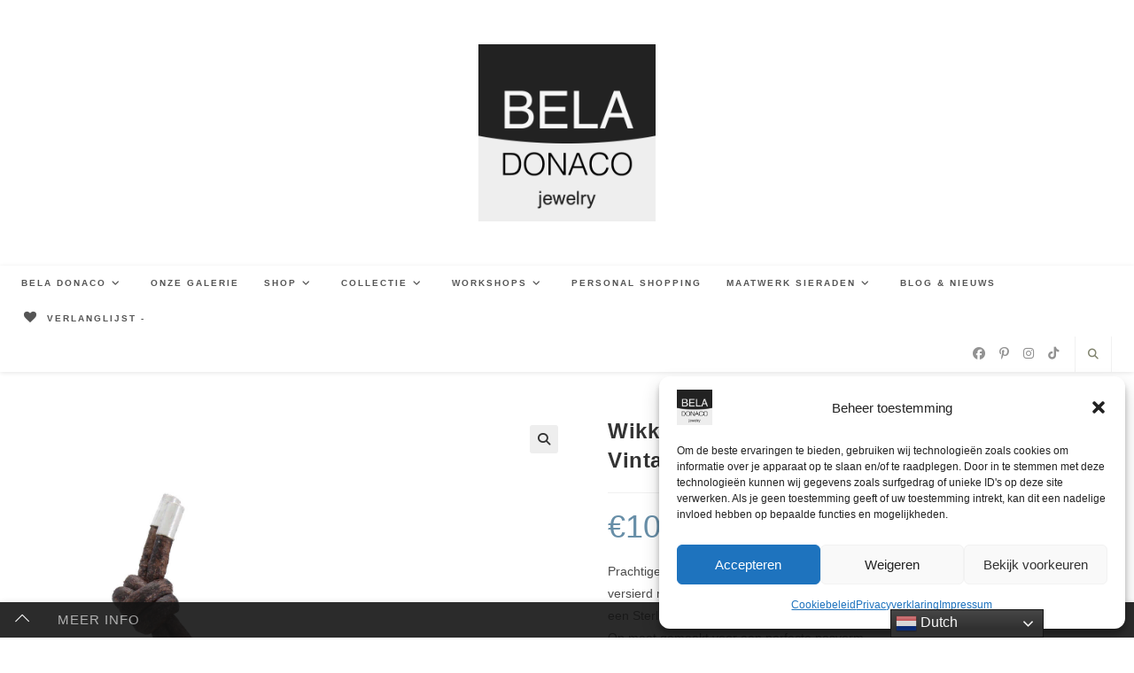

--- FILE ---
content_type: text/html; charset=UTF-8
request_url: https://www.beladonaco.nl/shop/sieraden-catalogus/collecties/bohemian-collection/wikkelarmband-bohemian-b4-toermalijn-vintage-leder-sterling-zilver/
body_size: 259152
content:
<!DOCTYPE html>
<html class="html" lang="nl-NL">
<head>
	<meta charset="UTF-8">
	<link rel="profile" href="https://gmpg.org/xfn/11">

	<meta name='robots' content='index, follow, max-image-preview:large, max-snippet:-1, max-video-preview:-1' />
<meta name="viewport" content="width=device-width, initial-scale=1"><script>window._wca = window._wca || [];</script>

	<!-- This site is optimized with the Yoast SEO plugin v26.8 - https://yoast.com/product/yoast-seo-wordpress/ -->
	<title>Wikkelarmband Bohemian B4 – Toermalijn – Vintage leder - Sterling Zilver - Bela Donaco</title>
	<meta name="description" content="Ontdek deze unieke wikkelarmband van buffelleder en Toermalijn kralen, met sterling zilveren details, op maat gemaakt voor jou! Bestel nu!" />
	<link rel="canonical" href="https://www.beladonaco.nl/shop/sieraden-catalogus/collecties/bohemian-collection/wikkelarmband-bohemian-b4-toermalijn-vintage-leder-sterling-zilver/" />
	<meta property="og:locale" content="nl_NL" />
	<meta property="og:type" content="article" />
	<meta property="og:title" content="Wikkelarmband Bohemian B4 – Toermalijn – Vintage leder - Sterling Zilver - Bela Donaco" />
	<meta property="og:description" content="Ontdek deze unieke wikkelarmband van buffelleder en Toermalijn kralen, met sterling zilveren details, op maat gemaakt voor jou! Bestel nu!" />
	<meta property="og:url" content="https://www.beladonaco.nl/shop/sieraden-catalogus/collecties/bohemian-collection/wikkelarmband-bohemian-b4-toermalijn-vintage-leder-sterling-zilver/" />
	<meta property="og:site_name" content="Bela Donaco" />
	<meta property="article:publisher" content="https://www.facebook.com/BelaDonaco/" />
	<meta property="article:modified_time" content="2026-01-27T19:42:38+00:00" />
	<meta property="og:image" content="https://www.beladonaco.nl/wp-content/uploads/2021/01/Wikkelarmband-Classic-B6-Toermalijn-Leder-Sterling-Zilver-1.jpg" />
	<meta property="og:image:width" content="1500" />
	<meta property="og:image:height" content="1500" />
	<meta property="og:image:type" content="image/jpeg" />
	<meta name="twitter:card" content="summary_large_image" />
	<meta name="twitter:site" content="@BelaDonaco" />
	<meta name="twitter:label1" content="Geschatte leestijd" />
	<meta name="twitter:data1" content="1 minuut" />
	<script type="application/ld+json" class="yoast-schema-graph">{"@context":"https://schema.org","@graph":[{"@type":"WebPage","@id":"https://www.beladonaco.nl/shop/sieraden-catalogus/collecties/bohemian-collection/wikkelarmband-bohemian-b4-toermalijn-vintage-leder-sterling-zilver/","url":"https://www.beladonaco.nl/shop/sieraden-catalogus/collecties/bohemian-collection/wikkelarmband-bohemian-b4-toermalijn-vintage-leder-sterling-zilver/","name":"Wikkelarmband Bohemian B4 – Toermalijn – Vintage leder - Sterling Zilver - Bela Donaco","isPartOf":{"@id":"https://www.beladonaco.nl/#website"},"primaryImageOfPage":{"@id":"https://www.beladonaco.nl/shop/sieraden-catalogus/collecties/bohemian-collection/wikkelarmband-bohemian-b4-toermalijn-vintage-leder-sterling-zilver/#primaryimage"},"image":{"@id":"https://www.beladonaco.nl/shop/sieraden-catalogus/collecties/bohemian-collection/wikkelarmband-bohemian-b4-toermalijn-vintage-leder-sterling-zilver/#primaryimage"},"thumbnailUrl":"https://www.beladonaco.nl/wp-content/uploads/2021/01/Wikkelarmband-Classic-B6-Toermalijn-Leder-Sterling-Zilver-1.jpg","datePublished":"2021-01-19T23:30:15+00:00","dateModified":"2026-01-27T19:42:38+00:00","description":"Ontdek deze unieke wikkelarmband van buffelleder en Toermalijn kralen, met sterling zilveren details, op maat gemaakt voor jou! Bestel nu!","breadcrumb":{"@id":"https://www.beladonaco.nl/shop/sieraden-catalogus/collecties/bohemian-collection/wikkelarmband-bohemian-b4-toermalijn-vintage-leder-sterling-zilver/#breadcrumb"},"inLanguage":"nl-NL","potentialAction":[{"@type":"ReadAction","target":["https://www.beladonaco.nl/shop/sieraden-catalogus/collecties/bohemian-collection/wikkelarmband-bohemian-b4-toermalijn-vintage-leder-sterling-zilver/"]}]},{"@type":"ImageObject","inLanguage":"nl-NL","@id":"https://www.beladonaco.nl/shop/sieraden-catalogus/collecties/bohemian-collection/wikkelarmband-bohemian-b4-toermalijn-vintage-leder-sterling-zilver/#primaryimage","url":"https://www.beladonaco.nl/wp-content/uploads/2021/01/Wikkelarmband-Classic-B6-Toermalijn-Leder-Sterling-Zilver-1.jpg","contentUrl":"https://www.beladonaco.nl/wp-content/uploads/2021/01/Wikkelarmband-Classic-B6-Toermalijn-Leder-Sterling-Zilver-1.jpg","width":1500,"height":1500,"caption":"Wikkelarmband Classic B6 - Toermalijn - Leder - Sterling Zilver-1"},{"@type":"BreadcrumbList","@id":"https://www.beladonaco.nl/shop/sieraden-catalogus/collecties/bohemian-collection/wikkelarmband-bohemian-b4-toermalijn-vintage-leder-sterling-zilver/#breadcrumb","itemListElement":[{"@type":"ListItem","position":1,"name":"Home","item":"https://www.beladonaco.nl/"},{"@type":"ListItem","position":2,"name":"Shop","item":"https://www.beladonaco.nl/shop/"},{"@type":"ListItem","position":3,"name":"Wikkelarmband Bohemian B4 – Toermalijn – Vintage leder &#8211; Sterling Zilver"}]},{"@type":"WebSite","@id":"https://www.beladonaco.nl/#website","url":"https://www.beladonaco.nl/","name":"Bela Donaco Sieraden","description":"","publisher":{"@id":"https://www.beladonaco.nl/#organization"},"potentialAction":[{"@type":"SearchAction","target":{"@type":"EntryPoint","urlTemplate":"https://www.beladonaco.nl/?s={search_term_string}"},"query-input":{"@type":"PropertyValueSpecification","valueRequired":true,"valueName":"search_term_string"}}],"inLanguage":"nl-NL"},{"@type":"Organization","@id":"https://www.beladonaco.nl/#organization","name":"Bela Donaco","url":"https://www.beladonaco.nl/","logo":{"@type":"ImageObject","inLanguage":"nl-NL","@id":"https://www.beladonaco.nl/#/schema/logo/image/","url":"https://www.beladonaco.nl/wp-content/uploads/2022/06/logo-2.png","contentUrl":"https://www.beladonaco.nl/wp-content/uploads/2022/06/logo-2.png","width":450,"height":450,"caption":"Bela Donaco"},"image":{"@id":"https://www.beladonaco.nl/#/schema/logo/image/"},"sameAs":["https://www.facebook.com/BelaDonaco/","https://x.com/BelaDonaco","https://www.instagram.com/beladonaco/"]}]}</script>
	<!-- / Yoast SEO plugin. -->


<link rel='dns-prefetch' href='//player.vimeo.com' />
<link rel='dns-prefetch' href='//www.google.com' />
<link rel='dns-prefetch' href='//stats.wp.com' />
<link rel='dns-prefetch' href='//cdn.jsdelivr.net' />
<link rel='dns-prefetch' href='//widgets.wp.com' />
<link rel='dns-prefetch' href='//s0.wp.com' />
<link rel='dns-prefetch' href='//0.gravatar.com' />
<link rel='dns-prefetch' href='//1.gravatar.com' />
<link rel='dns-prefetch' href='//2.gravatar.com' />
<style id='wp-img-auto-sizes-contain-inline-css'>
img:is([sizes=auto i],[sizes^="auto," i]){contain-intrinsic-size:3000px 1500px}
/*# sourceURL=wp-img-auto-sizes-contain-inline-css */
</style>

<link rel='stylesheet' id='jetpack_related-posts-css' href='https://www.beladonaco.nl/wp-content/plugins/jetpack/modules/related-posts/related-posts.css?ver=20240116' media='all' />
<link rel='stylesheet' id='dashicons-css' href='https://www.beladonaco.nl/wp-includes/css/dashicons.min.css?ver=50a5a9b89c19e6e8dd49f0539d11ed1b' media='all' />
<link rel='stylesheet' id='vimeo-for-wordpress-public-css' href='https://www.beladonaco.nl/wp-content/plugins/vimeo/build/style-index.css?ver=1.2.2' media='all' />
<link rel='stylesheet' id='wp-block-library-css' href='https://www.beladonaco.nl/wp-includes/css/dist/block-library/style.min.css?ver=50a5a9b89c19e6e8dd49f0539d11ed1b' media='all' />
<style id='wp-block-library-theme-inline-css'>
.wp-block-audio :where(figcaption){color:#555;font-size:13px;text-align:center}.is-dark-theme .wp-block-audio :where(figcaption){color:#ffffffa6}.wp-block-audio{margin:0 0 1em}.wp-block-code{border:1px solid #ccc;border-radius:4px;font-family:Menlo,Consolas,monaco,monospace;padding:.8em 1em}.wp-block-embed :where(figcaption){color:#555;font-size:13px;text-align:center}.is-dark-theme .wp-block-embed :where(figcaption){color:#ffffffa6}.wp-block-embed{margin:0 0 1em}.blocks-gallery-caption{color:#555;font-size:13px;text-align:center}.is-dark-theme .blocks-gallery-caption{color:#ffffffa6}:root :where(.wp-block-image figcaption){color:#555;font-size:13px;text-align:center}.is-dark-theme :root :where(.wp-block-image figcaption){color:#ffffffa6}.wp-block-image{margin:0 0 1em}.wp-block-pullquote{border-bottom:4px solid;border-top:4px solid;color:currentColor;margin-bottom:1.75em}.wp-block-pullquote :where(cite),.wp-block-pullquote :where(footer),.wp-block-pullquote__citation{color:currentColor;font-size:.8125em;font-style:normal;text-transform:uppercase}.wp-block-quote{border-left:.25em solid;margin:0 0 1.75em;padding-left:1em}.wp-block-quote cite,.wp-block-quote footer{color:currentColor;font-size:.8125em;font-style:normal;position:relative}.wp-block-quote:where(.has-text-align-right){border-left:none;border-right:.25em solid;padding-left:0;padding-right:1em}.wp-block-quote:where(.has-text-align-center){border:none;padding-left:0}.wp-block-quote.is-large,.wp-block-quote.is-style-large,.wp-block-quote:where(.is-style-plain){border:none}.wp-block-search .wp-block-search__label{font-weight:700}.wp-block-search__button{border:1px solid #ccc;padding:.375em .625em}:where(.wp-block-group.has-background){padding:1.25em 2.375em}.wp-block-separator.has-css-opacity{opacity:.4}.wp-block-separator{border:none;border-bottom:2px solid;margin-left:auto;margin-right:auto}.wp-block-separator.has-alpha-channel-opacity{opacity:1}.wp-block-separator:not(.is-style-wide):not(.is-style-dots){width:100px}.wp-block-separator.has-background:not(.is-style-dots){border-bottom:none;height:1px}.wp-block-separator.has-background:not(.is-style-wide):not(.is-style-dots){height:2px}.wp-block-table{margin:0 0 1em}.wp-block-table td,.wp-block-table th{word-break:normal}.wp-block-table :where(figcaption){color:#555;font-size:13px;text-align:center}.is-dark-theme .wp-block-table :where(figcaption){color:#ffffffa6}.wp-block-video :where(figcaption){color:#555;font-size:13px;text-align:center}.is-dark-theme .wp-block-video :where(figcaption){color:#ffffffa6}.wp-block-video{margin:0 0 1em}:root :where(.wp-block-template-part.has-background){margin-bottom:0;margin-top:0;padding:1.25em 2.375em}
/*# sourceURL=/wp-includes/css/dist/block-library/theme.min.css */
</style>
<style id='classic-theme-styles-inline-css'>
/*! This file is auto-generated */
.wp-block-button__link{color:#fff;background-color:#32373c;border-radius:9999px;box-shadow:none;text-decoration:none;padding:calc(.667em + 2px) calc(1.333em + 2px);font-size:1.125em}.wp-block-file__button{background:#32373c;color:#fff;text-decoration:none}
/*# sourceURL=/wp-includes/css/classic-themes.min.css */
</style>
<link rel='stylesheet' id='wp-components-css' href='https://www.beladonaco.nl/wp-includes/css/dist/components/style.min.css?ver=50a5a9b89c19e6e8dd49f0539d11ed1b' media='all' />
<link rel='stylesheet' id='wp-preferences-css' href='https://www.beladonaco.nl/wp-includes/css/dist/preferences/style.min.css?ver=50a5a9b89c19e6e8dd49f0539d11ed1b' media='all' />
<link rel='stylesheet' id='wp-block-editor-css' href='https://www.beladonaco.nl/wp-includes/css/dist/block-editor/style.min.css?ver=50a5a9b89c19e6e8dd49f0539d11ed1b' media='all' />
<link rel='stylesheet' id='popup-maker-block-library-style-css' href='https://www.beladonaco.nl/wp-content/plugins/popup-maker/dist/packages/block-library-style.css?ver=dbea705cfafe089d65f1' media='all' />
<link rel='stylesheet' id='mediaelement-css' href='https://www.beladonaco.nl/wp-includes/js/mediaelement/mediaelementplayer-legacy.min.css?ver=4.2.17' media='all' />
<link rel='stylesheet' id='wp-mediaelement-css' href='https://www.beladonaco.nl/wp-includes/js/mediaelement/wp-mediaelement.min.css?ver=50a5a9b89c19e6e8dd49f0539d11ed1b' media='all' />
<style id='jetpack-sharing-buttons-style-inline-css'>
.jetpack-sharing-buttons__services-list{display:flex;flex-direction:row;flex-wrap:wrap;gap:0;list-style-type:none;margin:5px;padding:0}.jetpack-sharing-buttons__services-list.has-small-icon-size{font-size:12px}.jetpack-sharing-buttons__services-list.has-normal-icon-size{font-size:16px}.jetpack-sharing-buttons__services-list.has-large-icon-size{font-size:24px}.jetpack-sharing-buttons__services-list.has-huge-icon-size{font-size:36px}@media print{.jetpack-sharing-buttons__services-list{display:none!important}}.editor-styles-wrapper .wp-block-jetpack-sharing-buttons{gap:0;padding-inline-start:0}ul.jetpack-sharing-buttons__services-list.has-background{padding:1.25em 2.375em}
/*# sourceURL=https://www.beladonaco.nl/wp-content/plugins/jetpack/_inc/blocks/sharing-buttons/view.css */
</style>
<style id='global-styles-inline-css'>
:root{--wp--preset--aspect-ratio--square: 1;--wp--preset--aspect-ratio--4-3: 4/3;--wp--preset--aspect-ratio--3-4: 3/4;--wp--preset--aspect-ratio--3-2: 3/2;--wp--preset--aspect-ratio--2-3: 2/3;--wp--preset--aspect-ratio--16-9: 16/9;--wp--preset--aspect-ratio--9-16: 9/16;--wp--preset--color--black: #000000;--wp--preset--color--cyan-bluish-gray: #abb8c3;--wp--preset--color--white: #ffffff;--wp--preset--color--pale-pink: #f78da7;--wp--preset--color--vivid-red: #cf2e2e;--wp--preset--color--luminous-vivid-orange: #ff6900;--wp--preset--color--luminous-vivid-amber: #fcb900;--wp--preset--color--light-green-cyan: #7bdcb5;--wp--preset--color--vivid-green-cyan: #00d084;--wp--preset--color--pale-cyan-blue: #8ed1fc;--wp--preset--color--vivid-cyan-blue: #0693e3;--wp--preset--color--vivid-purple: #9b51e0;--wp--preset--gradient--vivid-cyan-blue-to-vivid-purple: linear-gradient(135deg,rgb(6,147,227) 0%,rgb(155,81,224) 100%);--wp--preset--gradient--light-green-cyan-to-vivid-green-cyan: linear-gradient(135deg,rgb(122,220,180) 0%,rgb(0,208,130) 100%);--wp--preset--gradient--luminous-vivid-amber-to-luminous-vivid-orange: linear-gradient(135deg,rgb(252,185,0) 0%,rgb(255,105,0) 100%);--wp--preset--gradient--luminous-vivid-orange-to-vivid-red: linear-gradient(135deg,rgb(255,105,0) 0%,rgb(207,46,46) 100%);--wp--preset--gradient--very-light-gray-to-cyan-bluish-gray: linear-gradient(135deg,rgb(238,238,238) 0%,rgb(169,184,195) 100%);--wp--preset--gradient--cool-to-warm-spectrum: linear-gradient(135deg,rgb(74,234,220) 0%,rgb(151,120,209) 20%,rgb(207,42,186) 40%,rgb(238,44,130) 60%,rgb(251,105,98) 80%,rgb(254,248,76) 100%);--wp--preset--gradient--blush-light-purple: linear-gradient(135deg,rgb(255,206,236) 0%,rgb(152,150,240) 100%);--wp--preset--gradient--blush-bordeaux: linear-gradient(135deg,rgb(254,205,165) 0%,rgb(254,45,45) 50%,rgb(107,0,62) 100%);--wp--preset--gradient--luminous-dusk: linear-gradient(135deg,rgb(255,203,112) 0%,rgb(199,81,192) 50%,rgb(65,88,208) 100%);--wp--preset--gradient--pale-ocean: linear-gradient(135deg,rgb(255,245,203) 0%,rgb(182,227,212) 50%,rgb(51,167,181) 100%);--wp--preset--gradient--electric-grass: linear-gradient(135deg,rgb(202,248,128) 0%,rgb(113,206,126) 100%);--wp--preset--gradient--midnight: linear-gradient(135deg,rgb(2,3,129) 0%,rgb(40,116,252) 100%);--wp--preset--font-size--small: 13px;--wp--preset--font-size--medium: 20px;--wp--preset--font-size--large: 36px;--wp--preset--font-size--x-large: 42px;--wp--preset--spacing--20: 0.44rem;--wp--preset--spacing--30: 0.67rem;--wp--preset--spacing--40: 1rem;--wp--preset--spacing--50: 1.5rem;--wp--preset--spacing--60: 2.25rem;--wp--preset--spacing--70: 3.38rem;--wp--preset--spacing--80: 5.06rem;--wp--preset--shadow--natural: 6px 6px 9px rgba(0, 0, 0, 0.2);--wp--preset--shadow--deep: 12px 12px 50px rgba(0, 0, 0, 0.4);--wp--preset--shadow--sharp: 6px 6px 0px rgba(0, 0, 0, 0.2);--wp--preset--shadow--outlined: 6px 6px 0px -3px rgb(255, 255, 255), 6px 6px rgb(0, 0, 0);--wp--preset--shadow--crisp: 6px 6px 0px rgb(0, 0, 0);}:where(.is-layout-flex){gap: 0.5em;}:where(.is-layout-grid){gap: 0.5em;}body .is-layout-flex{display: flex;}.is-layout-flex{flex-wrap: wrap;align-items: center;}.is-layout-flex > :is(*, div){margin: 0;}body .is-layout-grid{display: grid;}.is-layout-grid > :is(*, div){margin: 0;}:where(.wp-block-columns.is-layout-flex){gap: 2em;}:where(.wp-block-columns.is-layout-grid){gap: 2em;}:where(.wp-block-post-template.is-layout-flex){gap: 1.25em;}:where(.wp-block-post-template.is-layout-grid){gap: 1.25em;}.has-black-color{color: var(--wp--preset--color--black) !important;}.has-cyan-bluish-gray-color{color: var(--wp--preset--color--cyan-bluish-gray) !important;}.has-white-color{color: var(--wp--preset--color--white) !important;}.has-pale-pink-color{color: var(--wp--preset--color--pale-pink) !important;}.has-vivid-red-color{color: var(--wp--preset--color--vivid-red) !important;}.has-luminous-vivid-orange-color{color: var(--wp--preset--color--luminous-vivid-orange) !important;}.has-luminous-vivid-amber-color{color: var(--wp--preset--color--luminous-vivid-amber) !important;}.has-light-green-cyan-color{color: var(--wp--preset--color--light-green-cyan) !important;}.has-vivid-green-cyan-color{color: var(--wp--preset--color--vivid-green-cyan) !important;}.has-pale-cyan-blue-color{color: var(--wp--preset--color--pale-cyan-blue) !important;}.has-vivid-cyan-blue-color{color: var(--wp--preset--color--vivid-cyan-blue) !important;}.has-vivid-purple-color{color: var(--wp--preset--color--vivid-purple) !important;}.has-black-background-color{background-color: var(--wp--preset--color--black) !important;}.has-cyan-bluish-gray-background-color{background-color: var(--wp--preset--color--cyan-bluish-gray) !important;}.has-white-background-color{background-color: var(--wp--preset--color--white) !important;}.has-pale-pink-background-color{background-color: var(--wp--preset--color--pale-pink) !important;}.has-vivid-red-background-color{background-color: var(--wp--preset--color--vivid-red) !important;}.has-luminous-vivid-orange-background-color{background-color: var(--wp--preset--color--luminous-vivid-orange) !important;}.has-luminous-vivid-amber-background-color{background-color: var(--wp--preset--color--luminous-vivid-amber) !important;}.has-light-green-cyan-background-color{background-color: var(--wp--preset--color--light-green-cyan) !important;}.has-vivid-green-cyan-background-color{background-color: var(--wp--preset--color--vivid-green-cyan) !important;}.has-pale-cyan-blue-background-color{background-color: var(--wp--preset--color--pale-cyan-blue) !important;}.has-vivid-cyan-blue-background-color{background-color: var(--wp--preset--color--vivid-cyan-blue) !important;}.has-vivid-purple-background-color{background-color: var(--wp--preset--color--vivid-purple) !important;}.has-black-border-color{border-color: var(--wp--preset--color--black) !important;}.has-cyan-bluish-gray-border-color{border-color: var(--wp--preset--color--cyan-bluish-gray) !important;}.has-white-border-color{border-color: var(--wp--preset--color--white) !important;}.has-pale-pink-border-color{border-color: var(--wp--preset--color--pale-pink) !important;}.has-vivid-red-border-color{border-color: var(--wp--preset--color--vivid-red) !important;}.has-luminous-vivid-orange-border-color{border-color: var(--wp--preset--color--luminous-vivid-orange) !important;}.has-luminous-vivid-amber-border-color{border-color: var(--wp--preset--color--luminous-vivid-amber) !important;}.has-light-green-cyan-border-color{border-color: var(--wp--preset--color--light-green-cyan) !important;}.has-vivid-green-cyan-border-color{border-color: var(--wp--preset--color--vivid-green-cyan) !important;}.has-pale-cyan-blue-border-color{border-color: var(--wp--preset--color--pale-cyan-blue) !important;}.has-vivid-cyan-blue-border-color{border-color: var(--wp--preset--color--vivid-cyan-blue) !important;}.has-vivid-purple-border-color{border-color: var(--wp--preset--color--vivid-purple) !important;}.has-vivid-cyan-blue-to-vivid-purple-gradient-background{background: var(--wp--preset--gradient--vivid-cyan-blue-to-vivid-purple) !important;}.has-light-green-cyan-to-vivid-green-cyan-gradient-background{background: var(--wp--preset--gradient--light-green-cyan-to-vivid-green-cyan) !important;}.has-luminous-vivid-amber-to-luminous-vivid-orange-gradient-background{background: var(--wp--preset--gradient--luminous-vivid-amber-to-luminous-vivid-orange) !important;}.has-luminous-vivid-orange-to-vivid-red-gradient-background{background: var(--wp--preset--gradient--luminous-vivid-orange-to-vivid-red) !important;}.has-very-light-gray-to-cyan-bluish-gray-gradient-background{background: var(--wp--preset--gradient--very-light-gray-to-cyan-bluish-gray) !important;}.has-cool-to-warm-spectrum-gradient-background{background: var(--wp--preset--gradient--cool-to-warm-spectrum) !important;}.has-blush-light-purple-gradient-background{background: var(--wp--preset--gradient--blush-light-purple) !important;}.has-blush-bordeaux-gradient-background{background: var(--wp--preset--gradient--blush-bordeaux) !important;}.has-luminous-dusk-gradient-background{background: var(--wp--preset--gradient--luminous-dusk) !important;}.has-pale-ocean-gradient-background{background: var(--wp--preset--gradient--pale-ocean) !important;}.has-electric-grass-gradient-background{background: var(--wp--preset--gradient--electric-grass) !important;}.has-midnight-gradient-background{background: var(--wp--preset--gradient--midnight) !important;}.has-small-font-size{font-size: var(--wp--preset--font-size--small) !important;}.has-medium-font-size{font-size: var(--wp--preset--font-size--medium) !important;}.has-large-font-size{font-size: var(--wp--preset--font-size--large) !important;}.has-x-large-font-size{font-size: var(--wp--preset--font-size--x-large) !important;}
:where(.wp-block-post-template.is-layout-flex){gap: 1.25em;}:where(.wp-block-post-template.is-layout-grid){gap: 1.25em;}
:where(.wp-block-term-template.is-layout-flex){gap: 1.25em;}:where(.wp-block-term-template.is-layout-grid){gap: 1.25em;}
:where(.wp-block-columns.is-layout-flex){gap: 2em;}:where(.wp-block-columns.is-layout-grid){gap: 2em;}
:root :where(.wp-block-pullquote){font-size: 1.5em;line-height: 1.6;}
/*# sourceURL=global-styles-inline-css */
</style>
<link rel='stylesheet' id='photoswipe-css' href='https://www.beladonaco.nl/wp-content/plugins/woocommerce/assets/css/photoswipe/photoswipe.min.css?ver=10.4.3' media='all' />
<link rel='stylesheet' id='photoswipe-default-skin-css' href='https://www.beladonaco.nl/wp-content/plugins/woocommerce/assets/css/photoswipe/default-skin/default-skin.min.css?ver=10.4.3' media='all' />
<style id='woocommerce-inline-inline-css'>
.woocommerce form .form-row .required { visibility: visible; }
/*# sourceURL=woocommerce-inline-inline-css */
</style>
<link rel='stylesheet' id='mc4wp-form-themes-css' href='https://www.beladonaco.nl/wp-content/plugins/mailchimp-for-wp/assets/css/form-themes.css?ver=4.11.1' media='all' />
<link rel='stylesheet' id='cmplz-general-css' href='https://www.beladonaco.nl/wp-content/plugins/complianz-gdpr/assets/css/cookieblocker.min.css?ver=1765950478' media='all' />
<link rel='stylesheet' id='woosb-frontend-css' href='https://www.beladonaco.nl/wp-content/plugins/woo-product-bundle-premium/assets/css/frontend.css?ver=6.2.1' media='all' />
<link rel='preload' as='font' type='font/woff2' crossorigin='anonymous' id='tinvwl-webfont-font-css' href='https://www.beladonaco.nl/wp-content/plugins/ti-woocommerce-wishlist/assets/fonts/tinvwl-webfont.woff2?ver=xu2uyi' media='all' />
<link rel='stylesheet' id='tinvwl-webfont-css' href='https://www.beladonaco.nl/wp-content/plugins/ti-woocommerce-wishlist/assets/css/webfont.min.css?ver=2.11.1' media='all' />
<link rel='stylesheet' id='tinvwl-css' href='https://www.beladonaco.nl/wp-content/plugins/ti-woocommerce-wishlist/assets/css/public.min.css?ver=2.11.1' media='all' />
<link rel='stylesheet' id='oceanwp-style-css' href='https://www.beladonaco.nl/wp-content/themes/oceanwp/assets/css/style.min.css?ver=1.0' media='all' />
<style id='oceanwp-style-inline-css'>
div.wpforms-container-full .wpforms-form input[type=submit]:hover,
			div.wpforms-container-full .wpforms-form input[type=submit]:focus,
			div.wpforms-container-full .wpforms-form input[type=submit]:active,
			div.wpforms-container-full .wpforms-form button[type=submit]:hover,
			div.wpforms-container-full .wpforms-form button[type=submit]:focus,
			div.wpforms-container-full .wpforms-form button[type=submit]:active,
			div.wpforms-container-full .wpforms-form .wpforms-page-button:hover,
			div.wpforms-container-full .wpforms-form .wpforms-page-button:active,
			div.wpforms-container-full .wpforms-form .wpforms-page-button:focus {
				border: none;
			}
/*# sourceURL=oceanwp-style-inline-css */
</style>
<link rel='stylesheet' id='child-style-css' href='https://www.beladonaco.nl/wp-content/themes/oceanwp-child-theme-master/style.css?ver=50a5a9b89c19e6e8dd49f0539d11ed1b' media='all' />
<link rel='stylesheet' id='oceanwp-woo-mini-cart-css' href='https://www.beladonaco.nl/wp-content/themes/oceanwp/assets/css/woo/woo-mini-cart.min.css?ver=50a5a9b89c19e6e8dd49f0539d11ed1b' media='all' />
<link rel='stylesheet' id='font-awesome-css' href='https://www.beladonaco.nl/wp-content/themes/oceanwp/assets/fonts/fontawesome/css/all.min.css?ver=6.7.2' media='all' />
<link rel='stylesheet' id='simple-line-icons-css' href='https://www.beladonaco.nl/wp-content/themes/oceanwp/assets/css/third/simple-line-icons.min.css?ver=2.4.0' media='all' />
<link rel='stylesheet' id='jetpack_likes-css' href='https://www.beladonaco.nl/wp-content/plugins/jetpack/modules/likes/style.css?ver=15.4' media='all' />
<link rel='stylesheet' id='select2-css' href='https://www.beladonaco.nl/wp-content/plugins/woocommerce/assets/css/select2.css?ver=10.4.3' media='all' />
<link rel='stylesheet' id='jquery-ui-style-css' href='https://www.beladonaco.nl/wp-content/plugins/woocommerce-extra-product-options-pro/public/assets/css/jquery-ui/jquery-ui.css?ver=50a5a9b89c19e6e8dd49f0539d11ed1b' media='all' />
<link rel='stylesheet' id='thwepo-timepicker-style-css' href='https://www.beladonaco.nl/wp-content/plugins/woocommerce-extra-product-options-pro/public/assets/js/timepicker/jquery.timepicker.css?ver=50a5a9b89c19e6e8dd49f0539d11ed1b' media='all' />
<link rel='stylesheet' id='thwepo-public-style-css' href='https://www.beladonaco.nl/wp-content/plugins/woocommerce-extra-product-options-pro/public/assets/css/thwepo-public.min.css?ver=50a5a9b89c19e6e8dd49f0539d11ed1b' media='all' />
<link rel='stylesheet' id='wp-color-picker-css' href='https://www.beladonaco.nl/wp-admin/css/color-picker.min.css?ver=50a5a9b89c19e6e8dd49f0539d11ed1b' media='all' />
<link rel='stylesheet' id='oceanwp-woocommerce-css' href='https://www.beladonaco.nl/wp-content/themes/oceanwp/assets/css/woo/woocommerce.min.css?ver=50a5a9b89c19e6e8dd49f0539d11ed1b' media='all' />
<link rel='stylesheet' id='oceanwp-woo-star-font-css' href='https://www.beladonaco.nl/wp-content/themes/oceanwp/assets/css/woo/woo-star-font.min.css?ver=50a5a9b89c19e6e8dd49f0539d11ed1b' media='all' />
<link rel='stylesheet' id='oceanwp-woo-quick-view-css' href='https://www.beladonaco.nl/wp-content/themes/oceanwp/assets/css/woo/woo-quick-view.min.css?ver=50a5a9b89c19e6e8dd49f0539d11ed1b' media='all' />
<link rel='stylesheet' id='oceanwp-wishlist-css' href='https://www.beladonaco.nl/wp-content/themes/oceanwp/assets/css/woo/wishlist.min.css?ver=50a5a9b89c19e6e8dd49f0539d11ed1b' media='all' />
<link rel='stylesheet' id='oceanwp-woo-floating-bar-css' href='https://www.beladonaco.nl/wp-content/themes/oceanwp/assets/css/woo/woo-floating-bar.min.css?ver=50a5a9b89c19e6e8dd49f0539d11ed1b' media='all' />
<link rel='stylesheet' id='woo_discount_pro_style-css' href='https://www.beladonaco.nl/wp-content/plugins/woo-discount-rules-pro/Assets/Css/awdr_style.css?ver=2.6.13' media='all' />
<link rel='stylesheet' id='elementor-frontend-css' href='https://www.beladonaco.nl/wp-content/plugins/elementor/assets/css/frontend.min.css?ver=3.35.0' media='all' />
<link rel='stylesheet' id='eael-general-css' href='https://www.beladonaco.nl/wp-content/plugins/essential-addons-for-elementor-lite/assets/front-end/css/view/general.min.css?ver=6.5.9' media='all' />
<link rel='stylesheet' id='oe-widgets-style-css' href='https://www.beladonaco.nl/wp-content/plugins/ocean-extra/assets/css/widgets.css?ver=50a5a9b89c19e6e8dd49f0539d11ed1b' media='all' />
<link rel='stylesheet' id='ow-perfect-scrollbar-css' href='https://www.beladonaco.nl/wp-content/themes/oceanwp/assets/css/third/perfect-scrollbar.css?ver=1.5.0' media='all' />
<link rel='stylesheet' id='osf-style-css' href='https://www.beladonaco.nl/wp-content/plugins/ocean-sticky-footer/assets/css/style.min.css?ver=50a5a9b89c19e6e8dd49f0539d11ed1b' media='all' />
<link rel='stylesheet' id='osh-styles-css' href='https://www.beladonaco.nl/wp-content/plugins/ocean-sticky-header/assets/css/style.min.css?ver=50a5a9b89c19e6e8dd49f0539d11ed1b' media='all' />
<link rel='stylesheet' id='sharedaddy-css' href='https://www.beladonaco.nl/wp-content/plugins/jetpack/modules/sharedaddy/sharing.css?ver=15.4' media='all' />
<link rel='stylesheet' id='social-logos-css' href='https://www.beladonaco.nl/wp-content/plugins/jetpack/_inc/social-logos/social-logos.min.css?ver=15.4' media='all' />
<script type="text/template" id="tmpl-variation-template">
	<div class="woocommerce-variation-description">{{{ data.variation.variation_description }}}</div>
	<div class="woocommerce-variation-price">{{{ data.variation.price_html }}}</div>
	<div class="woocommerce-variation-availability">{{{ data.variation.availability_html }}}</div>
</script>
<script type="text/template" id="tmpl-unavailable-variation-template">
	<p role="alert">Dit product is niet beschikbaar. Kies een andere combinatie.</p>
</script>
<script id="jetpack_related-posts-js-extra">
var related_posts_js_options = {"post_heading":"h4"};
//# sourceURL=jetpack_related-posts-js-extra
</script>
<script src="https://www.beladonaco.nl/wp-content/plugins/jetpack/_inc/build/related-posts/related-posts.min.js?ver=20240116" id="jetpack_related-posts-js"></script>
<script src="https://www.beladonaco.nl/wp-includes/js/jquery/jquery.min.js?ver=3.7.1" id="jquery-core-js"></script>
<script src="https://www.beladonaco.nl/wp-includes/js/jquery/jquery-migrate.min.js?ver=3.4.1" id="jquery-migrate-js"></script>
<script src="https://player.vimeo.com/api/player.js?ver=1.2.2" id="vimeo-for-wordpress-player-js"></script>
<script src="https://www.beladonaco.nl/wp-content/plugins/woocommerce/assets/js/jquery-blockui/jquery.blockUI.min.js?ver=2.7.0-wc.10.4.3" id="wc-jquery-blockui-js" data-wp-strategy="defer"></script>
<script id="wc-add-to-cart-js-extra">
var wc_add_to_cart_params = {"ajax_url":"/wp-admin/admin-ajax.php","wc_ajax_url":"/?wc-ajax=%%endpoint%%","i18n_view_cart":"Bekijk winkelwagen","cart_url":"https://www.beladonaco.nl/cart/","is_cart":"","cart_redirect_after_add":"no"};
//# sourceURL=wc-add-to-cart-js-extra
</script>
<script src="https://www.beladonaco.nl/wp-content/plugins/woocommerce/assets/js/frontend/add-to-cart.min.js?ver=10.4.3" id="wc-add-to-cart-js" defer data-wp-strategy="defer"></script>
<script src="https://www.beladonaco.nl/wp-content/plugins/woocommerce/assets/js/zoom/jquery.zoom.min.js?ver=1.7.21-wc.10.4.3" id="wc-zoom-js" defer data-wp-strategy="defer"></script>
<script src="https://www.beladonaco.nl/wp-content/plugins/woocommerce/assets/js/flexslider/jquery.flexslider.min.js?ver=2.7.2-wc.10.4.3" id="wc-flexslider-js" defer data-wp-strategy="defer"></script>
<script src="https://www.beladonaco.nl/wp-content/plugins/woocommerce/assets/js/photoswipe/photoswipe.min.js?ver=4.1.1-wc.10.4.3" id="wc-photoswipe-js" defer data-wp-strategy="defer"></script>
<script src="https://www.beladonaco.nl/wp-content/plugins/woocommerce/assets/js/photoswipe/photoswipe-ui-default.min.js?ver=4.1.1-wc.10.4.3" id="wc-photoswipe-ui-default-js" defer data-wp-strategy="defer"></script>
<script id="wc-single-product-js-extra">
var wc_single_product_params = {"i18n_required_rating_text":"Selecteer een waardering","i18n_rating_options":["1 van de 5 sterren","2 van de 5 sterren","3 van de 5 sterren","4 van de 5 sterren","5 van de 5 sterren"],"i18n_product_gallery_trigger_text":"Afbeeldinggalerij in volledig scherm bekijken","review_rating_required":"yes","flexslider":{"rtl":false,"animation":"slide","smoothHeight":true,"directionNav":false,"controlNav":"thumbnails","slideshow":false,"animationSpeed":500,"animationLoop":false,"allowOneSlide":false},"zoom_enabled":"1","zoom_options":[],"photoswipe_enabled":"1","photoswipe_options":{"shareEl":false,"closeOnScroll":false,"history":false,"hideAnimationDuration":0,"showAnimationDuration":0},"flexslider_enabled":"1"};
//# sourceURL=wc-single-product-js-extra
</script>
<script src="https://www.beladonaco.nl/wp-content/plugins/woocommerce/assets/js/frontend/single-product.min.js?ver=10.4.3" id="wc-single-product-js" defer data-wp-strategy="defer"></script>
<script src="https://www.beladonaco.nl/wp-content/plugins/woocommerce/assets/js/js-cookie/js.cookie.min.js?ver=2.1.4-wc.10.4.3" id="wc-js-cookie-js" data-wp-strategy="defer"></script>
<script id="woocommerce-js-extra">
var woocommerce_params = {"ajax_url":"/wp-admin/admin-ajax.php","wc_ajax_url":"/?wc-ajax=%%endpoint%%","i18n_password_show":"Wachtwoord weergeven","i18n_password_hide":"Wachtwoord verbergen"};
//# sourceURL=woocommerce-js-extra
</script>
<script src="https://www.beladonaco.nl/wp-content/plugins/woocommerce/assets/js/frontend/woocommerce.min.js?ver=10.4.3" id="woocommerce-js" defer data-wp-strategy="defer"></script>
<script src="https://www.google.com/recaptcha/api.js?hl=nl-NL&amp;render=6LcQztgZAAAAAP74whCMD1aLQJ_F_JOaFiJeZezb&amp;ver=6.9" id="recaptcha-js"></script>
<script src="https://stats.wp.com/s-202606.js" id="woocommerce-analytics-js" defer data-wp-strategy="defer"></script>
<script src="https://www.beladonaco.nl/wp-includes/js/jquery/ui/core.min.js?ver=1.13.3" id="jquery-ui-core-js"></script>
<script src="https://www.beladonaco.nl/wp-content/plugins/woocommerce-extra-product-options-pro/public/assets/js/timepicker/jquery.timepicker.min.js?ver=1.0.1" id="thwepo-timepicker-script-js"></script>
<script src="https://www.beladonaco.nl/wp-content/plugins/woocommerce-extra-product-options-pro/public/assets/js/inputmask-js/jquery.inputmask.min.js?ver=5.0.6" id="thwepo-input-mask-js"></script>
<script src="https://www.beladonaco.nl/wp-includes/js/jquery/ui/datepicker.min.js?ver=1.13.3" id="jquery-ui-datepicker-js"></script>
<script id="jquery-ui-datepicker-js-after">
jQuery(function(jQuery){jQuery.datepicker.setDefaults({"closeText":"Sluiten","currentText":"Vandaag","monthNames":["januari","februari","maart","april","mei","juni","juli","augustus","september","oktober","november","december"],"monthNamesShort":["jan","feb","mrt","apr","mei","jun","jul","aug","sep","okt","nov","dec"],"nextText":"Volgende","prevText":"Vorige","dayNames":["zondag","maandag","dinsdag","woensdag","donderdag","vrijdag","zaterdag"],"dayNamesShort":["zo","ma","di","wo","do","vr","za"],"dayNamesMin":["Z","M","D","W","D","V","Z"],"dateFormat":"dd-mm-yy","firstDay":1,"isRTL":false});});
//# sourceURL=jquery-ui-datepicker-js-after
</script>
<script src="https://www.beladonaco.nl/wp-content/plugins/woocommerce-extra-product-options-pro/public/assets/js/jquery-ui-i18n.min.js?ver=1" id="jquery-ui-i18n-js"></script>
<script src="https://www.beladonaco.nl/wp-includes/js/underscore.min.js?ver=1.13.7" id="underscore-js"></script>
<script id="wp-util-js-extra">
var _wpUtilSettings = {"ajax":{"url":"/wp-admin/admin-ajax.php"}};
//# sourceURL=wp-util-js-extra
</script>
<script src="https://www.beladonaco.nl/wp-includes/js/wp-util.min.js?ver=50a5a9b89c19e6e8dd49f0539d11ed1b" id="wp-util-js"></script>
<script id="wc-add-to-cart-variation-js-extra">
var wc_add_to_cart_variation_params = {"wc_ajax_url":"/?wc-ajax=%%endpoint%%","i18n_no_matching_variations_text":"Geen producten gevonden. Kies een andere combinatie.","i18n_make_a_selection_text":"Selecteer enkele productopties voordat je dit product aan je winkelwagen toevoegt.","i18n_unavailable_text":"Dit product is niet beschikbaar. Kies een andere combinatie.","i18n_reset_alert_text":"Je selectie is opnieuw ingesteld. Selecteer eerst product-opties alvorens dit product in de winkelmand te plaatsen."};
//# sourceURL=wc-add-to-cart-variation-js-extra
</script>
<script src="https://www.beladonaco.nl/wp-content/plugins/woocommerce/assets/js/frontend/add-to-cart-variation.min.js?ver=10.4.3" id="wc-add-to-cart-variation-js" defer data-wp-strategy="defer"></script>
<link rel="https://api.w.org/" href="https://www.beladonaco.nl/wp-json/" /><link rel="alternate" title="JSON" type="application/json" href="https://www.beladonaco.nl/wp-json/wp/v2/product/70310" /><meta name="ti-site-data" content="[base64]" />	<style>img#wpstats{display:none}</style>
					<style>.cmplz-hidden {
					display: none !important;
				}</style><!-- Google site verification - Google for WooCommerce -->
<meta name="google-site-verification" content="x3WNSYXeS70kgUziJPb67Hw4RoRlfxOzeIysScHBDyo" />
<style>.mc4wp-checkbox-wp-registration-form{clear:both;width:auto;display:block;position:static}.mc4wp-checkbox-wp-registration-form input{float:none;vertical-align:middle;-webkit-appearance:checkbox;width:auto;max-width:21px;margin:0 6px 0 0;padding:0;position:static;display:inline-block!important}.mc4wp-checkbox-wp-registration-form label{float:none;cursor:pointer;width:auto;margin:0 0 16px;display:block;position:static}</style>	<noscript><style>.woocommerce-product-gallery{ opacity: 1 !important; }</style></noscript>
	<meta name="generator" content="Elementor 3.35.0; features: additional_custom_breakpoints; settings: css_print_method-external, google_font-enabled, font_display-auto">
			<style>
				.e-con.e-parent:nth-of-type(n+4):not(.e-lazyloaded):not(.e-no-lazyload),
				.e-con.e-parent:nth-of-type(n+4):not(.e-lazyloaded):not(.e-no-lazyload) * {
					background-image: none !important;
				}
				@media screen and (max-height: 1024px) {
					.e-con.e-parent:nth-of-type(n+3):not(.e-lazyloaded):not(.e-no-lazyload),
					.e-con.e-parent:nth-of-type(n+3):not(.e-lazyloaded):not(.e-no-lazyload) * {
						background-image: none !important;
					}
				}
				@media screen and (max-height: 640px) {
					.e-con.e-parent:nth-of-type(n+2):not(.e-lazyloaded):not(.e-no-lazyload),
					.e-con.e-parent:nth-of-type(n+2):not(.e-lazyloaded):not(.e-no-lazyload) * {
						background-image: none !important;
					}
				}
			</style>
			<!-- Call Now Button 1.5.5 (https://callnowbutton.com) [renderer:cloud, id:domain_ce6c6034_b813_42d7_a9c9_e2eff840f22b]-->
<script data-cnb-version="1.5.5" type="text/javascript" async="async" src="https://user.callnowbutton.com/domain_ce6c6034_b813_42d7_a9c9_e2eff840f22b.js?dbver=1763641987"></script>
<link rel="icon" href="https://www.beladonaco.nl/wp-content/uploads/2022/06/cropped-logo512-3-1-32x32.png" sizes="32x32" />
<link rel="icon" href="https://www.beladonaco.nl/wp-content/uploads/2022/06/cropped-logo512-3-1-192x192.png" sizes="192x192" />
<link rel="apple-touch-icon" href="https://www.beladonaco.nl/wp-content/uploads/2022/06/cropped-logo512-3-1-180x180.png" />
<meta name="msapplication-TileImage" content="https://www.beladonaco.nl/wp-content/uploads/2022/06/cropped-logo512-3-1-270x270.png" />
		<style id="wp-custom-css">
			span.onsale{background-color:#000000!important;opacity:0.4;border-radius:28px;border:1px solid #000000;display:inline-block;color:#ffffff;font-family:Arial;font-size:17px;padding:12px 31px}		</style>
		<!-- OceanWP CSS -->
<style type="text/css">
/* Colors */.woocommerce-MyAccount-navigation ul li a:before,.woocommerce-checkout .woocommerce-info a,.woocommerce-checkout #payment ul.payment_methods .wc_payment_method>input[type=radio]:first-child:checked+label:before,.woocommerce-checkout #payment .payment_method_paypal .about_paypal,.woocommerce ul.products li.product li.category a:hover,.woocommerce ul.products li.product .button:hover,.woocommerce ul.products li.product .product-inner .added_to_cart:hover,.product_meta .posted_in a:hover,.product_meta .tagged_as a:hover,.woocommerce div.product .woocommerce-tabs ul.tabs li a:hover,.woocommerce div.product .woocommerce-tabs ul.tabs li.active a,.woocommerce .oceanwp-grid-list a.active,.woocommerce .oceanwp-grid-list a:hover,.woocommerce .oceanwp-off-canvas-filter:hover,.widget_shopping_cart ul.cart_list li .owp-grid-wrap .owp-grid a.remove:hover,.widget_product_categories li a:hover ~ .count,.widget_layered_nav li a:hover ~ .count,.woocommerce ul.products li.product:not(.product-category) .woo-entry-buttons li a:hover,a:hover,a.light:hover,.theme-heading .text::before,.theme-heading .text::after,#top-bar-content >a:hover,#top-bar-social li.oceanwp-email a:hover,#site-navigation-wrap .dropdown-menu >li >a:hover,#site-header.medium-header #medium-searchform button:hover,.oceanwp-mobile-menu-icon a:hover,.blog-entry.post .blog-entry-header .entry-title a:hover,.blog-entry.post .blog-entry-readmore a:hover,.blog-entry.thumbnail-entry .blog-entry-category a,ul.meta li a:hover,.dropcap,.single nav.post-navigation .nav-links .title,body .related-post-title a:hover,body #wp-calendar caption,body .contact-info-widget.default i,body .contact-info-widget.big-icons i,body .custom-links-widget .oceanwp-custom-links li a:hover,body .custom-links-widget .oceanwp-custom-links li a:hover:before,body .posts-thumbnails-widget li a:hover,body .social-widget li.oceanwp-email a:hover,.comment-author .comment-meta .comment-reply-link,#respond #cancel-comment-reply-link:hover,#footer-widgets .footer-box a:hover,#footer-bottom a:hover,#footer-bottom #footer-bottom-menu a:hover,.sidr a:hover,.sidr-class-dropdown-toggle:hover,.sidr-class-menu-item-has-children.active >a,.sidr-class-menu-item-has-children.active >a >.sidr-class-dropdown-toggle,input[type=checkbox]:checked:before{color:}.woocommerce .oceanwp-grid-list a.active .owp-icon use,.woocommerce .oceanwp-grid-list a:hover .owp-icon use,.single nav.post-navigation .nav-links .title .owp-icon use,.blog-entry.post .blog-entry-readmore a:hover .owp-icon use,body .contact-info-widget.default .owp-icon use,body .contact-info-widget.big-icons .owp-icon use{stroke:}.woocommerce div.product div.images .open-image,.wcmenucart-details.count,.woocommerce-message a,.woocommerce-error a,.woocommerce-info a,.woocommerce .widget_price_filter .ui-slider .ui-slider-handle,.woocommerce .widget_price_filter .ui-slider .ui-slider-range,.owp-product-nav li a.owp-nav-link:hover,.woocommerce div.product.owp-tabs-layout-vertical .woocommerce-tabs ul.tabs li a:after,.woocommerce .widget_product_categories li.current-cat >a ~ .count,.woocommerce .widget_product_categories li.current-cat >a:before,.woocommerce .widget_layered_nav li.chosen a ~ .count,.woocommerce .widget_layered_nav li.chosen a:before,#owp-checkout-timeline .active .timeline-wrapper,.bag-style:hover .wcmenucart-cart-icon .wcmenucart-count,.show-cart .wcmenucart-cart-icon .wcmenucart-count,.woocommerce ul.products li.product:not(.product-category) .image-wrap .button,input[type="button"],input[type="reset"],input[type="submit"],button[type="submit"],.button,#site-navigation-wrap .dropdown-menu >li.btn >a >span,.thumbnail:hover i,.thumbnail:hover .link-post-svg-icon,.post-quote-content,.omw-modal .omw-close-modal,body .contact-info-widget.big-icons li:hover i,body .contact-info-widget.big-icons li:hover .owp-icon,body div.wpforms-container-full .wpforms-form input[type=submit],body div.wpforms-container-full .wpforms-form button[type=submit],body div.wpforms-container-full .wpforms-form .wpforms-page-button,.woocommerce-cart .wp-element-button,.woocommerce-checkout .wp-element-button,.wp-block-button__link{background-color:}.current-shop-items-dropdown{border-top-color:}.woocommerce div.product .woocommerce-tabs ul.tabs li.active a{border-bottom-color:}.wcmenucart-details.count:before{border-color:}.woocommerce ul.products li.product .button:hover{border-color:}.woocommerce ul.products li.product .product-inner .added_to_cart:hover{border-color:}.woocommerce div.product .woocommerce-tabs ul.tabs li.active a{border-color:}.woocommerce .oceanwp-grid-list a.active{border-color:}.woocommerce .oceanwp-grid-list a:hover{border-color:}.woocommerce .oceanwp-off-canvas-filter:hover{border-color:}.owp-product-nav li a.owp-nav-link:hover{border-color:}.widget_shopping_cart_content .buttons .button:first-child:hover{border-color:}.widget_shopping_cart ul.cart_list li .owp-grid-wrap .owp-grid a.remove:hover{border-color:}.widget_product_categories li a:hover ~ .count{border-color:}.woocommerce .widget_product_categories li.current-cat >a ~ .count{border-color:}.woocommerce .widget_product_categories li.current-cat >a:before{border-color:}.widget_layered_nav li a:hover ~ .count{border-color:}.woocommerce .widget_layered_nav li.chosen a ~ .count{border-color:}.woocommerce .widget_layered_nav li.chosen a:before{border-color:}#owp-checkout-timeline.arrow .active .timeline-wrapper:before{border-top-color:;border-bottom-color:}#owp-checkout-timeline.arrow .active .timeline-wrapper:after{border-left-color:;border-right-color:}.bag-style:hover .wcmenucart-cart-icon .wcmenucart-count{border-color:}.bag-style:hover .wcmenucart-cart-icon .wcmenucart-count:after{border-color:}.show-cart .wcmenucart-cart-icon .wcmenucart-count{border-color:}.show-cart .wcmenucart-cart-icon .wcmenucart-count:after{border-color:}.woocommerce ul.products li.product:not(.product-category) .woo-product-gallery .active a{border-color:}.woocommerce ul.products li.product:not(.product-category) .woo-product-gallery a:hover{border-color:}.widget-title{border-color:}blockquote{border-color:}.wp-block-quote{border-color:}#searchform-dropdown{border-color:}.dropdown-menu .sub-menu{border-color:}.blog-entry.large-entry .blog-entry-readmore a:hover{border-color:}.oceanwp-newsletter-form-wrap input[type="email"]:focus{border-color:}.social-widget li.oceanwp-email a:hover{border-color:}#respond #cancel-comment-reply-link:hover{border-color:}body .contact-info-widget.big-icons li:hover i{border-color:}body .contact-info-widget.big-icons li:hover .owp-icon{border-color:}#footer-widgets .oceanwp-newsletter-form-wrap input[type="email"]:focus{border-color:}.woocommerce div.product div.images .open-image:hover,.woocommerce-error a:hover,.woocommerce-info a:hover,.woocommerce-message a:hover,.woocommerce-message a:focus,.woocommerce .button:focus,.woocommerce ul.products li.product:not(.product-category) .image-wrap .button:hover,input[type="button"]:hover,input[type="reset"]:hover,input[type="submit"]:hover,button[type="submit"]:hover,input[type="button"]:focus,input[type="reset"]:focus,input[type="submit"]:focus,button[type="submit"]:focus,.button:hover,.button:focus,#site-navigation-wrap .dropdown-menu >li.btn >a:hover >span,.post-quote-author,.omw-modal .omw-close-modal:hover,body div.wpforms-container-full .wpforms-form input[type=submit]:hover,body div.wpforms-container-full .wpforms-form button[type=submit]:hover,body div.wpforms-container-full .wpforms-form .wpforms-page-button:hover,.woocommerce-cart .wp-element-button:hover,.woocommerce-checkout .wp-element-button:hover,.wp-block-button__link:hover{background-color:}.woocommerce table.shop_table,.woocommerce table.shop_table td,.woocommerce-cart .cart-collaterals .cart_totals tr td,.woocommerce-cart .cart-collaterals .cart_totals tr th,.woocommerce table.shop_table tth,.woocommerce table.shop_table tfoot td,.woocommerce table.shop_table tfoot th,.woocommerce .order_details,.woocommerce .shop_table.order_details tfoot th,.woocommerce .shop_table.customer_details th,.woocommerce .cart-collaterals .cross-sells,.woocommerce-page .cart-collaterals .cross-sells,.woocommerce .cart-collaterals .cart_totals,.woocommerce-page .cart-collaterals .cart_totals,.woocommerce .cart-collaterals h2,.woocommerce .cart-collaterals h2,.woocommerce .cart-collaterals h2,.woocommerce-cart .cart-collaterals .cart_totals .order-total th,.woocommerce-cart .cart-collaterals .cart_totals .order-total td,.woocommerce ul.order_details,.woocommerce .shop_table.order_details tfoot th,.woocommerce .shop_table.customer_details th,.woocommerce .woocommerce-checkout #customer_details h3,.woocommerce .woocommerce-checkout h3#order_review_heading,.woocommerce-checkout #payment ul.payment_methods,.woocommerce-checkout form.login,.woocommerce-checkout form.checkout_coupon,.woocommerce-checkout-review-order-table tfoot th,.woocommerce-checkout #payment,.woocommerce ul.order_details,.woocommerce #customer_login >div,.woocommerce .col-1.address,.woocommerce .col-2.address,.woocommerce-checkout .woocommerce-info,.woocommerce div.product form.cart,.product_meta,.woocommerce div.product .woocommerce-tabs ul.tabs,.woocommerce #reviews #comments ol.commentlist li .comment_container,p.stars span a,.woocommerce ul.product_list_widget li,.woocommerce .widget_shopping_cart .cart_list li,.woocommerce.widget_shopping_cart .cart_list li,.woocommerce ul.product_list_widget li:first-child,.woocommerce .widget_shopping_cart .cart_list li:first-child,.woocommerce.widget_shopping_cart .cart_list li:first-child,.widget_product_categories li a,.woocommerce .oceanwp-toolbar,.woocommerce .products.list .product,table th,table td,hr,.content-area,body.content-left-sidebar #content-wrap .content-area,.content-left-sidebar .content-area,#top-bar-wrap,#site-header,#site-header.top-header #search-toggle,.dropdown-menu ul li,.centered-minimal-page-header,.blog-entry.post,.blog-entry.grid-entry .blog-entry-inner,.blog-entry.thumbnail-entry .blog-entry-bottom,.single-post .entry-title,.single .entry-share-wrap .entry-share,.single .entry-share,.single .entry-share ul li a,.single nav.post-navigation,.single nav.post-navigation .nav-links .nav-previous,#author-bio,#author-bio .author-bio-avatar,#author-bio .author-bio-social li a,#related-posts,#comments,.comment-body,#respond #cancel-comment-reply-link,#blog-entries .type-page,.page-numbers a,.page-numbers span:not(.elementor-screen-only),.page-links span,body #wp-calendar caption,body #wp-calendar th,body #wp-calendar tbody,body .contact-info-widget.default i,body .contact-info-widget.big-icons i,body .contact-info-widget.big-icons .owp-icon,body .contact-info-widget.default .owp-icon,body .posts-thumbnails-widget li,body .tagcloud a{border-color:}body .theme-button,body input[type="submit"],body button[type="submit"],body button,body .button,body div.wpforms-container-full .wpforms-form input[type=submit],body div.wpforms-container-full .wpforms-form button[type=submit],body div.wpforms-container-full .wpforms-form .wpforms-page-button,.woocommerce-cart .wp-element-button,.woocommerce-checkout .wp-element-button,.wp-block-button__link{background-color:#688fa8}body .theme-button:hover,body input[type="submit"]:hover,body button[type="submit"]:hover,body button:hover,body .button:hover,body div.wpforms-container-full .wpforms-form input[type=submit]:hover,body div.wpforms-container-full .wpforms-form input[type=submit]:active,body div.wpforms-container-full .wpforms-form button[type=submit]:hover,body div.wpforms-container-full .wpforms-form button[type=submit]:active,body div.wpforms-container-full .wpforms-form .wpforms-page-button:hover,body div.wpforms-container-full .wpforms-form .wpforms-page-button:active,.woocommerce-cart .wp-element-button:hover,.woocommerce-checkout .wp-element-button:hover,.wp-block-button__link:hover{background-color:#5d8099}body .theme-button,body input[type="submit"],body button[type="submit"],body button,body .button,body div.wpforms-container-full .wpforms-form input[type=submit],body div.wpforms-container-full .wpforms-form button[type=submit],body div.wpforms-container-full .wpforms-form .wpforms-page-button,.woocommerce-cart .wp-element-button,.woocommerce-checkout .wp-element-button,.wp-block-button__link{border-color:#ffffff}body .theme-button:hover,body input[type="submit"]:hover,body button[type="submit"]:hover,body button:hover,body .button:hover,body div.wpforms-container-full .wpforms-form input[type=submit]:hover,body div.wpforms-container-full .wpforms-form input[type=submit]:active,body div.wpforms-container-full .wpforms-form button[type=submit]:hover,body div.wpforms-container-full .wpforms-form button[type=submit]:active,body div.wpforms-container-full .wpforms-form .wpforms-page-button:hover,body div.wpforms-container-full .wpforms-form .wpforms-page-button:active,.woocommerce-cart .wp-element-button:hover,.woocommerce-checkout .wp-element-button:hover,.wp-block-button__link:hover{border-color:#ffffff}/* OceanWP Style Settings CSS */.theme-button,input[type="submit"],button[type="submit"],button,.button,body div.wpforms-container-full .wpforms-form input[type=submit],body div.wpforms-container-full .wpforms-form button[type=submit],body div.wpforms-container-full .wpforms-form .wpforms-page-button{border-style:solid}.theme-button,input[type="submit"],button[type="submit"],button,.button,body div.wpforms-container-full .wpforms-form input[type=submit],body div.wpforms-container-full .wpforms-form button[type=submit],body div.wpforms-container-full .wpforms-form .wpforms-page-button{border-width:1px}form input[type="text"],form input[type="password"],form input[type="email"],form input[type="url"],form input[type="date"],form input[type="month"],form input[type="time"],form input[type="datetime"],form input[type="datetime-local"],form input[type="week"],form input[type="number"],form input[type="search"],form input[type="tel"],form input[type="color"],form select,form textarea,.woocommerce .woocommerce-checkout .select2-container--default .select2-selection--single{border-style:solid}body div.wpforms-container-full .wpforms-form input[type=date],body div.wpforms-container-full .wpforms-form input[type=datetime],body div.wpforms-container-full .wpforms-form input[type=datetime-local],body div.wpforms-container-full .wpforms-form input[type=email],body div.wpforms-container-full .wpforms-form input[type=month],body div.wpforms-container-full .wpforms-form input[type=number],body div.wpforms-container-full .wpforms-form input[type=password],body div.wpforms-container-full .wpforms-form input[type=range],body div.wpforms-container-full .wpforms-form input[type=search],body div.wpforms-container-full .wpforms-form input[type=tel],body div.wpforms-container-full .wpforms-form input[type=text],body div.wpforms-container-full .wpforms-form input[type=time],body div.wpforms-container-full .wpforms-form input[type=url],body div.wpforms-container-full .wpforms-form input[type=week],body div.wpforms-container-full .wpforms-form select,body div.wpforms-container-full .wpforms-form textarea{border-style:solid}form input[type="text"],form input[type="password"],form input[type="email"],form input[type="url"],form input[type="date"],form input[type="month"],form input[type="time"],form input[type="datetime"],form input[type="datetime-local"],form input[type="week"],form input[type="number"],form input[type="search"],form input[type="tel"],form input[type="color"],form select,form textarea{border-radius:3px}body div.wpforms-container-full .wpforms-form input[type=date],body div.wpforms-container-full .wpforms-form input[type=datetime],body div.wpforms-container-full .wpforms-form input[type=datetime-local],body div.wpforms-container-full .wpforms-form input[type=email],body div.wpforms-container-full .wpforms-form input[type=month],body div.wpforms-container-full .wpforms-form input[type=number],body div.wpforms-container-full .wpforms-form input[type=password],body div.wpforms-container-full .wpforms-form input[type=range],body div.wpforms-container-full .wpforms-form input[type=search],body div.wpforms-container-full .wpforms-form input[type=tel],body div.wpforms-container-full .wpforms-form input[type=text],body div.wpforms-container-full .wpforms-form input[type=time],body div.wpforms-container-full .wpforms-form input[type=url],body div.wpforms-container-full .wpforms-form input[type=week],body div.wpforms-container-full .wpforms-form select,body div.wpforms-container-full .wpforms-form textarea{border-radius:3px}/* Header */#site-header-inner{padding:0 25px 0 25px}#site-header.top-header #search-toggle a{color:#81846f}#site-header.top-header #search-toggle a:hover{color:#595b4e}#site-header.has-header-media .overlay-header-media{background-color:rgba(0,0,0,0.5)}#site-logo #site-logo-inner a img,#site-header.center-header #site-navigation-wrap .middle-site-logo a img{max-width:200px}#site-header #site-logo #site-logo-inner a img,#site-header.center-header #site-navigation-wrap .middle-site-logo a img{max-height:200px}.effect-one #site-navigation-wrap .dropdown-menu >li >a.menu-link >span:after,.effect-three #site-navigation-wrap .dropdown-menu >li >a.menu-link >span:after,.effect-five #site-navigation-wrap .dropdown-menu >li >a.menu-link >span:before,.effect-five #site-navigation-wrap .dropdown-menu >li >a.menu-link >span:after,.effect-nine #site-navigation-wrap .dropdown-menu >li >a.menu-link >span:before,.effect-nine #site-navigation-wrap .dropdown-menu >li >a.menu-link >span:after{background-color:#d5debe}.effect-four #site-navigation-wrap .dropdown-menu >li >a.menu-link >span:before,.effect-four #site-navigation-wrap .dropdown-menu >li >a.menu-link >span:after,.effect-seven #site-navigation-wrap .dropdown-menu >li >a.menu-link:hover >span:after,.effect-seven #site-navigation-wrap .dropdown-menu >li.sfHover >a.menu-link >span:after{color:#d5debe}.effect-seven #site-navigation-wrap .dropdown-menu >li >a.menu-link:hover >span:after,.effect-seven #site-navigation-wrap .dropdown-menu >li.sfHover >a.menu-link >span:after{text-shadow:10px 0 #d5debe,-10px 0 #d5debe}#site-navigation-wrap .dropdown-menu >li >a{padding:0 14px}#site-navigation-wrap .dropdown-menu >li >a:hover,.oceanwp-mobile-menu-icon a:hover,#searchform-header-replace-close:hover{color:#000000}#site-navigation-wrap .dropdown-menu >li >a:hover .owp-icon use,.oceanwp-mobile-menu-icon a:hover .owp-icon use,#searchform-header-replace-close:hover .owp-icon use{stroke:#000000}#site-navigation-wrap .dropdown-menu >li >a:hover,#site-navigation-wrap .dropdown-menu >li.sfHover >a{background-color:#eaeaea}.dropdown-menu .sub-menu{min-width:300px}.dropdown-menu .sub-menu,#searchform-dropdown,.current-shop-items-dropdown{border-color:#eaeaea}body .sidr a:hover,body .sidr-class-dropdown-toggle:hover,body .sidr-class-dropdown-toggle .fa,body .sidr-class-menu-item-has-children.active >a,body .sidr-class-menu-item-has-children.active >a >.sidr-class-dropdown-toggle,#mobile-dropdown ul li a:hover,#mobile-dropdown ul li a .dropdown-toggle:hover,#mobile-dropdown .menu-item-has-children.active >a,#mobile-dropdown .menu-item-has-children.active >a >.dropdown-toggle,#mobile-fullscreen ul li a:hover,#mobile-fullscreen .oceanwp-social-menu.simple-social ul li a:hover{color:#688fa8}#mobile-fullscreen a.close:hover .close-icon-inner,#mobile-fullscreen a.close:hover .close-icon-inner::after{background-color:#688fa8}/* Blog CSS */.ocean-single-post-header ul.meta-item li a:hover{color:#333333}/* Footer Widgets */#footer-widgets{padding:30px 25px 30px 25px}#footer-widgets .footer-box a:hover,#footer-widgets a:hover{color:#688fa8}/* WooCommerce */.wcmenucart i{font-size:16px}.wcmenucart .owp-icon{width:16px;height:16px}.wcmenucart i{top:2px}.wcmenucart-cart-icon .wcmenucart-count{border-color:#87bcdb}.wcmenucart-cart-icon .wcmenucart-count:after{border-color:#87bcdb}.bag-style:hover .wcmenucart-cart-icon .wcmenucart-count,.show-cart .wcmenucart-cart-icon .wcmenucart-count{background-color:#87bcdb;border-color:#87bcdb}.bag-style:hover .wcmenucart-cart-icon .wcmenucart-count:after,.show-cart .wcmenucart-cart-icon .wcmenucart-count:after{border-color:#87bcdb}.wcmenucart-cart-icon .wcmenucart-count,.woo-menu-icon .wcmenucart-total span{color:#87bcdb}.widget_shopping_cart ul.cart_list li .owp-grid-wrap .owp-grid a:hover{color:#688fa8}.widget_shopping_cart ul.cart_list li .owp-grid-wrap .owp-grid a.remove:hover{color:#688fa8;border-color:#688fa8}.widget_shopping_cart ul.cart_list li .owp-grid-wrap .owp-grid .amount{color:#688fa8}.widget_shopping_cart .total .amount{color:#688fa8}.woocommerce div.product div.images,.woocommerce.content-full-width div.product div.images{width:50%}.woocommerce div.product div.summary,.woocommerce.content-full-width div.product div.summary{width:46%}.owp-floating-bar form.cart .quantity .minus:hover,.owp-floating-bar form.cart .quantity .plus:hover{color:#ffffff}#owp-checkout-timeline .timeline-step{color:#cccccc}#owp-checkout-timeline .timeline-step{border-color:#cccccc}#owp-checkout-timeline .active .timeline-wrapper{background-color:#688fa8}#owp-checkout-timeline.arrow .active .timeline-wrapper:before{border-top-color:#688fa8;border-bottom-color:#688fa8}#owp-checkout-timeline.arrow .active .timeline-wrapper:after{border-left-color:#688fa8;border-right-color:#688fa8}.woocommerce span.onsale{background-color:#688fa8}.woocommerce .oceanwp-off-canvas-filter:hover{color:#688fa8}.woocommerce .oceanwp-off-canvas-filter:hover{border-color:#688fa8}.woocommerce .oceanwp-grid-list a:hover{color:#688fa8;border-color:#688fa8}.woocommerce .oceanwp-grid-list a:hover .owp-icon use{stroke:#688fa8}.woocommerce .oceanwp-grid-list a.active{color:#688fa8;border-color:#688fa8}.woocommerce .oceanwp-grid-list a.active .owp-icon use{stroke:#688fa8}.woocommerce .products .product-inner{padding:4px 4px 20px 4px}.woocommerce ul.products li.product .woo-entry-inner li.image-wrap{margin:4px}.woocommerce .products .product-inner{border-style:solid}.woocommerce .products .product-inner{border-width:1px}.woocommerce .products .product-inner{border-radius:12px}.woocommerce .products .product-inner{border-color:#c9d4db}.woocommerce ul.products li.product li.category a:hover{color:#688fa8}.woocommerce ul.products li.product li.title a:hover{color:#688fa8}.woocommerce ul.products li.product .price,.woocommerce ul.products li.product .price .amount{color:#688fa8}.woocommerce ul.products li.product li.owp-woo-cond-notice a:hover{color:#688fa8}.woocommerce ul.products li.product .button:hover,.woocommerce ul.products li.product .product-inner .added_to_cart:hover,.woocommerce ul.products li.product:not(.product-category) .image-wrap .button:hover{color:#688fa8}.woocommerce ul.products li.product .button:hover,.woocommerce ul.products li.product .product-inner .added_to_cart:hover,.woocommerce ul.products li.product:not(.product-category) .image-wrap .button:hover{border-color:#688fa8}.price,.amount{color:#688fa8}.product_meta .posted_in a,.product_meta .tagged_as a{color:#688fa8}.product_meta .posted_in a:hover,.product_meta .tagged_as a:hover{color:#688fa8}.woocommerce div.owp-woo-single-cond-notice a:hover{color:#8f8f8f}.owp-product-nav li a.owp-nav-link{-webkit-border-radius:10px;-moz-border-radius:10px;-ms-border-radius:10px;border-radius:10px}.owp-product-nav li a.owp-nav-link:hover{background-color:#000000}.owp-product-nav li a.owp-nav-link{color:#ffffff}.owp-product-nav li a.owp-nav-link .owp-icon use{stroke:#ffffff}.owp-product-nav li a.owp-nav-link:hover{border-color:#000000}.woocommerce div.product div.summary button.single_add_to_cart_button{background-color:#000000}.woocommerce div.product div.summary button.single_add_to_cart_button:hover{background-color:#ffffff}.woocommerce div.product div.summary button.single_add_to_cart_button{color:#ffffff}.woocommerce div.product div.summary button.single_add_to_cart_button:hover{color:#000000}.woocommerce div.product div.summary button.single_add_to_cart_button{border-color:#000000}.woocommerce div.product div.summary button.single_add_to_cart_button:hover{border-color:#000000}.woocommerce div.product div.summary button.single_add_to_cart_button{border-width:1px}.woocommerce div.product div.summary button.single_add_to_cart_button{border-radius:5px}.woocommerce div.product .woocommerce-tabs ul.tabs li a:hover{color:#688fa8}.woocommerce div.product .woocommerce-tabs ul.tabs li.active a{color:#688fa8}.woocommerce div.product .woocommerce-tabs ul.tabs li.active a{border-color:#688fa8}.woocommerce-MyAccount-navigation ul li a:before{color:#688fa8}.woocommerce-MyAccount-navigation ul li a:hover{color:#688fa8}.woocommerce-checkout .woocommerce-info a{color:#688fa8}/* Sticky Header CSS */body .is-sticky #site-header.fixed-scroll #site-header-inner{padding:0 0 0 10px}.is-sticky #site-header,.ocean-sticky-top-bar-holder.is-sticky #top-bar-wrap,.is-sticky .header-top{opacity:0.9}/* Typography */body{font-size:14px;line-height:1.8}h1,h2,h3,h4,h5,h6,.theme-heading,.widget-title,.oceanwp-widget-recent-posts-title,.comment-reply-title,.entry-title,.sidebar-box .widget-title{line-height:1.4}h1{font-size:23px;line-height:1.4}h2{font-size:20px;line-height:1.4}h3{font-size:18px;line-height:1.4}h4{font-size:17px;line-height:1.4}h5{font-size:14px;line-height:1.4}h6{font-size:15px;line-height:1.4}.page-header .page-header-title,.page-header.background-image-page-header .page-header-title{font-size:32px;line-height:1.4}.page-header .page-subheading{font-size:15px;line-height:1.8}.site-breadcrumbs,.site-breadcrumbs a{font-size:13px;line-height:1.4}#top-bar-content,#top-bar-social-alt{font-size:12px;line-height:1.8}#site-logo a.site-logo-text{font-size:24px;line-height:1.8}.dropdown-menu ul li a.menu-link,#site-header.full_screen-header .fs-dropdown-menu ul.sub-menu li a{font-size:12px;line-height:1.2;letter-spacing:.6px}.sidr-class-dropdown-menu li a,a.sidr-class-toggle-sidr-close,#mobile-dropdown ul li a,body #mobile-fullscreen ul li a{font-size:15px;line-height:1.8}.blog-entry.post .blog-entry-header .entry-title a{font-size:24px;line-height:1.4}.ocean-single-post-header .single-post-title{font-size:34px;line-height:1.4;letter-spacing:.6px}.ocean-single-post-header ul.meta-item li,.ocean-single-post-header ul.meta-item li a{font-size:13px;line-height:1.4;letter-spacing:.6px}.ocean-single-post-header .post-author-name,.ocean-single-post-header .post-author-name a{font-size:14px;line-height:1.4;letter-spacing:.6px}.ocean-single-post-header .post-author-description{font-size:12px;line-height:1.4;letter-spacing:.6px}.single-post .entry-title{line-height:1.4;letter-spacing:.6px}.single-post ul.meta li,.single-post ul.meta li a{font-size:14px;line-height:1.4;letter-spacing:.6px}.sidebar-box .widget-title,.sidebar-box.widget_block .wp-block-heading{font-size:13px;line-height:1;letter-spacing:1px}#footer-widgets .footer-box .widget-title{font-size:13px;line-height:1;letter-spacing:1px}#footer-bottom #copyright{font-size:12px;line-height:1}#footer-bottom #footer-bottom-menu{font-size:12px;line-height:1}.woocommerce-store-notice.demo_store{line-height:2;letter-spacing:1.5px}.demo_store .woocommerce-store-notice__dismiss-link{line-height:2;letter-spacing:1.5px}.woocommerce ul.products li.product li.title h2,.woocommerce ul.products li.product li.title a{font-size:14px;line-height:1.5}.woocommerce ul.products li.product li.category,.woocommerce ul.products li.product li.category a{font-size:12px;line-height:1}.woocommerce ul.products li.product .price{font-size:18px;line-height:1}.woocommerce ul.products li.product .button,.woocommerce ul.products li.product .product-inner .added_to_cart{font-size:12px;line-height:1.5;letter-spacing:1px}.woocommerce ul.products li.owp-woo-cond-notice span,.woocommerce ul.products li.owp-woo-cond-notice a{font-size:16px;line-height:1;letter-spacing:1px;font-weight:600;text-transform:capitalize}.woocommerce div.product .product_title{font-size:24px;line-height:1.4;letter-spacing:.6px}.woocommerce div.product p.price{font-size:36px;line-height:1}.woocommerce .owp-btn-normal .summary form button.button,.woocommerce .owp-btn-big .summary form button.button,.woocommerce .owp-btn-very-big .summary form button.button{font-size:12px;line-height:1.5;letter-spacing:1px;text-transform:uppercase}.woocommerce div.owp-woo-single-cond-notice span,.woocommerce div.owp-woo-single-cond-notice a{font-size:18px;line-height:2;letter-spacing:1.5px;font-weight:600;text-transform:capitalize}.ocean-preloader--active .preloader-after-content{font-size:20px;line-height:1.8;letter-spacing:.6px}#footer-bar .osf-left li.menu-item a,#footer-bar .osf-text{font-size:15px}
</style>
		<!-- Global site tag (gtag.js) - Google Ads: AW-16740487068 - Google for WooCommerce -->
		<script async src="https://www.googletagmanager.com/gtag/js?id=AW-16740487068"></script>
		<script>
			window.dataLayer = window.dataLayer || [];
			function gtag() { dataLayer.push(arguments); }
			gtag( 'consent', 'default', {
				analytics_storage: 'denied',
				ad_storage: 'denied',
				ad_user_data: 'denied',
				ad_personalization: 'denied',
				region: ['AT', 'BE', 'BG', 'HR', 'CY', 'CZ', 'DK', 'EE', 'FI', 'FR', 'DE', 'GR', 'HU', 'IS', 'IE', 'IT', 'LV', 'LI', 'LT', 'LU', 'MT', 'NL', 'NO', 'PL', 'PT', 'RO', 'SK', 'SI', 'ES', 'SE', 'GB', 'CH'],
				wait_for_update: 500,
			} );
			gtag('js', new Date());
			gtag('set', 'developer_id.dOGY3NW', true);
			gtag("config", "AW-16740487068", { "groups": "GLA", "send_page_view": false });		</script>

		</head>

<body data-rsssl=1 class="wp-singular product-template-default single single-product postid-70310 wp-custom-logo wp-embed-responsive wp-theme-oceanwp wp-child-theme-oceanwp-child-theme-master theme-oceanwp woocommerce woocommerce-page woocommerce-no-js tinvwl-theme-style oceanwp-theme sidebar-mobile top-header-style default-breakpoint content-full-width page-header-disabled has-blog-grid has-fixed-footer has-parallax-footer has-grid-list account-side-style osf-footer elementor-default elementor-kit-69512" itemscope="itemscope" itemtype="https://schema.org/WebPage">

	<script>
gtag("event", "page_view", {send_to: "GLA"});
</script>

	
	<div id="outer-wrap" class="site clr">

		<a class="skip-link screen-reader-text" href="#main">Ga naar inhoud</a>

		
		<div id="wrap" class="clr">

			
			
<header id="site-header" class="top-header has-social clr fixed-scroll shrink-header up-effect" data-height="54" itemscope="itemscope" itemtype="https://schema.org/WPHeader" role="banner">

	
		
	<div class="header-bottom clr">
		<div class="container">
			

<div id="site-logo" class="clr has-sticky-logo" itemscope itemtype="https://schema.org/Brand" >

	
	<div id="site-logo-inner" class="clr">

		<a href="https://www.beladonaco.nl/" class="custom-logo-link" rel="home"><img fetchpriority="high" width="450" height="450" src="https://www.beladonaco.nl/wp-content/uploads/2022/06/logo-2.png" class="custom-logo" alt="Bela Donaco Sieraden" decoding="async" srcset="https://www.beladonaco.nl/wp-content/uploads/2022/06/logo-2.png 450w, https://www.beladonaco.nl/wp-content/uploads/2022/06/logo-2-100x100.png 100w, https://www.beladonaco.nl/wp-content/uploads/2022/06/logo-2-250x250.png 250w" sizes="(max-width: 450px) 100vw, 450px" /></a>
	</div><!-- #site-logo-inner -->

	
	
</div><!-- #site-logo -->

		</div>
	</div>
	
<div class="header-top clr">

	
	<div id="site-header-inner" class="clr">

		
		<div class="left clr">

			<div class="inner">

							<div id="site-navigation-wrap" class="clr">
			
			
			
			<nav id="site-navigation" class="navigation main-navigation clr" itemscope="itemscope" itemtype="https://schema.org/SiteNavigationElement" role="navigation" >

				<ul id="menu-hoofdmenu" class="main-menu dropdown-menu sf-menu"><li id="menu-item-72522" class="menu-item menu-item-type-post_type menu-item-object-page menu-item-home menu-item-has-children dropdown menu-item-72522"><a href="https://www.beladonaco.nl/" class="menu-link"><span class="text-wrap">Bela Donaco<i class="nav-arrow fa fa-angle-down" aria-hidden="true" role="img"></i></span></a>
<ul class="sub-menu">
	<li id="menu-item-72527" class="menu-item menu-item-type-post_type menu-item-object-page menu-item-72527"><a href="https://www.beladonaco.nl/over-ons/" class="menu-link"><span class="text-wrap">Over ons</span></a></li>	<li id="menu-item-72526" class="menu-item menu-item-type-post_type menu-item-object-page menu-item-72526"><a href="https://www.beladonaco.nl/contact-en-informatie/" class="menu-link"><span class="text-wrap">Contact &#038; informatie</span></a></li>	<li id="menu-item-72525" class="menu-item menu-item-type-post_type menu-item-object-page menu-item-72525"><a href="https://www.beladonaco.nl/verkooppunten/" class="menu-link"><span class="text-wrap">Verkooppunten</span></a></li>	<li id="menu-item-72523" class="menu-item menu-item-type-post_type menu-item-object-page menu-item-72523"><a href="https://www.beladonaco.nl/inschrijven-nieuwsbrief/" class="menu-link"><span class="text-wrap">Inschrijven nieuwsbrief</span></a></li>	<li id="menu-item-81835" class="menu-item menu-item-type-post_type menu-item-object-page menu-item-81835"><a href="https://www.beladonaco.nl/reviews/" class="menu-link"><span class="text-wrap">Onze Reviews</span></a></li></ul>
</li><li id="menu-item-76927" class="menu-item menu-item-type-post_type menu-item-object-page menu-item-76927"><a href="https://www.beladonaco.nl/onze-galerie/" class="menu-link"><span class="text-wrap">Onze Galerie</span></a></li><li id="menu-item-72529" class="menu-item menu-item-type-post_type menu-item-object-page menu-item-has-children current_page_parent dropdown menu-item-72529 megamenu-li auto-mega"><a href="https://www.beladonaco.nl/shop/" class="menu-link"><span class="text-wrap">Shop<i class="nav-arrow fa fa-angle-down" aria-hidden="true" role="img"></i></span></a>
<ul class="megamenu col-3 sub-menu">
	<li id="menu-item-77566" class="menu-item menu-item-type-post_type menu-item-object-page menu-item-has-children current_page_parent dropdown menu-item-77566 nav-no-click"><a href="https://www.beladonaco.nl/shop/" class="menu-link"><span class="text-wrap"><i class="icon before line-icon icon-handbag" aria-hidden="true"></i><span class="menu-text">Gehele collectie</span></span></a>
	<ul class="sub-menu">
		<li id="menu-item-77567" class="menu-item menu-item-type-post_type menu-item-object-page current_page_parent menu-item-77567"><a href="https://www.beladonaco.nl/shop/" class="menu-link"><span class="text-wrap">Alle sieraden</span></a></li>		<li id="menu-item-77568" class="menu-item menu-item-type-post_type menu-item-object-page menu-item-77568"><a href="https://www.beladonaco.nl/collectie/" class="menu-link"><span class="text-wrap">Overzicht Collectie</span></a></li>		<li id="menu-item-78104" class="menu-item menu-item-type-post_type menu-item-object-page menu-item-78104"><a href="https://www.beladonaco.nl/collectie-dames/" class="menu-link"><span class="text-wrap">Dames Collectie</span></a></li>		<li id="menu-item-78103" class="menu-item menu-item-type-post_type menu-item-object-page menu-item-78103"><a href="https://www.beladonaco.nl/collectie-heren/" class="menu-link"><span class="text-wrap">Heren Collectie</span></a></li>	</ul>
</li>	<li id="menu-item-72531" class="menu-item menu-item-type-taxonomy menu-item-object-product_cat current-product-ancestor menu-item-has-children dropdown menu-item-72531"><a href="https://www.beladonaco.nl/product-categorie/sieraden-catalogus/dames/" class="menu-link"><span class="text-wrap"><i class="icon before line-icon icon-user-female" aria-hidden="true"></i><span class="menu-text">Dames Sieraden</span></span></a>
	<ul class="sub-menu">
		<li id="menu-item-72534" class="menu-item menu-item-type-taxonomy menu-item-object-product_cat current-product-ancestor current-menu-parent current-product-parent menu-item-72534"><a href="https://www.beladonaco.nl/product-categorie/sieraden-catalogus/dames/armbanden/" class="menu-link"><span class="text-wrap">Armbanden</span></a></li>		<li id="menu-item-72535" class="menu-item menu-item-type-taxonomy menu-item-object-product_cat menu-item-72535"><a href="https://www.beladonaco.nl/product-categorie/sieraden-catalogus/dames/oorbellen/" class="menu-link"><span class="text-wrap">Oorbellen</span></a></li>		<li id="menu-item-72536" class="menu-item menu-item-type-taxonomy menu-item-object-product_cat menu-item-72536"><a href="https://www.beladonaco.nl/product-categorie/sieraden-catalogus/dames/enkelbandjes/" class="menu-link"><span class="text-wrap">Enkelbandjes</span></a></li>		<li id="menu-item-72537" class="menu-item menu-item-type-taxonomy menu-item-object-product_cat menu-item-72537"><a href="https://www.beladonaco.nl/product-categorie/sieraden-catalogus/dames/kettingen/" class="menu-link"><span class="text-wrap">Kettingen</span></a></li>		<li id="menu-item-72538" class="menu-item menu-item-type-taxonomy menu-item-object-product_cat menu-item-72538"><a href="https://www.beladonaco.nl/product-categorie/sieraden-catalogus/dames/hangers/" class="menu-link"><span class="text-wrap">Hangers</span></a></li>		<li id="menu-item-72540" class="menu-item menu-item-type-taxonomy menu-item-object-product_cat menu-item-72540"><a href="https://www.beladonaco.nl/product-categorie/sieraden-catalogus/dames/ringen/" class="menu-link"><span class="text-wrap">Ringen</span></a></li>		<li id="menu-item-72539" class="menu-item menu-item-type-taxonomy menu-item-object-product_cat menu-item-72539"><a href="https://www.beladonaco.nl/product-categorie/sieraden-catalogus/dames/sets-en-combinaties/" class="menu-link"><span class="text-wrap">Sieraden combinaties</span></a></li>		<li id="menu-item-72554" class="menu-item menu-item-type-taxonomy menu-item-object-product_cat menu-item-72554"><a href="https://www.beladonaco.nl/product-categorie/sieraden-catalogus/dames/accessoires/" class="menu-link"><span class="text-wrap">Accessoires</span></a></li>	</ul>
</li>	<li id="menu-item-72532" class="menu-item menu-item-type-taxonomy menu-item-object-product_cat current-product-ancestor menu-item-has-children dropdown menu-item-72532"><a href="https://www.beladonaco.nl/product-categorie/sieraden-catalogus/heren/" class="menu-link"><span class="text-wrap"><i class="icon before line-icon icon-user" aria-hidden="true"></i><span class="menu-text">Heren Sieraden</span></span></a>
	<ul class="sub-menu">
		<li id="menu-item-72543" class="menu-item menu-item-type-taxonomy menu-item-object-product_cat current-product-ancestor current-menu-parent current-product-parent menu-item-72543"><a href="https://www.beladonaco.nl/product-categorie/sieraden-catalogus/heren/heren-armbanden/" class="menu-link"><span class="text-wrap">Heren armbanden</span></a></li>		<li id="menu-item-72544" class="menu-item menu-item-type-taxonomy menu-item-object-product_cat menu-item-72544"><a href="https://www.beladonaco.nl/product-categorie/sieraden-catalogus/heren/heren-kettingen/" class="menu-link"><span class="text-wrap">Heren kettingen</span></a></li>		<li id="menu-item-72545" class="menu-item menu-item-type-taxonomy menu-item-object-product_cat menu-item-72545"><a href="https://www.beladonaco.nl/product-categorie/sieraden-catalogus/heren/heren-enkelbandjes/" class="menu-link"><span class="text-wrap">Heren enkelbandjes</span></a></li>		<li id="menu-item-72546" class="menu-item menu-item-type-taxonomy menu-item-object-product_cat menu-item-72546"><a href="https://www.beladonaco.nl/product-categorie/sieraden-catalogus/heren/heren-hangers/" class="menu-link"><span class="text-wrap">Heren hangers</span></a></li>		<li id="menu-item-72547" class="menu-item menu-item-type-taxonomy menu-item-object-product_cat menu-item-72547"><a href="https://www.beladonaco.nl/product-categorie/sieraden-catalogus/heren/heren-ringen/" class="menu-link"><span class="text-wrap">Heren ringen</span></a></li>		<li id="menu-item-72548" class="menu-item menu-item-type-taxonomy menu-item-object-product_cat menu-item-72548"><a href="https://www.beladonaco.nl/product-categorie/sieraden-catalogus/heren/manchetknopen/" class="menu-link"><span class="text-wrap">Manchetknopen</span></a></li>		<li id="menu-item-72550" class="menu-item menu-item-type-taxonomy menu-item-object-product_cat menu-item-72550"><a href="https://www.beladonaco.nl/product-categorie/sieraden-catalogus/heren/sets-en-combinaties-heren/" class="menu-link"><span class="text-wrap">Heren sieraden Combinaties</span></a></li>		<li id="menu-item-72552" class="menu-item menu-item-type-taxonomy menu-item-object-product_cat menu-item-72552"><a href="https://www.beladonaco.nl/product-categorie/sieraden-catalogus/dames/accessoires/" class="menu-link"><span class="text-wrap">Accessoires</span></a></li>	</ul>
</li></ul>
</li><li id="menu-item-73533" class="menu-item menu-item-type-post_type menu-item-object-page menu-item-has-children dropdown menu-item-73533 megamenu-li auto-mega"><a href="https://www.beladonaco.nl/collectie/" class="menu-link"><span class="text-wrap">Collectie<i class="nav-arrow fa fa-angle-down" aria-hidden="true" role="img"></i></span></a>
<ul class="megamenu col-3 sub-menu">
	<li id="menu-item-77564" class="menu-item menu-item-type-post_type menu-item-object-page menu-item-77564"><a href="https://www.beladonaco.nl/collectie/" class="menu-link"><span class="text-wrap">Overzicht Collectie</span></a></li>	<li id="menu-item-72556" class="menu-item menu-item-type-taxonomy menu-item-object-product_cat menu-item-72556"><a href="https://www.beladonaco.nl/product-categorie/sieraden-catalogus/collecties/luxury-collection/" class="menu-link"><span class="text-wrap">Luxury Collection</span></a></li>	<li id="menu-item-72557" class="menu-item menu-item-type-taxonomy menu-item-object-product_cat current-product-ancestor current-menu-parent current-product-parent menu-item-72557"><a href="https://www.beladonaco.nl/product-categorie/sieraden-catalogus/collecties/classic-collection/" class="menu-link"><span class="text-wrap">Classic Collection</span></a></li>	<li id="menu-item-72558" class="menu-item menu-item-type-taxonomy menu-item-object-product_cat menu-item-72558"><a href="https://www.beladonaco.nl/product-categorie/sieraden-catalogus/collecties/pearl-collection/" class="menu-link"><span class="text-wrap">Pearl Collection</span></a></li>	<li id="menu-item-72559" class="menu-item menu-item-type-taxonomy menu-item-object-product_cat current-product-ancestor current-menu-parent current-product-parent menu-item-72559"><a href="https://www.beladonaco.nl/product-categorie/sieraden-catalogus/collecties/bohemian-collection/" class="menu-link"><span class="text-wrap">Bohemian Collection</span></a></li>	<li id="menu-item-72560" class="menu-item menu-item-type-taxonomy menu-item-object-product_cat menu-item-72560"><a href="https://www.beladonaco.nl/product-categorie/sieraden-catalogus/collecties/leather-collection/" class="menu-link"><span class="text-wrap">Leather Collection</span></a></li>	<li id="menu-item-72561" class="menu-item menu-item-type-taxonomy menu-item-object-product_cat menu-item-72561"><a href="https://www.beladonaco.nl/product-categorie/sieraden-catalogus/collecties/wrap-wire-collection/" class="menu-link"><span class="text-wrap">Wrap Wire collection</span></a></li>	<li id="menu-item-72562" class="menu-item menu-item-type-taxonomy menu-item-object-product_cat menu-item-72562"><a href="https://www.beladonaco.nl/product-categorie/sieraden-catalogus/collecties/basic-collection/" class="menu-link"><span class="text-wrap">Basic Collection</span></a></li>	<li id="menu-item-72563" class="menu-item menu-item-type-taxonomy menu-item-object-product_cat menu-item-72563"><a href="https://www.beladonaco.nl/product-categorie/sieraden-catalogus/collecties/business-line-collection/" class="menu-link"><span class="text-wrap">Business Line Collection</span></a></li>	<li id="menu-item-72564" class="menu-item menu-item-type-taxonomy menu-item-object-product_cat menu-item-72564"><a href="https://www.beladonaco.nl/product-categorie/sieraden-catalogus/collecties/blue-jeans-collection/" class="menu-link"><span class="text-wrap">Blue Jeans Collection</span></a></li>	<li id="menu-item-72565" class="menu-item menu-item-type-taxonomy menu-item-object-product_cat menu-item-72565"><a href="https://www.beladonaco.nl/product-categorie/sieraden-catalogus/collecties/art-deco-collection/" class="menu-link"><span class="text-wrap">Art Deco Collection</span></a></li>	<li id="menu-item-77966" class="menu-item menu-item-type-custom menu-item-object-custom menu-item-77966"><a href="https://www.beladonaco.nl/product-categorie/sieraden-catalogus/collecties/spiritual-collection/" class="menu-link"><span class="text-wrap">Spiritual Collection</span></a></li>	<li id="menu-item-74960" class="menu-item menu-item-type-taxonomy menu-item-object-product_cat menu-item-74960"><a href="https://www.beladonaco.nl/product-categorie/sieraden-catalogus/trouwsieraden/" class="menu-link"><span class="text-wrap">Trouwsieraden</span></a></li>	<li id="menu-item-72566" class="menu-item menu-item-type-taxonomy menu-item-object-product_cat menu-item-72566"><a href="https://www.beladonaco.nl/product-categorie/sieraden-catalogus/collecties/supreme-collection/" class="menu-link"><span class="text-wrap">Supreme collection</span></a></li>	<li id="menu-item-72567" class="menu-item menu-item-type-taxonomy menu-item-object-product_cat menu-item-72567"><a href="https://www.beladonaco.nl/product-categorie/sieraden-catalogus/collecties/ancient-art-collection/" class="menu-link"><span class="text-wrap">Ancient Art Collection</span></a></li>	<li id="menu-item-72775" class="menu-item menu-item-type-taxonomy menu-item-object-product_cat menu-item-72775"><a href="https://www.beladonaco.nl/product-categorie/sieraden-catalogus/collecties/resin-art-collection/" class="menu-link"><span class="text-wrap">Resin Art Collection</span></a></li>	<li id="menu-item-72568" class="menu-item menu-item-type-taxonomy menu-item-object-product_cat menu-item-72568"><a href="https://www.beladonaco.nl/product-categorie/sieraden-catalogus/collecties/minimalisme/" class="menu-link"><span class="text-wrap">Minimalisme</span></a></li>	<li id="menu-item-72569" class="menu-item menu-item-type-taxonomy menu-item-object-product_cat menu-item-72569"><a href="https://www.beladonaco.nl/product-categorie/sieraden-catalogus/collecties/limited-editions-unicas/" class="menu-link"><span class="text-wrap">Limit Edition &#038; Unica</span></a></li>	<li id="menu-item-80447" class="menu-item menu-item-type-taxonomy menu-item-object-product_cat menu-item-80447"><a href="https://www.beladonaco.nl/product-categorie/sieraden-catalogus/collecties/statement-collection/" class="menu-link"><span class="text-wrap">Statement Collection</span></a></li>	<li id="menu-item-81222" class="menu-item menu-item-type-taxonomy menu-item-object-product_cat menu-item-81222"><a href="https://www.beladonaco.nl/product-categorie/sieraden-catalogus/collecties/enamel-glas-emaille-collection/" class="menu-link"><span class="text-wrap">Glas Emaille Collection</span></a></li>	<li id="menu-item-82197" class="menu-item menu-item-type-taxonomy menu-item-object-product_cat menu-item-82197"><a href="https://www.beladonaco.nl/product-categorie/sieraden-catalogus/collecties/native-art-collection/" class="menu-link"><span class="text-wrap">Native Art Collection</span></a></li>	<li id="menu-item-72570" class="menu-item menu-item-type-taxonomy menu-item-object-product_cat menu-item-72570"><a href="https://www.beladonaco.nl/product-categorie/aanbiedingen-50-off/" class="menu-link"><span class="text-wrap">Aanbiedingen &#8211; 50% OFF</span></a></li></ul>
</li><li id="menu-item-77255" class="menu-item menu-item-type-post_type menu-item-object-page menu-item-has-children dropdown menu-item-77255"><a href="https://www.beladonaco.nl/workshop-sieraden-maken/" class="menu-link"><span class="text-wrap">Workshops<i class="nav-arrow fa fa-angle-down" aria-hidden="true" role="img"></i></span></a>
<ul class="sub-menu">
	<li id="menu-item-77565" class="menu-item menu-item-type-post_type menu-item-object-page menu-item-77565"><a href="https://www.beladonaco.nl/workshop-sieraden-maken/" class="menu-link"><span class="text-wrap">Over onze Workshops</span></a></li>	<li id="menu-item-80197" class="menu-item menu-item-type-post_type menu-item-object-page menu-item-80197"><a href="https://www.beladonaco.nl/workshops-sieraden-maken/" class="menu-link"><span class="text-wrap">Workshops – sieraden maken</span></a></li>	<li id="menu-item-77826" class="menu-item menu-item-type-post_type menu-item-object-page menu-item-77826"><a href="https://www.beladonaco.nl/workshops-voor-groepen/" class="menu-link"><span class="text-wrap">Workshop voor groepen</span></a></li>	<li id="menu-item-77769" class="menu-item menu-item-type-post_type menu-item-object-page menu-item-77769"><a href="https://www.beladonaco.nl/workshop-gallery/" class="menu-link"><span class="text-wrap">Workshop gallery</span></a></li></ul>
</li><li id="menu-item-76831" class="menu-item menu-item-type-post_type menu-item-object-page menu-item-76831"><a href="https://www.beladonaco.nl/personal-shopping/" class="menu-link"><span class="text-wrap">Personal shopping</span></a></li><li id="menu-item-77256" class="menu-item menu-item-type-custom menu-item-object-custom menu-item-has-children dropdown menu-item-77256"><a class="menu-link"><span class="text-wrap">Maatwerk sieraden<i class="nav-arrow fa fa-angle-down" aria-hidden="true" role="img"></i></span></a>
<ul class="sub-menu">
	<li id="menu-item-72572" class="menu-item menu-item-type-post_type menu-item-object-page menu-item-72572"><a href="https://www.beladonaco.nl/naam-gedenk-sieraden/" class="menu-link"><span class="text-wrap">Naam &#038; Gedenk</span></a></li>	<li id="menu-item-72573" class="menu-item menu-item-type-post_type menu-item-object-page menu-item-72573"><a href="https://www.beladonaco.nl/custom-made-sieraden/" class="menu-link"><span class="text-wrap">Custom made sieraden</span></a></li>	<li id="menu-item-81793" class="menu-item menu-item-type-post_type menu-item-object-page menu-item-81793"><a href="https://www.beladonaco.nl/maatwerk-gravures/" class="menu-link"><span class="text-wrap">Maatwerk Gravures</span></a></li></ul>
</li><li id="menu-item-72575" class="menu-item menu-item-type-post_type menu-item-object-page menu-item-72575"><a href="https://www.beladonaco.nl/blog/" class="menu-link"><span class="text-wrap">Blog &#038; Nieuws</span></a></li><li class="woo-wishlist-link"><a href="https://www.beladonaco.nl/wishlist/"
   name="verlanglijst"
   aria-label="Verlanglijst -"
   class="wishlist_products_counter top_wishlist-heart top_wishlist- wishlist-counter-with-products">
		<span class="wishlist_products_counter_text">Verlanglijst -</span>
			<span class="wishlist_products_counter_number"></span>
	</a>
</li>
			<li class="woo-menu-icon wcmenucart-toggle-drop_down spacious toggle-cart-widget">
				
			<a href="https://www.beladonaco.nl/cart/" class="wcmenucart wcmenucart-hide">
				<span class="wcmenucart-count"><i class=" fas fa-shopping-bag" aria-hidden="true" role="img"></i><span class="woocommerce-Price-wcmenucart-details wcmenucart-details"><span class="woocommerce-Price-currencySymbol">&euro;</span>0,00</span></span>
			</a>

												<div class="current-shop-items-dropdown owp-mini-cart clr">
						<div class="current-shop-items-inner clr">
							<div class="widget woocommerce widget_shopping_cart"><div class="widget_shopping_cart_content"></div></div>						</div>
					</div>
							</li>

			</ul>
			</nav><!-- #site-navigation -->

			
			
					</div><!-- #site-navigation-wrap -->
			
		
	
				
	
	<div class="oceanwp-mobile-menu-icon clr mobile-right">

		
		
		
			<a href="https://www.beladonaco.nl/cart/" class="wcmenucart wcmenucart-hide">
				<span class="wcmenucart-count"><i class=" fas fa-shopping-bag" aria-hidden="true" role="img"></i><span class="woocommerce-Price-wcmenucart-details wcmenucart-details"><span class="woocommerce-Price-currencySymbol">&euro;</span>0,00</span></span>
			</a>

			
		<a href="https://www.beladonaco.nl/#mobile-menu-toggle" class="mobile-menu"  aria-label="Mobiel menu">
							<i class="fa fa-bars" aria-hidden="true"></i>
								<span class="oceanwp-text">Menu</span>
				<span class="oceanwp-close-text">Sluiten</span>
						</a>

		
		
		
	</div><!-- #oceanwp-mobile-menu-navbar -->

	

			</div>

		</div>

		<div class="right clr">

			<div class="inner">

				
<div class="oceanwp-social-menu clr simple-social">

	<div class="social-menu-inner clr">

		
			<ul aria-label="Sociale links">

				<li class="oceanwp-facebook"><a href="https://www.facebook.com/BelaDonaco/" aria-label="Facebook (opent in een nieuwe tab)" target="_blank" rel="noopener noreferrer"><i class=" fab fa-facebook" aria-hidden="true" role="img"></i></a></li><li class="oceanwp-pinterest"><a href="https://nl.pinterest.com/beladonaco/" aria-label="Pinterest (opent in een nieuwe tab)" target="_blank" rel="noopener noreferrer"><i class=" fab fa-pinterest-p" aria-hidden="true" role="img"></i></a></li><li class="oceanwp-instagram"><a href="https://www.instagram.com/beladonaco" aria-label="Instagram (opent in een nieuwe tab)" target="_blank" rel="noopener noreferrer"><i class=" fab fa-instagram" aria-hidden="true" role="img"></i></a></li><li class="oceanwp-tiktok"><a href="https://www.tiktok.com/@beladonaco" aria-label="TikTok (opent in een nieuwe tab)" target="_blank" rel="noopener noreferrer"><i class=" fab fa-tiktok" aria-hidden="true" role="img"></i></a></li>
			</ul>

		
	</div>

</div>
<div id="search-toggle"><a href="https://www.beladonaco.nl/#" class="site-search-toggle search-dropdown-toggle" aria-label="Doorzoek site"><i class=" fas fa-search" aria-hidden="true" role="img"></i></a></div>
<div id="searchform-dropdown" class="header-searchform-wrap clr" >
	
<form aria-label="Zoek op deze site" role="search" method="get" class="searchform" action="https://www.beladonaco.nl/">	
	<input aria-label="Zoekopdracht invoegen" type="search" id="ocean-search-form-1" class="field" autocomplete="off" placeholder="Zoeken" name="s">
		</form>
</div><!-- #searchform-dropdown -->

			</div>

		</div>

	</div><!-- #site-header-inner -->

	
	
</div><!-- .header-top -->


		
		
</header><!-- #site-header -->


			
			<div class="owp-floating-bar">
				<div class="container clr">
					<div class="left">
						<p class="selected">Geselecteerd:</p>
						<h2 class="entry-title" itemprop="name">Wikkelarmband Bohemian B4 –&hellip;</h2>
					</div>
											<div class="right">
							<div class="product_price">
								<p class="price"><span class="woocommerce-Price-amount amount"><bdi><span class="woocommerce-Price-currencySymbol">&euro;</span>109,00</bdi></span></p>
							</div>
											<form action="https://www.beladonaco.nl/shop/sieraden-catalogus/collecties/bohemian-collection/wikkelarmband-bohemian-b4-toermalijn-vintage-leder-sterling-zilver/" class="cart" method="post" enctype="multipart/form-data"><div class="quantity">
		<label class="screen-reader-text" for="quantity_698248797b8e9">Wikkelarmband Bohemian B4 – Toermalijn – Vintage leder - Sterling Zilver aantal</label>
	<input
		type="number"
				id="quantity_698248797b8e9"
		class="input-text qty text"
		name="quantity"
		value="1"
		aria-label="Productaantal"
				min="1"
					max="6"
							step="1"
			placeholder=""
			inputmode="numeric"
			autocomplete="off"
			/>
	</div>
<button type="submit" name="add-to-cart" value="70310" class="floating_add_to_cart_button button alt">Opties selecteren</button></form>					</div>
										</div>
			</div>

			
			<main id="main" class="site-main clr"  role="main">

				
	

<div id="content-wrap" class="container clr">

	
	<div id="primary" class="content-area clr">

		
		<div id="content" class="clr site-content">

			
			<article class="entry-content entry clr">

					
			<div class="woocommerce-notices-wrapper"></div>
<div id="product-70310" class="entry has-media owp-thumbs-layout-horizontal owp-btn-normal owp-tabs-layout-horizontal has-product-nav product type-product post-70310 status-publish first instock product_cat-armbanden product_cat-bohemian-collection product_cat-classic-collection product_cat-heren-armbanden product_tag-6-mm-kralen-armband product_tag-armband product_tag-bela-donaco product_tag-buffelleder product_tag-edelsteen product_tag-heren-armband product_tag-toermalijn product_tag-uniekesieraden product_tag-wikkelarmband product_tag-wikkelarmband-buffelleder-toermalijn has-post-thumbnail shipping-taxable purchasable product-type-simple">

	
			<div class="owp-product-nav-wrap clr">
				<ul class="owp-product-nav">
					
				<li class="prev-li">
				<a href="https://www.beladonaco.nl/shop/sieraden-catalogus/collecties/bohemian-collection/wikkelarmband-bohemian-b4-onyx-amethist-rozenkwarts-sterling-zilver/" class="owp-nav-link prev" rel="next" aria-label="Bekijk vorig product"><i class=" fa fa-angle-left" aria-hidden="true" role="img"></i></a>
					<a href="https://www.beladonaco.nl/shop/sieraden-catalogus/collecties/bohemian-collection/wikkelarmband-bohemian-b4-onyx-amethist-rozenkwarts-sterling-zilver/" class="owp-nav-text prev-text">Vorig product</a>
					<div class="owp-nav-thumb">
						<a title="Wikkelarmband Bohemian B4 &#8211; Onyx &#8211; Amethist &#8211; Rozenkwarts &#8211; Sterling Zilver" href="https://www.beladonaco.nl/shop/sieraden-catalogus/collecties/bohemian-collection/wikkelarmband-bohemian-b4-onyx-amethist-rozenkwarts-sterling-zilver/"><img width="100" height="100" src="https://www.beladonaco.nl/wp-content/uploads/2018/08/Wikkelarmband-Classsic-B4-Rise-Lotus-Onyx-Amethist-Rozenkwarts-Sterling-Zilver-1-100x100.jpg" class="attachment-shop_thumbnail size-shop_thumbnail wp-post-image" alt="Wikkelarmband Classsic B4 Rise Lotus Onyx Amethist Rozenkwarts Sterling Zilver-2" decoding="async" srcset="https://www.beladonaco.nl/wp-content/uploads/2018/08/Wikkelarmband-Classsic-B4-Rise-Lotus-Onyx-Amethist-Rozenkwarts-Sterling-Zilver-1-100x100.jpg 100w, https://www.beladonaco.nl/wp-content/uploads/2018/08/Wikkelarmband-Classsic-B4-Rise-Lotus-Onyx-Amethist-Rozenkwarts-Sterling-Zilver-1-500x500.jpg 500w, https://www.beladonaco.nl/wp-content/uploads/2018/08/Wikkelarmband-Classsic-B4-Rise-Lotus-Onyx-Amethist-Rozenkwarts-Sterling-Zilver-1-300x300.jpg 300w, https://www.beladonaco.nl/wp-content/uploads/2018/08/Wikkelarmband-Classsic-B4-Rise-Lotus-Onyx-Amethist-Rozenkwarts-Sterling-Zilver-1-1200x1200.jpg 1200w, https://www.beladonaco.nl/wp-content/uploads/2018/08/Wikkelarmband-Classsic-B4-Rise-Lotus-Onyx-Amethist-Rozenkwarts-Sterling-Zilver-1-150x150.jpg 150w, https://www.beladonaco.nl/wp-content/uploads/2018/08/Wikkelarmband-Classsic-B4-Rise-Lotus-Onyx-Amethist-Rozenkwarts-Sterling-Zilver-1-768x768.jpg 768w, https://www.beladonaco.nl/wp-content/uploads/2018/08/Wikkelarmband-Classsic-B4-Rise-Lotus-Onyx-Amethist-Rozenkwarts-Sterling-Zilver-1-600x600.jpg 600w, https://www.beladonaco.nl/wp-content/uploads/2018/08/Wikkelarmband-Classsic-B4-Rise-Lotus-Onyx-Amethist-Rozenkwarts-Sterling-Zilver-1-450x450.jpg 450w, https://www.beladonaco.nl/wp-content/uploads/2018/08/Wikkelarmband-Classsic-B4-Rise-Lotus-Onyx-Amethist-Rozenkwarts-Sterling-Zilver-1.jpg 1500w" sizes="(max-width: 100px) 100vw, 100px" /></a>
					</div>
				</li>

				
				<li class="next-li">
					<a href="https://www.beladonaco.nl/shop/sieraden-catalogus/collecties/classic-collection/oorbellen-classic-blauw-cyaan-apatiet-24k-verguld-sterling-zilver/" class="owp-nav-text next-text">Volgend product</a>
					<a href="https://www.beladonaco.nl/shop/sieraden-catalogus/collecties/classic-collection/oorbellen-classic-blauw-cyaan-apatiet-24k-verguld-sterling-zilver/" class="owp-nav-link next" rel="next" aria-label="Bekijk volgend product"><i class=" fa fa-angle-right" aria-hidden="true" role="img"></i></i></a>
					<div class="owp-nav-thumb">
						<a title="Oorbellen Classic – blauw/cyaan Apatiet &#8211; 24K verguld Sterling Zilver" href="https://www.beladonaco.nl/shop/sieraden-catalogus/collecties/classic-collection/oorbellen-classic-blauw-cyaan-apatiet-24k-verguld-sterling-zilver/"><img width="100" height="100" src="https://www.beladonaco.nl/wp-content/uploads/2021/01/Oorbellen-Classic-blauw-cyaan-Apatiet-24K-verguld-Sterling-Zilver-1-100x100.jpg" class="attachment-shop_thumbnail size-shop_thumbnail wp-post-image" alt="Oorbellen Classic blauw cyaan Apatiet 24K verguld Sterling Zilver-2" decoding="async" srcset="https://www.beladonaco.nl/wp-content/uploads/2021/01/Oorbellen-Classic-blauw-cyaan-Apatiet-24K-verguld-Sterling-Zilver-1-100x100.jpg 100w, https://www.beladonaco.nl/wp-content/uploads/2021/01/Oorbellen-Classic-blauw-cyaan-Apatiet-24K-verguld-Sterling-Zilver-1-500x500.jpg 500w, https://www.beladonaco.nl/wp-content/uploads/2021/01/Oorbellen-Classic-blauw-cyaan-Apatiet-24K-verguld-Sterling-Zilver-1-300x300.jpg 300w, https://www.beladonaco.nl/wp-content/uploads/2021/01/Oorbellen-Classic-blauw-cyaan-Apatiet-24K-verguld-Sterling-Zilver-1-1200x1200.jpg 1200w, https://www.beladonaco.nl/wp-content/uploads/2021/01/Oorbellen-Classic-blauw-cyaan-Apatiet-24K-verguld-Sterling-Zilver-1-150x150.jpg 150w, https://www.beladonaco.nl/wp-content/uploads/2021/01/Oorbellen-Classic-blauw-cyaan-Apatiet-24K-verguld-Sterling-Zilver-1-768x768.jpg 768w, https://www.beladonaco.nl/wp-content/uploads/2021/01/Oorbellen-Classic-blauw-cyaan-Apatiet-24K-verguld-Sterling-Zilver-1-600x600.jpg 600w, https://www.beladonaco.nl/wp-content/uploads/2021/01/Oorbellen-Classic-blauw-cyaan-Apatiet-24K-verguld-Sterling-Zilver-1-450x450.jpg 450w, https://www.beladonaco.nl/wp-content/uploads/2021/01/Oorbellen-Classic-blauw-cyaan-Apatiet-24K-verguld-Sterling-Zilver-1.jpg 1500w" sizes="(max-width: 100px) 100vw, 100px" /></a>
					</div>
				</li>

								</ul>
			</div>

			<div class="woocommerce-product-gallery woocommerce-product-gallery--with-images woocommerce-product-gallery--columns-4 images" data-columns="4" style="opacity: 0; transition: opacity .25s ease-in-out;">
		<figure class="woocommerce-product-gallery__wrapper">
		<div data-thumb="https://www.beladonaco.nl/wp-content/uploads/2021/01/Wikkelarmband-Classic-B6-Toermalijn-Leder-Sterling-Zilver-1-100x100.jpg" data-thumb-alt="Wikkelarmband Classic B6 - Toermalijn - Leder - Sterling Zilver-1" data-thumb-srcset="https://www.beladonaco.nl/wp-content/uploads/2021/01/Wikkelarmband-Classic-B6-Toermalijn-Leder-Sterling-Zilver-1-100x100.jpg 100w, https://www.beladonaco.nl/wp-content/uploads/2021/01/Wikkelarmband-Classic-B6-Toermalijn-Leder-Sterling-Zilver-1-500x500.jpg 500w, https://www.beladonaco.nl/wp-content/uploads/2021/01/Wikkelarmband-Classic-B6-Toermalijn-Leder-Sterling-Zilver-1-300x300.jpg 300w, https://www.beladonaco.nl/wp-content/uploads/2021/01/Wikkelarmband-Classic-B6-Toermalijn-Leder-Sterling-Zilver-1-1200x1200.jpg 1200w, https://www.beladonaco.nl/wp-content/uploads/2021/01/Wikkelarmband-Classic-B6-Toermalijn-Leder-Sterling-Zilver-1-150x150.jpg 150w, https://www.beladonaco.nl/wp-content/uploads/2021/01/Wikkelarmband-Classic-B6-Toermalijn-Leder-Sterling-Zilver-1-768x768.jpg 768w, https://www.beladonaco.nl/wp-content/uploads/2021/01/Wikkelarmband-Classic-B6-Toermalijn-Leder-Sterling-Zilver-1-600x600.jpg 600w, https://www.beladonaco.nl/wp-content/uploads/2021/01/Wikkelarmband-Classic-B6-Toermalijn-Leder-Sterling-Zilver-1-450x450.jpg 450w, https://www.beladonaco.nl/wp-content/uploads/2021/01/Wikkelarmband-Classic-B6-Toermalijn-Leder-Sterling-Zilver-1.jpg 1500w"  data-thumb-sizes="(max-width: 100px) 100vw, 100px" class="woocommerce-product-gallery__image"><a href="https://www.beladonaco.nl/wp-content/uploads/2021/01/Wikkelarmband-Classic-B6-Toermalijn-Leder-Sterling-Zilver-1.jpg"><img loading="lazy" width="1500" height="1500" src="https://www.beladonaco.nl/wp-content/uploads/2021/01/Wikkelarmband-Classic-B6-Toermalijn-Leder-Sterling-Zilver-1.jpg" class="wp-post-image" alt="Wikkelarmband Classic B6 - Toermalijn - Leder - Sterling Zilver-1" data-caption="" data-src="https://www.beladonaco.nl/wp-content/uploads/2021/01/Wikkelarmband-Classic-B6-Toermalijn-Leder-Sterling-Zilver-1.jpg" data-large_image="https://www.beladonaco.nl/wp-content/uploads/2021/01/Wikkelarmband-Classic-B6-Toermalijn-Leder-Sterling-Zilver-1.jpg" data-large_image_width="1500" data-large_image_height="1500" decoding="async" srcset="https://www.beladonaco.nl/wp-content/uploads/2021/01/Wikkelarmband-Classic-B6-Toermalijn-Leder-Sterling-Zilver-1.jpg 1500w, https://www.beladonaco.nl/wp-content/uploads/2021/01/Wikkelarmband-Classic-B6-Toermalijn-Leder-Sterling-Zilver-1-500x500.jpg 500w, https://www.beladonaco.nl/wp-content/uploads/2021/01/Wikkelarmband-Classic-B6-Toermalijn-Leder-Sterling-Zilver-1-100x100.jpg 100w, https://www.beladonaco.nl/wp-content/uploads/2021/01/Wikkelarmband-Classic-B6-Toermalijn-Leder-Sterling-Zilver-1-300x300.jpg 300w, https://www.beladonaco.nl/wp-content/uploads/2021/01/Wikkelarmband-Classic-B6-Toermalijn-Leder-Sterling-Zilver-1-1200x1200.jpg 1200w, https://www.beladonaco.nl/wp-content/uploads/2021/01/Wikkelarmband-Classic-B6-Toermalijn-Leder-Sterling-Zilver-1-150x150.jpg 150w, https://www.beladonaco.nl/wp-content/uploads/2021/01/Wikkelarmband-Classic-B6-Toermalijn-Leder-Sterling-Zilver-1-768x768.jpg 768w, https://www.beladonaco.nl/wp-content/uploads/2021/01/Wikkelarmband-Classic-B6-Toermalijn-Leder-Sterling-Zilver-1-600x600.jpg 600w, https://www.beladonaco.nl/wp-content/uploads/2021/01/Wikkelarmband-Classic-B6-Toermalijn-Leder-Sterling-Zilver-1-450x450.jpg 450w" sizes="(max-width: 1500px) 100vw, 1500px" /></a></div><div data-thumb="https://www.beladonaco.nl/wp-content/uploads/2021/01/Wikkelarmband-Classic-B6-Toermalijn-Leder-Sterling-Zilver-3-100x100.jpg" data-thumb-alt="Wikkelarmband Classic B6 - Toermalijn - Leder - Sterling Zilver-1" data-thumb-srcset="https://www.beladonaco.nl/wp-content/uploads/2021/01/Wikkelarmband-Classic-B6-Toermalijn-Leder-Sterling-Zilver-3-100x100.jpg 100w, https://www.beladonaco.nl/wp-content/uploads/2021/01/Wikkelarmband-Classic-B6-Toermalijn-Leder-Sterling-Zilver-3-500x500.jpg 500w, https://www.beladonaco.nl/wp-content/uploads/2021/01/Wikkelarmband-Classic-B6-Toermalijn-Leder-Sterling-Zilver-3-300x300.jpg 300w, https://www.beladonaco.nl/wp-content/uploads/2021/01/Wikkelarmband-Classic-B6-Toermalijn-Leder-Sterling-Zilver-3-1200x1200.jpg 1200w, https://www.beladonaco.nl/wp-content/uploads/2021/01/Wikkelarmband-Classic-B6-Toermalijn-Leder-Sterling-Zilver-3-150x150.jpg 150w, https://www.beladonaco.nl/wp-content/uploads/2021/01/Wikkelarmband-Classic-B6-Toermalijn-Leder-Sterling-Zilver-3-768x768.jpg 768w, https://www.beladonaco.nl/wp-content/uploads/2021/01/Wikkelarmband-Classic-B6-Toermalijn-Leder-Sterling-Zilver-3-600x600.jpg 600w, https://www.beladonaco.nl/wp-content/uploads/2021/01/Wikkelarmband-Classic-B6-Toermalijn-Leder-Sterling-Zilver-3-450x450.jpg 450w, https://www.beladonaco.nl/wp-content/uploads/2021/01/Wikkelarmband-Classic-B6-Toermalijn-Leder-Sterling-Zilver-3.jpg 1500w"  data-thumb-sizes="(max-width: 100px) 100vw, 100px" class="woocommerce-product-gallery__image"><a href="https://www.beladonaco.nl/wp-content/uploads/2021/01/Wikkelarmband-Classic-B6-Toermalijn-Leder-Sterling-Zilver-3.jpg"><img loading="lazy" width="1500" height="1500" src="https://www.beladonaco.nl/wp-content/uploads/2021/01/Wikkelarmband-Classic-B6-Toermalijn-Leder-Sterling-Zilver-3.jpg" class="" alt="Wikkelarmband Classic B6 - Toermalijn - Leder - Sterling Zilver-1" data-caption="" data-src="https://www.beladonaco.nl/wp-content/uploads/2021/01/Wikkelarmband-Classic-B6-Toermalijn-Leder-Sterling-Zilver-3.jpg" data-large_image="https://www.beladonaco.nl/wp-content/uploads/2021/01/Wikkelarmband-Classic-B6-Toermalijn-Leder-Sterling-Zilver-3.jpg" data-large_image_width="1500" data-large_image_height="1500" decoding="async" srcset="https://www.beladonaco.nl/wp-content/uploads/2021/01/Wikkelarmband-Classic-B6-Toermalijn-Leder-Sterling-Zilver-3.jpg 1500w, https://www.beladonaco.nl/wp-content/uploads/2021/01/Wikkelarmband-Classic-B6-Toermalijn-Leder-Sterling-Zilver-3-500x500.jpg 500w, https://www.beladonaco.nl/wp-content/uploads/2021/01/Wikkelarmband-Classic-B6-Toermalijn-Leder-Sterling-Zilver-3-100x100.jpg 100w, https://www.beladonaco.nl/wp-content/uploads/2021/01/Wikkelarmband-Classic-B6-Toermalijn-Leder-Sterling-Zilver-3-300x300.jpg 300w, https://www.beladonaco.nl/wp-content/uploads/2021/01/Wikkelarmband-Classic-B6-Toermalijn-Leder-Sterling-Zilver-3-1200x1200.jpg 1200w, https://www.beladonaco.nl/wp-content/uploads/2021/01/Wikkelarmband-Classic-B6-Toermalijn-Leder-Sterling-Zilver-3-150x150.jpg 150w, https://www.beladonaco.nl/wp-content/uploads/2021/01/Wikkelarmband-Classic-B6-Toermalijn-Leder-Sterling-Zilver-3-768x768.jpg 768w, https://www.beladonaco.nl/wp-content/uploads/2021/01/Wikkelarmband-Classic-B6-Toermalijn-Leder-Sterling-Zilver-3-600x600.jpg 600w, https://www.beladonaco.nl/wp-content/uploads/2021/01/Wikkelarmband-Classic-B6-Toermalijn-Leder-Sterling-Zilver-3-450x450.jpg 450w" sizes="(max-width: 1500px) 100vw, 1500px" /></a></div><div data-thumb="https://www.beladonaco.nl/wp-content/uploads/2021/01/Wikkelarmband-Classic-B6-Toermalijn-Leder-Sterling-Zilver-4-100x100.jpg" data-thumb-alt="Wikkelarmband Classic B6 - Toermalijn - Leder - Sterling Zilver-1" data-thumb-srcset="https://www.beladonaco.nl/wp-content/uploads/2021/01/Wikkelarmband-Classic-B6-Toermalijn-Leder-Sterling-Zilver-4-100x100.jpg 100w, https://www.beladonaco.nl/wp-content/uploads/2021/01/Wikkelarmband-Classic-B6-Toermalijn-Leder-Sterling-Zilver-4-500x500.jpg 500w, https://www.beladonaco.nl/wp-content/uploads/2021/01/Wikkelarmband-Classic-B6-Toermalijn-Leder-Sterling-Zilver-4-300x300.jpg 300w, https://www.beladonaco.nl/wp-content/uploads/2021/01/Wikkelarmband-Classic-B6-Toermalijn-Leder-Sterling-Zilver-4-1200x1200.jpg 1200w, https://www.beladonaco.nl/wp-content/uploads/2021/01/Wikkelarmband-Classic-B6-Toermalijn-Leder-Sterling-Zilver-4-150x150.jpg 150w, https://www.beladonaco.nl/wp-content/uploads/2021/01/Wikkelarmband-Classic-B6-Toermalijn-Leder-Sterling-Zilver-4-768x768.jpg 768w, https://www.beladonaco.nl/wp-content/uploads/2021/01/Wikkelarmband-Classic-B6-Toermalijn-Leder-Sterling-Zilver-4-600x600.jpg 600w, https://www.beladonaco.nl/wp-content/uploads/2021/01/Wikkelarmband-Classic-B6-Toermalijn-Leder-Sterling-Zilver-4-450x450.jpg 450w, https://www.beladonaco.nl/wp-content/uploads/2021/01/Wikkelarmband-Classic-B6-Toermalijn-Leder-Sterling-Zilver-4.jpg 1500w"  data-thumb-sizes="(max-width: 100px) 100vw, 100px" class="woocommerce-product-gallery__image"><a href="https://www.beladonaco.nl/wp-content/uploads/2021/01/Wikkelarmband-Classic-B6-Toermalijn-Leder-Sterling-Zilver-4.jpg"><img loading="lazy" width="1500" height="1500" src="https://www.beladonaco.nl/wp-content/uploads/2021/01/Wikkelarmband-Classic-B6-Toermalijn-Leder-Sterling-Zilver-4.jpg" class="" alt="Wikkelarmband Classic B6 - Toermalijn - Leder - Sterling Zilver-1" data-caption="" data-src="https://www.beladonaco.nl/wp-content/uploads/2021/01/Wikkelarmband-Classic-B6-Toermalijn-Leder-Sterling-Zilver-4.jpg" data-large_image="https://www.beladonaco.nl/wp-content/uploads/2021/01/Wikkelarmband-Classic-B6-Toermalijn-Leder-Sterling-Zilver-4.jpg" data-large_image_width="1500" data-large_image_height="1500" decoding="async" srcset="https://www.beladonaco.nl/wp-content/uploads/2021/01/Wikkelarmband-Classic-B6-Toermalijn-Leder-Sterling-Zilver-4.jpg 1500w, https://www.beladonaco.nl/wp-content/uploads/2021/01/Wikkelarmband-Classic-B6-Toermalijn-Leder-Sterling-Zilver-4-500x500.jpg 500w, https://www.beladonaco.nl/wp-content/uploads/2021/01/Wikkelarmband-Classic-B6-Toermalijn-Leder-Sterling-Zilver-4-100x100.jpg 100w, https://www.beladonaco.nl/wp-content/uploads/2021/01/Wikkelarmband-Classic-B6-Toermalijn-Leder-Sterling-Zilver-4-300x300.jpg 300w, https://www.beladonaco.nl/wp-content/uploads/2021/01/Wikkelarmband-Classic-B6-Toermalijn-Leder-Sterling-Zilver-4-1200x1200.jpg 1200w, https://www.beladonaco.nl/wp-content/uploads/2021/01/Wikkelarmband-Classic-B6-Toermalijn-Leder-Sterling-Zilver-4-150x150.jpg 150w, https://www.beladonaco.nl/wp-content/uploads/2021/01/Wikkelarmband-Classic-B6-Toermalijn-Leder-Sterling-Zilver-4-768x768.jpg 768w, https://www.beladonaco.nl/wp-content/uploads/2021/01/Wikkelarmband-Classic-B6-Toermalijn-Leder-Sterling-Zilver-4-600x600.jpg 600w, https://www.beladonaco.nl/wp-content/uploads/2021/01/Wikkelarmband-Classic-B6-Toermalijn-Leder-Sterling-Zilver-4-450x450.jpg 450w" sizes="(max-width: 1500px) 100vw, 1500px" /></a></div><div data-thumb="https://www.beladonaco.nl/wp-content/uploads/2021/01/Wikkelarmband-Classic-B6-Toermalijn-Leder-Sterling-Zilver-2-100x100.jpg" data-thumb-alt="Wikkelarmband Classic B6 - Toermalijn - Leder - Sterling Zilver-1" data-thumb-srcset="https://www.beladonaco.nl/wp-content/uploads/2021/01/Wikkelarmband-Classic-B6-Toermalijn-Leder-Sterling-Zilver-2-100x100.jpg 100w, https://www.beladonaco.nl/wp-content/uploads/2021/01/Wikkelarmband-Classic-B6-Toermalijn-Leder-Sterling-Zilver-2-500x500.jpg 500w, https://www.beladonaco.nl/wp-content/uploads/2021/01/Wikkelarmband-Classic-B6-Toermalijn-Leder-Sterling-Zilver-2-300x300.jpg 300w, https://www.beladonaco.nl/wp-content/uploads/2021/01/Wikkelarmband-Classic-B6-Toermalijn-Leder-Sterling-Zilver-2-1200x1200.jpg 1200w, https://www.beladonaco.nl/wp-content/uploads/2021/01/Wikkelarmband-Classic-B6-Toermalijn-Leder-Sterling-Zilver-2-150x150.jpg 150w, https://www.beladonaco.nl/wp-content/uploads/2021/01/Wikkelarmband-Classic-B6-Toermalijn-Leder-Sterling-Zilver-2-768x768.jpg 768w, https://www.beladonaco.nl/wp-content/uploads/2021/01/Wikkelarmband-Classic-B6-Toermalijn-Leder-Sterling-Zilver-2-600x600.jpg 600w, https://www.beladonaco.nl/wp-content/uploads/2021/01/Wikkelarmband-Classic-B6-Toermalijn-Leder-Sterling-Zilver-2-450x450.jpg 450w, https://www.beladonaco.nl/wp-content/uploads/2021/01/Wikkelarmband-Classic-B6-Toermalijn-Leder-Sterling-Zilver-2.jpg 1500w"  data-thumb-sizes="(max-width: 100px) 100vw, 100px" class="woocommerce-product-gallery__image"><a href="https://www.beladonaco.nl/wp-content/uploads/2021/01/Wikkelarmband-Classic-B6-Toermalijn-Leder-Sterling-Zilver-2.jpg"><img loading="lazy" width="1500" height="1500" src="https://www.beladonaco.nl/wp-content/uploads/2021/01/Wikkelarmband-Classic-B6-Toermalijn-Leder-Sterling-Zilver-2.jpg" class="" alt="Wikkelarmband Classic B6 - Toermalijn - Leder - Sterling Zilver-1" data-caption="" data-src="https://www.beladonaco.nl/wp-content/uploads/2021/01/Wikkelarmband-Classic-B6-Toermalijn-Leder-Sterling-Zilver-2.jpg" data-large_image="https://www.beladonaco.nl/wp-content/uploads/2021/01/Wikkelarmband-Classic-B6-Toermalijn-Leder-Sterling-Zilver-2.jpg" data-large_image_width="1500" data-large_image_height="1500" decoding="async" srcset="https://www.beladonaco.nl/wp-content/uploads/2021/01/Wikkelarmband-Classic-B6-Toermalijn-Leder-Sterling-Zilver-2.jpg 1500w, https://www.beladonaco.nl/wp-content/uploads/2021/01/Wikkelarmband-Classic-B6-Toermalijn-Leder-Sterling-Zilver-2-500x500.jpg 500w, https://www.beladonaco.nl/wp-content/uploads/2021/01/Wikkelarmband-Classic-B6-Toermalijn-Leder-Sterling-Zilver-2-100x100.jpg 100w, https://www.beladonaco.nl/wp-content/uploads/2021/01/Wikkelarmband-Classic-B6-Toermalijn-Leder-Sterling-Zilver-2-300x300.jpg 300w, https://www.beladonaco.nl/wp-content/uploads/2021/01/Wikkelarmband-Classic-B6-Toermalijn-Leder-Sterling-Zilver-2-1200x1200.jpg 1200w, https://www.beladonaco.nl/wp-content/uploads/2021/01/Wikkelarmband-Classic-B6-Toermalijn-Leder-Sterling-Zilver-2-150x150.jpg 150w, https://www.beladonaco.nl/wp-content/uploads/2021/01/Wikkelarmband-Classic-B6-Toermalijn-Leder-Sterling-Zilver-2-768x768.jpg 768w, https://www.beladonaco.nl/wp-content/uploads/2021/01/Wikkelarmband-Classic-B6-Toermalijn-Leder-Sterling-Zilver-2-600x600.jpg 600w, https://www.beladonaco.nl/wp-content/uploads/2021/01/Wikkelarmband-Classic-B6-Toermalijn-Leder-Sterling-Zilver-2-450x450.jpg 450w" sizes="(max-width: 1500px) 100vw, 1500px" /></a></div><div data-thumb="https://www.beladonaco.nl/wp-content/uploads/2021/01/99bohemianwithtoermaline1-100x100.jpg" data-thumb-alt="Wikkelarmband Classic B6 - Toermalijn - Leder - Sterling Zilver-6" data-thumb-srcset="https://www.beladonaco.nl/wp-content/uploads/2021/01/99bohemianwithtoermaline1-100x100.jpg 100w, https://www.beladonaco.nl/wp-content/uploads/2021/01/99bohemianwithtoermaline1-500x500.jpg 500w, https://www.beladonaco.nl/wp-content/uploads/2021/01/99bohemianwithtoermaline1-300x300.jpg 300w, https://www.beladonaco.nl/wp-content/uploads/2021/01/99bohemianwithtoermaline1-1200x1200.jpg 1200w, https://www.beladonaco.nl/wp-content/uploads/2021/01/99bohemianwithtoermaline1-150x150.jpg 150w, https://www.beladonaco.nl/wp-content/uploads/2021/01/99bohemianwithtoermaline1-768x768.jpg 768w, https://www.beladonaco.nl/wp-content/uploads/2021/01/99bohemianwithtoermaline1-600x600.jpg 600w, https://www.beladonaco.nl/wp-content/uploads/2021/01/99bohemianwithtoermaline1-450x450.jpg 450w, https://www.beladonaco.nl/wp-content/uploads/2021/01/99bohemianwithtoermaline1.jpg 1500w"  data-thumb-sizes="(max-width: 100px) 100vw, 100px" class="woocommerce-product-gallery__image"><a href="https://www.beladonaco.nl/wp-content/uploads/2021/01/99bohemianwithtoermaline1.jpg"><img loading="lazy" width="1500" height="1500" src="https://www.beladonaco.nl/wp-content/uploads/2021/01/99bohemianwithtoermaline1.jpg" class="" alt="Wikkelarmband Classic B6 - Toermalijn - Leder - Sterling Zilver-6" data-caption="" data-src="https://www.beladonaco.nl/wp-content/uploads/2021/01/99bohemianwithtoermaline1.jpg" data-large_image="https://www.beladonaco.nl/wp-content/uploads/2021/01/99bohemianwithtoermaline1.jpg" data-large_image_width="1500" data-large_image_height="1500" decoding="async" srcset="https://www.beladonaco.nl/wp-content/uploads/2021/01/99bohemianwithtoermaline1.jpg 1500w, https://www.beladonaco.nl/wp-content/uploads/2021/01/99bohemianwithtoermaline1-500x500.jpg 500w, https://www.beladonaco.nl/wp-content/uploads/2021/01/99bohemianwithtoermaline1-100x100.jpg 100w, https://www.beladonaco.nl/wp-content/uploads/2021/01/99bohemianwithtoermaline1-300x300.jpg 300w, https://www.beladonaco.nl/wp-content/uploads/2021/01/99bohemianwithtoermaline1-1200x1200.jpg 1200w, https://www.beladonaco.nl/wp-content/uploads/2021/01/99bohemianwithtoermaline1-150x150.jpg 150w, https://www.beladonaco.nl/wp-content/uploads/2021/01/99bohemianwithtoermaline1-768x768.jpg 768w, https://www.beladonaco.nl/wp-content/uploads/2021/01/99bohemianwithtoermaline1-600x600.jpg 600w, https://www.beladonaco.nl/wp-content/uploads/2021/01/99bohemianwithtoermaline1-450x450.jpg 450w" sizes="(max-width: 1500px) 100vw, 1500px" /></a></div><div data-thumb="https://www.beladonaco.nl/wp-content/uploads/2021/01/Wikkelarmband-Classic-B6-Toermalijn-Leder-Sterling-Zilver-6-def-100x100.jpg" data-thumb-alt="Wikkelarmband Classic B6 - Toermalijn - Leder - Sterling Zilver-1" data-thumb-srcset="https://www.beladonaco.nl/wp-content/uploads/2021/01/Wikkelarmband-Classic-B6-Toermalijn-Leder-Sterling-Zilver-6-def-100x100.jpg 100w, https://www.beladonaco.nl/wp-content/uploads/2021/01/Wikkelarmband-Classic-B6-Toermalijn-Leder-Sterling-Zilver-6-def-500x500.jpg 500w, https://www.beladonaco.nl/wp-content/uploads/2021/01/Wikkelarmband-Classic-B6-Toermalijn-Leder-Sterling-Zilver-6-def-150x150.jpg 150w, https://www.beladonaco.nl/wp-content/uploads/2021/01/Wikkelarmband-Classic-B6-Toermalijn-Leder-Sterling-Zilver-6-def-450x450.jpg 450w"  data-thumb-sizes="(max-width: 100px) 100vw, 100px" class="woocommerce-product-gallery__image"><a href="https://www.beladonaco.nl/wp-content/uploads/2021/01/Wikkelarmband-Classic-B6-Toermalijn-Leder-Sterling-Zilver-6-def.jpg"><img loading="lazy" width="1500" height="1001" src="https://www.beladonaco.nl/wp-content/uploads/2021/01/Wikkelarmband-Classic-B6-Toermalijn-Leder-Sterling-Zilver-6-def-1500x1001.jpg" class="" alt="Wikkelarmband Classic B6 - Toermalijn - Leder - Sterling Zilver-1" data-caption="" data-src="https://www.beladonaco.nl/wp-content/uploads/2021/01/Wikkelarmband-Classic-B6-Toermalijn-Leder-Sterling-Zilver-6-def.jpg" data-large_image="https://www.beladonaco.nl/wp-content/uploads/2021/01/Wikkelarmband-Classic-B6-Toermalijn-Leder-Sterling-Zilver-6-def.jpg" data-large_image_width="1502" data-large_image_height="1002" decoding="async" srcset="https://www.beladonaco.nl/wp-content/uploads/2021/01/Wikkelarmband-Classic-B6-Toermalijn-Leder-Sterling-Zilver-6-def-1500x1001.jpg 1500w, https://www.beladonaco.nl/wp-content/uploads/2021/01/Wikkelarmband-Classic-B6-Toermalijn-Leder-Sterling-Zilver-6-def-300x200.jpg 300w, https://www.beladonaco.nl/wp-content/uploads/2021/01/Wikkelarmband-Classic-B6-Toermalijn-Leder-Sterling-Zilver-6-def-1200x801.jpg 1200w, https://www.beladonaco.nl/wp-content/uploads/2021/01/Wikkelarmband-Classic-B6-Toermalijn-Leder-Sterling-Zilver-6-def-768x512.jpg 768w, https://www.beladonaco.nl/wp-content/uploads/2021/01/Wikkelarmband-Classic-B6-Toermalijn-Leder-Sterling-Zilver-6-def-600x400.jpg 600w, https://www.beladonaco.nl/wp-content/uploads/2021/01/Wikkelarmband-Classic-B6-Toermalijn-Leder-Sterling-Zilver-6-def.jpg 1502w" sizes="(max-width: 1500px) 100vw, 1500px" /></a></div><div data-thumb="https://www.beladonaco.nl/wp-content/uploads/2020/07/999measuremywristbela-100x100.jpg" data-thumb-alt="maat meten armband" data-thumb-srcset="https://www.beladonaco.nl/wp-content/uploads/2020/07/999measuremywristbela-100x100.jpg 100w, https://www.beladonaco.nl/wp-content/uploads/2020/07/999measuremywristbela-500x500.jpg 500w, https://www.beladonaco.nl/wp-content/uploads/2020/07/999measuremywristbela-250x250.jpg 250w, https://www.beladonaco.nl/wp-content/uploads/2020/07/999measuremywristbela-768x768.jpg 768w, https://www.beladonaco.nl/wp-content/uploads/2020/07/999measuremywristbela-600x600.jpg 600w, https://www.beladonaco.nl/wp-content/uploads/2020/07/999measuremywristbela.jpg 890w"  data-thumb-sizes="(max-width: 100px) 100vw, 100px" class="woocommerce-product-gallery__image"><a href="https://www.beladonaco.nl/wp-content/uploads/2020/07/999measuremywristbela.jpg"><img loading="lazy" width="890" height="890" src="https://www.beladonaco.nl/wp-content/uploads/2020/07/999measuremywristbela.jpg" class="" alt="maat meten armband" data-caption="" data-src="https://www.beladonaco.nl/wp-content/uploads/2020/07/999measuremywristbela.jpg" data-large_image="https://www.beladonaco.nl/wp-content/uploads/2020/07/999measuremywristbela.jpg" data-large_image_width="890" data-large_image_height="890" decoding="async" srcset="https://www.beladonaco.nl/wp-content/uploads/2020/07/999measuremywristbela.jpg 890w, https://www.beladonaco.nl/wp-content/uploads/2020/07/999measuremywristbela-500x500.jpg 500w, https://www.beladonaco.nl/wp-content/uploads/2020/07/999measuremywristbela-100x100.jpg 100w, https://www.beladonaco.nl/wp-content/uploads/2020/07/999measuremywristbela-250x250.jpg 250w, https://www.beladonaco.nl/wp-content/uploads/2020/07/999measuremywristbela-768x768.jpg 768w, https://www.beladonaco.nl/wp-content/uploads/2020/07/999measuremywristbela-600x600.jpg 600w" sizes="(max-width: 890px) 100vw, 890px" /></a></div>	</figure>
</div>

		<div class="summary entry-summary">
			
<h2 class="single-post-title product_title entry-title" itemprop="name">Wikkelarmband Bohemian B4 – Toermalijn – Vintage leder &#8211; Sterling Zilver</h2>
<p class="price"><span class="woocommerce-Price-amount amount"><bdi><span class="woocommerce-Price-currencySymbol">&euro;</span>109,00</bdi></span></p>
<div class="woocommerce-product-details__short-description">
	<p>Prachtige, unieke wikkelarmband vervaardigd van hoogwaardig buffelleder, versierd met subtiele Toermalijn kralen (4 x 6 mm). Deze armband is voorzien van een Sterling Zilveren knoop en twee bijpassende zilveren kraaltjes aan het uiteinde. Op maat gemaakt voor een perfecte pasvorm.</p>
</div>
<p class="stock in-stock">Op voorraad</p>

	            <div class="awdr-bulk-customizable-table"> </div>
	<form class="cart" action="https://www.beladonaco.nl/shop/sieraden-catalogus/collecties/bohemian-collection/wikkelarmband-bohemian-b4-toermalijn-vintage-leder-sterling-zilver/" method="post" enctype='multipart/form-data'>
		<input type="hidden" id="thwepo_product_fields" name="thwepo_product_fields" value="maat,tekst_info,extra_kraal_6mm,extra_kraal2_6mm,extra_kraal3_6mm"/><input type="hidden" id="thwepo_disabled_fields" name="thwepo_disabled_fields" value=""/><input type="hidden" id="thwepo_disabled_sections" name="thwepo_disabled_sections" value=""/><input type="hidden" id="thwepo_unvalidated_fields" name="thwepo_unvalidated_fields" value=""/><input type="hidden" id="thwepo_product_price" name="thwepo_product_price" data-taxmultiplier="1"  value="109.00"/><div class="extra-options thwepo_simple" ><div class="section-title"><div class="poption_titel" >Uw maatgegevens</div><br/><div class="poption_subtitel" style="font-size:80%; ">Meet uw pols, hals of enkel nauwkeurig op</div></div><div class="thwepo-field  thwepo_inputtext maat thwepo-title-above"  data-type="inputtext"><div class="label above" ><h3 class="label-tag " style="color:#d94848;">Uw polsomtrek in CM (Verplicht)<a href="javascript:void(0)" title="Meet uw polsomtrek zoals in het plaatje aangegeven" class="thwepo_tooltip" style="font-size:10px;color:#ffffff;--tooltip-bg:#111111;"><img src="https://www.beladonaco.nl/wp-content/plugins/woocommerce-extra-product-options-pro/admin/assets//css/help.png" title="" ></a></h3></div><div class="value above" ><input type="text" id="maat" name="maat" value="Uw omtrek" placeholder="Meet de omtrek van uw pols" class="thwepo-input-field " /> </div></div></div><div class="extra-options thwepo_simple" ><div class="section-title"><div class="poption_titel" >Extra Opties</div><br/><div class="poption_subtitel" style="font-size:80%; ">Customize uw sieraad.</div></div><div class="thwepo-field " ><div class="text-cell"><label id="tekst_info_title" class="" >Vul een naam of korte tekst in die u op een kraal wilt. Dit kan ook in combinatie met een hartje door de code (H) voor of achter de naam op te geven. Ook een gedenk datum met een kruisje is mogelijk. Gebruik de code (K) voor een kruisje. De kraal (soms spacer) is passend en in harmonie met het sieraad en wordt in het midden of begin van het sieraad geplaatst.</label><br/><label id="tekst_info_subtitle" class="" style="font-size:80%; ">Voorbeelden : Marie (H) of Mama (K) 23-03-2019</label></div></div><div class="thwepo-field  thwepo_inputtext extra_kraal_6mm thwepo-title-above"  data-type="inputtext"><div class="label above" ><label class="label-tag " >Extra kraal met naam</label><br/><label class="sublabel-tag " style="font-size:80%; ">Sterling Zilver 6 mm</label></div><div class="value above" ><input type="text" id="extra_kraal_6mm" name="extra_kraal_6mm" value="" placeholder="naam of tekst" class="thwepo-input-field thwepo-price-field extra_opties" data-price-type="normal" data-price="12" maxlength="25" />  (<span class="woocommerce-Price-amount amount"><bdi><span class="woocommerce-Price-currencySymbol">&euro;</span>12,00</bdi></span>)</div></div><div class="thwepo-field thwepo-conditional-field thwepo_inputtext extra_kraal2_6mm thwepo-title-above" id="extra_kraal2_6mm_field" data-rules="[[[[{&quot;operand_type&quot;:&quot;field&quot;,&quot;value&quot;:&quot;&quot;,&quot;operator&quot;:&quot;not_empty&quot;,&quot;operand&quot;:[&quot;extra_kraal_6mm&quot;]}]]]]" data-rules-action="show" data-type="inputtext"><div class="label above" ><label class="label-tag " >Extra 2de kraal met naam</label><br/><label class="sublabel-tag " style="font-size:80%; ">Sterling Zilver 6 mm</label></div><div class="value above" ><input type="text" id="extra_kraal2_6mm" name="extra_kraal2_6mm" value="" placeholder="naam of tekst" class="thwepo-input-field thwepo-price-field extra_opties" data-price-type="normal" data-price="12" maxlength="25" />  (<span class="woocommerce-Price-amount amount"><bdi><span class="woocommerce-Price-currencySymbol">&euro;</span>12,00</bdi></span>)</div></div><div class="thwepo-field thwepo-conditional-field thwepo_inputtext extra_kraal3_6mm thwepo-title-above" id="extra_kraal3_6mm_field" data-rules="[[[[{&quot;operand_type&quot;:&quot;field&quot;,&quot;value&quot;:&quot;&quot;,&quot;operator&quot;:&quot;not_empty&quot;,&quot;operand&quot;:[&quot;extra_kraal2_6mm&quot;]}]]]]" data-rules-action="show" data-type="inputtext"><div class="label above" ><label class="label-tag " >Extra 3de kraal met naam</label><br/><label class="sublabel-tag " style="font-size:80%; ">Sterling Zilver 6 mm</label></div><div class="value above" ><input type="text" id="extra_kraal3_6mm" name="extra_kraal3_6mm" value="" placeholder="naam of tekst" class="thwepo-input-field thwepo-price-field extra_opties" data-price-type="normal" data-price="12" maxlength="25" />  (<span class="woocommerce-Price-amount amount"><bdi><span class="woocommerce-Price-currencySymbol">&euro;</span>12,00</bdi></span>)</div></div></div>
		<div class="quantity">
		<label class="screen-reader-text" for="quantity_698248798323e">Wikkelarmband Bohemian B4 – Toermalijn – Vintage leder - Sterling Zilver aantal</label>
	<input
		type="number"
				id="quantity_698248798323e"
		class="input-text qty text"
		name="quantity"
		value="1"
		aria-label="Productaantal"
				min="1"
					max="6"
							step="1"
			placeholder=""
			inputmode="numeric"
			autocomplete="off"
			/>
	</div>

		<button type="submit" name="add-to-cart" value="70310" class="single_add_to_cart_button button alt">Toevoegen aan winkelwagen</button>

		<div class="tinv-wraper woocommerce tinv-wishlist tinvwl-after-add-to-cart tinvwl-woocommerce_after_add_to_cart_button"
	 data-tinvwl_product_id="70310">
	<div class="tinv-wishlist-clear"></div><a role="button" tabindex="0" name="voeg-toe-aan-uw-wensenlijst" aria-label="Voeg toe aan uw wensenlijst" class="tinvwl_add_to_wishlist_button tinvwl-icon-heart  tinvwl-position-after" data-tinv-wl-list="[]" data-tinv-wl-product="70310" data-tinv-wl-productvariation="0" data-tinv-wl-productvariations="[]" data-tinv-wl-producttype="simple" data-tinv-wl-action="add"><span class="tinvwl_add_to_wishlist-text">Voeg toe aan uw wensenlijst</span></a><div class="tinv-wishlist-clear"></div>		<div
		class="tinvwl-tooltip">Voeg toe aan uw wensenlijst</div>
</div>
	</form>

	
<div class="product_meta">

	
	
		<span class="sku_wrapper">Artikelnummer: <span class="sku">8721061904510.1.03-03-17</span></span>

	
	<span class="posted_in">Categorieën: <a href="https://www.beladonaco.nl/product-categorie/sieraden-catalogus/dames/armbanden/" rel="tag">Armbanden</a>, <a href="https://www.beladonaco.nl/product-categorie/sieraden-catalogus/collecties/bohemian-collection/" rel="tag">Bohemian Collection</a>, <a href="https://www.beladonaco.nl/product-categorie/sieraden-catalogus/collecties/classic-collection/" rel="tag">Classic Collection</a>, <a href="https://www.beladonaco.nl/product-categorie/sieraden-catalogus/heren/heren-armbanden/" rel="tag">Heren armbanden</a></span>
	<span class="tagged_as">Tags: <a href="https://www.beladonaco.nl/product-tag/6-mm-kralen-armband/" rel="tag">6 mm kralen armband</a>, <a href="https://www.beladonaco.nl/product-tag/armband/" rel="tag">Armband</a>, <a href="https://www.beladonaco.nl/product-tag/bela-donaco/" rel="tag">Bela Donaco</a>, <a href="https://www.beladonaco.nl/product-tag/buffelleder/" rel="tag">buffelleder</a>, <a href="https://www.beladonaco.nl/product-tag/edelsteen/" rel="tag">edelsteen</a>, <a href="https://www.beladonaco.nl/product-tag/heren-armband/" rel="tag">Heren armband</a>, <a href="https://www.beladonaco.nl/product-tag/toermalijn/" rel="tag">toermalijn</a>, <a href="https://www.beladonaco.nl/product-tag/uniekesieraden/" rel="tag">uniekesieraden</a>, <a href="https://www.beladonaco.nl/product-tag/wikkelarmband/" rel="tag">Wikkelarmband</a>, <a href="https://www.beladonaco.nl/product-tag/wikkelarmband-buffelleder-toermalijn/" rel="tag">Wikkelarmband Buffelleder Toermalijn</a></span>
	
</div>
<div id="ppcp-recaptcha-v2-container" style="margin:20px 0;"></div><div class="sharedaddy sd-sharing-enabled"><div class="robots-nocontent sd-block sd-social sd-social-icon sd-sharing"><h3 class="sd-title">Deel onze producten ook met anderen</h3><div class="sd-content"><ul><li class="share-threads"><a rel="nofollow noopener noreferrer"
				data-shared="sharing-threads-70310"
				class="share-threads sd-button share-icon no-text"
				href="https://www.beladonaco.nl/shop/sieraden-catalogus/collecties/bohemian-collection/wikkelarmband-bohemian-b4-toermalijn-vintage-leder-sterling-zilver/?share=threads"
				target="_blank"
				aria-labelledby="sharing-threads-70310"
				>
				<span id="sharing-threads-70310" hidden>Klik om te delen op Threads (Opent in een nieuw venster)</span>
				<span>Threads</span>
			</a></li><li class="share-facebook"><a rel="nofollow noopener noreferrer"
				data-shared="sharing-facebook-70310"
				class="share-facebook sd-button share-icon no-text"
				href="https://www.beladonaco.nl/shop/sieraden-catalogus/collecties/bohemian-collection/wikkelarmband-bohemian-b4-toermalijn-vintage-leder-sterling-zilver/?share=facebook"
				target="_blank"
				aria-labelledby="sharing-facebook-70310"
				>
				<span id="sharing-facebook-70310" hidden>Klik om te delen op Facebook (Opent in een nieuw venster)</span>
				<span>Facebook</span>
			</a></li><li class="share-linkedin"><a rel="nofollow noopener noreferrer"
				data-shared="sharing-linkedin-70310"
				class="share-linkedin sd-button share-icon no-text"
				href="https://www.beladonaco.nl/shop/sieraden-catalogus/collecties/bohemian-collection/wikkelarmband-bohemian-b4-toermalijn-vintage-leder-sterling-zilver/?share=linkedin"
				target="_blank"
				aria-labelledby="sharing-linkedin-70310"
				>
				<span id="sharing-linkedin-70310" hidden>Klik om op LinkedIn te delen (Opent in een nieuw venster)</span>
				<span>LinkedIn</span>
			</a></li><li class="share-pinterest"><a rel="nofollow noopener noreferrer"
				data-shared="sharing-pinterest-70310"
				class="share-pinterest sd-button share-icon no-text"
				href="https://www.beladonaco.nl/shop/sieraden-catalogus/collecties/bohemian-collection/wikkelarmband-bohemian-b4-toermalijn-vintage-leder-sterling-zilver/?share=pinterest"
				target="_blank"
				aria-labelledby="sharing-pinterest-70310"
				>
				<span id="sharing-pinterest-70310" hidden>Klik om op Pinterest te delen (Opent in een nieuw venster)</span>
				<span>Pinterest</span>
			</a></li><li class="share-end"></li></ul></div></div></div>		</div>

		<div class="clear-after-summary clr"></div>
	<div class="woocommerce-tabs wc-tabs-wrapper">
		<ul class="tabs wc-tabs" role="tablist">
							<li role="presentation" class="description_tab" id="tab-title-description">
					<a href="#tab-description" role="tab" aria-controls="tab-description">
						Beschrijving					</a>
				</li>
							<li role="presentation" class="additional_information_tab" id="tab-title-additional_information">
					<a href="#tab-additional_information" role="tab" aria-controls="tab-additional_information">
						Aanvullende informatie					</a>
				</li>
							<li role="presentation" class="reviews_tab" id="tab-title-reviews">
					<a href="#tab-reviews" role="tab" aria-controls="tab-reviews">
						Beoordelingen (0)					</a>
				</li>
					</ul>
					<div class="woocommerce-Tabs-panel woocommerce-Tabs-panel--description panel entry-content wc-tab" id="tab-description" role="tabpanel" aria-labelledby="tab-title-description">
				
	<h2>Beschrijving</h2>

<h2>Mooie Unieke Wikkelarmband van Buffelleder en Toermalijn Kralen</h2>
<p>Deze prachtige wikkelarmband is handgemaakt van stevig buffelleder en verfijnde Toermalijn kralen. De combinatie van duurzaam leder en de natuurlijke schoonheid van de Toermalijn kralen maakt deze armband een echte blikvanger.</p>
<h2>Sterling Zilveren Details</h2>
<p>De armband is afgewerkt met een stevige Sterling Zilveren knoop en twee Sterling Zilveren kraaltjes aan het einde. Deze zilveren details voegen een elegant accent toe aan het robuuste ontwerp van de armband.</p>
<h2>Spirituele Betekenis van Toermalijn</h2>
<p>Toermalijn staat bekend om zijn krachtige beschermende en zuiverende eigenschappen. Het helpt negatieve energieën af te weren en bevordert een gevoel van rust en harmonie. Deze edelsteen kan ook ondersteuning bieden bij het verhogen van je zelfvertrouwen en het versterken van je mentale kracht.</p>
<h2>Custom Made op Maat</h2>
<p>Deze unieke armband wordt volledig op maat gemaakt, speciaal voor jou. Dit zorgt ervoor dat de armband perfect past en een comfortabele en persoonlijke toevoeging is aan je sieradencollectie.</p>
<p></p>
<div id="50" style="padding: 100% 0 0 0; position: relative;"><iframe style="position: absolute; top: 0; left: 0; width: 100%; height: 100%;" width="560" height="315" src="https://www.youtube-nocookie.com/embed/JWIGv7mtDT8" frameborder="0" allow="accelerometer; autoplay; clipboard-write; encrypted-media; gyroscope; picture-in-picture" allowfullscreen=""></iframe></div>
<div class='sharedaddy sd-block sd-like jetpack-likes-widget-wrapper jetpack-likes-widget-unloaded' id='like-post-wrapper-138317014-70310-6982487984443' data-src='https://widgets.wp.com/likes/?ver=15.4#blog_id=138317014&amp;post_id=70310&amp;origin=www.beladonaco.nl&amp;obj_id=138317014-70310-6982487984443' data-name='like-post-frame-138317014-70310-6982487984443' data-title='Vind-ik-leuk of reblog'><h3 class="sd-title">Vind ik leuk:</h3><div class='likes-widget-placeholder post-likes-widget-placeholder' style='height: 55px;'><span class='button'><span>Vind-ik-leuk</span></span> <span class="loading">Aan het laden...</span></div><span class='sd-text-color'></span><a class='sd-link-color'></a></div>
<div id='jp-relatedposts' class='jp-relatedposts' >
	
</div>			</div>
					<div class="woocommerce-Tabs-panel woocommerce-Tabs-panel--additional_information panel entry-content wc-tab" id="tab-additional_information" role="tabpanel" aria-labelledby="tab-title-additional_information">
				
	<h2>Aanvullende informatie</h2>

<table class="woocommerce-product-attributes shop_attributes" aria-label="Productgegevens">
			<tr class="woocommerce-product-attributes-item woocommerce-product-attributes-item--weight">
			<th class="woocommerce-product-attributes-item__label" scope="row">Gewicht</th>
			<td class="woocommerce-product-attributes-item__value">58 g</td>
		</tr>
			<tr class="woocommerce-product-attributes-item woocommerce-product-attributes-item--attribute_pa_edelsteen">
			<th class="woocommerce-product-attributes-item__label" scope="row">Edelsteen</th>
			<td class="woocommerce-product-attributes-item__value"><p><a href="https://www.beladonaco.nl/edelsteen/toermalijn/" rel="tag">Toermalijn</a></p>
</td>
		</tr>
			<tr class="woocommerce-product-attributes-item woocommerce-product-attributes-item--attribute_pa_hoofdkleur">
			<th class="woocommerce-product-attributes-item__label" scope="row">Hoofdkleur</th>
			<td class="woocommerce-product-attributes-item__value"><p><a href="https://www.beladonaco.nl/hoofdkleur/paars/" rel="tag">Paars</a>, <a href="https://www.beladonaco.nl/hoofdkleur/roze/" rel="tag">Roze</a></p>
</td>
		</tr>
			<tr class="woocommerce-product-attributes-item woocommerce-product-attributes-item--attribute_pa_kleuren">
			<th class="woocommerce-product-attributes-item__label" scope="row">Kleuren</th>
			<td class="woocommerce-product-attributes-item__value"><p><a href="https://www.beladonaco.nl/kleuren/bruin/" rel="tag">Bruin</a>, <a href="https://www.beladonaco.nl/kleuren/paars/" rel="tag">Paars</a>, <a href="https://www.beladonaco.nl/kleuren/roze/" rel="tag">Roze</a></p>
</td>
		</tr>
			<tr class="woocommerce-product-attributes-item woocommerce-product-attributes-item--attribute_pa_kraalformaat">
			<th class="woocommerce-product-attributes-item__label" scope="row">Kraalformaat</th>
			<td class="woocommerce-product-attributes-item__value"><p><a href="https://www.beladonaco.nl/kraalformaat/4-x-6-mm/" rel="tag">4 x 6 mm</a></p>
</td>
		</tr>
			<tr class="woocommerce-product-attributes-item woocommerce-product-attributes-item--attribute_pa_breedte">
			<th class="woocommerce-product-attributes-item__label" scope="row">Breedte</th>
			<td class="woocommerce-product-attributes-item__value"><p><a href="https://www.beladonaco.nl/breedte/10-mm/" rel="tag">10 mm</a></p>
</td>
		</tr>
			<tr class="woocommerce-product-attributes-item woocommerce-product-attributes-item--attribute_pa_hoofd-materiaal">
			<th class="woocommerce-product-attributes-item__label" scope="row">Hoofd materiaal</th>
			<td class="woocommerce-product-attributes-item__value"><p><a href="https://www.beladonaco.nl/hoofd-materiaal/edelsteen/" rel="tag">Edelsteen</a>, <a href="https://www.beladonaco.nl/hoofd-materiaal/leer/" rel="tag">Leer</a>, <a href="https://www.beladonaco.nl/hoofd-materiaal/sterling-zilver/" rel="tag">Sterling Zilver</a></p>
</td>
		</tr>
			<tr class="woocommerce-product-attributes-item woocommerce-product-attributes-item--attribute_pa_artikelnummer">
			<th class="woocommerce-product-attributes-item__label" scope="row">Artikelnummer</th>
			<td class="woocommerce-product-attributes-item__value"><p>935</p>
</td>
		</tr>
	</table>
			</div>
					<div class="woocommerce-Tabs-panel woocommerce-Tabs-panel--reviews panel entry-content wc-tab" id="tab-reviews" role="tabpanel" aria-labelledby="tab-title-reviews">
				<div id="reviews" class="woocommerce-Reviews">
	<div id="comments">
		<h2 class="woocommerce-Reviews-title">
			Beoordelingen		</h2>

					<p class="woocommerce-noreviews">Er zijn nog geen beoordelingen.</p>
			</div>

			<div id="review_form_wrapper">
			<div id="review_form">
					<div id="respond" class="comment-respond">
		<span id="reply-title" class="comment-reply-title" role="heading" aria-level="3">Wees de eerste om &ldquo;Wikkelarmband Bohemian B4 – Toermalijn – Vintage leder &#8211; Sterling Zilver&rdquo; te beoordelen <small><a rel="nofollow" id="cancel-comment-reply-link" href="/shop/sieraden-catalogus/collecties/bohemian-collection/wikkelarmband-bohemian-b4-toermalijn-vintage-leder-sterling-zilver/#respond" style="display:none;">Reactie annuleren</a></small></span><p class="must-log-in">Je moet <a href="https://www.beladonaco.nl/mijn-account/">ingelogd zijn</a> om een beoordeling te plaatsen.</p>	</div><!-- #respond -->
				</div>
		</div>
	
	<div class="clear"></div>
</div>
			</div>
		
			</div>


	<section class="up-sells upsells products">
					<h2>Andere suggesties&hellip;</h2>
		
		
<ul class="products oceanwp-row clr grid tablet-col tablet-2-col mobile-col mobile-1-col infinite-scroll-wrap">

			
				<li class="entry has-media has-product-nav col span_1_of_5 owp-content-center item-entry owp-thumbs-layout-horizontal owp-btn-normal owp-tabs-layout-horizontal product type-product post-70157 status-publish first instock product_cat-armbanden product_cat-basic-collection product_tag-8-mm-kralen-armband product_tag-armband product_tag-bela-donaco product_tag-dames-armband product_tag-handgemaakt product_tag-leder product_tag-paars product_tag-roze product_tag-sterlingzilver product_tag-toermalijn-armband has-post-thumbnail shipping-taxable purchasable product-type-simple">
	<div class="product-inner clr">
	<div class="product-entry-slider-wrap">

		
		<div class="product-entry-slider woo-entry-image clr">

			
			
				<div class="oceanwp-slider-slide">
					<a href="https://www.beladonaco.nl/shop/sieraden-catalogus/collecties/basic-collection/armband-basic-b8-roze-paarse-toermalijn-vintage-leder/" class="woocommerce-LoopProduct-link"><img width="500" height="500" src="https://www.beladonaco.nl/wp-content/uploads/2021/01/Wikkelarmband-Basic-B8-Toermalijn-1-1-500x500.jpg" class="attachment-woocommerce_thumbnail size-woocommerce_thumbnail" alt="Armband Basic  B8 &#8211; roze/paarse Toermalijn &#8211; Vintage leder" itemprop="image" decoding="async" srcset="https://www.beladonaco.nl/wp-content/uploads/2021/01/Wikkelarmband-Basic-B8-Toermalijn-1-1-500x500.jpg 500w, https://www.beladonaco.nl/wp-content/uploads/2021/01/Wikkelarmband-Basic-B8-Toermalijn-1-1-100x100.jpg 100w, https://www.beladonaco.nl/wp-content/uploads/2021/01/Wikkelarmband-Basic-B8-Toermalijn-1-1-300x300.jpg 300w, https://www.beladonaco.nl/wp-content/uploads/2021/01/Wikkelarmband-Basic-B8-Toermalijn-1-1-1200x1200.jpg 1200w, https://www.beladonaco.nl/wp-content/uploads/2021/01/Wikkelarmband-Basic-B8-Toermalijn-1-1-150x150.jpg 150w, https://www.beladonaco.nl/wp-content/uploads/2021/01/Wikkelarmband-Basic-B8-Toermalijn-1-1-768x768.jpg 768w, https://www.beladonaco.nl/wp-content/uploads/2021/01/Wikkelarmband-Basic-B8-Toermalijn-1-1-600x600.jpg 600w, https://www.beladonaco.nl/wp-content/uploads/2021/01/Wikkelarmband-Basic-B8-Toermalijn-1-1-450x450.jpg 450w, https://www.beladonaco.nl/wp-content/uploads/2021/01/Wikkelarmband-Basic-B8-Toermalijn-1-1.jpg 1500w" sizes="(max-width: 500px) 100vw, 500px" /></a>				</div>

				
						<div class="oceanwp-slider-slide">
						<a href="https://www.beladonaco.nl/shop/sieraden-catalogus/collecties/basic-collection/armband-basic-b8-roze-paarse-toermalijn-vintage-leder/" class="woocommerce-LoopProduct-link"><img width="500" height="500" src="https://www.beladonaco.nl/wp-content/uploads/2021/01/Wikkelarmband-Basic-B8-Toermalijn-2-1-500x500.jpg" class="attachment-woocommerce_thumbnail size-woocommerce_thumbnail" alt="Armband Basic  B8 &#8211; roze/paarse Toermalijn &#8211; Vintage leder" itemprop="image" decoding="async" srcset="https://www.beladonaco.nl/wp-content/uploads/2021/01/Wikkelarmband-Basic-B8-Toermalijn-2-1-500x500.jpg 500w, https://www.beladonaco.nl/wp-content/uploads/2021/01/Wikkelarmband-Basic-B8-Toermalijn-2-1-100x100.jpg 100w, https://www.beladonaco.nl/wp-content/uploads/2021/01/Wikkelarmband-Basic-B8-Toermalijn-2-1-300x300.jpg 300w, https://www.beladonaco.nl/wp-content/uploads/2021/01/Wikkelarmband-Basic-B8-Toermalijn-2-1-1200x1200.jpg 1200w, https://www.beladonaco.nl/wp-content/uploads/2021/01/Wikkelarmband-Basic-B8-Toermalijn-2-1-150x150.jpg 150w, https://www.beladonaco.nl/wp-content/uploads/2021/01/Wikkelarmband-Basic-B8-Toermalijn-2-1-768x768.jpg 768w, https://www.beladonaco.nl/wp-content/uploads/2021/01/Wikkelarmband-Basic-B8-Toermalijn-2-1-600x600.jpg 600w, https://www.beladonaco.nl/wp-content/uploads/2021/01/Wikkelarmband-Basic-B8-Toermalijn-2-1-450x450.jpg 450w, https://www.beladonaco.nl/wp-content/uploads/2021/01/Wikkelarmband-Basic-B8-Toermalijn-2-1.jpg 1500w" sizes="(max-width: 500px) 100vw, 500px" /></a>						</div>

						
						<div class="oceanwp-slider-slide">
						<a href="https://www.beladonaco.nl/shop/sieraden-catalogus/collecties/basic-collection/armband-basic-b8-roze-paarse-toermalijn-vintage-leder/" class="woocommerce-LoopProduct-link"><img width="500" height="500" src="https://www.beladonaco.nl/wp-content/uploads/2021/01/Wikkelarmband-Basic-B8-Toermalijn-3-1-500x500.jpg" class="attachment-woocommerce_thumbnail size-woocommerce_thumbnail" alt="Armband Basic  B8 &#8211; roze/paarse Toermalijn &#8211; Vintage leder" itemprop="image" decoding="async" srcset="https://www.beladonaco.nl/wp-content/uploads/2021/01/Wikkelarmband-Basic-B8-Toermalijn-3-1-500x500.jpg 500w, https://www.beladonaco.nl/wp-content/uploads/2021/01/Wikkelarmband-Basic-B8-Toermalijn-3-1-100x100.jpg 100w, https://www.beladonaco.nl/wp-content/uploads/2021/01/Wikkelarmband-Basic-B8-Toermalijn-3-1-300x300.jpg 300w, https://www.beladonaco.nl/wp-content/uploads/2021/01/Wikkelarmband-Basic-B8-Toermalijn-3-1-1200x1200.jpg 1200w, https://www.beladonaco.nl/wp-content/uploads/2021/01/Wikkelarmband-Basic-B8-Toermalijn-3-1-150x150.jpg 150w, https://www.beladonaco.nl/wp-content/uploads/2021/01/Wikkelarmband-Basic-B8-Toermalijn-3-1-768x768.jpg 768w, https://www.beladonaco.nl/wp-content/uploads/2021/01/Wikkelarmband-Basic-B8-Toermalijn-3-1-600x600.jpg 600w, https://www.beladonaco.nl/wp-content/uploads/2021/01/Wikkelarmband-Basic-B8-Toermalijn-3-1-450x450.jpg 450w, https://www.beladonaco.nl/wp-content/uploads/2021/01/Wikkelarmband-Basic-B8-Toermalijn-3-1.jpg 1500w" sizes="(max-width: 500px) 100vw, 500px" /></a>						</div>

						
						<div class="oceanwp-slider-slide">
						<a href="https://www.beladonaco.nl/shop/sieraden-catalogus/collecties/basic-collection/armband-basic-b8-roze-paarse-toermalijn-vintage-leder/" class="woocommerce-LoopProduct-link"><img width="500" height="500" src="https://www.beladonaco.nl/wp-content/uploads/2021/01/Wikkelarmband-Basic-B8-Toermalijn-4-1-500x500.jpg" class="attachment-woocommerce_thumbnail size-woocommerce_thumbnail" alt="Armband Basic  B8 &#8211; roze/paarse Toermalijn &#8211; Vintage leder" itemprop="image" decoding="async" srcset="https://www.beladonaco.nl/wp-content/uploads/2021/01/Wikkelarmband-Basic-B8-Toermalijn-4-1-500x500.jpg 500w, https://www.beladonaco.nl/wp-content/uploads/2021/01/Wikkelarmband-Basic-B8-Toermalijn-4-1-100x100.jpg 100w, https://www.beladonaco.nl/wp-content/uploads/2021/01/Wikkelarmband-Basic-B8-Toermalijn-4-1-300x300.jpg 300w, https://www.beladonaco.nl/wp-content/uploads/2021/01/Wikkelarmband-Basic-B8-Toermalijn-4-1-1200x1200.jpg 1200w, https://www.beladonaco.nl/wp-content/uploads/2021/01/Wikkelarmband-Basic-B8-Toermalijn-4-1-150x150.jpg 150w, https://www.beladonaco.nl/wp-content/uploads/2021/01/Wikkelarmband-Basic-B8-Toermalijn-4-1-768x768.jpg 768w, https://www.beladonaco.nl/wp-content/uploads/2021/01/Wikkelarmband-Basic-B8-Toermalijn-4-1-600x600.jpg 600w, https://www.beladonaco.nl/wp-content/uploads/2021/01/Wikkelarmband-Basic-B8-Toermalijn-4-1-450x450.jpg 450w, https://www.beladonaco.nl/wp-content/uploads/2021/01/Wikkelarmband-Basic-B8-Toermalijn-4-1.jpg 1500w" sizes="(max-width: 500px) 100vw, 500px" /></a>						</div>

						
						<div class="oceanwp-slider-slide">
						<a href="https://www.beladonaco.nl/shop/sieraden-catalogus/collecties/basic-collection/armband-basic-b8-roze-paarse-toermalijn-vintage-leder/" class="woocommerce-LoopProduct-link"><img width="500" height="500" src="https://www.beladonaco.nl/wp-content/uploads/2021/01/Wikkelarmband-Basic-B8-Toermalijn_6Wikkelarmband-Basic-B8-Toermalijn-1-500x500.jpg" class="attachment-woocommerce_thumbnail size-woocommerce_thumbnail" alt="Armband Basic  B8 &#8211; roze/paarse Toermalijn &#8211; Vintage leder" itemprop="image" decoding="async" srcset="https://www.beladonaco.nl/wp-content/uploads/2021/01/Wikkelarmband-Basic-B8-Toermalijn_6Wikkelarmband-Basic-B8-Toermalijn-1-500x500.jpg 500w, https://www.beladonaco.nl/wp-content/uploads/2021/01/Wikkelarmband-Basic-B8-Toermalijn_6Wikkelarmband-Basic-B8-Toermalijn-1-100x100.jpg 100w, https://www.beladonaco.nl/wp-content/uploads/2021/01/Wikkelarmband-Basic-B8-Toermalijn_6Wikkelarmband-Basic-B8-Toermalijn-1-300x300.jpg 300w, https://www.beladonaco.nl/wp-content/uploads/2021/01/Wikkelarmband-Basic-B8-Toermalijn_6Wikkelarmband-Basic-B8-Toermalijn-1-1200x1200.jpg 1200w, https://www.beladonaco.nl/wp-content/uploads/2021/01/Wikkelarmband-Basic-B8-Toermalijn_6Wikkelarmband-Basic-B8-Toermalijn-1-150x150.jpg 150w, https://www.beladonaco.nl/wp-content/uploads/2021/01/Wikkelarmband-Basic-B8-Toermalijn_6Wikkelarmband-Basic-B8-Toermalijn-1-768x768.jpg 768w, https://www.beladonaco.nl/wp-content/uploads/2021/01/Wikkelarmband-Basic-B8-Toermalijn_6Wikkelarmband-Basic-B8-Toermalijn-1-600x600.jpg 600w, https://www.beladonaco.nl/wp-content/uploads/2021/01/Wikkelarmband-Basic-B8-Toermalijn_6Wikkelarmband-Basic-B8-Toermalijn-1-450x450.jpg 450w, https://www.beladonaco.nl/wp-content/uploads/2021/01/Wikkelarmband-Basic-B8-Toermalijn_6Wikkelarmband-Basic-B8-Toermalijn-1.jpg 1500w" sizes="(max-width: 500px) 100vw, 500px" /></a>						</div>

						
			
		</div>

		<a href="#" id="product_id_70157" class="owp-quick-view" data-product_id="70157" aria-label="Snel een voorbeeld van het product bekijken Armband Basic  B8 - roze/paarse Toermalijn - Vintage leder"><i class=" far fa-eye" aria-hidden="true" role="img"></i> Snelle weergave</a>
	</div>

	<div class="tinv-wraper woocommerce tinv-wishlist tinvwl-before-add-to-cart tinvwl-loop-button-wrapper tinvwl-woocommerce_after_shop_loop_item"
	 data-tinvwl_product_id="70157">
	<div class="tinv-wishlist-clear"></div><a role="button" tabindex="0" name="voeg-toe-aan-uw-wensenlijst" aria-label="Voeg toe aan uw wensenlijst" class="tinvwl_add_to_wishlist_button tinvwl-icon-heart  tinvwl-position-before tinvwl-loop" data-tinv-wl-list="[]" data-tinv-wl-product="70157" data-tinv-wl-productvariation="0" data-tinv-wl-productvariations="[]" data-tinv-wl-producttype="simple" data-tinv-wl-action="add"><span class="tinvwl_add_to_wishlist-text">Voeg toe aan uw wensenlijst</span></a><div class="tinv-wishlist-clear"></div>		<div
		class="tinvwl-tooltip">Voeg toe aan uw wensenlijst</div>
</div>
<ul class="woo-entry-inner clr"><li class="image-wrap">
	<div class="product-entry-slider-wrap">

		
		<div class="product-entry-slider woo-entry-image clr">

			
			
				<div class="oceanwp-slider-slide">
					<a href="https://www.beladonaco.nl/shop/sieraden-catalogus/collecties/basic-collection/armband-basic-b8-roze-paarse-toermalijn-vintage-leder/" class="woocommerce-LoopProduct-link"><img width="500" height="500" src="https://www.beladonaco.nl/wp-content/uploads/2021/01/Wikkelarmband-Basic-B8-Toermalijn-1-1-500x500.jpg" class="attachment-woocommerce_thumbnail size-woocommerce_thumbnail" alt="Armband Basic  B8 &#8211; roze/paarse Toermalijn &#8211; Vintage leder" itemprop="image" decoding="async" srcset="https://www.beladonaco.nl/wp-content/uploads/2021/01/Wikkelarmband-Basic-B8-Toermalijn-1-1-500x500.jpg 500w, https://www.beladonaco.nl/wp-content/uploads/2021/01/Wikkelarmband-Basic-B8-Toermalijn-1-1-100x100.jpg 100w, https://www.beladonaco.nl/wp-content/uploads/2021/01/Wikkelarmband-Basic-B8-Toermalijn-1-1-300x300.jpg 300w, https://www.beladonaco.nl/wp-content/uploads/2021/01/Wikkelarmband-Basic-B8-Toermalijn-1-1-1200x1200.jpg 1200w, https://www.beladonaco.nl/wp-content/uploads/2021/01/Wikkelarmband-Basic-B8-Toermalijn-1-1-150x150.jpg 150w, https://www.beladonaco.nl/wp-content/uploads/2021/01/Wikkelarmband-Basic-B8-Toermalijn-1-1-768x768.jpg 768w, https://www.beladonaco.nl/wp-content/uploads/2021/01/Wikkelarmband-Basic-B8-Toermalijn-1-1-600x600.jpg 600w, https://www.beladonaco.nl/wp-content/uploads/2021/01/Wikkelarmband-Basic-B8-Toermalijn-1-1-450x450.jpg 450w, https://www.beladonaco.nl/wp-content/uploads/2021/01/Wikkelarmband-Basic-B8-Toermalijn-1-1.jpg 1500w" sizes="(max-width: 500px) 100vw, 500px" /></a>				</div>

				
						<div class="oceanwp-slider-slide">
						<a href="https://www.beladonaco.nl/shop/sieraden-catalogus/collecties/basic-collection/armband-basic-b8-roze-paarse-toermalijn-vintage-leder/" class="woocommerce-LoopProduct-link"><img width="500" height="500" src="https://www.beladonaco.nl/wp-content/uploads/2021/01/Wikkelarmband-Basic-B8-Toermalijn-2-1-500x500.jpg" class="attachment-woocommerce_thumbnail size-woocommerce_thumbnail" alt="Armband Basic  B8 &#8211; roze/paarse Toermalijn &#8211; Vintage leder" itemprop="image" decoding="async" srcset="https://www.beladonaco.nl/wp-content/uploads/2021/01/Wikkelarmband-Basic-B8-Toermalijn-2-1-500x500.jpg 500w, https://www.beladonaco.nl/wp-content/uploads/2021/01/Wikkelarmband-Basic-B8-Toermalijn-2-1-100x100.jpg 100w, https://www.beladonaco.nl/wp-content/uploads/2021/01/Wikkelarmband-Basic-B8-Toermalijn-2-1-300x300.jpg 300w, https://www.beladonaco.nl/wp-content/uploads/2021/01/Wikkelarmband-Basic-B8-Toermalijn-2-1-1200x1200.jpg 1200w, https://www.beladonaco.nl/wp-content/uploads/2021/01/Wikkelarmband-Basic-B8-Toermalijn-2-1-150x150.jpg 150w, https://www.beladonaco.nl/wp-content/uploads/2021/01/Wikkelarmband-Basic-B8-Toermalijn-2-1-768x768.jpg 768w, https://www.beladonaco.nl/wp-content/uploads/2021/01/Wikkelarmband-Basic-B8-Toermalijn-2-1-600x600.jpg 600w, https://www.beladonaco.nl/wp-content/uploads/2021/01/Wikkelarmband-Basic-B8-Toermalijn-2-1-450x450.jpg 450w, https://www.beladonaco.nl/wp-content/uploads/2021/01/Wikkelarmband-Basic-B8-Toermalijn-2-1.jpg 1500w" sizes="(max-width: 500px) 100vw, 500px" /></a>						</div>

						
						<div class="oceanwp-slider-slide">
						<a href="https://www.beladonaco.nl/shop/sieraden-catalogus/collecties/basic-collection/armband-basic-b8-roze-paarse-toermalijn-vintage-leder/" class="woocommerce-LoopProduct-link"><img width="500" height="500" src="https://www.beladonaco.nl/wp-content/uploads/2021/01/Wikkelarmband-Basic-B8-Toermalijn-3-1-500x500.jpg" class="attachment-woocommerce_thumbnail size-woocommerce_thumbnail" alt="Armband Basic  B8 &#8211; roze/paarse Toermalijn &#8211; Vintage leder" itemprop="image" decoding="async" srcset="https://www.beladonaco.nl/wp-content/uploads/2021/01/Wikkelarmband-Basic-B8-Toermalijn-3-1-500x500.jpg 500w, https://www.beladonaco.nl/wp-content/uploads/2021/01/Wikkelarmband-Basic-B8-Toermalijn-3-1-100x100.jpg 100w, https://www.beladonaco.nl/wp-content/uploads/2021/01/Wikkelarmband-Basic-B8-Toermalijn-3-1-300x300.jpg 300w, https://www.beladonaco.nl/wp-content/uploads/2021/01/Wikkelarmband-Basic-B8-Toermalijn-3-1-1200x1200.jpg 1200w, https://www.beladonaco.nl/wp-content/uploads/2021/01/Wikkelarmband-Basic-B8-Toermalijn-3-1-150x150.jpg 150w, https://www.beladonaco.nl/wp-content/uploads/2021/01/Wikkelarmband-Basic-B8-Toermalijn-3-1-768x768.jpg 768w, https://www.beladonaco.nl/wp-content/uploads/2021/01/Wikkelarmband-Basic-B8-Toermalijn-3-1-600x600.jpg 600w, https://www.beladonaco.nl/wp-content/uploads/2021/01/Wikkelarmband-Basic-B8-Toermalijn-3-1-450x450.jpg 450w, https://www.beladonaco.nl/wp-content/uploads/2021/01/Wikkelarmband-Basic-B8-Toermalijn-3-1.jpg 1500w" sizes="(max-width: 500px) 100vw, 500px" /></a>						</div>

						
						<div class="oceanwp-slider-slide">
						<a href="https://www.beladonaco.nl/shop/sieraden-catalogus/collecties/basic-collection/armband-basic-b8-roze-paarse-toermalijn-vintage-leder/" class="woocommerce-LoopProduct-link"><img width="500" height="500" src="https://www.beladonaco.nl/wp-content/uploads/2021/01/Wikkelarmband-Basic-B8-Toermalijn-4-1-500x500.jpg" class="attachment-woocommerce_thumbnail size-woocommerce_thumbnail" alt="Armband Basic  B8 &#8211; roze/paarse Toermalijn &#8211; Vintage leder" itemprop="image" decoding="async" srcset="https://www.beladonaco.nl/wp-content/uploads/2021/01/Wikkelarmband-Basic-B8-Toermalijn-4-1-500x500.jpg 500w, https://www.beladonaco.nl/wp-content/uploads/2021/01/Wikkelarmband-Basic-B8-Toermalijn-4-1-100x100.jpg 100w, https://www.beladonaco.nl/wp-content/uploads/2021/01/Wikkelarmband-Basic-B8-Toermalijn-4-1-300x300.jpg 300w, https://www.beladonaco.nl/wp-content/uploads/2021/01/Wikkelarmband-Basic-B8-Toermalijn-4-1-1200x1200.jpg 1200w, https://www.beladonaco.nl/wp-content/uploads/2021/01/Wikkelarmband-Basic-B8-Toermalijn-4-1-150x150.jpg 150w, https://www.beladonaco.nl/wp-content/uploads/2021/01/Wikkelarmband-Basic-B8-Toermalijn-4-1-768x768.jpg 768w, https://www.beladonaco.nl/wp-content/uploads/2021/01/Wikkelarmband-Basic-B8-Toermalijn-4-1-600x600.jpg 600w, https://www.beladonaco.nl/wp-content/uploads/2021/01/Wikkelarmband-Basic-B8-Toermalijn-4-1-450x450.jpg 450w, https://www.beladonaco.nl/wp-content/uploads/2021/01/Wikkelarmband-Basic-B8-Toermalijn-4-1.jpg 1500w" sizes="(max-width: 500px) 100vw, 500px" /></a>						</div>

						
						<div class="oceanwp-slider-slide">
						<a href="https://www.beladonaco.nl/shop/sieraden-catalogus/collecties/basic-collection/armband-basic-b8-roze-paarse-toermalijn-vintage-leder/" class="woocommerce-LoopProduct-link"><img width="500" height="500" src="https://www.beladonaco.nl/wp-content/uploads/2021/01/Wikkelarmband-Basic-B8-Toermalijn_6Wikkelarmband-Basic-B8-Toermalijn-1-500x500.jpg" class="attachment-woocommerce_thumbnail size-woocommerce_thumbnail" alt="Armband Basic  B8 &#8211; roze/paarse Toermalijn &#8211; Vintage leder" itemprop="image" decoding="async" srcset="https://www.beladonaco.nl/wp-content/uploads/2021/01/Wikkelarmband-Basic-B8-Toermalijn_6Wikkelarmband-Basic-B8-Toermalijn-1-500x500.jpg 500w, https://www.beladonaco.nl/wp-content/uploads/2021/01/Wikkelarmband-Basic-B8-Toermalijn_6Wikkelarmband-Basic-B8-Toermalijn-1-100x100.jpg 100w, https://www.beladonaco.nl/wp-content/uploads/2021/01/Wikkelarmband-Basic-B8-Toermalijn_6Wikkelarmband-Basic-B8-Toermalijn-1-300x300.jpg 300w, https://www.beladonaco.nl/wp-content/uploads/2021/01/Wikkelarmband-Basic-B8-Toermalijn_6Wikkelarmband-Basic-B8-Toermalijn-1-1200x1200.jpg 1200w, https://www.beladonaco.nl/wp-content/uploads/2021/01/Wikkelarmband-Basic-B8-Toermalijn_6Wikkelarmband-Basic-B8-Toermalijn-1-150x150.jpg 150w, https://www.beladonaco.nl/wp-content/uploads/2021/01/Wikkelarmband-Basic-B8-Toermalijn_6Wikkelarmband-Basic-B8-Toermalijn-1-768x768.jpg 768w, https://www.beladonaco.nl/wp-content/uploads/2021/01/Wikkelarmband-Basic-B8-Toermalijn_6Wikkelarmband-Basic-B8-Toermalijn-1-600x600.jpg 600w, https://www.beladonaco.nl/wp-content/uploads/2021/01/Wikkelarmband-Basic-B8-Toermalijn_6Wikkelarmband-Basic-B8-Toermalijn-1-450x450.jpg 450w, https://www.beladonaco.nl/wp-content/uploads/2021/01/Wikkelarmband-Basic-B8-Toermalijn_6Wikkelarmband-Basic-B8-Toermalijn-1.jpg 1500w" sizes="(max-width: 500px) 100vw, 500px" /></a>						</div>

						
			
		</div>

		<a href="#" id="product_id_70157" class="owp-quick-view" data-product_id="70157" aria-label="Snel een voorbeeld van het product bekijken Armband Basic  B8 - roze/paarse Toermalijn - Vintage leder"><i class=" far fa-eye" aria-hidden="true" role="img"></i> Snelle weergave</a>
	</div>

	</li><li class="category"><a href="https://www.beladonaco.nl/product-categorie/sieraden-catalogus/dames/armbanden/" rel="tag">Armbanden</a>, <a href="https://www.beladonaco.nl/product-categorie/sieraden-catalogus/collecties/basic-collection/" rel="tag">Basic Collection</a></li><li class="title"><h2><a href="https://www.beladonaco.nl/shop/sieraden-catalogus/collecties/basic-collection/armband-basic-b8-roze-paarse-toermalijn-vintage-leder/">Armband Basic  B8 &#8211; roze/paarse Toermalijn &#8211; Vintage leder</a></h2></li><li class="price-wrap">
	<span class="price"><span class="woocommerce-Price-amount amount"><bdi><span class="woocommerce-Price-currencySymbol">&euro;</span>39,95</bdi></span></span>
</li><li class="btn-wrap clr"><a href="https://www.beladonaco.nl/shop/sieraden-catalogus/collecties/basic-collection/armband-basic-b8-roze-paarse-toermalijn-vintage-leder/" data-quantity="1" class="button product_type_simple add_to_cart_button " data-product_id="70157" data-product_sku="8721061904206.1.03-01-06" aria-label="Toevoegen aan winkelwagen: &ldquo;Armband Basic  B8 - roze/paarse Toermalijn - Vintage leder&ldquo;" rel="nofollow" data-success_message="&ldquo;Armband Basic  B8 - roze/paarse Toermalijn - Vintage leder&rdquo; is toegevoegd aan je winkelwagen" role="button">Opties selecteren</a>	<span id="woocommerce_loop_add_to_cart_link_describedby_70157" class="screen-reader-text">
			</span>
</li></ul></div><!-- .product-inner .clr --></li>

			
				<li class="entry has-media has-product-nav col span_1_of_5 owp-content-center item-entry owp-thumbs-layout-horizontal owp-btn-normal owp-tabs-layout-horizontal product type-product post-2693 status-publish instock product_cat-heren-armbanden product_cat-classic-collection product_cat-blue-jeans-collection product_tag-6-mm-kralen-armband product_tag-armband product_tag-bela-donaco product_tag-bruin product_tag-buffelleder product_tag-handgemaakt product_tag-heren-armband product_tag-heren-wikkelarmband product_tag-kralen product_tag-sodaliet product_tag-wikkelarmband has-post-thumbnail shipping-taxable purchasable product-type-simple">
	<div class="product-inner clr">
	<div class="product-entry-slider-wrap">

		
		<div class="product-entry-slider woo-entry-image clr">

			
			
				<div class="oceanwp-slider-slide">
					<a href="https://www.beladonaco.nl/shop/sieraden-catalogus/collecties/classic-collection/wikkelarmband-classic-b6-blauw-sodaliet-leer/" class="woocommerce-LoopProduct-link"><img width="500" height="500" src="https://www.beladonaco.nl/wp-content/uploads/2017/11/vp_b91b6158-97ba-4788-af6c-2c8f213f09d6-500x500.jpg" class="attachment-woocommerce_thumbnail size-woocommerce_thumbnail" alt="Wikkelarmband Classic B6 – Blauw – Sodaliet – Leer" itemprop="image" decoding="async" srcset="https://www.beladonaco.nl/wp-content/uploads/2017/11/vp_b91b6158-97ba-4788-af6c-2c8f213f09d6-500x500.jpg 500w, https://www.beladonaco.nl/wp-content/uploads/2017/11/vp_b91b6158-97ba-4788-af6c-2c8f213f09d6-100x100.jpg 100w, https://www.beladonaco.nl/wp-content/uploads/2017/11/vp_b91b6158-97ba-4788-af6c-2c8f213f09d6-150x150.jpg 150w, https://www.beladonaco.nl/wp-content/uploads/2017/11/vp_b91b6158-97ba-4788-af6c-2c8f213f09d6-300x300.jpg 300w, https://www.beladonaco.nl/wp-content/uploads/2017/11/vp_b91b6158-97ba-4788-af6c-2c8f213f09d6-768x767.jpg 768w, https://www.beladonaco.nl/wp-content/uploads/2017/11/vp_b91b6158-97ba-4788-af6c-2c8f213f09d6-1024x1024.jpg 1024w, https://www.beladonaco.nl/wp-content/uploads/2017/11/vp_b91b6158-97ba-4788-af6c-2c8f213f09d6-83x83.jpg 83w, https://www.beladonaco.nl/wp-content/uploads/2017/11/vp_b91b6158-97ba-4788-af6c-2c8f213f09d6-262x262.jpg 262w, https://www.beladonaco.nl/wp-content/uploads/2017/11/vp_b91b6158-97ba-4788-af6c-2c8f213f09d6-555x555.jpg 555w, https://www.beladonaco.nl/wp-content/uploads/2017/11/vp_b91b6158-97ba-4788-af6c-2c8f213f09d6.jpg 1200w" sizes="(max-width: 500px) 100vw, 500px" /></a>				</div>

				
						<div class="oceanwp-slider-slide">
						<a href="https://www.beladonaco.nl/shop/sieraden-catalogus/collecties/classic-collection/wikkelarmband-classic-b6-blauw-sodaliet-leer/" class="woocommerce-LoopProduct-link"><img width="500" height="500" src="https://www.beladonaco.nl/wp-content/uploads/2017/11/IMG_7641-500x500.jpg" class="attachment-woocommerce_thumbnail size-woocommerce_thumbnail" alt="Wikkelarmband Classic B6 – Blauw – Sodaliet – Leer" itemprop="image" decoding="async" srcset="https://www.beladonaco.nl/wp-content/uploads/2017/11/IMG_7641-500x500.jpg 500w, https://www.beladonaco.nl/wp-content/uploads/2017/11/IMG_7641-100x100.jpg 100w, https://www.beladonaco.nl/wp-content/uploads/2017/11/IMG_7641-150x150.jpg 150w, https://www.beladonaco.nl/wp-content/uploads/2017/11/IMG_7641-83x83.jpg 83w, https://www.beladonaco.nl/wp-content/uploads/2017/11/IMG_7641-262x262.jpg 262w, https://www.beladonaco.nl/wp-content/uploads/2017/11/IMG_7641-555x555.jpg 555w" sizes="(max-width: 500px) 100vw, 500px" /></a>						</div>

						
						<div class="oceanwp-slider-slide">
						<a href="https://www.beladonaco.nl/shop/sieraden-catalogus/collecties/classic-collection/wikkelarmband-classic-b6-blauw-sodaliet-leer/" class="woocommerce-LoopProduct-link"><img width="500" height="500" src="https://www.beladonaco.nl/wp-content/uploads/2017/11/comp450-2-500x500.jpg" class="attachment-woocommerce_thumbnail size-woocommerce_thumbnail" alt="Wikkelarmband Classic B6 – Blauw – Sodaliet – Leer" itemprop="image" decoding="async" srcset="https://www.beladonaco.nl/wp-content/uploads/2017/11/comp450-2-500x500.jpg 500w, https://www.beladonaco.nl/wp-content/uploads/2017/11/comp450-2-100x100.jpg 100w, https://www.beladonaco.nl/wp-content/uploads/2017/11/comp450-2-150x150.jpg 150w, https://www.beladonaco.nl/wp-content/uploads/2017/11/comp450-2-300x300.jpg 300w, https://www.beladonaco.nl/wp-content/uploads/2017/11/comp450-2-768x769.jpg 768w, https://www.beladonaco.nl/wp-content/uploads/2017/11/comp450-2-1024x1024.jpg 1024w, https://www.beladonaco.nl/wp-content/uploads/2017/11/comp450-2-83x83.jpg 83w, https://www.beladonaco.nl/wp-content/uploads/2017/11/comp450-2-262x262.jpg 262w, https://www.beladonaco.nl/wp-content/uploads/2017/11/comp450-2-555x555.jpg 555w, https://www.beladonaco.nl/wp-content/uploads/2017/11/comp450-2.jpg 1200w" sizes="(max-width: 500px) 100vw, 500px" /></a>						</div>

						
						<div class="oceanwp-slider-slide">
						<a href="https://www.beladonaco.nl/shop/sieraden-catalogus/collecties/classic-collection/wikkelarmband-classic-b6-blauw-sodaliet-leer/" class="woocommerce-LoopProduct-link"><img width="500" height="500" src="https://www.beladonaco.nl/wp-content/uploads/2017/11/4xb6bracelets_0af748d9-2714-478a-8e89-7ef581eed706-500x500.jpg" class="attachment-woocommerce_thumbnail size-woocommerce_thumbnail" alt="Wikkelarmband Classic B6 – Blauw – Sodaliet – Leer" itemprop="image" decoding="async" srcset="https://www.beladonaco.nl/wp-content/uploads/2017/11/4xb6bracelets_0af748d9-2714-478a-8e89-7ef581eed706-500x500.jpg 500w, https://www.beladonaco.nl/wp-content/uploads/2017/11/4xb6bracelets_0af748d9-2714-478a-8e89-7ef581eed706-100x100.jpg 100w, https://www.beladonaco.nl/wp-content/uploads/2017/11/4xb6bracelets_0af748d9-2714-478a-8e89-7ef581eed706-150x150.jpg 150w, https://www.beladonaco.nl/wp-content/uploads/2017/11/4xb6bracelets_0af748d9-2714-478a-8e89-7ef581eed706-300x300.jpg 300w, https://www.beladonaco.nl/wp-content/uploads/2017/11/4xb6bracelets_0af748d9-2714-478a-8e89-7ef581eed706-768x768.jpg 768w, https://www.beladonaco.nl/wp-content/uploads/2017/11/4xb6bracelets_0af748d9-2714-478a-8e89-7ef581eed706-1024x1024.jpg 1024w, https://www.beladonaco.nl/wp-content/uploads/2017/11/4xb6bracelets_0af748d9-2714-478a-8e89-7ef581eed706-83x83.jpg 83w, https://www.beladonaco.nl/wp-content/uploads/2017/11/4xb6bracelets_0af748d9-2714-478a-8e89-7ef581eed706-262x262.jpg 262w, https://www.beladonaco.nl/wp-content/uploads/2017/11/4xb6bracelets_0af748d9-2714-478a-8e89-7ef581eed706-555x555.jpg 555w, https://www.beladonaco.nl/wp-content/uploads/2017/11/4xb6bracelets_0af748d9-2714-478a-8e89-7ef581eed706.jpg 1200w" sizes="(max-width: 500px) 100vw, 500px" /></a>						</div>

						
						<div class="oceanwp-slider-slide">
						<a href="https://www.beladonaco.nl/shop/sieraden-catalogus/collecties/classic-collection/wikkelarmband-classic-b6-blauw-sodaliet-leer/" class="woocommerce-LoopProduct-link"><img width="500" height="500" src="https://www.beladonaco.nl/wp-content/uploads/2017/11/measuremywrist_7c2fc71e-ecc1-4bed-8be2-72ca286e21ce-500x500.jpg" class="attachment-woocommerce_thumbnail size-woocommerce_thumbnail" alt="Wikkelarmband Classic B6 – Blauw – Sodaliet – Leer" itemprop="image" decoding="async" srcset="https://www.beladonaco.nl/wp-content/uploads/2017/11/measuremywrist_7c2fc71e-ecc1-4bed-8be2-72ca286e21ce-500x500.jpg 500w, https://www.beladonaco.nl/wp-content/uploads/2017/11/measuremywrist_7c2fc71e-ecc1-4bed-8be2-72ca286e21ce-100x100.jpg 100w, https://www.beladonaco.nl/wp-content/uploads/2017/11/measuremywrist_7c2fc71e-ecc1-4bed-8be2-72ca286e21ce-150x150.jpg 150w, https://www.beladonaco.nl/wp-content/uploads/2017/11/measuremywrist_7c2fc71e-ecc1-4bed-8be2-72ca286e21ce-300x300.jpg 300w, https://www.beladonaco.nl/wp-content/uploads/2017/11/measuremywrist_7c2fc71e-ecc1-4bed-8be2-72ca286e21ce-83x83.jpg 83w, https://www.beladonaco.nl/wp-content/uploads/2017/11/measuremywrist_7c2fc71e-ecc1-4bed-8be2-72ca286e21ce-262x262.jpg 262w, https://www.beladonaco.nl/wp-content/uploads/2017/11/measuremywrist_7c2fc71e-ecc1-4bed-8be2-72ca286e21ce-555x555.jpg 555w, https://www.beladonaco.nl/wp-content/uploads/2017/11/measuremywrist_7c2fc71e-ecc1-4bed-8be2-72ca286e21ce.jpg 750w" sizes="(max-width: 500px) 100vw, 500px" /></a>						</div>

						
			
		</div>

		<a href="#" id="product_id_2693" class="owp-quick-view" data-product_id="2693" aria-label="Snel een voorbeeld van het product bekijken Wikkelarmband Classic B6 – Blauw – Sodaliet – Leer"><i class=" far fa-eye" aria-hidden="true" role="img"></i> Snelle weergave</a>
	</div>

	<div class="tinv-wraper woocommerce tinv-wishlist tinvwl-before-add-to-cart tinvwl-loop-button-wrapper tinvwl-woocommerce_after_shop_loop_item"
	 data-tinvwl_product_id="2693">
	<div class="tinv-wishlist-clear"></div><a role="button" tabindex="0" name="voeg-toe-aan-uw-wensenlijst" aria-label="Voeg toe aan uw wensenlijst" class="tinvwl_add_to_wishlist_button tinvwl-icon-heart  tinvwl-position-before tinvwl-loop" data-tinv-wl-list="[]" data-tinv-wl-product="2693" data-tinv-wl-productvariation="0" data-tinv-wl-productvariations="[]" data-tinv-wl-producttype="simple" data-tinv-wl-action="add"><span class="tinvwl_add_to_wishlist-text">Voeg toe aan uw wensenlijst</span></a><div class="tinv-wishlist-clear"></div>		<div
		class="tinvwl-tooltip">Voeg toe aan uw wensenlijst</div>
</div>
<ul class="woo-entry-inner clr"><li class="image-wrap">
	<div class="product-entry-slider-wrap">

		
		<div class="product-entry-slider woo-entry-image clr">

			
			
				<div class="oceanwp-slider-slide">
					<a href="https://www.beladonaco.nl/shop/sieraden-catalogus/collecties/classic-collection/wikkelarmband-classic-b6-blauw-sodaliet-leer/" class="woocommerce-LoopProduct-link"><img width="500" height="500" src="https://www.beladonaco.nl/wp-content/uploads/2017/11/vp_b91b6158-97ba-4788-af6c-2c8f213f09d6-500x500.jpg" class="attachment-woocommerce_thumbnail size-woocommerce_thumbnail" alt="Wikkelarmband Classic B6 – Blauw – Sodaliet – Leer" itemprop="image" decoding="async" srcset="https://www.beladonaco.nl/wp-content/uploads/2017/11/vp_b91b6158-97ba-4788-af6c-2c8f213f09d6-500x500.jpg 500w, https://www.beladonaco.nl/wp-content/uploads/2017/11/vp_b91b6158-97ba-4788-af6c-2c8f213f09d6-100x100.jpg 100w, https://www.beladonaco.nl/wp-content/uploads/2017/11/vp_b91b6158-97ba-4788-af6c-2c8f213f09d6-150x150.jpg 150w, https://www.beladonaco.nl/wp-content/uploads/2017/11/vp_b91b6158-97ba-4788-af6c-2c8f213f09d6-300x300.jpg 300w, https://www.beladonaco.nl/wp-content/uploads/2017/11/vp_b91b6158-97ba-4788-af6c-2c8f213f09d6-768x767.jpg 768w, https://www.beladonaco.nl/wp-content/uploads/2017/11/vp_b91b6158-97ba-4788-af6c-2c8f213f09d6-1024x1024.jpg 1024w, https://www.beladonaco.nl/wp-content/uploads/2017/11/vp_b91b6158-97ba-4788-af6c-2c8f213f09d6-83x83.jpg 83w, https://www.beladonaco.nl/wp-content/uploads/2017/11/vp_b91b6158-97ba-4788-af6c-2c8f213f09d6-262x262.jpg 262w, https://www.beladonaco.nl/wp-content/uploads/2017/11/vp_b91b6158-97ba-4788-af6c-2c8f213f09d6-555x555.jpg 555w, https://www.beladonaco.nl/wp-content/uploads/2017/11/vp_b91b6158-97ba-4788-af6c-2c8f213f09d6.jpg 1200w" sizes="(max-width: 500px) 100vw, 500px" /></a>				</div>

				
						<div class="oceanwp-slider-slide">
						<a href="https://www.beladonaco.nl/shop/sieraden-catalogus/collecties/classic-collection/wikkelarmband-classic-b6-blauw-sodaliet-leer/" class="woocommerce-LoopProduct-link"><img width="500" height="500" src="https://www.beladonaco.nl/wp-content/uploads/2017/11/IMG_7641-500x500.jpg" class="attachment-woocommerce_thumbnail size-woocommerce_thumbnail" alt="Wikkelarmband Classic B6 – Blauw – Sodaliet – Leer" itemprop="image" decoding="async" srcset="https://www.beladonaco.nl/wp-content/uploads/2017/11/IMG_7641-500x500.jpg 500w, https://www.beladonaco.nl/wp-content/uploads/2017/11/IMG_7641-100x100.jpg 100w, https://www.beladonaco.nl/wp-content/uploads/2017/11/IMG_7641-150x150.jpg 150w, https://www.beladonaco.nl/wp-content/uploads/2017/11/IMG_7641-83x83.jpg 83w, https://www.beladonaco.nl/wp-content/uploads/2017/11/IMG_7641-262x262.jpg 262w, https://www.beladonaco.nl/wp-content/uploads/2017/11/IMG_7641-555x555.jpg 555w" sizes="(max-width: 500px) 100vw, 500px" /></a>						</div>

						
						<div class="oceanwp-slider-slide">
						<a href="https://www.beladonaco.nl/shop/sieraden-catalogus/collecties/classic-collection/wikkelarmband-classic-b6-blauw-sodaliet-leer/" class="woocommerce-LoopProduct-link"><img width="500" height="500" src="https://www.beladonaco.nl/wp-content/uploads/2017/11/comp450-2-500x500.jpg" class="attachment-woocommerce_thumbnail size-woocommerce_thumbnail" alt="Wikkelarmband Classic B6 – Blauw – Sodaliet – Leer" itemprop="image" decoding="async" srcset="https://www.beladonaco.nl/wp-content/uploads/2017/11/comp450-2-500x500.jpg 500w, https://www.beladonaco.nl/wp-content/uploads/2017/11/comp450-2-100x100.jpg 100w, https://www.beladonaco.nl/wp-content/uploads/2017/11/comp450-2-150x150.jpg 150w, https://www.beladonaco.nl/wp-content/uploads/2017/11/comp450-2-300x300.jpg 300w, https://www.beladonaco.nl/wp-content/uploads/2017/11/comp450-2-768x769.jpg 768w, https://www.beladonaco.nl/wp-content/uploads/2017/11/comp450-2-1024x1024.jpg 1024w, https://www.beladonaco.nl/wp-content/uploads/2017/11/comp450-2-83x83.jpg 83w, https://www.beladonaco.nl/wp-content/uploads/2017/11/comp450-2-262x262.jpg 262w, https://www.beladonaco.nl/wp-content/uploads/2017/11/comp450-2-555x555.jpg 555w, https://www.beladonaco.nl/wp-content/uploads/2017/11/comp450-2.jpg 1200w" sizes="(max-width: 500px) 100vw, 500px" /></a>						</div>

						
						<div class="oceanwp-slider-slide">
						<a href="https://www.beladonaco.nl/shop/sieraden-catalogus/collecties/classic-collection/wikkelarmband-classic-b6-blauw-sodaliet-leer/" class="woocommerce-LoopProduct-link"><img width="500" height="500" src="https://www.beladonaco.nl/wp-content/uploads/2017/11/4xb6bracelets_0af748d9-2714-478a-8e89-7ef581eed706-500x500.jpg" class="attachment-woocommerce_thumbnail size-woocommerce_thumbnail" alt="Wikkelarmband Classic B6 – Blauw – Sodaliet – Leer" itemprop="image" decoding="async" srcset="https://www.beladonaco.nl/wp-content/uploads/2017/11/4xb6bracelets_0af748d9-2714-478a-8e89-7ef581eed706-500x500.jpg 500w, https://www.beladonaco.nl/wp-content/uploads/2017/11/4xb6bracelets_0af748d9-2714-478a-8e89-7ef581eed706-100x100.jpg 100w, https://www.beladonaco.nl/wp-content/uploads/2017/11/4xb6bracelets_0af748d9-2714-478a-8e89-7ef581eed706-150x150.jpg 150w, https://www.beladonaco.nl/wp-content/uploads/2017/11/4xb6bracelets_0af748d9-2714-478a-8e89-7ef581eed706-300x300.jpg 300w, https://www.beladonaco.nl/wp-content/uploads/2017/11/4xb6bracelets_0af748d9-2714-478a-8e89-7ef581eed706-768x768.jpg 768w, https://www.beladonaco.nl/wp-content/uploads/2017/11/4xb6bracelets_0af748d9-2714-478a-8e89-7ef581eed706-1024x1024.jpg 1024w, https://www.beladonaco.nl/wp-content/uploads/2017/11/4xb6bracelets_0af748d9-2714-478a-8e89-7ef581eed706-83x83.jpg 83w, https://www.beladonaco.nl/wp-content/uploads/2017/11/4xb6bracelets_0af748d9-2714-478a-8e89-7ef581eed706-262x262.jpg 262w, https://www.beladonaco.nl/wp-content/uploads/2017/11/4xb6bracelets_0af748d9-2714-478a-8e89-7ef581eed706-555x555.jpg 555w, https://www.beladonaco.nl/wp-content/uploads/2017/11/4xb6bracelets_0af748d9-2714-478a-8e89-7ef581eed706.jpg 1200w" sizes="(max-width: 500px) 100vw, 500px" /></a>						</div>

						
						<div class="oceanwp-slider-slide">
						<a href="https://www.beladonaco.nl/shop/sieraden-catalogus/collecties/classic-collection/wikkelarmband-classic-b6-blauw-sodaliet-leer/" class="woocommerce-LoopProduct-link"><img width="500" height="500" src="https://www.beladonaco.nl/wp-content/uploads/2017/11/measuremywrist_7c2fc71e-ecc1-4bed-8be2-72ca286e21ce-500x500.jpg" class="attachment-woocommerce_thumbnail size-woocommerce_thumbnail" alt="Wikkelarmband Classic B6 – Blauw – Sodaliet – Leer" itemprop="image" decoding="async" srcset="https://www.beladonaco.nl/wp-content/uploads/2017/11/measuremywrist_7c2fc71e-ecc1-4bed-8be2-72ca286e21ce-500x500.jpg 500w, https://www.beladonaco.nl/wp-content/uploads/2017/11/measuremywrist_7c2fc71e-ecc1-4bed-8be2-72ca286e21ce-100x100.jpg 100w, https://www.beladonaco.nl/wp-content/uploads/2017/11/measuremywrist_7c2fc71e-ecc1-4bed-8be2-72ca286e21ce-150x150.jpg 150w, https://www.beladonaco.nl/wp-content/uploads/2017/11/measuremywrist_7c2fc71e-ecc1-4bed-8be2-72ca286e21ce-300x300.jpg 300w, https://www.beladonaco.nl/wp-content/uploads/2017/11/measuremywrist_7c2fc71e-ecc1-4bed-8be2-72ca286e21ce-83x83.jpg 83w, https://www.beladonaco.nl/wp-content/uploads/2017/11/measuremywrist_7c2fc71e-ecc1-4bed-8be2-72ca286e21ce-262x262.jpg 262w, https://www.beladonaco.nl/wp-content/uploads/2017/11/measuremywrist_7c2fc71e-ecc1-4bed-8be2-72ca286e21ce-555x555.jpg 555w, https://www.beladonaco.nl/wp-content/uploads/2017/11/measuremywrist_7c2fc71e-ecc1-4bed-8be2-72ca286e21ce.jpg 750w" sizes="(max-width: 500px) 100vw, 500px" /></a>						</div>

						
			
		</div>

		<a href="#" id="product_id_2693" class="owp-quick-view" data-product_id="2693" aria-label="Snel een voorbeeld van het product bekijken Wikkelarmband Classic B6 – Blauw – Sodaliet – Leer"><i class=" far fa-eye" aria-hidden="true" role="img"></i> Snelle weergave</a>
	</div>

	</li><li class="category"><a href="https://www.beladonaco.nl/product-categorie/sieraden-catalogus/heren/heren-armbanden/" rel="tag">Heren armbanden</a>, <a href="https://www.beladonaco.nl/product-categorie/sieraden-catalogus/collecties/classic-collection/" rel="tag">Classic Collection</a>, <a href="https://www.beladonaco.nl/product-categorie/sieraden-catalogus/collecties/blue-jeans-collection/" rel="tag">Blue Jeans Collection</a></li><li class="title"><h2><a href="https://www.beladonaco.nl/shop/sieraden-catalogus/collecties/classic-collection/wikkelarmband-classic-b6-blauw-sodaliet-leer/">Wikkelarmband Classic B6 – Blauw – Sodaliet – Leer</a></h2></li><li class="price-wrap">
	<span class="price"><span class="woocommerce-Price-amount amount"><bdi><span class="woocommerce-Price-currencySymbol">&euro;</span>79,95</bdi></span></span>
</li><li class="btn-wrap clr"><a href="https://www.beladonaco.nl/shop/sieraden-catalogus/collecties/classic-collection/wikkelarmband-classic-b6-blauw-sodaliet-leer/" data-quantity="1" class="button product_type_simple add_to_cart_button " data-product_id="2693" data-product_sku="8721061902806.1.02-01-55" aria-label="Toevoegen aan winkelwagen: &ldquo;Wikkelarmband Classic B6 – Blauw – Sodaliet – Leer&ldquo;" rel="nofollow" data-success_message="&ldquo;Wikkelarmband Classic B6 – Blauw – Sodaliet – Leer&rdquo; is toegevoegd aan je winkelwagen" role="button">Opties selecteren</a>	<span id="woocommerce_loop_add_to_cart_link_describedby_2693" class="screen-reader-text">
			</span>
</li></ul></div><!-- .product-inner .clr --></li>

			
				<li class="entry has-media has-rating has-product-nav col span_1_of_5 owp-content-center item-entry owp-thumbs-layout-horizontal owp-btn-normal owp-tabs-layout-horizontal product type-product post-70146 status-publish instock product_cat-armbanden product_cat-classic-collection product_cat-bohemian-collection product_tag-6-mm-kralen-armband product_tag-amethist product_tag-armband product_tag-bela-donaco product_tag-boho product_tag-dames-armband product_tag-handgemaakt product_tag-handgemaakte-wikkelarmband product_tag-jade product_tag-leer product_tag-toermalijn product_tag-wikkelarmband has-post-thumbnail shipping-taxable purchasable product-type-simple">
	<div class="product-inner clr">
	<div class="product-entry-slider-wrap">

		
		<div class="product-entry-slider woo-entry-image clr">

			
			
				<div class="oceanwp-slider-slide">
					<a href="https://www.beladonaco.nl/shop/sieraden-catalogus/collecties/bohemian-collection/wikkelarmband-classic-b6-jade-roze-toermalijn-amethist-tsjechisch-glas/" class="woocommerce-LoopProduct-link"><img width="500" height="500" src="https://www.beladonaco.nl/wp-content/uploads/2021/01/Wikkelarmband-Classic-B6-Jade-Toermalijn-Amethist-Tsjechisch-glas-2-500x500.jpg" class="attachment-woocommerce_thumbnail size-woocommerce_thumbnail" alt="Wikkelarmband Classic B6 &#8211; Jade &#8211; Roze Toermalijn &#8211; Amethist &#8211; Tsjechisch glas" itemprop="image" decoding="async" srcset="https://www.beladonaco.nl/wp-content/uploads/2021/01/Wikkelarmband-Classic-B6-Jade-Toermalijn-Amethist-Tsjechisch-glas-2-500x500.jpg 500w, https://www.beladonaco.nl/wp-content/uploads/2021/01/Wikkelarmband-Classic-B6-Jade-Toermalijn-Amethist-Tsjechisch-glas-2-100x100.jpg 100w, https://www.beladonaco.nl/wp-content/uploads/2021/01/Wikkelarmband-Classic-B6-Jade-Toermalijn-Amethist-Tsjechisch-glas-2-300x300.jpg 300w, https://www.beladonaco.nl/wp-content/uploads/2021/01/Wikkelarmband-Classic-B6-Jade-Toermalijn-Amethist-Tsjechisch-glas-2-1200x1200.jpg 1200w, https://www.beladonaco.nl/wp-content/uploads/2021/01/Wikkelarmband-Classic-B6-Jade-Toermalijn-Amethist-Tsjechisch-glas-2-150x150.jpg 150w, https://www.beladonaco.nl/wp-content/uploads/2021/01/Wikkelarmband-Classic-B6-Jade-Toermalijn-Amethist-Tsjechisch-glas-2-768x768.jpg 768w, https://www.beladonaco.nl/wp-content/uploads/2021/01/Wikkelarmband-Classic-B6-Jade-Toermalijn-Amethist-Tsjechisch-glas-2-600x600.jpg 600w, https://www.beladonaco.nl/wp-content/uploads/2021/01/Wikkelarmband-Classic-B6-Jade-Toermalijn-Amethist-Tsjechisch-glas-2-450x450.jpg 450w, https://www.beladonaco.nl/wp-content/uploads/2021/01/Wikkelarmband-Classic-B6-Jade-Toermalijn-Amethist-Tsjechisch-glas-2.jpg 1500w" sizes="(max-width: 500px) 100vw, 500px" /></a>				</div>

				
						<div class="oceanwp-slider-slide">
						<a href="https://www.beladonaco.nl/shop/sieraden-catalogus/collecties/bohemian-collection/wikkelarmband-classic-b6-jade-roze-toermalijn-amethist-tsjechisch-glas/" class="woocommerce-LoopProduct-link"><img width="500" height="500" src="https://www.beladonaco.nl/wp-content/uploads/2021/01/Wikkelarmband-Classic-B6-Jade-Toermalijn-Amethist-Tsjechisch-glas-4-500x500.jpg" class="attachment-woocommerce_thumbnail size-woocommerce_thumbnail" alt="Wikkelarmband Classic B6 &#8211; Jade &#8211; Roze Toermalijn &#8211; Amethist &#8211; Tsjechisch glas" itemprop="image" decoding="async" srcset="https://www.beladonaco.nl/wp-content/uploads/2021/01/Wikkelarmband-Classic-B6-Jade-Toermalijn-Amethist-Tsjechisch-glas-4-500x500.jpg 500w, https://www.beladonaco.nl/wp-content/uploads/2021/01/Wikkelarmband-Classic-B6-Jade-Toermalijn-Amethist-Tsjechisch-glas-4-100x100.jpg 100w, https://www.beladonaco.nl/wp-content/uploads/2021/01/Wikkelarmband-Classic-B6-Jade-Toermalijn-Amethist-Tsjechisch-glas-4-300x300.jpg 300w, https://www.beladonaco.nl/wp-content/uploads/2021/01/Wikkelarmband-Classic-B6-Jade-Toermalijn-Amethist-Tsjechisch-glas-4-1200x1200.jpg 1200w, https://www.beladonaco.nl/wp-content/uploads/2021/01/Wikkelarmband-Classic-B6-Jade-Toermalijn-Amethist-Tsjechisch-glas-4-150x150.jpg 150w, https://www.beladonaco.nl/wp-content/uploads/2021/01/Wikkelarmband-Classic-B6-Jade-Toermalijn-Amethist-Tsjechisch-glas-4-768x768.jpg 768w, https://www.beladonaco.nl/wp-content/uploads/2021/01/Wikkelarmband-Classic-B6-Jade-Toermalijn-Amethist-Tsjechisch-glas-4-600x600.jpg 600w, https://www.beladonaco.nl/wp-content/uploads/2021/01/Wikkelarmband-Classic-B6-Jade-Toermalijn-Amethist-Tsjechisch-glas-4-450x450.jpg 450w, https://www.beladonaco.nl/wp-content/uploads/2021/01/Wikkelarmband-Classic-B6-Jade-Toermalijn-Amethist-Tsjechisch-glas-4.jpg 1500w" sizes="(max-width: 500px) 100vw, 500px" /></a>						</div>

						
						<div class="oceanwp-slider-slide">
						<a href="https://www.beladonaco.nl/shop/sieraden-catalogus/collecties/bohemian-collection/wikkelarmband-classic-b6-jade-roze-toermalijn-amethist-tsjechisch-glas/" class="woocommerce-LoopProduct-link"><img width="500" height="500" src="https://www.beladonaco.nl/wp-content/uploads/2021/01/Wikkelarmband-Classic-B6-Jade-Toermalijn-Amethist-Tsjechisch-glas-3-500x500.jpg" class="attachment-woocommerce_thumbnail size-woocommerce_thumbnail" alt="Wikkelarmband Classic B6 &#8211; Jade &#8211; Roze Toermalijn &#8211; Amethist &#8211; Tsjechisch glas" itemprop="image" decoding="async" srcset="https://www.beladonaco.nl/wp-content/uploads/2021/01/Wikkelarmband-Classic-B6-Jade-Toermalijn-Amethist-Tsjechisch-glas-3-500x500.jpg 500w, https://www.beladonaco.nl/wp-content/uploads/2021/01/Wikkelarmband-Classic-B6-Jade-Toermalijn-Amethist-Tsjechisch-glas-3-100x100.jpg 100w, https://www.beladonaco.nl/wp-content/uploads/2021/01/Wikkelarmband-Classic-B6-Jade-Toermalijn-Amethist-Tsjechisch-glas-3-300x300.jpg 300w, https://www.beladonaco.nl/wp-content/uploads/2021/01/Wikkelarmband-Classic-B6-Jade-Toermalijn-Amethist-Tsjechisch-glas-3-1200x1200.jpg 1200w, https://www.beladonaco.nl/wp-content/uploads/2021/01/Wikkelarmband-Classic-B6-Jade-Toermalijn-Amethist-Tsjechisch-glas-3-150x150.jpg 150w, https://www.beladonaco.nl/wp-content/uploads/2021/01/Wikkelarmband-Classic-B6-Jade-Toermalijn-Amethist-Tsjechisch-glas-3-768x768.jpg 768w, https://www.beladonaco.nl/wp-content/uploads/2021/01/Wikkelarmband-Classic-B6-Jade-Toermalijn-Amethist-Tsjechisch-glas-3-600x600.jpg 600w, https://www.beladonaco.nl/wp-content/uploads/2021/01/Wikkelarmband-Classic-B6-Jade-Toermalijn-Amethist-Tsjechisch-glas-3-450x450.jpg 450w, https://www.beladonaco.nl/wp-content/uploads/2021/01/Wikkelarmband-Classic-B6-Jade-Toermalijn-Amethist-Tsjechisch-glas-3.jpg 1500w" sizes="(max-width: 500px) 100vw, 500px" /></a>						</div>

						
						<div class="oceanwp-slider-slide">
						<a href="https://www.beladonaco.nl/shop/sieraden-catalogus/collecties/bohemian-collection/wikkelarmband-classic-b6-jade-roze-toermalijn-amethist-tsjechisch-glas/" class="woocommerce-LoopProduct-link"><img width="500" height="500" src="https://www.beladonaco.nl/wp-content/uploads/2021/01/Wikkelarmband-Classic-B6-Jade-Toermalijn-Amethist-Tsjechisch-glas-5-500x500.jpg" class="attachment-woocommerce_thumbnail size-woocommerce_thumbnail" alt="Wikkelarmband Classic B6 &#8211; Jade &#8211; Roze Toermalijn &#8211; Amethist &#8211; Tsjechisch glas" itemprop="image" decoding="async" srcset="https://www.beladonaco.nl/wp-content/uploads/2021/01/Wikkelarmband-Classic-B6-Jade-Toermalijn-Amethist-Tsjechisch-glas-5-500x500.jpg 500w, https://www.beladonaco.nl/wp-content/uploads/2021/01/Wikkelarmband-Classic-B6-Jade-Toermalijn-Amethist-Tsjechisch-glas-5-100x100.jpg 100w, https://www.beladonaco.nl/wp-content/uploads/2021/01/Wikkelarmband-Classic-B6-Jade-Toermalijn-Amethist-Tsjechisch-glas-5-300x300.jpg 300w, https://www.beladonaco.nl/wp-content/uploads/2021/01/Wikkelarmband-Classic-B6-Jade-Toermalijn-Amethist-Tsjechisch-glas-5-1200x1200.jpg 1200w, https://www.beladonaco.nl/wp-content/uploads/2021/01/Wikkelarmband-Classic-B6-Jade-Toermalijn-Amethist-Tsjechisch-glas-5-150x150.jpg 150w, https://www.beladonaco.nl/wp-content/uploads/2021/01/Wikkelarmband-Classic-B6-Jade-Toermalijn-Amethist-Tsjechisch-glas-5-768x768.jpg 768w, https://www.beladonaco.nl/wp-content/uploads/2021/01/Wikkelarmband-Classic-B6-Jade-Toermalijn-Amethist-Tsjechisch-glas-5-600x600.jpg 600w, https://www.beladonaco.nl/wp-content/uploads/2021/01/Wikkelarmband-Classic-B6-Jade-Toermalijn-Amethist-Tsjechisch-glas-5-450x450.jpg 450w, https://www.beladonaco.nl/wp-content/uploads/2021/01/Wikkelarmband-Classic-B6-Jade-Toermalijn-Amethist-Tsjechisch-glas-5.jpg 1500w" sizes="(max-width: 500px) 100vw, 500px" /></a>						</div>

						
						<div class="oceanwp-slider-slide">
						<a href="https://www.beladonaco.nl/shop/sieraden-catalogus/collecties/bohemian-collection/wikkelarmband-classic-b6-jade-roze-toermalijn-amethist-tsjechisch-glas/" class="woocommerce-LoopProduct-link"><img width="500" height="500" src="https://www.beladonaco.nl/wp-content/uploads/2021/01/Wikkelarmband-Classic-B6-Jade-Toermalijn-Amethist-Tsjechisch-glas_1Wikkelarmband-Classic-B6-Jade-Toermalijn-Amethist-Tsjechisch-glas-500x500.jpg" class="attachment-woocommerce_thumbnail size-woocommerce_thumbnail" alt="Wikkelarmband Classic B6 &#8211; Jade &#8211; Roze Toermalijn &#8211; Amethist &#8211; Tsjechisch glas" itemprop="image" decoding="async" srcset="https://www.beladonaco.nl/wp-content/uploads/2021/01/Wikkelarmband-Classic-B6-Jade-Toermalijn-Amethist-Tsjechisch-glas_1Wikkelarmband-Classic-B6-Jade-Toermalijn-Amethist-Tsjechisch-glas-500x500.jpg 500w, https://www.beladonaco.nl/wp-content/uploads/2021/01/Wikkelarmband-Classic-B6-Jade-Toermalijn-Amethist-Tsjechisch-glas_1Wikkelarmband-Classic-B6-Jade-Toermalijn-Amethist-Tsjechisch-glas-100x100.jpg 100w, https://www.beladonaco.nl/wp-content/uploads/2021/01/Wikkelarmband-Classic-B6-Jade-Toermalijn-Amethist-Tsjechisch-glas_1Wikkelarmband-Classic-B6-Jade-Toermalijn-Amethist-Tsjechisch-glas-150x150.jpg 150w, https://www.beladonaco.nl/wp-content/uploads/2021/01/Wikkelarmband-Classic-B6-Jade-Toermalijn-Amethist-Tsjechisch-glas_1Wikkelarmband-Classic-B6-Jade-Toermalijn-Amethist-Tsjechisch-glas-450x450.jpg 450w" sizes="(max-width: 500px) 100vw, 500px" /></a>						</div>

						
			
		</div>

		<a href="#" id="product_id_70146" class="owp-quick-view" data-product_id="70146" aria-label="Snel een voorbeeld van het product bekijken Wikkelarmband Classic B6 - Jade - Roze Toermalijn - Amethist - Tsjechisch glas"><i class=" far fa-eye" aria-hidden="true" role="img"></i> Snelle weergave</a>
	</div>

	<div class="tinv-wraper woocommerce tinv-wishlist tinvwl-before-add-to-cart tinvwl-loop-button-wrapper tinvwl-woocommerce_after_shop_loop_item"
	 data-tinvwl_product_id="70146">
	<div class="tinv-wishlist-clear"></div><a role="button" tabindex="0" name="voeg-toe-aan-uw-wensenlijst" aria-label="Voeg toe aan uw wensenlijst" class="tinvwl_add_to_wishlist_button tinvwl-icon-heart  tinvwl-position-before tinvwl-loop" data-tinv-wl-list="[]" data-tinv-wl-product="70146" data-tinv-wl-productvariation="0" data-tinv-wl-productvariations="[]" data-tinv-wl-producttype="simple" data-tinv-wl-action="add"><span class="tinvwl_add_to_wishlist-text">Voeg toe aan uw wensenlijst</span></a><div class="tinv-wishlist-clear"></div>		<div
		class="tinvwl-tooltip">Voeg toe aan uw wensenlijst</div>
</div>
<ul class="woo-entry-inner clr"><li class="image-wrap">
	<div class="product-entry-slider-wrap">

		
		<div class="product-entry-slider woo-entry-image clr">

			
			
				<div class="oceanwp-slider-slide">
					<a href="https://www.beladonaco.nl/shop/sieraden-catalogus/collecties/bohemian-collection/wikkelarmband-classic-b6-jade-roze-toermalijn-amethist-tsjechisch-glas/" class="woocommerce-LoopProduct-link"><img width="500" height="500" src="https://www.beladonaco.nl/wp-content/uploads/2021/01/Wikkelarmband-Classic-B6-Jade-Toermalijn-Amethist-Tsjechisch-glas-2-500x500.jpg" class="attachment-woocommerce_thumbnail size-woocommerce_thumbnail" alt="Wikkelarmband Classic B6 &#8211; Jade &#8211; Roze Toermalijn &#8211; Amethist &#8211; Tsjechisch glas" itemprop="image" decoding="async" srcset="https://www.beladonaco.nl/wp-content/uploads/2021/01/Wikkelarmband-Classic-B6-Jade-Toermalijn-Amethist-Tsjechisch-glas-2-500x500.jpg 500w, https://www.beladonaco.nl/wp-content/uploads/2021/01/Wikkelarmband-Classic-B6-Jade-Toermalijn-Amethist-Tsjechisch-glas-2-100x100.jpg 100w, https://www.beladonaco.nl/wp-content/uploads/2021/01/Wikkelarmband-Classic-B6-Jade-Toermalijn-Amethist-Tsjechisch-glas-2-300x300.jpg 300w, https://www.beladonaco.nl/wp-content/uploads/2021/01/Wikkelarmband-Classic-B6-Jade-Toermalijn-Amethist-Tsjechisch-glas-2-1200x1200.jpg 1200w, https://www.beladonaco.nl/wp-content/uploads/2021/01/Wikkelarmband-Classic-B6-Jade-Toermalijn-Amethist-Tsjechisch-glas-2-150x150.jpg 150w, https://www.beladonaco.nl/wp-content/uploads/2021/01/Wikkelarmband-Classic-B6-Jade-Toermalijn-Amethist-Tsjechisch-glas-2-768x768.jpg 768w, https://www.beladonaco.nl/wp-content/uploads/2021/01/Wikkelarmband-Classic-B6-Jade-Toermalijn-Amethist-Tsjechisch-glas-2-600x600.jpg 600w, https://www.beladonaco.nl/wp-content/uploads/2021/01/Wikkelarmband-Classic-B6-Jade-Toermalijn-Amethist-Tsjechisch-glas-2-450x450.jpg 450w, https://www.beladonaco.nl/wp-content/uploads/2021/01/Wikkelarmband-Classic-B6-Jade-Toermalijn-Amethist-Tsjechisch-glas-2.jpg 1500w" sizes="(max-width: 500px) 100vw, 500px" /></a>				</div>

				
						<div class="oceanwp-slider-slide">
						<a href="https://www.beladonaco.nl/shop/sieraden-catalogus/collecties/bohemian-collection/wikkelarmband-classic-b6-jade-roze-toermalijn-amethist-tsjechisch-glas/" class="woocommerce-LoopProduct-link"><img width="500" height="500" src="https://www.beladonaco.nl/wp-content/uploads/2021/01/Wikkelarmband-Classic-B6-Jade-Toermalijn-Amethist-Tsjechisch-glas-4-500x500.jpg" class="attachment-woocommerce_thumbnail size-woocommerce_thumbnail" alt="Wikkelarmband Classic B6 &#8211; Jade &#8211; Roze Toermalijn &#8211; Amethist &#8211; Tsjechisch glas" itemprop="image" decoding="async" srcset="https://www.beladonaco.nl/wp-content/uploads/2021/01/Wikkelarmband-Classic-B6-Jade-Toermalijn-Amethist-Tsjechisch-glas-4-500x500.jpg 500w, https://www.beladonaco.nl/wp-content/uploads/2021/01/Wikkelarmband-Classic-B6-Jade-Toermalijn-Amethist-Tsjechisch-glas-4-100x100.jpg 100w, https://www.beladonaco.nl/wp-content/uploads/2021/01/Wikkelarmband-Classic-B6-Jade-Toermalijn-Amethist-Tsjechisch-glas-4-300x300.jpg 300w, https://www.beladonaco.nl/wp-content/uploads/2021/01/Wikkelarmband-Classic-B6-Jade-Toermalijn-Amethist-Tsjechisch-glas-4-1200x1200.jpg 1200w, https://www.beladonaco.nl/wp-content/uploads/2021/01/Wikkelarmband-Classic-B6-Jade-Toermalijn-Amethist-Tsjechisch-glas-4-150x150.jpg 150w, https://www.beladonaco.nl/wp-content/uploads/2021/01/Wikkelarmband-Classic-B6-Jade-Toermalijn-Amethist-Tsjechisch-glas-4-768x768.jpg 768w, https://www.beladonaco.nl/wp-content/uploads/2021/01/Wikkelarmband-Classic-B6-Jade-Toermalijn-Amethist-Tsjechisch-glas-4-600x600.jpg 600w, https://www.beladonaco.nl/wp-content/uploads/2021/01/Wikkelarmband-Classic-B6-Jade-Toermalijn-Amethist-Tsjechisch-glas-4-450x450.jpg 450w, https://www.beladonaco.nl/wp-content/uploads/2021/01/Wikkelarmband-Classic-B6-Jade-Toermalijn-Amethist-Tsjechisch-glas-4.jpg 1500w" sizes="(max-width: 500px) 100vw, 500px" /></a>						</div>

						
						<div class="oceanwp-slider-slide">
						<a href="https://www.beladonaco.nl/shop/sieraden-catalogus/collecties/bohemian-collection/wikkelarmband-classic-b6-jade-roze-toermalijn-amethist-tsjechisch-glas/" class="woocommerce-LoopProduct-link"><img width="500" height="500" src="https://www.beladonaco.nl/wp-content/uploads/2021/01/Wikkelarmband-Classic-B6-Jade-Toermalijn-Amethist-Tsjechisch-glas-3-500x500.jpg" class="attachment-woocommerce_thumbnail size-woocommerce_thumbnail" alt="Wikkelarmband Classic B6 &#8211; Jade &#8211; Roze Toermalijn &#8211; Amethist &#8211; Tsjechisch glas" itemprop="image" decoding="async" srcset="https://www.beladonaco.nl/wp-content/uploads/2021/01/Wikkelarmband-Classic-B6-Jade-Toermalijn-Amethist-Tsjechisch-glas-3-500x500.jpg 500w, https://www.beladonaco.nl/wp-content/uploads/2021/01/Wikkelarmband-Classic-B6-Jade-Toermalijn-Amethist-Tsjechisch-glas-3-100x100.jpg 100w, https://www.beladonaco.nl/wp-content/uploads/2021/01/Wikkelarmband-Classic-B6-Jade-Toermalijn-Amethist-Tsjechisch-glas-3-300x300.jpg 300w, https://www.beladonaco.nl/wp-content/uploads/2021/01/Wikkelarmband-Classic-B6-Jade-Toermalijn-Amethist-Tsjechisch-glas-3-1200x1200.jpg 1200w, https://www.beladonaco.nl/wp-content/uploads/2021/01/Wikkelarmband-Classic-B6-Jade-Toermalijn-Amethist-Tsjechisch-glas-3-150x150.jpg 150w, https://www.beladonaco.nl/wp-content/uploads/2021/01/Wikkelarmband-Classic-B6-Jade-Toermalijn-Amethist-Tsjechisch-glas-3-768x768.jpg 768w, https://www.beladonaco.nl/wp-content/uploads/2021/01/Wikkelarmband-Classic-B6-Jade-Toermalijn-Amethist-Tsjechisch-glas-3-600x600.jpg 600w, https://www.beladonaco.nl/wp-content/uploads/2021/01/Wikkelarmband-Classic-B6-Jade-Toermalijn-Amethist-Tsjechisch-glas-3-450x450.jpg 450w, https://www.beladonaco.nl/wp-content/uploads/2021/01/Wikkelarmband-Classic-B6-Jade-Toermalijn-Amethist-Tsjechisch-glas-3.jpg 1500w" sizes="(max-width: 500px) 100vw, 500px" /></a>						</div>

						
						<div class="oceanwp-slider-slide">
						<a href="https://www.beladonaco.nl/shop/sieraden-catalogus/collecties/bohemian-collection/wikkelarmband-classic-b6-jade-roze-toermalijn-amethist-tsjechisch-glas/" class="woocommerce-LoopProduct-link"><img width="500" height="500" src="https://www.beladonaco.nl/wp-content/uploads/2021/01/Wikkelarmband-Classic-B6-Jade-Toermalijn-Amethist-Tsjechisch-glas-5-500x500.jpg" class="attachment-woocommerce_thumbnail size-woocommerce_thumbnail" alt="Wikkelarmband Classic B6 &#8211; Jade &#8211; Roze Toermalijn &#8211; Amethist &#8211; Tsjechisch glas" itemprop="image" decoding="async" srcset="https://www.beladonaco.nl/wp-content/uploads/2021/01/Wikkelarmband-Classic-B6-Jade-Toermalijn-Amethist-Tsjechisch-glas-5-500x500.jpg 500w, https://www.beladonaco.nl/wp-content/uploads/2021/01/Wikkelarmband-Classic-B6-Jade-Toermalijn-Amethist-Tsjechisch-glas-5-100x100.jpg 100w, https://www.beladonaco.nl/wp-content/uploads/2021/01/Wikkelarmband-Classic-B6-Jade-Toermalijn-Amethist-Tsjechisch-glas-5-300x300.jpg 300w, https://www.beladonaco.nl/wp-content/uploads/2021/01/Wikkelarmband-Classic-B6-Jade-Toermalijn-Amethist-Tsjechisch-glas-5-1200x1200.jpg 1200w, https://www.beladonaco.nl/wp-content/uploads/2021/01/Wikkelarmband-Classic-B6-Jade-Toermalijn-Amethist-Tsjechisch-glas-5-150x150.jpg 150w, https://www.beladonaco.nl/wp-content/uploads/2021/01/Wikkelarmband-Classic-B6-Jade-Toermalijn-Amethist-Tsjechisch-glas-5-768x768.jpg 768w, https://www.beladonaco.nl/wp-content/uploads/2021/01/Wikkelarmband-Classic-B6-Jade-Toermalijn-Amethist-Tsjechisch-glas-5-600x600.jpg 600w, https://www.beladonaco.nl/wp-content/uploads/2021/01/Wikkelarmband-Classic-B6-Jade-Toermalijn-Amethist-Tsjechisch-glas-5-450x450.jpg 450w, https://www.beladonaco.nl/wp-content/uploads/2021/01/Wikkelarmband-Classic-B6-Jade-Toermalijn-Amethist-Tsjechisch-glas-5.jpg 1500w" sizes="(max-width: 500px) 100vw, 500px" /></a>						</div>

						
						<div class="oceanwp-slider-slide">
						<a href="https://www.beladonaco.nl/shop/sieraden-catalogus/collecties/bohemian-collection/wikkelarmband-classic-b6-jade-roze-toermalijn-amethist-tsjechisch-glas/" class="woocommerce-LoopProduct-link"><img width="500" height="500" src="https://www.beladonaco.nl/wp-content/uploads/2021/01/Wikkelarmband-Classic-B6-Jade-Toermalijn-Amethist-Tsjechisch-glas_1Wikkelarmband-Classic-B6-Jade-Toermalijn-Amethist-Tsjechisch-glas-500x500.jpg" class="attachment-woocommerce_thumbnail size-woocommerce_thumbnail" alt="Wikkelarmband Classic B6 &#8211; Jade &#8211; Roze Toermalijn &#8211; Amethist &#8211; Tsjechisch glas" itemprop="image" decoding="async" srcset="https://www.beladonaco.nl/wp-content/uploads/2021/01/Wikkelarmband-Classic-B6-Jade-Toermalijn-Amethist-Tsjechisch-glas_1Wikkelarmband-Classic-B6-Jade-Toermalijn-Amethist-Tsjechisch-glas-500x500.jpg 500w, https://www.beladonaco.nl/wp-content/uploads/2021/01/Wikkelarmband-Classic-B6-Jade-Toermalijn-Amethist-Tsjechisch-glas_1Wikkelarmband-Classic-B6-Jade-Toermalijn-Amethist-Tsjechisch-glas-100x100.jpg 100w, https://www.beladonaco.nl/wp-content/uploads/2021/01/Wikkelarmband-Classic-B6-Jade-Toermalijn-Amethist-Tsjechisch-glas_1Wikkelarmband-Classic-B6-Jade-Toermalijn-Amethist-Tsjechisch-glas-150x150.jpg 150w, https://www.beladonaco.nl/wp-content/uploads/2021/01/Wikkelarmband-Classic-B6-Jade-Toermalijn-Amethist-Tsjechisch-glas_1Wikkelarmband-Classic-B6-Jade-Toermalijn-Amethist-Tsjechisch-glas-450x450.jpg 450w" sizes="(max-width: 500px) 100vw, 500px" /></a>						</div>

						
			
		</div>

		<a href="#" id="product_id_70146" class="owp-quick-view" data-product_id="70146" aria-label="Snel een voorbeeld van het product bekijken Wikkelarmband Classic B6 - Jade - Roze Toermalijn - Amethist - Tsjechisch glas"><i class=" far fa-eye" aria-hidden="true" role="img"></i> Snelle weergave</a>
	</div>

	</li><li class="category"><a href="https://www.beladonaco.nl/product-categorie/sieraden-catalogus/dames/armbanden/" rel="tag">Armbanden</a>, <a href="https://www.beladonaco.nl/product-categorie/sieraden-catalogus/collecties/classic-collection/" rel="tag">Classic Collection</a>, <a href="https://www.beladonaco.nl/product-categorie/sieraden-catalogus/collecties/bohemian-collection/" rel="tag">Bohemian Collection</a></li><li class="title"><h2><a href="https://www.beladonaco.nl/shop/sieraden-catalogus/collecties/bohemian-collection/wikkelarmband-classic-b6-jade-roze-toermalijn-amethist-tsjechisch-glas/">Wikkelarmband Classic B6 &#8211; Jade &#8211; Roze Toermalijn &#8211; Amethist &#8211; Tsjechisch glas</a></h2></li><li class="price-wrap">
	<span class="price"><span class="woocommerce-Price-amount amount"><bdi><span class="woocommerce-Price-currencySymbol">&euro;</span>119,00</bdi></span></span>
</li><li class="btn-wrap clr"><a href="https://www.beladonaco.nl/shop/sieraden-catalogus/collecties/bohemian-collection/wikkelarmband-classic-b6-jade-roze-toermalijn-amethist-tsjechisch-glas/" data-quantity="1" class="button product_type_simple add_to_cart_button " data-product_id="70146" data-product_sku="8721061904558.1.03-03-20" aria-label="Toevoegen aan winkelwagen: &ldquo;Wikkelarmband Classic B6 - Jade - Roze Toermalijn - Amethist - Tsjechisch glas&ldquo;" rel="nofollow" data-success_message="&ldquo;Wikkelarmband Classic B6 - Jade - Roze Toermalijn - Amethist - Tsjechisch glas&rdquo; is toegevoegd aan je winkelwagen" role="button">Opties selecteren</a>	<span id="woocommerce_loop_add_to_cart_link_describedby_70146" class="screen-reader-text">
			</span>
</li></ul></div><!-- .product-inner .clr --></li>

			
		</ul>

	</section>

	</div>

<script>
gtag("event", "view_item", {
			send_to: "GLA",
			ecomm_pagetype: "product",
			value: 109.000000,
			items:[{
				id: "gla_70310",
				price: 109.000000,
				google_business_vertical: "retail",
				name: "Wikkelarmband Bohemian B4 – Toermalijn – Vintage leder - Sterling Zilver",
				category: "Armbanden &amp; Bohemian Collection &amp; Classic Collection &amp; Heren armbanden",
			}]});
</script>

		
	
			</article><!-- #post -->

			
		</div><!-- #content -->

		
	</div><!-- #primary -->

	
</div><!-- #content-wrap -->


	

	</main><!-- #main -->

	
	
	
		
<footer id="footer" class="site-footer parallax-footer" itemscope="itemscope" itemtype="https://schema.org/WPFooter" role="contentinfo">

	
<div id="footer-bar" class="clr">

	<ul class="osf-left navigation clr">
		<li class="osf-btn default-icon clr"><a href="#"><span class="icon-arrow-up"></span></span></a></li>

			</ul>

	<ul class="osf-left osf-text clr hide-on-mobile">
		<li>
			MEER INFO		</li>
	</ul>

	<ul class="osf-right clr">
		<li>
			
<a aria-label="Naar bovenkant pagina" href="#" id="scroll-top" class="scroll-top-right"><i class=" fa fa-caret-square-up" aria-hidden="true" role="img"></i></a>
		</li>
	</ul>

</div><!-- #footer-bar -->
	<div id="footer-inner" class="clr">

		

<div id="footer-widgets" class="oceanwp-row clr tablet-2-col mobile-1-col">

	
	<div class="footer-widgets-inner">

					<div class="footer-box span_1_of_3 col col-1">
				<div id="ocean_custom_menu-3" class="footer-widget widget-oceanwp-custom-menu custom-menu-widget clr"><h4 class="widget-title">INFORMATIE</h4><div class="oceanwp-custom-menu clr ocean_custom_menu-3 left dropdown-hover"><ul id="menu-footerinfo" class="dropdown-menu sf-menu"><li  id="menu-item-4318" class="menu-item menu-item-type-post_type menu-item-object-page menu-item-4318"><a href="https://www.beladonaco.nl/verkooppunt-worden/" class="menu-link">Verkooppunt worden</a></li>
<li  id="menu-item-3447" class="menu-item menu-item-type-post_type menu-item-object-page menu-item-3447"><a href="https://www.beladonaco.nl/verzendkosten-en-informatie/" class="menu-link">Verzendkosten en informatie</a></li>
<li  id="menu-item-3446" class="menu-item menu-item-type-post_type menu-item-object-page menu-item-privacy-policy menu-item-3446"><a href="https://www.beladonaco.nl/privacy-policy/" class="menu-link">Privacybeleid</a></li>
<li  id="menu-item-3448" class="menu-item menu-item-type-post_type menu-item-object-page menu-item-3448"><a href="https://www.beladonaco.nl/refund-policy/" class="menu-link">Reclames en retourzending</a></li>
<li  id="menu-item-3449" class="menu-item menu-item-type-post_type menu-item-object-page menu-item-3449"><a href="https://www.beladonaco.nl/algemene-voorwaarden/" class="menu-link">Algemene voorwaarden</a></li>
<li  id="menu-item-81695" class="menu-item menu-item-type-post_type menu-item-object-page menu-item-81695"><a href="https://www.beladonaco.nl/disclaimer/" class="menu-link">Disclaimer</a></li>
<li  id="menu-item-81697" class="menu-item menu-item-type-post_type menu-item-object-page menu-item-81697"><a href="https://www.beladonaco.nl/cookiebeleid-eu/" class="menu-link">Cookiebeleid (EU)</a></li>
</ul></div></div>			</div><!-- .footer-one-box -->

							<div class="footer-box span_1_of_3 col col-2">
					<div id="ocean_custom_menu-4" class="footer-widget widget-oceanwp-custom-menu custom-menu-widget clr"><h4 class="widget-title">MIJN SHOP</h4><div class="oceanwp-custom-menu clr ocean_custom_menu-4 left dropdown-hover"><ul id="menu-footershop" class="dropdown-menu sf-menu"><li  id="menu-item-3451" class="menu-item menu-item-type-post_type menu-item-object-page current_page_parent menu-item-3451"><a href="https://www.beladonaco.nl/shop/" class="menu-link">Shop</a></li>
<li  id="menu-item-3655" class="menu-item menu-item-type-post_type menu-item-object-page menu-item-3655"><a href="https://www.beladonaco.nl/mijn-account/" class="menu-link">Mijn account</a></li>
<li  id="menu-item-3452" class="menu-item menu-item-type-post_type menu-item-object-page menu-item-3452"><a href="https://www.beladonaco.nl/cart/" class="menu-link">Winkelwagentje</a></li>
<li  id="menu-item-3453" class="menu-item menu-item-type-post_type menu-item-object-page menu-item-3453"><a href="https://www.beladonaco.nl/checkout/" class="menu-link">Afrekenen</a></li>
</ul></div></div>				</div><!-- .footer-one-box -->
				
							<div class="footer-box span_1_of_3 col col-3 ">
					<div id="nav_menu-3" class="footer-widget widget_nav_menu clr"><h4 class="widget-title">SPECIALE COLLECTIES</h4><div class="menu-productinformatie-container"><ul id="menu-productinformatie" class="menu"><li id="menu-item-74963" class="menu-item menu-item-type-post_type menu-item-object-page menu-item-74963"><a href="https://www.beladonaco.nl/bohemian-sieraden/">Bohemian sieraden</a></li>
<li id="menu-item-75504" class="menu-item menu-item-type-post_type menu-item-object-page menu-item-75504"><a href="https://www.beladonaco.nl/wikkel-armbanden/">Wikkel armbanden</a></li>
<li id="menu-item-74962" class="menu-item menu-item-type-post_type menu-item-object-page menu-item-74962"><a href="https://www.beladonaco.nl/trouwsieraden/">Trouwsieraden</a></li>
<li id="menu-item-75505" class="menu-item menu-item-type-post_type menu-item-object-page menu-item-75505"><a href="https://www.beladonaco.nl/heren-armbanden/">Heren armbanden</a></li>
<li id="menu-item-74961" class="menu-item menu-item-type-post_type menu-item-object-page menu-item-74961"><a href="https://www.beladonaco.nl/voetsieraden/">Voetsieraden</a></li>
</ul></div></div>				</div><!-- .footer-one-box -->
				
			
			
	</div><!-- .container -->

	
</div><!-- #footer-widgets -->



<div id="footer-bottom" class="clr no-footer-nav">

	
	<div id="footer-bottom-inner" class="container clr">

		
		
			<div id="copyright" class="clr" role="contentinfo">
				Copyright Bela Donaco			</div><!-- #copyright -->

			
	</div><!-- #footer-bottom-inner -->

	
</div><!-- #footer-bottom -->


	</div><!-- #footer-inner -->

	
</footer><!-- #footer -->

	
	
</div><!-- #wrap -->


</div><!-- #outer-wrap -->





<div id="sidr-close">
	<a href="https://www.beladonaco.nl/#sidr-menu-close" class="toggle-sidr-close" aria-label="Mobiel menu sluiten">
		<i class="icon fas fa-times" aria-hidden="true"></i><span class="close-text">Menu sluiten</span>
	</a>
</div>

	
	
<div id="mobile-menu-search" class="clr">
	<form aria-label="Zoek op deze site" method="get" action="https://www.beladonaco.nl/" class="mobile-searchform">
		<input aria-label="Zoekopdracht invoegen" value="" class="field" id="ocean-mobile-search-2" type="search" name="s" autocomplete="off" placeholder="Zoeken" />
		<button aria-label="Verzend zoekopdracht" type="submit" class="searchform-submit">
			<i class=" fas fa-search" aria-hidden="true" role="img"></i>		</button>
					</form>
</div><!-- .mobile-menu-search -->


<script type="speculationrules">
{"prefetch":[{"source":"document","where":{"and":[{"href_matches":"/*"},{"not":{"href_matches":["/wp-*.php","/wp-admin/*","/wp-content/uploads/*","/wp-content/*","/wp-content/plugins/*","/wp-content/themes/oceanwp-child-theme-master/*","/wp-content/themes/oceanwp/*","/*\\?(.+)"]}},{"not":{"selector_matches":"a[rel~=\"nofollow\"]"}},{"not":{"selector_matches":".no-prefetch, .no-prefetch a"}}]},"eagerness":"conservative"}]}
</script>
<div class="gtranslate_wrapper" id="gt-wrapper-11725380"></div>
<!-- Consent Management powered by Complianz | GDPR/CCPA Cookie Consent https://wordpress.org/plugins/complianz-gdpr -->
<div id="cmplz-cookiebanner-container"><div class="cmplz-cookiebanner cmplz-hidden banner-1 bela-donaco optin cmplz-bottom-right cmplz-categories-type-view-preferences" aria-modal="true" data-nosnippet="true" role="dialog" aria-live="polite" aria-labelledby="cmplz-header-1-optin" aria-describedby="cmplz-message-1-optin">
	<div class="cmplz-header">
		<div class="cmplz-logo"><a href="https://www.beladonaco.nl/" class="custom-logo-link" rel="home"><img width="450" height="450" src="https://www.beladonaco.nl/wp-content/uploads/2022/06/logo-2.png" class="custom-logo" alt="Bela Donaco Sieraden" decoding="async" srcset="https://www.beladonaco.nl/wp-content/uploads/2022/06/logo-2.png 450w, https://www.beladonaco.nl/wp-content/uploads/2022/06/logo-2-100x100.png 100w, https://www.beladonaco.nl/wp-content/uploads/2022/06/logo-2-250x250.png 250w" sizes="(max-width: 450px) 100vw, 450px" /></a></div>
		<div class="cmplz-title" id="cmplz-header-1-optin">Beheer toestemming</div>
		<div class="cmplz-close" tabindex="0" role="button" aria-label="Dialoogvenster sluiten">
			<svg aria-hidden="true" focusable="false" data-prefix="fas" data-icon="times" class="svg-inline--fa fa-times fa-w-11" role="img" xmlns="http://www.w3.org/2000/svg" viewBox="0 0 352 512"><path fill="currentColor" d="M242.72 256l100.07-100.07c12.28-12.28 12.28-32.19 0-44.48l-22.24-22.24c-12.28-12.28-32.19-12.28-44.48 0L176 189.28 75.93 89.21c-12.28-12.28-32.19-12.28-44.48 0L9.21 111.45c-12.28 12.28-12.28 32.19 0 44.48L109.28 256 9.21 356.07c-12.28 12.28-12.28 32.19 0 44.48l22.24 22.24c12.28 12.28 32.2 12.28 44.48 0L176 322.72l100.07 100.07c12.28 12.28 32.2 12.28 44.48 0l22.24-22.24c12.28-12.28 12.28-32.19 0-44.48L242.72 256z"></path></svg>
		</div>
	</div>

	<div class="cmplz-divider cmplz-divider-header"></div>
	<div class="cmplz-body">
		<div class="cmplz-message" id="cmplz-message-1-optin">Om de beste ervaringen te bieden, gebruiken wij technologieën zoals cookies om informatie over je apparaat op te slaan en/of te raadplegen. Door in te stemmen met deze technologieën kunnen wij gegevens zoals surfgedrag of unieke ID's op deze site verwerken. Als je geen toestemming geeft of uw toestemming intrekt, kan dit een nadelige invloed hebben op bepaalde functies en mogelijkheden.</div>
		<!-- categories start -->
		<div class="cmplz-categories">
			<details class="cmplz-category cmplz-functional" >
				<summary>
						<span class="cmplz-category-header">
							<span class="cmplz-category-title">Functioneel</span>
							<span class='cmplz-always-active'>
								<span class="cmplz-banner-checkbox">
									<input type="checkbox"
										   id="cmplz-functional-optin"
										   data-category="cmplz_functional"
										   class="cmplz-consent-checkbox cmplz-functional"
										   size="40"
										   value="1"/>
									<label class="cmplz-label" for="cmplz-functional-optin"><span class="screen-reader-text">Functioneel</span></label>
								</span>
								Altijd actief							</span>
							<span class="cmplz-icon cmplz-open">
								<svg xmlns="http://www.w3.org/2000/svg" viewBox="0 0 448 512"  height="18" ><path d="M224 416c-8.188 0-16.38-3.125-22.62-9.375l-192-192c-12.5-12.5-12.5-32.75 0-45.25s32.75-12.5 45.25 0L224 338.8l169.4-169.4c12.5-12.5 32.75-12.5 45.25 0s12.5 32.75 0 45.25l-192 192C240.4 412.9 232.2 416 224 416z"/></svg>
							</span>
						</span>
				</summary>
				<div class="cmplz-description">
					<span class="cmplz-description-functional">De technische opslag of toegang is strikt noodzakelijk voor het legitieme doel het gebruik mogelijk te maken van een specifieke dienst waarom de abonnee of gebruiker uitdrukkelijk heeft gevraagd, of met als enig doel de uitvoering van de transmissie van een communicatie over een elektronisch communicatienetwerk.</span>
				</div>
			</details>

			<details class="cmplz-category cmplz-preferences" >
				<summary>
						<span class="cmplz-category-header">
							<span class="cmplz-category-title">Voorkeuren</span>
							<span class="cmplz-banner-checkbox">
								<input type="checkbox"
									   id="cmplz-preferences-optin"
									   data-category="cmplz_preferences"
									   class="cmplz-consent-checkbox cmplz-preferences"
									   size="40"
									   value="1"/>
								<label class="cmplz-label" for="cmplz-preferences-optin"><span class="screen-reader-text">Voorkeuren</span></label>
							</span>
							<span class="cmplz-icon cmplz-open">
								<svg xmlns="http://www.w3.org/2000/svg" viewBox="0 0 448 512"  height="18" ><path d="M224 416c-8.188 0-16.38-3.125-22.62-9.375l-192-192c-12.5-12.5-12.5-32.75 0-45.25s32.75-12.5 45.25 0L224 338.8l169.4-169.4c12.5-12.5 32.75-12.5 45.25 0s12.5 32.75 0 45.25l-192 192C240.4 412.9 232.2 416 224 416z"/></svg>
							</span>
						</span>
				</summary>
				<div class="cmplz-description">
					<span class="cmplz-description-preferences">De technische opslag of toegang is noodzakelijk voor het legitieme doel voorkeuren op te slaan die niet door de abonnee of gebruiker zijn aangevraagd.</span>
				</div>
			</details>

			<details class="cmplz-category cmplz-statistics" >
				<summary>
						<span class="cmplz-category-header">
							<span class="cmplz-category-title">Statistieken</span>
							<span class="cmplz-banner-checkbox">
								<input type="checkbox"
									   id="cmplz-statistics-optin"
									   data-category="cmplz_statistics"
									   class="cmplz-consent-checkbox cmplz-statistics"
									   size="40"
									   value="1"/>
								<label class="cmplz-label" for="cmplz-statistics-optin"><span class="screen-reader-text">Statistieken</span></label>
							</span>
							<span class="cmplz-icon cmplz-open">
								<svg xmlns="http://www.w3.org/2000/svg" viewBox="0 0 448 512"  height="18" ><path d="M224 416c-8.188 0-16.38-3.125-22.62-9.375l-192-192c-12.5-12.5-12.5-32.75 0-45.25s32.75-12.5 45.25 0L224 338.8l169.4-169.4c12.5-12.5 32.75-12.5 45.25 0s12.5 32.75 0 45.25l-192 192C240.4 412.9 232.2 416 224 416z"/></svg>
							</span>
						</span>
				</summary>
				<div class="cmplz-description">
					<span class="cmplz-description-statistics">De technische opslag of toegang die uitsluitend voor statistische doeleinden wordt gebruikt.</span>
					<span class="cmplz-description-statistics-anonymous">De technische opslag of toegang die uitsluitend wordt gebruikt voor anonieme statistische doeleinden. Zonder dagvaarding, vrijwillige naleving door je Internet Service Provider, of aanvullende gegevens van een derde partij, kan informatie die alleen voor dit doel wordt opgeslagen of opgehaald gewoonlijk niet worden gebruikt om je te identificeren.</span>
				</div>
			</details>
			<details class="cmplz-category cmplz-marketing" >
				<summary>
						<span class="cmplz-category-header">
							<span class="cmplz-category-title">Marketing</span>
							<span class="cmplz-banner-checkbox">
								<input type="checkbox"
									   id="cmplz-marketing-optin"
									   data-category="cmplz_marketing"
									   class="cmplz-consent-checkbox cmplz-marketing"
									   size="40"
									   value="1"/>
								<label class="cmplz-label" for="cmplz-marketing-optin"><span class="screen-reader-text">Marketing</span></label>
							</span>
							<span class="cmplz-icon cmplz-open">
								<svg xmlns="http://www.w3.org/2000/svg" viewBox="0 0 448 512"  height="18" ><path d="M224 416c-8.188 0-16.38-3.125-22.62-9.375l-192-192c-12.5-12.5-12.5-32.75 0-45.25s32.75-12.5 45.25 0L224 338.8l169.4-169.4c12.5-12.5 32.75-12.5 45.25 0s12.5 32.75 0 45.25l-192 192C240.4 412.9 232.2 416 224 416z"/></svg>
							</span>
						</span>
				</summary>
				<div class="cmplz-description">
					<span class="cmplz-description-marketing">De technische opslag of toegang is nodig om gebruikersprofielen op te stellen voor het verzenden van reclame, of om de gebruiker op een site of over verschillende sites te volgen voor soortgelijke marketingdoeleinden.</span>
				</div>
			</details>
		</div><!-- categories end -->
			</div>

	<div class="cmplz-links cmplz-information">
		<ul>
			<li><a class="cmplz-link cmplz-manage-options cookie-statement" href="#" data-relative_url="#cmplz-manage-consent-container">Beheer opties</a></li>
			<li><a class="cmplz-link cmplz-manage-third-parties cookie-statement" href="#" data-relative_url="#cmplz-cookies-overview">Beheer diensten</a></li>
			<li><a class="cmplz-link cmplz-manage-vendors tcf cookie-statement" href="#" data-relative_url="#cmplz-tcf-wrapper">Beheer {vendor_count} leveranciers</a></li>
			<li><a class="cmplz-link cmplz-external cmplz-read-more-purposes tcf" target="_blank" rel="noopener noreferrer nofollow" href="https://cookiedatabase.org/tcf/purposes/" aria-label="Lees meer over TCF-doelen op Cookie Database">Lees meer over deze doeleinden</a></li>
		</ul>
			</div>

	<div class="cmplz-divider cmplz-footer"></div>

	<div class="cmplz-buttons">
		<button class="cmplz-btn cmplz-accept">Accepteren</button>
		<button class="cmplz-btn cmplz-deny">Weigeren</button>
		<button class="cmplz-btn cmplz-view-preferences">Bekijk voorkeuren</button>
		<button class="cmplz-btn cmplz-save-preferences">Voorkeuren opslaan</button>
		<a class="cmplz-btn cmplz-manage-options tcf cookie-statement" href="#" data-relative_url="#cmplz-manage-consent-container">Bekijk voorkeuren</a>
			</div>

	
	<div class="cmplz-documents cmplz-links">
		<ul>
			<li><a class="cmplz-link cookie-statement" href="#" data-relative_url="">{title}</a></li>
			<li><a class="cmplz-link privacy-statement" href="#" data-relative_url="">{title}</a></li>
			<li><a class="cmplz-link impressum" href="#" data-relative_url="">{title}</a></li>
		</ul>
			</div>
</div>
</div>
					<div id="cmplz-manage-consent" data-nosnippet="true"><button class="cmplz-btn cmplz-hidden cmplz-manage-consent manage-consent-1">Beheer toestemming</button>

</div><script id="mcjs">!function(c,h,i,m,p){m=c.createElement(h),p=c.getElementsByTagName(h)[0],m.async=1,m.src=i,p.parentNode.insertBefore(m,p)}(document,"script","https://chimpstatic.com/mcjs-connected/js/users/c91635dc9f24c025066b38e60/fa5bf998a36f2a9c8b2b34c54.js");</script>
<div id="owp-qv-wrap">
	<div class="owp-qv-container">
		<div class="owp-qv-content-wrap">
			<div class="owp-qv-content-inner">
				<a href="#" class="owp-qv-close" aria-label="Voorbeeld sluiten">×</a>
				<div id="owp-qv-content" class="woocommerce single-product"></div>
			</div>
		</div>
	</div>
	<div class="owp-qv-overlay"></div>
</div>
<div id="oceanwp-cart-sidebar-wrap"><div class="oceanwp-cart-sidebar spacious"><a href="#" class="oceanwp-cart-close">×</a><p class="owp-cart-title">Winkelwagen</p><div class="divider"></div><div class="owp-mini-cart"><div class="widget woocommerce widget_shopping_cart"><div class="widget_shopping_cart_content"></div></div></div></div><div class="oceanwp-cart-sidebar-overlay"></div></div><script type="application/ld+json">{"@context":"https://schema.org/","@type":"Product","@id":"https://www.beladonaco.nl/shop/sieraden-catalogus/collecties/bohemian-collection/wikkelarmband-bohemian-b4-toermalijn-vintage-leder-sterling-zilver/#product","name":"Wikkelarmband Bohemian B4 \u2013 Toermalijn \u2013 Vintage leder - Sterling Zilver","url":"https://www.beladonaco.nl/shop/sieraden-catalogus/collecties/bohemian-collection/wikkelarmband-bohemian-b4-toermalijn-vintage-leder-sterling-zilver/","description":"Prachtige, unieke wikkelarmband vervaardigd van hoogwaardig buffelleder, versierd met subtiele Toermalijn kralen (4 x 6 mm). Deze armband is voorzien van een Sterling Zilveren knoop en twee bijpassende zilveren kraaltjes aan het uiteinde. Op maat gemaakt voor een perfecte pasvorm.","image":"https://www.beladonaco.nl/wp-content/uploads/2021/01/Wikkelarmband-Classic-B6-Toermalijn-Leder-Sterling-Zilver-1.jpg","sku":"8721061904510.1.03-03-17","offers":[{"@type":"Offer","priceSpecification":[{"@type":"UnitPriceSpecification","price":"109.00","priceCurrency":"EUR","valueAddedTaxIncluded":false,"validThrough":"2027-12-31"}],"priceValidUntil":"2027-12-31","availability":"https://schema.org/InStock","url":"https://www.beladonaco.nl/shop/sieraden-catalogus/collecties/bohemian-collection/wikkelarmband-bohemian-b4-toermalijn-vintage-leder-sterling-zilver/","seller":{"@type":"Organization","name":"Bela Donaco","url":"https://www.beladonaco.nl"}}]}</script>			<script>
				const lazyloadRunObserver = () => {
					const lazyloadBackgrounds = document.querySelectorAll( `.e-con.e-parent:not(.e-lazyloaded)` );
					const lazyloadBackgroundObserver = new IntersectionObserver( ( entries ) => {
						entries.forEach( ( entry ) => {
							if ( entry.isIntersecting ) {
								let lazyloadBackground = entry.target;
								if( lazyloadBackground ) {
									lazyloadBackground.classList.add( 'e-lazyloaded' );
								}
								lazyloadBackgroundObserver.unobserve( entry.target );
							}
						});
					}, { rootMargin: '200px 0px 200px 0px' } );
					lazyloadBackgrounds.forEach( ( lazyloadBackground ) => {
						lazyloadBackgroundObserver.observe( lazyloadBackground );
					} );
				};
				const events = [
					'DOMContentLoaded',
					'elementor/lazyload/observe',
				];
				events.forEach( ( event ) => {
					document.addEventListener( event, lazyloadRunObserver );
				} );
			</script>
			
<div id="photoswipe-fullscreen-dialog" class="pswp" tabindex="-1" role="dialog" aria-modal="true" aria-hidden="true" aria-label="Afbeelding op volledig scherm">
	<div class="pswp__bg"></div>
	<div class="pswp__scroll-wrap">
		<div class="pswp__container">
			<div class="pswp__item"></div>
			<div class="pswp__item"></div>
			<div class="pswp__item"></div>
		</div>
		<div class="pswp__ui pswp__ui--hidden">
			<div class="pswp__top-bar">
				<div class="pswp__counter"></div>
				<button class="pswp__button pswp__button--zoom" aria-label="Zoom in/uit"></button>
				<button class="pswp__button pswp__button--fs" aria-label="Toggle volledig scherm"></button>
				<button class="pswp__button pswp__button--share" aria-label="Deel"></button>
				<button class="pswp__button pswp__button--close" aria-label="Sluiten (Esc)"></button>
				<div class="pswp__preloader">
					<div class="pswp__preloader__icn">
						<div class="pswp__preloader__cut">
							<div class="pswp__preloader__donut"></div>
						</div>
					</div>
				</div>
			</div>
			<div class="pswp__share-modal pswp__share-modal--hidden pswp__single-tap">
				<div class="pswp__share-tooltip"></div>
			</div>
			<button class="pswp__button pswp__button--arrow--left" aria-label="Vorige (pijltje links)"></button>
			<button class="pswp__button pswp__button--arrow--right" aria-label="Volgende (pijltje rechts)"></button>
			<div class="pswp__caption">
				<div class="pswp__caption__center"></div>
			</div>
		</div>
	</div>
</div>
	<script>
		(function () {
			var c = document.body.className;
			c = c.replace(/woocommerce-no-js/, 'woocommerce-js');
			document.body.className = c;
		})();
	</script>
	
	<script type="text/javascript">
		window.WPCOM_sharing_counts = {"https://www.beladonaco.nl/shop/sieraden-catalogus/collecties/bohemian-collection/wikkelarmband-bohemian-b4-toermalijn-vintage-leder-sterling-zilver/":70310};
	</script>
						<link rel='stylesheet' id='wc-blocks-style-css' href='https://www.beladonaco.nl/wp-content/plugins/woocommerce/assets/client/blocks/wc-blocks.css?ver=wc-10.4.3' media='all' />
<script src="https://www.beladonaco.nl/wp-includes/js/dist/vendor/wp-polyfill.min.js?ver=3.15.0" id="wp-polyfill-js"></script>
<script src="https://www.beladonaco.nl/wp-content/plugins/vimeo/build/index.js?ver=075a52cf774c248d3c1753e0e3e5be8e" id="vimeo-for-wordpress-public-js"></script>
<script id="awdr-main-js-extra">
var awdr_params = {"ajaxurl":"https://www.beladonaco.nl/wp-admin/admin-ajax.php","nonce":"e4e4fe2882","enable_update_price_with_qty":"show_when_matched","refresh_order_review":"1","custom_target_simple_product":"","custom_target_variable_product":"","js_init_trigger":"","awdr_opacity_to_bulk_table":"","awdr_dynamic_bulk_table_status":"1","awdr_dynamic_bulk_table_off":"on","custom_simple_product_id_selector":"","custom_variable_product_id_selector":""};
//# sourceURL=awdr-main-js-extra
</script>
<script src="https://www.beladonaco.nl/wp-content/plugins/woo-discount-rules/v2/Assets/Js/site_main.js?ver=2.6.13" id="awdr-main-js"></script>
<script src="https://www.beladonaco.nl/wp-content/plugins/woo-discount-rules/v2/Assets/Js/awdr-dynamic-price.js?ver=2.6.13" id="awdr-dynamic-price-js"></script>
<script id="mailchimp-woocommerce-js-extra">
var mailchimp_public_data = {"site_url":"https://www.beladonaco.nl","ajax_url":"https://www.beladonaco.nl/wp-admin/admin-ajax.php","disable_carts":"","subscribers_only":"","language":"nl","allowed_to_set_cookies":""};
//# sourceURL=mailchimp-woocommerce-js-extra
</script>
<script src="https://www.beladonaco.nl/wp-content/plugins/mailchimp-for-woocommerce/public/js/mailchimp-woocommerce-public.min.js?ver=5.5.1.07" id="mailchimp-woocommerce-js"></script>
<script id="woosb-frontend-js-extra">
var woosb_vars = {"price_decimals":"2","price_format":"%1$s%2$s","price_thousand_separator":".","price_decimal_separator":",","currency_symbol":"\u20ac","change_image":"yes","bundled_price":"price","bundled_price_from":"sale_price","change_price":"yes","price_selector":".summary \u003E .price","saved_text":"(opgeslagen [d])","price_text":"Bundelprijs:","alert_selection":"Selecteer een koopbare variant voor [naam] voordat u deze bundel aan de winkelwagen toevoegt.","alert_empty":"Kies ten minste \u00e9\u00e9n product voordat u deze bundel aan de winkelwagen toevoegt.","alert_min":"Kies a.u.b. minimaal een totaal aantal [min] producten voordat u deze bundel aan de winkelwagen toevoegt.","alert_max":"Sorry, je kunt maximaal een totaal aantal van [max] producten kiezen voordat je deze bundel aan de winkelwagen toevoegt."};
//# sourceURL=woosb-frontend-js-extra
</script>
<script src="https://www.beladonaco.nl/wp-content/plugins/woo-product-bundle-premium/assets/js/frontend.js?ver=6.2.1" id="woosb-frontend-js"></script>
<script id="wc-cart-fragments-js-extra">
var wc_cart_fragments_params = {"ajax_url":"/wp-admin/admin-ajax.php","wc_ajax_url":"/?wc-ajax=%%endpoint%%","cart_hash_key":"wc_cart_hash_f66046f3bcd45c244a6d9181d60f40cb","fragment_name":"wc_fragments_f66046f3bcd45c244a6d9181d60f40cb","request_timeout":"5000"};
//# sourceURL=wc-cart-fragments-js-extra
</script>
<script src="https://www.beladonaco.nl/wp-content/plugins/woocommerce/assets/js/frontend/cart-fragments.min.js?ver=10.4.3" id="wc-cart-fragments-js" data-wp-strategy="defer"></script>
<script id="tinvwl-js-extra">
var tinvwl_add_to_wishlist = {"text_create":"Nieuwe maken","text_already_in":"{product_name} already in Wishlist","simple_flow":"","hide_zero_counter":"","i18n_make_a_selection_text":"Selecteer enkele productopties voordat je dit product aan je verlanglijst toevoegt.","tinvwl_break_submit":"Er zijn geen items of acties geselecteerd.","tinvwl_clipboard":"Gekopieerd!","allow_parent_variable":"","block_ajax_wishlists_data":"","update_wishlists_data":"","hash_key":"ti_wishlist_data_f66046f3bcd45c244a6d9181d60f40cb","nonce":"307688a351","rest_root":"https://www.beladonaco.nl/wp-json/","plugin_url":"https://www.beladonaco.nl/wp-content/plugins/ti-woocommerce-wishlist/","wc_ajax_url":"/?wc-ajax=tinvwl","stats":"","popup_timer":"6000"};
//# sourceURL=tinvwl-js-extra
</script>
<script src="https://www.beladonaco.nl/wp-content/plugins/ti-woocommerce-wishlist/assets/js/public.min.js?ver=2.11.1" id="tinvwl-js"></script>
<script src="https://www.beladonaco.nl/wp-content/plugins/ocean-elementor-widgets/assets/js/recaptcha-v3-init.js?ver=2.4.8" id="recaptcha-v3-init-js"></script>
<script src="https://www.beladonaco.nl/wp-includes/js/comment-reply.min.js?ver=50a5a9b89c19e6e8dd49f0539d11ed1b" id="comment-reply-js" async data-wp-strategy="async" fetchpriority="low"></script>
<script src="https://www.beladonaco.nl/wp-includes/js/imagesloaded.min.js?ver=5.0.0" id="imagesloaded-js"></script>
<script id="oceanwp-main-js-extra">
var oceanwpLocalize = {"nonce":"9612ad5c13","isRTL":"","menuSearchStyle":"drop_down","mobileMenuSearchStyle":"disabled","sidrSource":"#sidr-close, #site-navigation, #site-header .oceanwp-social-menu, #mobile-menu-search","sidrDisplace":"1","sidrSide":"left","sidrDropdownTarget":"link","verticalHeaderTarget":"link","customScrollOffset":"0","customSelects":".woocommerce-ordering .orderby, #dropdown_product_cat, .widget_categories select, .widget_archive select, .single-product .variations_form .variations select","loadMoreLoadingText":"Aan het laden...","wooCartStyle":"drop_down","is_cart":"","cart_url":"https://www.beladonaco.nl/cart/","ajax_url":"https://www.beladonaco.nl/wp-admin/admin-ajax.php","cart_redirect_after_add":"no","view_cart":"Bekijk winkelmand","floating_bar":"on","grouped_text":"Bekijk producten","multistep_checkout_error":"Sommige vereiste velden zijn leeg. Vul de vereiste velden in om naar de volgende stap te gaan.","oe_mc_wpnonce":"ffc0fffe0d","stickyChoose":"manual","stickyStyle":"shrink","shrinkLogoHeight":"35","stickyEffect":"up","hasStickyTopBar":"","hasStickyMobile":""};
//# sourceURL=oceanwp-main-js-extra
</script>
<script src="https://www.beladonaco.nl/wp-content/themes/oceanwp/assets/js/theme.min.js?ver=1.0" id="oceanwp-main-js"></script>
<script src="https://www.beladonaco.nl/wp-content/themes/oceanwp/assets/js/vendors/sidr.js?ver=1.0" id="ow-sidr-js"></script>
<script src="https://www.beladonaco.nl/wp-content/themes/oceanwp/assets/js/sidebar-mobile-menu.min.js?ver=1.0" id="oceanwp-sidebar-mobile-menu-js"></script>
<script src="https://www.beladonaco.nl/wp-content/themes/oceanwp/assets/js/drop-down-search.min.js?ver=1.0" id="oceanwp-drop-down-search-js"></script>
<script src="https://www.beladonaco.nl/wp-content/themes/oceanwp/assets/js/equal-height-elements.min.js?ver=1.0" id="oceanwp-equal-height-elements-js"></script>
<script src="https://www.beladonaco.nl/wp-content/themes/oceanwp/assets/js/vendors/magnific-popup.min.js?ver=1.0" id="ow-magnific-popup-js"></script>
<script src="https://www.beladonaco.nl/wp-content/themes/oceanwp/assets/js/ow-lightbox.min.js?ver=1.0" id="oceanwp-lightbox-js"></script>
<script src="https://www.beladonaco.nl/wp-content/themes/oceanwp/assets/js/vendors/flickity.pkgd.min.js?ver=1.0" id="ow-flickity-js"></script>
<script src="https://www.beladonaco.nl/wp-content/themes/oceanwp/assets/js/ow-slider.min.js?ver=1.0" id="oceanwp-slider-js"></script>
<script src="https://www.beladonaco.nl/wp-content/themes/oceanwp/assets/js/scroll-effect.min.js?ver=1.0" id="oceanwp-scroll-effect-js"></script>
<script src="https://www.beladonaco.nl/wp-content/themes/oceanwp/assets/js/scroll-top.min.js?ver=1.0" id="oceanwp-scroll-top-js"></script>
<script src="https://www.beladonaco.nl/wp-content/themes/oceanwp/assets/js/select.min.js?ver=1.0" id="oceanwp-select-js"></script>
<script src="https://www.beladonaco.nl/wp-content/themes/oceanwp/assets/js/ow-infinite-scroll.min.js?ver=1.0" id="oceanwp-infinite-scroll-js"></script>
<script id="oceanwp-woocommerce-custom-features-js-extra">
var oceanwpLocalize = {"nonce":"9612ad5c13","isRTL":"","menuSearchStyle":"drop_down","mobileMenuSearchStyle":"disabled","sidrSource":"#sidr-close, #site-navigation, #site-header .oceanwp-social-menu, #mobile-menu-search","sidrDisplace":"1","sidrSide":"left","sidrDropdownTarget":"link","verticalHeaderTarget":"link","customScrollOffset":"0","customSelects":".woocommerce-ordering .orderby, #dropdown_product_cat, .widget_categories select, .widget_archive select, .single-product .variations_form .variations select","loadMoreLoadingText":"Aan het laden...","wooCartStyle":"drop_down","is_cart":"","cart_url":"https://www.beladonaco.nl/cart/","ajax_url":"https://www.beladonaco.nl/wp-admin/admin-ajax.php","cart_redirect_after_add":"no","view_cart":"Bekijk winkelmand","floating_bar":"on","grouped_text":"Bekijk producten","multistep_checkout_error":"Sommige vereiste velden zijn leeg. Vul de vereiste velden in om naar de volgende stap te gaan.","oe_mc_wpnonce":"ffc0fffe0d","stickyChoose":"manual","stickyStyle":"shrink","shrinkLogoHeight":"35","stickyEffect":"up","hasStickyTopBar":"","hasStickyMobile":""};
//# sourceURL=oceanwp-woocommerce-custom-features-js-extra
</script>
<script src="https://www.beladonaco.nl/wp-content/themes/oceanwp/assets/js/wp-plugins/woocommerce/woo-custom-features.min.js?ver=1.0" id="oceanwp-woocommerce-custom-features-js"></script>
<script src="https://www.beladonaco.nl/wp-content/plugins/jetpack/jetpack_vendor/automattic/woocommerce-analytics/build/woocommerce-analytics-client.js?minify=false&amp;ver=75adc3c1e2933e2c8c6a" id="woocommerce-analytics-client-js" defer data-wp-strategy="defer"></script>
<script id="flickr-widget-script-js-extra">
var flickrWidgetParams = {"widgets":[]};
//# sourceURL=flickr-widget-script-js-extra
</script>
<script src="https://www.beladonaco.nl/wp-content/plugins/ocean-extra/includes/widgets/js/flickr.min.js?ver=50a5a9b89c19e6e8dd49f0539d11ed1b" id="flickr-widget-script-js"></script>
<script src="https://www.beladonaco.nl/wp-content/plugins/woocommerce/assets/js/sourcebuster/sourcebuster.min.js?ver=10.4.3" id="sourcebuster-js-js"></script>
<script id="wc-order-attribution-js-extra">
var wc_order_attribution = {"params":{"lifetime":1.0e-5,"session":30,"base64":false,"ajaxurl":"https://www.beladonaco.nl/wp-admin/admin-ajax.php","prefix":"wc_order_attribution_","allowTracking":true},"fields":{"source_type":"current.typ","referrer":"current_add.rf","utm_campaign":"current.cmp","utm_source":"current.src","utm_medium":"current.mdm","utm_content":"current.cnt","utm_id":"current.id","utm_term":"current.trm","utm_source_platform":"current.plt","utm_creative_format":"current.fmt","utm_marketing_tactic":"current.tct","session_entry":"current_add.ep","session_start_time":"current_add.fd","session_pages":"session.pgs","session_count":"udata.vst","user_agent":"udata.uag"}};
//# sourceURL=wc-order-attribution-js-extra
</script>
<script src="https://www.beladonaco.nl/wp-content/plugins/woocommerce/assets/js/frontend/order-attribution.min.js?ver=10.4.3" id="wc-order-attribution-js"></script>
<script id="wp_slimstat-js-extra">
var SlimStatParams = {"transport":"ajax","ajaxurl_rest":"https://www.beladonaco.nl/wp-json/slimstat/v1/hit","ajaxurl_ajax":"https://www.beladonaco.nl/wp-admin/admin-ajax.php","ajaxurl_adblock":"https://www.beladonaco.nl/request/591dce14b838c823e1b10ca960444c59/","ajaxurl":"https://www.beladonaco.nl/wp-admin/admin-ajax.php","baseurl":"/","dnt":"noslimstat,ab-item","ci":"[base64].f29b495ee093289eb44e62d032afba2a","wp_rest_nonce":"307688a351"};
//# sourceURL=wp_slimstat-js-extra
</script>
<script defer src="https://cdn.jsdelivr.net/wp/wp-slimstat/tags/5.3.5/wp-slimstat.min.js" id="wp_slimstat-js"></script>
<script src="https://www.beladonaco.nl/wp-includes/js/jquery/ui/mouse.min.js?ver=1.13.3" id="jquery-ui-mouse-js"></script>
<script src="https://www.beladonaco.nl/wp-includes/js/jquery/ui/draggable.min.js?ver=1.13.3" id="jquery-ui-draggable-js"></script>
<script src="https://www.beladonaco.nl/wp-includes/js/jquery/ui/slider.min.js?ver=1.13.3" id="jquery-ui-slider-js"></script>
<script src="https://www.beladonaco.nl/wp-includes/js/jquery/jquery.ui.touch-punch.js?ver=0.2.2" id="jquery-touch-punch-js"></script>
<script src="https://www.beladonaco.nl/wp-admin/js/iris.min.js?ver=50a5a9b89c19e6e8dd49f0539d11ed1b" id="iris-js"></script>
<script src="https://www.beladonaco.nl/wp-content/plugins/woocommerce/assets/js/selectWoo/selectWoo.full.min.js?ver=1.0.9-wc.10.4.3" id="selectWoo-js" data-wp-strategy="defer"></script>
<script id="thwepo-public-script-js-extra">
var thwepo_public_var = {"lang":{"am":"am","pm":"pm","AM":"AM","PM":"PM","decimal":".","mins":"mins","hr":"hr","hrs":"hrs"},"language":"nl","date_format":"dd-mm-yy","readonly_date_field":"1","ajax_url":"https://www.beladonaco.nl/wp-admin/admin-ajax.php","price_ph_simple":"","price_ph_variable":"","is_quick_view":"oceanwp","change_event_disabled_fields":"","thwepo_select2_auto_width":"","price_symbol":"\u20ac","wp_max_file_upload_size":"8388608","thwepo_extra_cost_nonce":"3a850cc33d","file_upload_error":"Maximum upload size exceeded.","price_data":{"currency":"EUR","currency_symbol":"&euro;","decimal_separator":",","thousand_separator":".","decimals":2,"price_format":"%1$s%2$s"}};
//# sourceURL=thwepo-public-script-js-extra
</script>
<script src="https://www.beladonaco.nl/wp-content/plugins/woocommerce-extra-product-options-pro/public/assets/js/thwepo-public.min.js?ver=3.1.5" id="thwepo-public-script-js"></script>
<script src="https://www.beladonaco.nl/wp-content/themes/oceanwp/assets/js/wp-plugins/woocommerce/woo-quick-view.min.js?ver=1.0" id="oceanwp-woo-quick-view-js"></script>
<script src="https://www.beladonaco.nl/wp-content/themes/oceanwp/assets/js/wp-plugins/woocommerce/woo-ajax-add-to-cart.min.js?ver=1.0" id="oceanwp-woo-ajax-addtocart-js"></script>
<script src="https://www.beladonaco.nl/wp-content/themes/oceanwp/assets/js/wp-plugins/woocommerce/woo-floating-bar.min.js?ver=1.0" id="oceanwp-woo-floating-bar-js"></script>
<script src="https://www.beladonaco.nl/wp-content/themes/oceanwp/assets/js/wp-plugins/woocommerce/woo-mini-cart.min.js?ver=1.0" id="oceanwp-woo-mini-cart-js"></script>
<script src="https://www.beladonaco.nl/wp-content/plugins/woo-discount-rules-pro/Assets/Js/awdr_pro.js?ver=2.6.13" id="woo_discount_pro_script-js"></script>
<script id="eael-general-js-extra">
var localize = {"ajaxurl":"https://www.beladonaco.nl/wp-admin/admin-ajax.php","nonce":"6a36f648ef","i18n":{"added":"Toegevoegd ","compare":"Vergelijk","loading":"Aan het laden..."},"eael_translate_text":{"required_text":"is een vereist veld","invalid_text":"Ongeldig","billing_text":"Facturering","shipping_text":"Verzending","fg_mfp_counter_text":"van"},"page_permalink":"https://www.beladonaco.nl/shop/sieraden-catalogus/collecties/bohemian-collection/wikkelarmband-bohemian-b4-toermalijn-vintage-leder-sterling-zilver/","cart_redirectition":"no","cart_page_url":"https://www.beladonaco.nl/cart/","el_breakpoints":{"mobile":{"label":"Mobiel portret","value":767,"default_value":767,"direction":"max","is_enabled":true},"mobile_extra":{"label":"Mobiel landschap","value":880,"default_value":880,"direction":"max","is_enabled":false},"tablet":{"label":"Tablet portret","value":1024,"default_value":1024,"direction":"max","is_enabled":true},"tablet_extra":{"label":"Tablet landschap","value":1200,"default_value":1200,"direction":"max","is_enabled":false},"laptop":{"label":"Laptop","value":1366,"default_value":1366,"direction":"max","is_enabled":false},"widescreen":{"label":"Breedbeeld","value":2400,"default_value":2400,"direction":"min","is_enabled":false}}};
//# sourceURL=eael-general-js-extra
</script>
<script src="https://www.beladonaco.nl/wp-content/plugins/essential-addons-for-elementor-lite/assets/front-end/js/view/general.min.js?ver=6.5.9" id="eael-general-js"></script>
<script id="jetpack-stats-js-before">
_stq = window._stq || [];
_stq.push([ "view", {"v":"ext","blog":"138317014","post":"70310","tz":"1","srv":"www.beladonaco.nl","j":"1:15.4"} ]);
_stq.push([ "clickTrackerInit", "138317014", "70310" ]);
//# sourceURL=jetpack-stats-js-before
</script>
<script src="https://stats.wp.com/e-202606.js" id="jetpack-stats-js" defer data-wp-strategy="defer"></script>
<script src="https://www.beladonaco.nl/wp-content/themes/oceanwp/assets/js/vendors/perfect-scrollbar.min.js?ver=1.0" id="ow-perfect-scrollbar-js"></script>
<script src="https://www.beladonaco.nl/wp-content/plugins/ocean-sticky-footer/assets/js/sticky-footer.min.js" id="osf-main-js-js"></script>
<script src="https://www.beladonaco.nl/wp-content/plugins/ocean-sticky-header/assets/js/sticky-header.min.js" id="osh-js-scripts-js"></script>
<script id="cmplz-cookiebanner-js-extra">
var complianz = {"prefix":"cmplz_","user_banner_id":"1","set_cookies":[],"block_ajax_content":"","banner_version":"45310","version":"7.4.4.2","store_consent":"","do_not_track_enabled":"","consenttype":"optin","region":"eu","geoip":"","dismiss_timeout":"","disable_cookiebanner":"","soft_cookiewall":"","dismiss_on_scroll":"","cookie_expiry":"365","url":"https://www.beladonaco.nl/wp-json/complianz/v1/","locale":"lang=nl&locale=nl_NL","set_cookies_on_root":"","cookie_domain":"","current_policy_id":"34","cookie_path":"/","categories":{"statistics":"statistieken","marketing":"marketing"},"tcf_active":"","placeholdertext":"Klik om {category} cookies te accepteren en deze inhoud in te schakelen","css_file":"https://www.beladonaco.nl/wp-content/uploads/complianz/css/banner-{banner_id}-{type}.css?v=45310","page_links":{"eu":{"cookie-statement":{"title":"Cookiebeleid ","url":"https://www.beladonaco.nl/cookiebeleid-eu/"},"privacy-statement":{"title":"Privacyverklaring","url":"https://www.beladonaco.nl/privacy-policy/"},"impressum":{"title":"Impressum","url":"https://www.beladonaco.nl/contact-en-informatie/"}},"us":{"impressum":{"title":"Impressum","url":"https://www.beladonaco.nl/contact-en-informatie/"}},"uk":{"impressum":{"title":"Impressum","url":"https://www.beladonaco.nl/contact-en-informatie/"}},"ca":{"impressum":{"title":"Impressum","url":"https://www.beladonaco.nl/contact-en-informatie/"}},"au":{"impressum":{"title":"Impressum","url":"https://www.beladonaco.nl/contact-en-informatie/"}},"za":{"impressum":{"title":"Impressum","url":"https://www.beladonaco.nl/contact-en-informatie/"}},"br":{"impressum":{"title":"Impressum","url":"https://www.beladonaco.nl/contact-en-informatie/"}}},"tm_categories":"","forceEnableStats":"","preview":"","clean_cookies":"","aria_label":"Klik om {category} cookies te accepteren en deze inhoud in te schakelen"};
//# sourceURL=cmplz-cookiebanner-js-extra
</script>
<script defer src="https://www.beladonaco.nl/wp-content/plugins/complianz-gdpr/cookiebanner/js/complianz.min.js?ver=1765950478" id="cmplz-cookiebanner-js"></script>
<script id="cmplz-cookiebanner-js-after">
		if ('undefined' != typeof window.jQuery) {
			jQuery(document).ready(function ($) {
				$(document).on('elementor/popup/show', () => {
					let rev_cats = cmplz_categories.reverse();
					for (let key in rev_cats) {
						if (rev_cats.hasOwnProperty(key)) {
							let category = cmplz_categories[key];
							if (cmplz_has_consent(category)) {
								document.querySelectorAll('[data-category="' + category + '"]').forEach(obj => {
									cmplz_remove_placeholder(obj);
								});
							}
						}
					}

					let services = cmplz_get_services_on_page();
					for (let key in services) {
						if (services.hasOwnProperty(key)) {
							let service = services[key].service;
							let category = services[key].category;
							if (cmplz_has_service_consent(service, category)) {
								document.querySelectorAll('[data-service="' + service + '"]').forEach(obj => {
									cmplz_remove_placeholder(obj);
								});
							}
						}
					}
				});
			});
		}
    
    
		
			document.addEventListener("cmplz_enable_category", function(consentData) {
				var category = consentData.detail.category;
				var services = consentData.detail.services;
				var blockedContentContainers = [];
				let selectorVideo = '.cmplz-elementor-widget-video-playlist[data-category="'+category+'"],.elementor-widget-video[data-category="'+category+'"]';
				let selectorGeneric = '[data-cmplz-elementor-href][data-category="'+category+'"]';
				for (var skey in services) {
					if (services.hasOwnProperty(skey)) {
						let service = skey;
						selectorVideo +=',.cmplz-elementor-widget-video-playlist[data-service="'+service+'"],.elementor-widget-video[data-service="'+service+'"]';
						selectorGeneric +=',[data-cmplz-elementor-href][data-service="'+service+'"]';
					}
				}
				document.querySelectorAll(selectorVideo).forEach(obj => {
					let elementService = obj.getAttribute('data-service');
					if ( cmplz_is_service_denied(elementService) ) {
						return;
					}
					if (obj.classList.contains('cmplz-elementor-activated')) return;
					obj.classList.add('cmplz-elementor-activated');

					if ( obj.hasAttribute('data-cmplz_elementor_widget_type') ){
						let attr = obj.getAttribute('data-cmplz_elementor_widget_type');
						obj.classList.removeAttribute('data-cmplz_elementor_widget_type');
						obj.classList.setAttribute('data-widget_type', attr);
					}
					if (obj.classList.contains('cmplz-elementor-widget-video-playlist')) {
						obj.classList.remove('cmplz-elementor-widget-video-playlist');
						obj.classList.add('elementor-widget-video-playlist');
					}
					obj.setAttribute('data-settings', obj.getAttribute('data-cmplz-elementor-settings'));
					blockedContentContainers.push(obj);
				});

				document.querySelectorAll(selectorGeneric).forEach(obj => {
					let elementService = obj.getAttribute('data-service');
					if ( cmplz_is_service_denied(elementService) ) {
						return;
					}
					if (obj.classList.contains('cmplz-elementor-activated')) return;

					if (obj.classList.contains('cmplz-fb-video')) {
						obj.classList.remove('cmplz-fb-video');
						obj.classList.add('fb-video');
					}

					obj.classList.add('cmplz-elementor-activated');
					obj.setAttribute('data-href', obj.getAttribute('data-cmplz-elementor-href'));
					blockedContentContainers.push(obj.closest('.elementor-widget'));
				});

				/**
				 * Trigger the widgets in Elementor
				 */
				for (var key in blockedContentContainers) {
					if (blockedContentContainers.hasOwnProperty(key) && blockedContentContainers[key] !== undefined) {
						let blockedContentContainer = blockedContentContainers[key];
						if (elementorFrontend.elementsHandler) {
							elementorFrontend.elementsHandler.runReadyTrigger(blockedContentContainer)
						}
						var cssIndex = blockedContentContainer.getAttribute('data-placeholder_class_index');
						blockedContentContainer.classList.remove('cmplz-blocked-content-container');
						blockedContentContainer.classList.remove('cmplz-placeholder-' + cssIndex);
					}
				}

			});
		
		
//# sourceURL=cmplz-cookiebanner-js-after
</script>
<script src="https://www.beladonaco.nl/wp-content/plugins/jetpack/_inc/build/likes/queuehandler.min.js?ver=15.4" id="jetpack_likes_queuehandler-js"></script>
<script id="gt_widget_script_11725380-js-before">
window.gtranslateSettings = /* document.write */ window.gtranslateSettings || {};window.gtranslateSettings['11725380'] = {"default_language":"nl","languages":["nl","en","fr","de","es"],"url_structure":"none","detect_browser_language":1,"flag_style":"3d","flag_size":24,"wrapper_selector":"#gt-wrapper-11725380","alt_flags":[],"switcher_open_direction":"top","switcher_horizontal_position":"right","switcher_vertical_position":"bottom","switcher_text_color":"#f7f7f7","switcher_arrow_color":"#f2f2f2","switcher_border_color":"#161616","switcher_background_color":"#303030","switcher_background_shadow_color":"#474747","switcher_background_hover_color":"#3a3a3a","dropdown_text_color":"#eaeaea","dropdown_hover_color":"#748393","dropdown_background_color":"#474747","flags_location":"\/wp-content\/plugins\/gtranslate\/flags\/"};
//# sourceURL=gt_widget_script_11725380-js-before
</script><script src="https://www.beladonaco.nl/wp-content/plugins/gtranslate/js/dwf.js?ver=50a5a9b89c19e6e8dd49f0539d11ed1b" data-no-optimize="1" data-no-minify="1" data-gt-orig-url="/shop/sieraden-catalogus/collecties/bohemian-collection/wikkelarmband-bohemian-b4-toermalijn-vintage-leder-sterling-zilver/" data-gt-orig-domain="www.beladonaco.nl" data-gt-widget-id="11725380" defer></script><script src="https://www.beladonaco.nl/wp-includes/js/dist/hooks.min.js?ver=dd5603f07f9220ed27f1" id="wp-hooks-js"></script>
<script id="gla-gtag-events-js-extra">
var glaGtagData = {"currency_minor_unit":"2","products":{"70157":{"name":"Armband Basic  B8 - roze/paarse Toermalijn - Vintage leder","price":39.95},"2693":{"name":"Wikkelarmband Classic B6 \u2013 Blauw \u2013 Sodaliet \u2013 Leer","price":79.95},"70146":{"name":"Wikkelarmband Classic B6 - Jade - Roze Toermalijn - Amethist - Tsjechisch glas","price":119},"70310":{"name":"Wikkelarmband Bohemian B4 \u2013 Toermalijn \u2013 Vintage leder - Sterling Zilver","price":109}}};
//# sourceURL=gla-gtag-events-js-extra
</script>
<script src="https://www.beladonaco.nl/wp-content/plugins/google-listings-and-ads/js/build/gtag-events.js?ver=6972d3af2e3be67de9f1" id="gla-gtag-events-js"></script>
<script id="sharing-js-js-extra">
var sharing_js_options = {"lang":"en","counts":"1","is_stats_active":"1"};
//# sourceURL=sharing-js-js-extra
</script>
<script src="https://www.beladonaco.nl/wp-content/plugins/jetpack/_inc/build/sharedaddy/sharing.min.js?ver=15.4" id="sharing-js-js"></script>
<script id="sharing-js-js-after">
var windowOpen;
			( function () {
				function matches( el, sel ) {
					return !! (
						el.matches && el.matches( sel ) ||
						el.msMatchesSelector && el.msMatchesSelector( sel )
					);
				}

				document.body.addEventListener( 'click', function ( event ) {
					if ( ! event.target ) {
						return;
					}

					var el;
					if ( matches( event.target, 'a.share-threads' ) ) {
						el = event.target;
					} else if ( event.target.parentNode && matches( event.target.parentNode, 'a.share-threads' ) ) {
						el = event.target.parentNode;
					}

					if ( el ) {
						event.preventDefault();

						// If there's another sharing window open, close it.
						if ( typeof windowOpen !== 'undefined' ) {
							windowOpen.close();
						}
						windowOpen = window.open( el.getAttribute( 'href' ), 'wpcomthreads', 'menubar=1,resizable=1,width=600,height=400' );
						return false;
					}
				} );
			} )();
var windowOpen;
			( function () {
				function matches( el, sel ) {
					return !! (
						el.matches && el.matches( sel ) ||
						el.msMatchesSelector && el.msMatchesSelector( sel )
					);
				}

				document.body.addEventListener( 'click', function ( event ) {
					if ( ! event.target ) {
						return;
					}

					var el;
					if ( matches( event.target, 'a.share-facebook' ) ) {
						el = event.target;
					} else if ( event.target.parentNode && matches( event.target.parentNode, 'a.share-facebook' ) ) {
						el = event.target.parentNode;
					}

					if ( el ) {
						event.preventDefault();

						// If there's another sharing window open, close it.
						if ( typeof windowOpen !== 'undefined' ) {
							windowOpen.close();
						}
						windowOpen = window.open( el.getAttribute( 'href' ), 'wpcomfacebook', 'menubar=1,resizable=1,width=600,height=400' );
						return false;
					}
				} );
			} )();
var windowOpen;
			( function () {
				function matches( el, sel ) {
					return !! (
						el.matches && el.matches( sel ) ||
						el.msMatchesSelector && el.msMatchesSelector( sel )
					);
				}

				document.body.addEventListener( 'click', function ( event ) {
					if ( ! event.target ) {
						return;
					}

					var el;
					if ( matches( event.target, 'a.share-linkedin' ) ) {
						el = event.target;
					} else if ( event.target.parentNode && matches( event.target.parentNode, 'a.share-linkedin' ) ) {
						el = event.target.parentNode;
					}

					if ( el ) {
						event.preventDefault();

						// If there's another sharing window open, close it.
						if ( typeof windowOpen !== 'undefined' ) {
							windowOpen.close();
						}
						windowOpen = window.open( el.getAttribute( 'href' ), 'wpcomlinkedin', 'menubar=1,resizable=1,width=580,height=450' );
						return false;
					}
				} );
			} )();
//# sourceURL=sharing-js-js-after
</script>
	<iframe src='https://widgets.wp.com/likes/master.html?ver=20260203#ver=20260203&#038;lang=nl' scrolling='no' id='likes-master' name='likes-master' style='display:none;'></iframe>
	<div id='likes-other-gravatars' role="dialog" aria-hidden="true" tabindex="-1"><div class="likes-text"><span>%d</span></div><ul class="wpl-avatars sd-like-gravatars"></ul></div>
			<script type="text/javascript">
			(function() {
				window.wcAnalytics = window.wcAnalytics || {};
				const wcAnalytics = window.wcAnalytics;

				// Set the assets URL for webpack to find the split assets.
				wcAnalytics.assets_url = 'https://www.beladonaco.nl/wp-content/plugins/jetpack/jetpack_vendor/automattic/woocommerce-analytics/src/../build/';

				// Set the REST API tracking endpoint URL.
				wcAnalytics.trackEndpoint = 'https://www.beladonaco.nl/wp-json/woocommerce-analytics/v1/track';

				// Set common properties for all events.
				wcAnalytics.commonProps = {"blog_id":138317014,"store_id":"9abce64d-d790-4498-8687-8b356b1e52f1","ui":null,"url":"https://www.beladonaco.nl","woo_version":"10.4.3","wp_version":"6.9","store_admin":0,"device":"desktop","store_currency":"EUR","timezone":"Europe/Amsterdam","is_guest":1};

				// Set the event queue.
				wcAnalytics.eventQueue = [{"eventName":"product_view","props":{"pi":70310,"pn":"Wikkelarmband Bohemian B4 \u2013 Toermalijn \u2013 Vintage leder - Sterling Zilver","pc":"Armbanden/Bohemian Collection/Classic Collection/Heren armbanden","pp":"109.00","pt":"simple"}}];

				// Features.
				wcAnalytics.features = {
					ch: false,
					sessionTracking: false,
					proxy: false,
				};

				wcAnalytics.breadcrumbs = ["Shop","Sieraden Catalogus","Collecties","Bohemian Collection","Wikkelarmband Bohemian B4 \u2013 Toermalijn \u2013 Vintage leder \u0026#8211; Sterling Zilver"];

				// Page context flags.
				wcAnalytics.pages = {
					isAccountPage: false,
					isCart: false,
				};
			})();
		</script>
		</body>
</html>


<!-- Page supported by LiteSpeed Cache 7.7 on 2026-02-03 20:11:53 -->

--- FILE ---
content_type: text/html; charset=utf-8
request_url: https://www.youtube-nocookie.com/embed/JWIGv7mtDT8
body_size: 46685
content:
<!DOCTYPE html><html lang="en" dir="ltr" data-cast-api-enabled="true"><head><meta name="viewport" content="width=device-width, initial-scale=1"><script nonce="IrkPHcp2lq2znTDymGtAkA">if ('undefined' == typeof Symbol || 'undefined' == typeof Symbol.iterator) {delete Array.prototype.entries;}</script><style name="www-roboto" nonce="zEywmh2TmNDQ8x65VKARHw">@font-face{font-family:'Roboto';font-style:normal;font-weight:400;font-stretch:100%;src:url(//fonts.gstatic.com/s/roboto/v48/KFO7CnqEu92Fr1ME7kSn66aGLdTylUAMa3GUBHMdazTgWw.woff2)format('woff2');unicode-range:U+0460-052F,U+1C80-1C8A,U+20B4,U+2DE0-2DFF,U+A640-A69F,U+FE2E-FE2F;}@font-face{font-family:'Roboto';font-style:normal;font-weight:400;font-stretch:100%;src:url(//fonts.gstatic.com/s/roboto/v48/KFO7CnqEu92Fr1ME7kSn66aGLdTylUAMa3iUBHMdazTgWw.woff2)format('woff2');unicode-range:U+0301,U+0400-045F,U+0490-0491,U+04B0-04B1,U+2116;}@font-face{font-family:'Roboto';font-style:normal;font-weight:400;font-stretch:100%;src:url(//fonts.gstatic.com/s/roboto/v48/KFO7CnqEu92Fr1ME7kSn66aGLdTylUAMa3CUBHMdazTgWw.woff2)format('woff2');unicode-range:U+1F00-1FFF;}@font-face{font-family:'Roboto';font-style:normal;font-weight:400;font-stretch:100%;src:url(//fonts.gstatic.com/s/roboto/v48/KFO7CnqEu92Fr1ME7kSn66aGLdTylUAMa3-UBHMdazTgWw.woff2)format('woff2');unicode-range:U+0370-0377,U+037A-037F,U+0384-038A,U+038C,U+038E-03A1,U+03A3-03FF;}@font-face{font-family:'Roboto';font-style:normal;font-weight:400;font-stretch:100%;src:url(//fonts.gstatic.com/s/roboto/v48/KFO7CnqEu92Fr1ME7kSn66aGLdTylUAMawCUBHMdazTgWw.woff2)format('woff2');unicode-range:U+0302-0303,U+0305,U+0307-0308,U+0310,U+0312,U+0315,U+031A,U+0326-0327,U+032C,U+032F-0330,U+0332-0333,U+0338,U+033A,U+0346,U+034D,U+0391-03A1,U+03A3-03A9,U+03B1-03C9,U+03D1,U+03D5-03D6,U+03F0-03F1,U+03F4-03F5,U+2016-2017,U+2034-2038,U+203C,U+2040,U+2043,U+2047,U+2050,U+2057,U+205F,U+2070-2071,U+2074-208E,U+2090-209C,U+20D0-20DC,U+20E1,U+20E5-20EF,U+2100-2112,U+2114-2115,U+2117-2121,U+2123-214F,U+2190,U+2192,U+2194-21AE,U+21B0-21E5,U+21F1-21F2,U+21F4-2211,U+2213-2214,U+2216-22FF,U+2308-230B,U+2310,U+2319,U+231C-2321,U+2336-237A,U+237C,U+2395,U+239B-23B7,U+23D0,U+23DC-23E1,U+2474-2475,U+25AF,U+25B3,U+25B7,U+25BD,U+25C1,U+25CA,U+25CC,U+25FB,U+266D-266F,U+27C0-27FF,U+2900-2AFF,U+2B0E-2B11,U+2B30-2B4C,U+2BFE,U+3030,U+FF5B,U+FF5D,U+1D400-1D7FF,U+1EE00-1EEFF;}@font-face{font-family:'Roboto';font-style:normal;font-weight:400;font-stretch:100%;src:url(//fonts.gstatic.com/s/roboto/v48/KFO7CnqEu92Fr1ME7kSn66aGLdTylUAMaxKUBHMdazTgWw.woff2)format('woff2');unicode-range:U+0001-000C,U+000E-001F,U+007F-009F,U+20DD-20E0,U+20E2-20E4,U+2150-218F,U+2190,U+2192,U+2194-2199,U+21AF,U+21E6-21F0,U+21F3,U+2218-2219,U+2299,U+22C4-22C6,U+2300-243F,U+2440-244A,U+2460-24FF,U+25A0-27BF,U+2800-28FF,U+2921-2922,U+2981,U+29BF,U+29EB,U+2B00-2BFF,U+4DC0-4DFF,U+FFF9-FFFB,U+10140-1018E,U+10190-1019C,U+101A0,U+101D0-101FD,U+102E0-102FB,U+10E60-10E7E,U+1D2C0-1D2D3,U+1D2E0-1D37F,U+1F000-1F0FF,U+1F100-1F1AD,U+1F1E6-1F1FF,U+1F30D-1F30F,U+1F315,U+1F31C,U+1F31E,U+1F320-1F32C,U+1F336,U+1F378,U+1F37D,U+1F382,U+1F393-1F39F,U+1F3A7-1F3A8,U+1F3AC-1F3AF,U+1F3C2,U+1F3C4-1F3C6,U+1F3CA-1F3CE,U+1F3D4-1F3E0,U+1F3ED,U+1F3F1-1F3F3,U+1F3F5-1F3F7,U+1F408,U+1F415,U+1F41F,U+1F426,U+1F43F,U+1F441-1F442,U+1F444,U+1F446-1F449,U+1F44C-1F44E,U+1F453,U+1F46A,U+1F47D,U+1F4A3,U+1F4B0,U+1F4B3,U+1F4B9,U+1F4BB,U+1F4BF,U+1F4C8-1F4CB,U+1F4D6,U+1F4DA,U+1F4DF,U+1F4E3-1F4E6,U+1F4EA-1F4ED,U+1F4F7,U+1F4F9-1F4FB,U+1F4FD-1F4FE,U+1F503,U+1F507-1F50B,U+1F50D,U+1F512-1F513,U+1F53E-1F54A,U+1F54F-1F5FA,U+1F610,U+1F650-1F67F,U+1F687,U+1F68D,U+1F691,U+1F694,U+1F698,U+1F6AD,U+1F6B2,U+1F6B9-1F6BA,U+1F6BC,U+1F6C6-1F6CF,U+1F6D3-1F6D7,U+1F6E0-1F6EA,U+1F6F0-1F6F3,U+1F6F7-1F6FC,U+1F700-1F7FF,U+1F800-1F80B,U+1F810-1F847,U+1F850-1F859,U+1F860-1F887,U+1F890-1F8AD,U+1F8B0-1F8BB,U+1F8C0-1F8C1,U+1F900-1F90B,U+1F93B,U+1F946,U+1F984,U+1F996,U+1F9E9,U+1FA00-1FA6F,U+1FA70-1FA7C,U+1FA80-1FA89,U+1FA8F-1FAC6,U+1FACE-1FADC,U+1FADF-1FAE9,U+1FAF0-1FAF8,U+1FB00-1FBFF;}@font-face{font-family:'Roboto';font-style:normal;font-weight:400;font-stretch:100%;src:url(//fonts.gstatic.com/s/roboto/v48/KFO7CnqEu92Fr1ME7kSn66aGLdTylUAMa3OUBHMdazTgWw.woff2)format('woff2');unicode-range:U+0102-0103,U+0110-0111,U+0128-0129,U+0168-0169,U+01A0-01A1,U+01AF-01B0,U+0300-0301,U+0303-0304,U+0308-0309,U+0323,U+0329,U+1EA0-1EF9,U+20AB;}@font-face{font-family:'Roboto';font-style:normal;font-weight:400;font-stretch:100%;src:url(//fonts.gstatic.com/s/roboto/v48/KFO7CnqEu92Fr1ME7kSn66aGLdTylUAMa3KUBHMdazTgWw.woff2)format('woff2');unicode-range:U+0100-02BA,U+02BD-02C5,U+02C7-02CC,U+02CE-02D7,U+02DD-02FF,U+0304,U+0308,U+0329,U+1D00-1DBF,U+1E00-1E9F,U+1EF2-1EFF,U+2020,U+20A0-20AB,U+20AD-20C0,U+2113,U+2C60-2C7F,U+A720-A7FF;}@font-face{font-family:'Roboto';font-style:normal;font-weight:400;font-stretch:100%;src:url(//fonts.gstatic.com/s/roboto/v48/KFO7CnqEu92Fr1ME7kSn66aGLdTylUAMa3yUBHMdazQ.woff2)format('woff2');unicode-range:U+0000-00FF,U+0131,U+0152-0153,U+02BB-02BC,U+02C6,U+02DA,U+02DC,U+0304,U+0308,U+0329,U+2000-206F,U+20AC,U+2122,U+2191,U+2193,U+2212,U+2215,U+FEFF,U+FFFD;}@font-face{font-family:'Roboto';font-style:normal;font-weight:500;font-stretch:100%;src:url(//fonts.gstatic.com/s/roboto/v48/KFO7CnqEu92Fr1ME7kSn66aGLdTylUAMa3GUBHMdazTgWw.woff2)format('woff2');unicode-range:U+0460-052F,U+1C80-1C8A,U+20B4,U+2DE0-2DFF,U+A640-A69F,U+FE2E-FE2F;}@font-face{font-family:'Roboto';font-style:normal;font-weight:500;font-stretch:100%;src:url(//fonts.gstatic.com/s/roboto/v48/KFO7CnqEu92Fr1ME7kSn66aGLdTylUAMa3iUBHMdazTgWw.woff2)format('woff2');unicode-range:U+0301,U+0400-045F,U+0490-0491,U+04B0-04B1,U+2116;}@font-face{font-family:'Roboto';font-style:normal;font-weight:500;font-stretch:100%;src:url(//fonts.gstatic.com/s/roboto/v48/KFO7CnqEu92Fr1ME7kSn66aGLdTylUAMa3CUBHMdazTgWw.woff2)format('woff2');unicode-range:U+1F00-1FFF;}@font-face{font-family:'Roboto';font-style:normal;font-weight:500;font-stretch:100%;src:url(//fonts.gstatic.com/s/roboto/v48/KFO7CnqEu92Fr1ME7kSn66aGLdTylUAMa3-UBHMdazTgWw.woff2)format('woff2');unicode-range:U+0370-0377,U+037A-037F,U+0384-038A,U+038C,U+038E-03A1,U+03A3-03FF;}@font-face{font-family:'Roboto';font-style:normal;font-weight:500;font-stretch:100%;src:url(//fonts.gstatic.com/s/roboto/v48/KFO7CnqEu92Fr1ME7kSn66aGLdTylUAMawCUBHMdazTgWw.woff2)format('woff2');unicode-range:U+0302-0303,U+0305,U+0307-0308,U+0310,U+0312,U+0315,U+031A,U+0326-0327,U+032C,U+032F-0330,U+0332-0333,U+0338,U+033A,U+0346,U+034D,U+0391-03A1,U+03A3-03A9,U+03B1-03C9,U+03D1,U+03D5-03D6,U+03F0-03F1,U+03F4-03F5,U+2016-2017,U+2034-2038,U+203C,U+2040,U+2043,U+2047,U+2050,U+2057,U+205F,U+2070-2071,U+2074-208E,U+2090-209C,U+20D0-20DC,U+20E1,U+20E5-20EF,U+2100-2112,U+2114-2115,U+2117-2121,U+2123-214F,U+2190,U+2192,U+2194-21AE,U+21B0-21E5,U+21F1-21F2,U+21F4-2211,U+2213-2214,U+2216-22FF,U+2308-230B,U+2310,U+2319,U+231C-2321,U+2336-237A,U+237C,U+2395,U+239B-23B7,U+23D0,U+23DC-23E1,U+2474-2475,U+25AF,U+25B3,U+25B7,U+25BD,U+25C1,U+25CA,U+25CC,U+25FB,U+266D-266F,U+27C0-27FF,U+2900-2AFF,U+2B0E-2B11,U+2B30-2B4C,U+2BFE,U+3030,U+FF5B,U+FF5D,U+1D400-1D7FF,U+1EE00-1EEFF;}@font-face{font-family:'Roboto';font-style:normal;font-weight:500;font-stretch:100%;src:url(//fonts.gstatic.com/s/roboto/v48/KFO7CnqEu92Fr1ME7kSn66aGLdTylUAMaxKUBHMdazTgWw.woff2)format('woff2');unicode-range:U+0001-000C,U+000E-001F,U+007F-009F,U+20DD-20E0,U+20E2-20E4,U+2150-218F,U+2190,U+2192,U+2194-2199,U+21AF,U+21E6-21F0,U+21F3,U+2218-2219,U+2299,U+22C4-22C6,U+2300-243F,U+2440-244A,U+2460-24FF,U+25A0-27BF,U+2800-28FF,U+2921-2922,U+2981,U+29BF,U+29EB,U+2B00-2BFF,U+4DC0-4DFF,U+FFF9-FFFB,U+10140-1018E,U+10190-1019C,U+101A0,U+101D0-101FD,U+102E0-102FB,U+10E60-10E7E,U+1D2C0-1D2D3,U+1D2E0-1D37F,U+1F000-1F0FF,U+1F100-1F1AD,U+1F1E6-1F1FF,U+1F30D-1F30F,U+1F315,U+1F31C,U+1F31E,U+1F320-1F32C,U+1F336,U+1F378,U+1F37D,U+1F382,U+1F393-1F39F,U+1F3A7-1F3A8,U+1F3AC-1F3AF,U+1F3C2,U+1F3C4-1F3C6,U+1F3CA-1F3CE,U+1F3D4-1F3E0,U+1F3ED,U+1F3F1-1F3F3,U+1F3F5-1F3F7,U+1F408,U+1F415,U+1F41F,U+1F426,U+1F43F,U+1F441-1F442,U+1F444,U+1F446-1F449,U+1F44C-1F44E,U+1F453,U+1F46A,U+1F47D,U+1F4A3,U+1F4B0,U+1F4B3,U+1F4B9,U+1F4BB,U+1F4BF,U+1F4C8-1F4CB,U+1F4D6,U+1F4DA,U+1F4DF,U+1F4E3-1F4E6,U+1F4EA-1F4ED,U+1F4F7,U+1F4F9-1F4FB,U+1F4FD-1F4FE,U+1F503,U+1F507-1F50B,U+1F50D,U+1F512-1F513,U+1F53E-1F54A,U+1F54F-1F5FA,U+1F610,U+1F650-1F67F,U+1F687,U+1F68D,U+1F691,U+1F694,U+1F698,U+1F6AD,U+1F6B2,U+1F6B9-1F6BA,U+1F6BC,U+1F6C6-1F6CF,U+1F6D3-1F6D7,U+1F6E0-1F6EA,U+1F6F0-1F6F3,U+1F6F7-1F6FC,U+1F700-1F7FF,U+1F800-1F80B,U+1F810-1F847,U+1F850-1F859,U+1F860-1F887,U+1F890-1F8AD,U+1F8B0-1F8BB,U+1F8C0-1F8C1,U+1F900-1F90B,U+1F93B,U+1F946,U+1F984,U+1F996,U+1F9E9,U+1FA00-1FA6F,U+1FA70-1FA7C,U+1FA80-1FA89,U+1FA8F-1FAC6,U+1FACE-1FADC,U+1FADF-1FAE9,U+1FAF0-1FAF8,U+1FB00-1FBFF;}@font-face{font-family:'Roboto';font-style:normal;font-weight:500;font-stretch:100%;src:url(//fonts.gstatic.com/s/roboto/v48/KFO7CnqEu92Fr1ME7kSn66aGLdTylUAMa3OUBHMdazTgWw.woff2)format('woff2');unicode-range:U+0102-0103,U+0110-0111,U+0128-0129,U+0168-0169,U+01A0-01A1,U+01AF-01B0,U+0300-0301,U+0303-0304,U+0308-0309,U+0323,U+0329,U+1EA0-1EF9,U+20AB;}@font-face{font-family:'Roboto';font-style:normal;font-weight:500;font-stretch:100%;src:url(//fonts.gstatic.com/s/roboto/v48/KFO7CnqEu92Fr1ME7kSn66aGLdTylUAMa3KUBHMdazTgWw.woff2)format('woff2');unicode-range:U+0100-02BA,U+02BD-02C5,U+02C7-02CC,U+02CE-02D7,U+02DD-02FF,U+0304,U+0308,U+0329,U+1D00-1DBF,U+1E00-1E9F,U+1EF2-1EFF,U+2020,U+20A0-20AB,U+20AD-20C0,U+2113,U+2C60-2C7F,U+A720-A7FF;}@font-face{font-family:'Roboto';font-style:normal;font-weight:500;font-stretch:100%;src:url(//fonts.gstatic.com/s/roboto/v48/KFO7CnqEu92Fr1ME7kSn66aGLdTylUAMa3yUBHMdazQ.woff2)format('woff2');unicode-range:U+0000-00FF,U+0131,U+0152-0153,U+02BB-02BC,U+02C6,U+02DA,U+02DC,U+0304,U+0308,U+0329,U+2000-206F,U+20AC,U+2122,U+2191,U+2193,U+2212,U+2215,U+FEFF,U+FFFD;}</style><script name="www-roboto" nonce="IrkPHcp2lq2znTDymGtAkA">if (document.fonts && document.fonts.load) {document.fonts.load("400 10pt Roboto", "E"); document.fonts.load("500 10pt Roboto", "E");}</script><link rel="stylesheet" href="/s/player/3510b6ff/www-player.css" name="www-player" nonce="zEywmh2TmNDQ8x65VKARHw"><style nonce="zEywmh2TmNDQ8x65VKARHw">html {overflow: hidden;}body {font: 12px Roboto, Arial, sans-serif; background-color: #000; color: #fff; height: 100%; width: 100%; overflow: hidden; position: absolute; margin: 0; padding: 0;}#player {width: 100%; height: 100%;}h1 {text-align: center; color: #fff;}h3 {margin-top: 6px; margin-bottom: 3px;}.player-unavailable {position: absolute; top: 0; left: 0; right: 0; bottom: 0; padding: 25px; font-size: 13px; background: url(/img/meh7.png) 50% 65% no-repeat;}.player-unavailable .message {text-align: left; margin: 0 -5px 15px; padding: 0 5px 14px; border-bottom: 1px solid #888; font-size: 19px; font-weight: normal;}.player-unavailable a {color: #167ac6; text-decoration: none;}</style><script nonce="IrkPHcp2lq2znTDymGtAkA">var ytcsi={gt:function(n){n=(n||"")+"data_";return ytcsi[n]||(ytcsi[n]={tick:{},info:{},gel:{preLoggedGelInfos:[]}})},now:window.performance&&window.performance.timing&&window.performance.now&&window.performance.timing.navigationStart?function(){return window.performance.timing.navigationStart+window.performance.now()}:function(){return(new Date).getTime()},tick:function(l,t,n){var ticks=ytcsi.gt(n).tick;var v=t||ytcsi.now();if(ticks[l]){ticks["_"+l]=ticks["_"+l]||[ticks[l]];ticks["_"+l].push(v)}ticks[l]=
v},info:function(k,v,n){ytcsi.gt(n).info[k]=v},infoGel:function(p,n){ytcsi.gt(n).gel.preLoggedGelInfos.push(p)},setStart:function(t,n){ytcsi.tick("_start",t,n)}};
(function(w,d){function isGecko(){if(!w.navigator)return false;try{if(w.navigator.userAgentData&&w.navigator.userAgentData.brands&&w.navigator.userAgentData.brands.length){var brands=w.navigator.userAgentData.brands;var i=0;for(;i<brands.length;i++)if(brands[i]&&brands[i].brand==="Firefox")return true;return false}}catch(e){setTimeout(function(){throw e;})}if(!w.navigator.userAgent)return false;var ua=w.navigator.userAgent;return ua.indexOf("Gecko")>0&&ua.toLowerCase().indexOf("webkit")<0&&ua.indexOf("Edge")<
0&&ua.indexOf("Trident")<0&&ua.indexOf("MSIE")<0}ytcsi.setStart(w.performance?w.performance.timing.responseStart:null);var isPrerender=(d.visibilityState||d.webkitVisibilityState)=="prerender";var vName=!d.visibilityState&&d.webkitVisibilityState?"webkitvisibilitychange":"visibilitychange";if(isPrerender){var startTick=function(){ytcsi.setStart();d.removeEventListener(vName,startTick)};d.addEventListener(vName,startTick,false)}if(d.addEventListener)d.addEventListener(vName,function(){ytcsi.tick("vc")},
false);if(isGecko()){var isHidden=(d.visibilityState||d.webkitVisibilityState)=="hidden";if(isHidden)ytcsi.tick("vc")}var slt=function(el,t){setTimeout(function(){var n=ytcsi.now();el.loadTime=n;if(el.slt)el.slt()},t)};w.__ytRIL=function(el){if(!el.getAttribute("data-thumb"))if(w.requestAnimationFrame)w.requestAnimationFrame(function(){slt(el,0)});else slt(el,16)}})(window,document);
</script><script nonce="IrkPHcp2lq2znTDymGtAkA">var ytcfg={d:function(){return window.yt&&yt.config_||ytcfg.data_||(ytcfg.data_={})},get:function(k,o){return k in ytcfg.d()?ytcfg.d()[k]:o},set:function(){var a=arguments;if(a.length>1)ytcfg.d()[a[0]]=a[1];else{var k;for(k in a[0])ytcfg.d()[k]=a[0][k]}}};
ytcfg.set({"CLIENT_CANARY_STATE":"none","DEVICE":"cbr\u003dChrome\u0026cbrand\u003dapple\u0026cbrver\u003d131.0.0.0\u0026ceng\u003dWebKit\u0026cengver\u003d537.36\u0026cos\u003dMacintosh\u0026cosver\u003d10_15_7\u0026cplatform\u003dDESKTOP","EVENT_ID":"fUiCaYD6Lr3GlssP3PyXoQU","EXPERIMENT_FLAGS":{"ab_det_apm":true,"ab_det_el_h":true,"ab_det_em_inj":true,"ab_fk_sk_cl":true,"ab_l_sig_st":true,"ab_l_sig_st_e":true,"action_companion_center_align_description":true,"allow_skip_networkless":true,"always_send_and_write":true,"att_web_record_metrics":true,"attmusi":true,"c3_enable_button_impression_logging":true,"c3_watch_page_component":true,"cancel_pending_navs":true,"config_age_report_killswitch":true,"cow_optimize_idom_compat":true,"csi_on_gel":true,"delhi_mweb_colorful_sd":true,"delhi_mweb_colorful_sd_v2":true,"deprecate_pair_servlet_enabled":true,"desktop_sparkles_light_cta_button":true,"disable_child_node_auto_formatted_strings":true,"disable_log_to_visitor_layer":true,"disable_pacf_logging_for_memory_limited_tv":true,"embeds_enable_eid_enforcement_for_youtube":true,"embeds_enable_info_panel_dismissal":true,"embeds_enable_pfp_always_unbranded":true,"embeds_muted_autoplay_sound_fix":true,"embeds_serve_es6_client":true,"embeds_web_updated_shorts_definition_fix":true,"enable_active_view_display_ad_renderer_web_home":true,"enable_ad_disclosure_banner_a11y_fix":true,"enable_android_web_view_top_insets_bugfix":true,"enable_client_sli_logging":true,"enable_client_streamz_web":true,"enable_client_ve_spec":true,"enable_cloud_save_error_popup_after_retry":true,"enable_dai_sdf_h5_preroll":true,"enable_datasync_id_header_in_web_vss_pings":true,"enable_default_mono_cta_migration_web_client":true,"enable_docked_chat_messages":true,"enable_drop_shadow_experiment":true,"enable_embeds_new_caption_language_picker":true,"enable_entity_store_from_dependency_injection":true,"enable_inline_muted_playback_on_web_search":true,"enable_inline_muted_playback_on_web_search_for_vdc":true,"enable_inline_muted_playback_on_web_search_for_vdcb":true,"enable_is_extended_monitoring":true,"enable_is_mini_app_page_active_bugfix":true,"enable_logging_first_user_action_after_game_ready":true,"enable_ltc_param_fetch_from_innertube":true,"enable_masthead_mweb_padding_fix":true,"enable_menu_renderer_button_in_mweb_hclr":true,"enable_mini_app_command_handler_mweb_fix":true,"enable_mini_guide_downloads_item":true,"enable_mixed_direction_formatted_strings":true,"enable_mweb_new_caption_language_picker":true,"enable_names_handles_account_switcher":true,"enable_network_request_logging_on_game_events":true,"enable_new_paid_product_placement":true,"enable_open_in_new_tab_icon_for_short_dr_for_desktop_search":true,"enable_open_yt_content":true,"enable_origin_query_parameter_bugfix":true,"enable_pause_ads_on_ytv_html5":true,"enable_payments_purchase_manager":true,"enable_pdp_icon_prefetch":true,"enable_pl_r_si_fa":true,"enable_place_pivot_url":true,"enable_pv_screen_modern_text":true,"enable_removing_navbar_title_on_hashtag_page_mweb":true,"enable_rta_manager":true,"enable_sdf_companion_h5":true,"enable_sdf_dai_h5_midroll":true,"enable_sdf_h5_endemic_mid_post_roll":true,"enable_sdf_on_h5_unplugged_vod_midroll":true,"enable_sdf_shorts_player_bytes_h5":true,"enable_sending_unwrapped_game_audio_as_serialized_metadata":true,"enable_sfv_effect_pivot_url":true,"enable_shorts_new_carousel":true,"enable_skip_ad_guidance_prompt":true,"enable_skippable_ads_for_unplugged_ad_pod":true,"enable_smearing_expansion_dai":true,"enable_time_out_messages":true,"enable_timeline_view_modern_transcript_fe":true,"enable_video_display_compact_button_group_for_desktop_search":true,"enable_web_delhi_icons":true,"enable_web_home_top_landscape_image_layout_level_click":true,"enable_web_tiered_gel":true,"enable_window_constrained_buy_flow_dialog":true,"enable_wiz_queue_effect_and_on_init_initial_runs":true,"enable_ypc_spinners":true,"enable_yt_ata_iframe_authuser":true,"export_networkless_options":true,"export_player_version_to_ytconfig":true,"fill_single_video_with_notify_to_lasr":true,"fix_ad_miniplayer_controls_rendering":true,"fix_ads_tracking_for_swf_config_deprecation_mweb":true,"h5_companion_enable_adcpn_macro_substitution_for_click_pings":true,"h5_inplayer_enable_adcpn_macro_substitution_for_click_pings":true,"h5_reset_cache_and_filter_before_update_masthead":true,"hide_channel_creation_title_for_mweb":true,"high_ccv_client_side_caching_h5":true,"html5_log_trigger_events_with_debug_data":true,"html5_ssdai_enable_media_end_cue_range":true,"idb_immediate_commit":true,"il_attach_cache_limit":true,"il_use_view_model_logging_context":true,"is_browser_support_for_webcam_streaming":true,"json_condensed_response":true,"kev_adb_pg":true,"kevlar_gel_error_routing":true,"kevlar_watch_cinematics":true,"live_chat_enable_controller_extraction":true,"live_chat_enable_rta_manager":true,"log_click_with_layer_from_element_in_command_handler":true,"mdx_enable_privacy_disclosure_ui":true,"mdx_load_cast_api_bootstrap_script":true,"medium_progress_bar_modification":true,"migrate_remaining_web_ad_badges_to_innertube":true,"mobile_account_menu_refresh":true,"mweb_account_linking_noapp":true,"mweb_allow_modern_search_suggest_behavior":true,"mweb_animated_actions":true,"mweb_app_upsell_button_direct_to_app":true,"mweb_c3_enable_adaptive_signals":true,"mweb_c3_library_page_enable_recent_shelf":true,"mweb_c3_remove_web_navigation_endpoint_data":true,"mweb_c3_use_canonical_from_player_response":true,"mweb_cinematic_watch":true,"mweb_command_handler":true,"mweb_delay_watch_initial_data":true,"mweb_disable_searchbar_scroll":true,"mweb_enable_browse_chunks":true,"mweb_enable_fine_scrubbing_for_recs":true,"mweb_enable_imp_portal":true,"mweb_enable_keto_batch_player_fullscreen":true,"mweb_enable_keto_batch_player_progress_bar":true,"mweb_enable_keto_batch_player_tooltips":true,"mweb_enable_lockup_view_model_for_ucp":true,"mweb_enable_mix_panel_title_metadata":true,"mweb_enable_more_drawer":true,"mweb_enable_optional_fullscreen_landscape_locking":true,"mweb_enable_overlay_touch_manager":true,"mweb_enable_premium_carve_out_fix":true,"mweb_enable_refresh_detection":true,"mweb_enable_search_imp":true,"mweb_enable_shorts_video_preload":true,"mweb_enable_skippables_on_jio_phone":true,"mweb_enable_two_line_title_on_shorts":true,"mweb_enable_varispeed_controller":true,"mweb_enable_watch_feed_infinite_scroll":true,"mweb_enable_wrapped_unplugged_pause_membership_dialog_renderer":true,"mweb_fix_monitor_visibility_after_render":true,"mweb_force_ios_fallback_to_native_control":true,"mweb_fp_auto_fullscreen":true,"mweb_fullscreen_controls":true,"mweb_fullscreen_controls_action_buttons":true,"mweb_fullscreen_watch_system":true,"mweb_home_reactive_shorts":true,"mweb_innertube_search_command":true,"mweb_kaios_enable_autoplay_switch_view_model":true,"mweb_lang_in_html":true,"mweb_like_button_synced_with_entities":true,"mweb_logo_use_home_page_ve":true,"mweb_native_control_in_faux_fullscreen_shared":true,"mweb_player_control_on_hover":true,"mweb_player_delhi_dtts":true,"mweb_player_settings_use_bottom_sheet":true,"mweb_player_show_previous_next_buttons_in_playlist":true,"mweb_player_skip_no_op_state_changes":true,"mweb_player_user_select_none":true,"mweb_playlist_engagement_panel":true,"mweb_progress_bar_seek_on_mouse_click":true,"mweb_pull_2_full":true,"mweb_pull_2_full_enable_touch_handlers":true,"mweb_schedule_warm_watch_response":true,"mweb_searchbox_legacy_navigation":true,"mweb_see_fewer_shorts":true,"mweb_shorts_comments_panel_id_change":true,"mweb_shorts_early_continuation":true,"mweb_show_ios_smart_banner":true,"mweb_show_sign_in_button_from_header":true,"mweb_use_server_url_on_startup":true,"mweb_watch_captions_enable_auto_translate":true,"mweb_watch_captions_set_default_size":true,"mweb_watch_stop_scheduler_on_player_response":true,"mweb_watchfeed_big_thumbnails":true,"mweb_yt_searchbox":true,"networkless_logging":true,"no_client_ve_attach_unless_shown":true,"pageid_as_header_web":true,"playback_settings_use_switch_menu":true,"player_controls_autonav_fix":true,"player_controls_skip_double_signal_update":true,"polymer_bad_build_labels":true,"polymer_verifiy_app_state":true,"qoe_send_and_write":true,"remove_chevron_from_ad_disclosure_banner_h5":true,"remove_masthead_channel_banner_on_refresh":true,"remove_slot_id_exited_trigger_for_dai_in_player_slot_expire":true,"service_worker_enabled":true,"service_worker_push_enabled":true,"service_worker_push_home_page_prompt":true,"service_worker_push_watch_page_prompt":true,"shell_load_gcf":true,"shorten_initial_gel_batch_timeout":true,"should_use_yt_voice_endpoint_in_kaios":true,"smarter_ve_dedupping":true,"speedmaster_no_seek":true,"stop_handling_click_for_non_rendering_overlay_layout":true,"suppress_error_204_logging":true,"synced_panel_scrolling_controller":true,"use_event_time_ms_header":true,"use_fifo_for_networkless":true,"use_request_time_ms_header":true,"use_session_based_sampling":true,"use_thumbnail_overlay_time_status_renderer_for_live_badge":true,"vss_final_ping_send_and_write":true,"vss_playback_use_send_and_write":true,"web_adaptive_repeat_ase":true,"web_always_load_chat_support":true,"web_api_url":true,"web_attributed_string_deep_equal_bugfix":true,"web_autonav_allow_off_by_default":true,"web_button_vm_refactor_disabled":true,"web_c3_log_app_init_finish":true,"web_component_wrapper_track_owner":true,"web_csi_action_sampling_enabled":true,"web_dedupe_ve_grafting":true,"web_disable_backdrop_filter":true,"web_enable_ab_rsp_cl":true,"web_enable_course_icon_update":true,"web_enable_error_204":true,"web_gcf_hashes_innertube":true,"web_gel_timeout_cap":true,"web_parent_target_for_sheets":true,"web_persist_server_autonav_state_on_client":true,"web_playback_associated_log_ctt":true,"web_playback_associated_ve":true,"web_prefetch_preload_video":true,"web_progress_bar_draggable":true,"web_shorts_just_watched_on_channel_and_pivot_study":true,"web_shorts_just_watched_overlay":true,"web_shorts_wn_shelf_header_tuning":true,"web_update_panel_visibility_logging_fix":true,"web_watch_controls_state_signals":true,"web_wiz_attributed_string":true,"webfe_mweb_watch_microdata":true,"webfe_watch_shorts_canonical_url_fix":true,"webpo_exit_on_net_err":true,"wiz_diff_overwritable":true,"wiz_stamper_new_context_api":true,"woffle_used_state_report":true,"wpo_gel_strz":true,"H5_async_logging_delay_ms":30000.0,"attention_logging_scroll_throttle":500.0,"autoplay_pause_by_lact_sampling_fraction":0.0,"cinematic_watch_effect_opacity":0.4,"log_window_onerror_fraction":0.1,"speedmaster_playback_rate":2.0,"tv_pacf_logging_sample_rate":0.01,"web_attention_logging_scroll_throttle":500.0,"web_load_prediction_threshold":0.1,"web_navigation_prediction_threshold":0.1,"web_pbj_log_warning_rate":0.0,"web_system_health_fraction":0.01,"ytidb_transaction_ended_event_rate_limit":0.02,"active_time_update_interval_ms":10000,"att_init_delay":500,"autoplay_pause_by_lact_sec":0,"botguard_async_snapshot_timeout_ms":3000,"check_navigator_accuracy_timeout_ms":0,"cinematic_watch_css_filter_blur_strength":40,"cinematic_watch_fade_out_duration":500,"close_webview_delay_ms":100,"cloud_save_game_data_rate_limit_ms":3000,"compression_disable_point":10,"custom_active_view_tos_timeout_ms":3600000,"embeds_widget_poll_interval_ms":0,"gel_min_batch_size":3,"gel_queue_timeout_max_ms":60000,"get_async_timeout_ms":60000,"hide_cta_for_home_web_video_ads_animate_in_time":2,"html5_byterate_soft_cap":0,"initial_gel_batch_timeout":2000,"max_body_size_to_compress":500000,"max_prefetch_window_sec_for_livestream_optimization":10,"min_prefetch_offset_sec_for_livestream_optimization":20,"mini_app_container_iframe_src_update_delay_ms":0,"multiple_preview_news_duration_time":11000,"mweb_c3_toast_duration_ms":5000,"mweb_deep_link_fallback_timeout_ms":10000,"mweb_delay_response_received_actions":100,"mweb_fp_dpad_rate_limit_ms":0,"mweb_fp_dpad_watch_title_clamp_lines":0,"mweb_history_manager_cache_size":100,"mweb_ios_fullscreen_playback_transition_delay_ms":500,"mweb_ios_fullscreen_system_pause_epilson_ms":0,"mweb_override_response_store_expiration_ms":0,"mweb_shorts_early_continuation_trigger_threshold":4,"mweb_w2w_max_age_seconds":0,"mweb_watch_captions_default_size":2,"neon_dark_launch_gradient_count":0,"network_polling_interval":30000,"play_click_interval_ms":30000,"play_ping_interval_ms":10000,"prefetch_comments_ms_after_video":0,"send_config_hash_timer":0,"service_worker_push_logged_out_prompt_watches":-1,"service_worker_push_prompt_cap":-1,"service_worker_push_prompt_delay_microseconds":3888000000000,"slow_compressions_before_abandon_count":4,"speedmaster_cancellation_movement_dp":10,"speedmaster_touch_activation_ms":500,"web_attention_logging_throttle":500,"web_foreground_heartbeat_interval_ms":28000,"web_gel_debounce_ms":10000,"web_logging_max_batch":100,"web_max_tracing_events":50,"web_tracing_session_replay":0,"wil_icon_max_concurrent_fetches":9999,"ytidb_remake_db_retries":3,"ytidb_reopen_db_retries":3,"WebClientReleaseProcessCritical__youtube_embeds_client_version_override":"","WebClientReleaseProcessCritical__youtube_embeds_web_client_version_override":"","WebClientReleaseProcessCritical__youtube_mweb_client_version_override":"","debug_forced_internalcountrycode":"","enable_web_media_service":"DISABLED","il_payload_scraping":"","live_chat_unicode_emoji_json_url":"https://www.gstatic.com/youtube/img/emojis/emojis-svg-9.json","mweb_deep_link_feature_tag_suffix":"11268432","mweb_enable_shorts_innertube_player_prefetch_trigger":"NONE","mweb_fp_dpad":"home,search,browse,channel,create_channel,experiments,settings,trending,oops,404,paid_memberships,sponsorship,premium,shorts","mweb_fp_dpad_linear_navigation":"","mweb_fp_dpad_linear_navigation_visitor":"","mweb_fp_dpad_visitor":"","mweb_preload_video_by_player_vars":"","place_pivot_triggering_container_alternate":"","place_pivot_triggering_counterfactual_container_alternate":"","service_worker_push_force_notification_prompt_tag":"1","service_worker_scope":"/","suggest_exp_str":"","web_client_version_override":"","kevlar_command_handler_command_banlist":[],"mini_app_ids_without_game_ready":["UgkxHHtsak1SC8mRGHMZewc4HzeAY3yhPPmJ","Ugkx7OgzFqE6z_5Mtf4YsotGfQNII1DF_RBm"],"web_op_signal_type_banlist":[],"web_tracing_enabled_spans":["event","command"]},"GAPI_HINT_PARAMS":"m;/_/scs/abc-static/_/js/k\u003dgapi.gapi.en.FZb77tO2YW4.O/d\u003d1/rs\u003dAHpOoo8lqavmo6ayfVxZovyDiP6g3TOVSQ/m\u003d__features__","GAPI_HOST":"https://apis.google.com","GAPI_LOCALE":"en_US","GL":"US","HL":"en","HTML_DIR":"ltr","HTML_LANG":"en","INNERTUBE_API_KEY":"AIzaSyAO_FJ2SlqU8Q4STEHLGCilw_Y9_11qcW8","INNERTUBE_API_VERSION":"v1","INNERTUBE_CLIENT_NAME":"WEB_EMBEDDED_PLAYER","INNERTUBE_CLIENT_VERSION":"1.20260130.01.00","INNERTUBE_CONTEXT":{"client":{"hl":"en","gl":"US","remoteHost":"3.144.200.231","deviceMake":"Apple","deviceModel":"","visitorData":"CgtPVkpJYWFjeEJjTSj9kInMBjIKCgJVUxIEGgAgaw%3D%3D","userAgent":"Mozilla/5.0 (Macintosh; Intel Mac OS X 10_15_7) AppleWebKit/537.36 (KHTML, like Gecko) Chrome/131.0.0.0 Safari/537.36; ClaudeBot/1.0; +claudebot@anthropic.com),gzip(gfe)","clientName":"WEB_EMBEDDED_PLAYER","clientVersion":"1.20260130.01.00","osName":"Macintosh","osVersion":"10_15_7","originalUrl":"https://www.youtube-nocookie.com/embed/JWIGv7mtDT8","platform":"DESKTOP","clientFormFactor":"UNKNOWN_FORM_FACTOR","configInfo":{"appInstallData":"[base64]%3D%3D"},"browserName":"Chrome","browserVersion":"131.0.0.0","acceptHeader":"text/html,application/xhtml+xml,application/xml;q\u003d0.9,image/webp,image/apng,*/*;q\u003d0.8,application/signed-exchange;v\u003db3;q\u003d0.9","deviceExperimentId":"ChxOell3TWpjeE9EZ3lOREk0TlRReU5UZ3lNQT09EP2QicwGGP2QicwG","rolloutToken":"CPWCj7PP4NGWsgEQrdOEtYO-kgMYrdOEtYO-kgM%3D"},"user":{"lockedSafetyMode":false},"request":{"useSsl":true},"clickTracking":{"clickTrackingParams":"IhMIwKyEtYO+kgMVPaNlAx1c/iVU"},"thirdParty":{"embeddedPlayerContext":{"embeddedPlayerEncryptedContext":"[base64]","ancestorOriginsSupported":false}}},"INNERTUBE_CONTEXT_CLIENT_NAME":56,"INNERTUBE_CONTEXT_CLIENT_VERSION":"1.20260130.01.00","INNERTUBE_CONTEXT_GL":"US","INNERTUBE_CONTEXT_HL":"en","LATEST_ECATCHER_SERVICE_TRACKING_PARAMS":{"client.name":"WEB_EMBEDDED_PLAYER","client.jsfeat":"2021"},"LOGGED_IN":false,"PAGE_BUILD_LABEL":"youtube.embeds.web_20260130_01_RC00","PAGE_CL":863108022,"SERVER_NAME":"WebFE","VISITOR_DATA":"CgtPVkpJYWFjeEJjTSj9kInMBjIKCgJVUxIEGgAgaw%3D%3D","WEB_PLAYER_CONTEXT_CONFIGS":{"WEB_PLAYER_CONTEXT_CONFIG_ID_EMBEDDED_PLAYER":{"rootElementId":"movie_player","jsUrl":"/s/player/3510b6ff/player_ias.vflset/en_US/base.js","cssUrl":"/s/player/3510b6ff/www-player.css","contextId":"WEB_PLAYER_CONTEXT_CONFIG_ID_EMBEDDED_PLAYER","eventLabel":"embedded","contentRegion":"US","hl":"en_US","hostLanguage":"en","innertubeApiKey":"AIzaSyAO_FJ2SlqU8Q4STEHLGCilw_Y9_11qcW8","innertubeApiVersion":"v1","innertubeContextClientVersion":"1.20260130.01.00","device":{"brand":"apple","model":"","browser":"Chrome","browserVersion":"131.0.0.0","os":"Macintosh","osVersion":"10_15_7","platform":"DESKTOP","interfaceName":"WEB_EMBEDDED_PLAYER","interfaceVersion":"1.20260130.01.00"},"serializedExperimentIds":"24004644,51010235,51063643,51098299,51204329,51222973,51340662,51349914,51353393,51366423,51389629,51404808,51425031,51459424,51490331,51500051,51502939,51505436,51526267,51530495,51534669,51560386,51564352,51565115,51566373,51566863,51578632,51583565,51583821,51585555,51586118,51605258,51605395,51609829,51611457,51615068,51620867,51621065,51622845,51624036,51631301,51637029,51638932,51648336,51672162,51681662,51683502,51684301,51684306,51693510,51693994,51696107,51696619,51700777,51704211,51705183,51707621,51713237,51717747,51719110,51719411,51719628,51729217,51732102,51735450,51737134,51737355,51740812,51742378,51742395,51742830,51742876,51744562,51748169,51749572,51751854,51751894,51752091,51752633,51752974,51754305,51757129,51759209,51761828,51763408,51763568","serializedExperimentFlags":"H5_async_logging_delay_ms\u003d30000.0\u0026PlayerWeb__h5_enable_advisory_rating_restrictions\u003dtrue\u0026a11y_h5_associate_survey_question\u003dtrue\u0026ab_det_apm\u003dtrue\u0026ab_det_el_h\u003dtrue\u0026ab_det_em_inj\u003dtrue\u0026ab_fk_sk_cl\u003dtrue\u0026ab_l_sig_st\u003dtrue\u0026ab_l_sig_st_e\u003dtrue\u0026action_companion_center_align_description\u003dtrue\u0026ad_pod_disable_companion_persist_ads_quality\u003dtrue\u0026add_stmp_logs_for_voice_boost\u003dtrue\u0026allow_autohide_on_paused_videos\u003dtrue\u0026allow_drm_override\u003dtrue\u0026allow_live_autoplay\u003dtrue\u0026allow_poltergust_autoplay\u003dtrue\u0026allow_skip_networkless\u003dtrue\u0026allow_vp9_1080p_mq_enc\u003dtrue\u0026always_cache_redirect_endpoint\u003dtrue\u0026always_send_and_write\u003dtrue\u0026annotation_module_vast_cards_load_logging_fraction\u003d1.0\u0026assign_drm_family_by_format\u003dtrue\u0026att_web_record_metrics\u003dtrue\u0026attention_logging_scroll_throttle\u003d500.0\u0026attmusi\u003dtrue\u0026autoplay_time\u003d10000\u0026autoplay_time_for_fullscreen\u003d-1\u0026autoplay_time_for_music_content\u003d-1\u0026bg_vm_reinit_threshold\u003d7200000\u0026block_tvhtml5_simply_embedded\u003dtrue\u0026blocked_packages_for_sps\u003d[]\u0026botguard_async_snapshot_timeout_ms\u003d3000\u0026captions_url_add_ei\u003dtrue\u0026check_navigator_accuracy_timeout_ms\u003d0\u0026compression_disable_point\u003d10\u0026cow_optimize_idom_compat\u003dtrue\u0026csi_on_gel\u003dtrue\u0026custom_active_view_tos_timeout_ms\u003d3600000\u0026dash_manifest_version\u003d5\u0026debug_bandaid_hostname\u003d\u0026debug_bandaid_port\u003d0\u0026debug_sherlog_username\u003d\u0026delhi_fast_follow_autonav_toggle\u003dtrue\u0026delhi_modern_player_default_thumbnail_percentage\u003d0.0\u0026delhi_modern_player_faster_autohide_delay_ms\u003d2000\u0026delhi_modern_player_pause_thumbnail_percentage\u003d0.6\u0026delhi_modern_web_player_blending_mode\u003d\u0026delhi_modern_web_player_disable_frosted_glass\u003dtrue\u0026delhi_modern_web_player_horizontal_volume_controls\u003dtrue\u0026delhi_modern_web_player_lhs_volume_controls\u003dtrue\u0026delhi_modern_web_player_responsive_compact_controls_threshold\u003d0\u0026deprecate_22\u003dtrue\u0026deprecate_delay_ping\u003dtrue\u0026deprecate_pair_servlet_enabled\u003dtrue\u0026desktop_sparkles_light_cta_button\u003dtrue\u0026disable_av1_setting\u003dtrue\u0026disable_branding_context\u003dtrue\u0026disable_channel_id_check_for_suspended_channels\u003dtrue\u0026disable_child_node_auto_formatted_strings\u003dtrue\u0026disable_lifa_for_supex_users\u003dtrue\u0026disable_log_to_visitor_layer\u003dtrue\u0026disable_mdx_connection_in_mdx_module_for_music_web\u003dtrue\u0026disable_pacf_logging_for_memory_limited_tv\u003dtrue\u0026disable_reduced_fullscreen_autoplay_countdown_for_minors\u003dtrue\u0026disable_reel_item_watch_format_filtering\u003dtrue\u0026disable_threegpp_progressive_formats\u003dtrue\u0026disable_touch_events_on_skip_button\u003dtrue\u0026edge_encryption_fill_primary_key_version\u003dtrue\u0026embeds_enable_info_panel_dismissal\u003dtrue\u0026embeds_enable_move_set_center_crop_to_public\u003dtrue\u0026embeds_enable_per_video_embed_config\u003dtrue\u0026embeds_enable_pfp_always_unbranded\u003dtrue\u0026embeds_web_lite_mode\u003d1\u0026enable_active_view_display_ad_renderer_web_home\u003dtrue\u0026enable_active_view_lr_shorts_video\u003dtrue\u0026enable_active_view_web_shorts_video\u003dtrue\u0026enable_ad_cpn_macro_substitution_for_click_pings\u003dtrue\u0026enable_ad_disclosure_banner_a11y_fix\u003dtrue\u0026enable_antiscraping_web_player_expired\u003dtrue\u0026enable_app_promo_endcap_eml_on_tablet\u003dtrue\u0026enable_batched_cross_device_pings_in_gel_fanout\u003dtrue\u0026enable_cast_for_web_unplugged\u003dtrue\u0026enable_cast_on_music_web\u003dtrue\u0026enable_cipher_for_manifest_urls\u003dtrue\u0026enable_cleanup_masthead_autoplay_hack_fix\u003dtrue\u0026enable_client_page_id_header_for_first_party_pings\u003dtrue\u0026enable_client_sli_logging\u003dtrue\u0026enable_client_ve_spec\u003dtrue\u0026enable_cta_banner_on_unplugged_lr\u003dtrue\u0026enable_custom_playhead_parsing\u003dtrue\u0026enable_dai_sdf_h5_preroll\u003dtrue\u0026enable_datasync_id_header_in_web_vss_pings\u003dtrue\u0026enable_default_mono_cta_migration_web_client\u003dtrue\u0026enable_dsa_ad_badge_for_action_endcap_on_android\u003dtrue\u0026enable_dsa_ad_badge_for_action_endcap_on_ios\u003dtrue\u0026enable_entity_store_from_dependency_injection\u003dtrue\u0026enable_error_corrections_infocard_web_client\u003dtrue\u0026enable_error_corrections_infocards_icon_web\u003dtrue\u0026enable_get_reminder_button_on_web\u003dtrue\u0026enable_inline_muted_playback_on_web_search\u003dtrue\u0026enable_inline_muted_playback_on_web_search_for_vdc\u003dtrue\u0026enable_inline_muted_playback_on_web_search_for_vdcb\u003dtrue\u0026enable_is_extended_monitoring\u003dtrue\u0026enable_kabuki_comments_on_shorts\u003ddisabled\u0026enable_ltc_param_fetch_from_innertube\u003dtrue\u0026enable_mixed_direction_formatted_strings\u003dtrue\u0026enable_modern_skip_button_on_web\u003dtrue\u0026enable_new_paid_product_placement\u003dtrue\u0026enable_open_in_new_tab_icon_for_short_dr_for_desktop_search\u003dtrue\u0026enable_out_of_stock_text_all_surfaces\u003dtrue\u0026enable_paid_content_overlay_bugfix\u003dtrue\u0026enable_pause_ads_on_ytv_html5\u003dtrue\u0026enable_pl_r_si_fa\u003dtrue\u0026enable_policy_based_hqa_filter_in_watch_server\u003dtrue\u0026enable_progres_commands_lr_feeds\u003dtrue\u0026enable_progress_commands_lr_shorts\u003dtrue\u0026enable_publishing_region_param_in_sus\u003dtrue\u0026enable_pv_screen_modern_text\u003dtrue\u0026enable_rpr_token_on_ltl_lookup\u003dtrue\u0026enable_sdf_companion_h5\u003dtrue\u0026enable_sdf_dai_h5_midroll\u003dtrue\u0026enable_sdf_h5_endemic_mid_post_roll\u003dtrue\u0026enable_sdf_on_h5_unplugged_vod_midroll\u003dtrue\u0026enable_sdf_shorts_player_bytes_h5\u003dtrue\u0026enable_server_driven_abr\u003dtrue\u0026enable_server_driven_abr_for_backgroundable\u003dtrue\u0026enable_server_driven_abr_url_generation\u003dtrue\u0026enable_server_driven_readahead\u003dtrue\u0026enable_skip_ad_guidance_prompt\u003dtrue\u0026enable_skip_to_next_messaging\u003dtrue\u0026enable_skippable_ads_for_unplugged_ad_pod\u003dtrue\u0026enable_smart_skip_player_controls_shown_on_web\u003dtrue\u0026enable_smart_skip_player_controls_shown_on_web_increased_triggering_sensitivity\u003dtrue\u0026enable_smart_skip_speedmaster_on_web\u003dtrue\u0026enable_smearing_expansion_dai\u003dtrue\u0026enable_split_screen_ad_baseline_experience_endemic_live_h5\u003dtrue\u0026enable_to_call_playready_backend_directly\u003dtrue\u0026enable_unified_action_endcap_on_web\u003dtrue\u0026enable_video_display_compact_button_group_for_desktop_search\u003dtrue\u0026enable_voice_boost_feature\u003dtrue\u0026enable_vp9_appletv5_on_server\u003dtrue\u0026enable_watch_server_rejected_formats_logging\u003dtrue\u0026enable_web_delhi_icons\u003dtrue\u0026enable_web_home_top_landscape_image_layout_level_click\u003dtrue\u0026enable_web_media_session_metadata_fix\u003dtrue\u0026enable_web_premium_varispeed_upsell\u003dtrue\u0026enable_web_tiered_gel\u003dtrue\u0026enable_wiz_queue_effect_and_on_init_initial_runs\u003dtrue\u0026enable_yt_ata_iframe_authuser\u003dtrue\u0026enable_ytv_csdai_vp9\u003dtrue\u0026export_networkless_options\u003dtrue\u0026export_player_version_to_ytconfig\u003dtrue\u0026fill_live_request_config_in_ustreamer_config\u003dtrue\u0026fill_single_video_with_notify_to_lasr\u003dtrue\u0026filter_vb_without_non_vb_equivalents\u003dtrue\u0026filter_vp9_for_live_dai\u003dtrue\u0026fix_ad_miniplayer_controls_rendering\u003dtrue\u0026fix_ads_tracking_for_swf_config_deprecation_mweb\u003dtrue\u0026fix_h5_toggle_button_a11y\u003dtrue\u0026fix_survey_color_contrast_on_destop\u003dtrue\u0026fix_toggle_button_role_for_ad_components\u003dtrue\u0026fresca_polling_delay_override\u003d0\u0026gab_return_sabr_ssdai_config\u003dtrue\u0026gel_min_batch_size\u003d3\u0026gel_queue_timeout_max_ms\u003d60000\u0026gvi_channel_client_screen\u003dtrue\u0026h5_companion_enable_adcpn_macro_substitution_for_click_pings\u003dtrue\u0026h5_enable_ad_mbs\u003dtrue\u0026h5_inplayer_enable_adcpn_macro_substitution_for_click_pings\u003dtrue\u0026h5_reset_cache_and_filter_before_update_masthead\u003dtrue\u0026heatseeker_decoration_threshold\u003d0.0\u0026hfr_dropped_framerate_fallback_threshold\u003d0\u0026hide_cta_for_home_web_video_ads_animate_in_time\u003d2\u0026high_ccv_client_side_caching_h5\u003dtrue\u0026hls_use_new_codecs_string_api\u003dtrue\u0026html5_ad_timeout_ms\u003d0\u0026html5_adaptation_step_count\u003d0\u0026html5_ads_preroll_lock_timeout_delay_ms\u003d15000\u0026html5_allow_multiview_tile_preload\u003dtrue\u0026html5_allow_preloading_with_idle_only_network_for_sabr\u003dtrue\u0026html5_allow_video_keyframe_without_audio\u003dtrue\u0026html5_apply_constraints_in_client_for_sabr\u003dtrue\u0026html5_apply_min_failures\u003dtrue\u0026html5_apply_start_time_within_ads_for_ssdai_transitions\u003dtrue\u0026html5_atr_disable_force_fallback\u003dtrue\u0026html5_att_playback_timeout_ms\u003d30000\u0026html5_attach_num_random_bytes_to_bandaid\u003d0\u0026html5_attach_po_token_to_bandaid\u003dtrue\u0026html5_autonav_cap_idle_secs\u003d0\u0026html5_autonav_quality_cap\u003d720\u0026html5_autoplay_default_quality_cap\u003d0\u0026html5_auxiliary_estimate_weight\u003d0.0\u0026html5_av1_ordinal_cap\u003d0\u0026html5_bandaid_attach_content_po_token\u003dtrue\u0026html5_block_pip_safari_delay\u003d0\u0026html5_bypass_contention_secs\u003d0.0\u0026html5_byterate_soft_cap\u003d0\u0026html5_check_for_idle_network_interval_ms\u003d1000\u0026html5_chipset_soft_cap\u003d8192\u0026html5_clamp_invalid_seek_to_min_seekable_time\u003dtrue\u0026html5_consume_all_buffered_bytes_one_poll\u003dtrue\u0026html5_continuous_goodput_probe_interval_ms\u003d0\u0026html5_d6de4_cloud_project_number\u003d868618676952\u0026html5_d6de4_defer_timeout_ms\u003d0\u0026html5_debug_data_log_probability\u003d0.0\u0026html5_decode_to_texture_cap\u003dtrue\u0026html5_default_ad_gain\u003d0.5\u0026html5_default_av1_threshold\u003d0\u0026html5_default_quality_cap\u003d0\u0026html5_defer_fetch_att_ms\u003d0\u0026html5_delayed_retry_count\u003d1\u0026html5_delayed_retry_delay_ms\u003d5000\u0026html5_deprecate_adservice\u003dtrue\u0026html5_deprecate_manifestful_fallback\u003dtrue\u0026html5_deprecate_video_tag_pool\u003dtrue\u0026html5_desktop_vr180_allow_panning\u003dtrue\u0026html5_df_downgrade_thresh\u003d0.6\u0026html5_disable_bandwidth_cofactors_for_sabr_live\u003dtrue\u0026html5_disable_client_autonav_cap_for_onesie\u003dtrue\u0026html5_disable_loop_range_for_shorts_ads\u003dtrue\u0026html5_disable_move_pssh_to_moov\u003dtrue\u0026html5_disable_non_contiguous\u003dtrue\u0026html5_disable_peak_shave_for_onesie\u003dtrue\u0026html5_disable_ustreamer_constraint_for_sabr\u003dtrue\u0026html5_disable_web_safari_dai\u003dtrue\u0026html5_displayed_frame_rate_downgrade_threshold\u003d45\u0026html5_drm_byterate_soft_cap\u003d0\u0026html5_drm_check_all_key_error_states\u003dtrue\u0026html5_drm_cpi_license_key\u003dtrue\u0026html5_drm_live_byterate_soft_cap\u003d0\u0026html5_early_media_for_sharper_shorts\u003dtrue\u0026html5_enable_ac3\u003dtrue\u0026html5_enable_audio_track_stickiness\u003dtrue\u0026html5_enable_audio_track_stickiness_phase_two\u003dtrue\u0026html5_enable_caption_changes_for_mosaic\u003dtrue\u0026html5_enable_composite_embargo\u003dtrue\u0026html5_enable_d6de4\u003dtrue\u0026html5_enable_d6de4_cold_start_and_error\u003dtrue\u0026html5_enable_d6de4_idle_priority_job\u003dtrue\u0026html5_enable_drc\u003dtrue\u0026html5_enable_drc_toggle_api\u003dtrue\u0026html5_enable_eac3\u003dtrue\u0026html5_enable_embedded_player_visibility_signals\u003dtrue\u0026html5_enable_oduc\u003dtrue\u0026html5_enable_sabr_format_selection\u003dtrue\u0026html5_enable_sabr_from_watch_server\u003dtrue\u0026html5_enable_sabr_host_fallback\u003dtrue\u0026html5_enable_sabr_vod_streaming_xhr\u003dtrue\u0026html5_enable_server_driven_request_cancellation\u003dtrue\u0026html5_enable_sps_retry_backoff_metadata_requests\u003dtrue\u0026html5_enable_ssdai_transition_with_only_enter_cuerange\u003dtrue\u0026html5_enable_triggering_cuepoint_for_slot\u003dtrue\u0026html5_enable_tvos_dash\u003dtrue\u0026html5_enable_tvos_encrypted_vp9\u003dtrue\u0026html5_enable_widevine_for_alc\u003dtrue\u0026html5_enable_widevine_for_fast_linear\u003dtrue\u0026html5_encourage_array_coalescing\u003dtrue\u0026html5_fill_default_mosaic_audio_track_id\u003dtrue\u0026html5_fix_multi_audio_offline_playback\u003dtrue\u0026html5_fixed_media_duration_for_request\u003d0\u0026html5_flush_index_on_updated_timestamp_offset\u003dtrue\u0026html5_force_sabr_from_watch_server_for_dfss\u003dtrue\u0026html5_forward_click_tracking_params_on_reload\u003dtrue\u0026html5_gapless_ad_autoplay_on_video_to_ad_only\u003dtrue\u0026html5_gapless_ended_transition_buffer_ms\u003d200\u0026html5_gapless_handoff_close_end_long_rebuffer_cfl\u003dtrue\u0026html5_gapless_handoff_close_end_long_rebuffer_delay_ms\u003d0\u0026html5_gapless_loop_seek_offset_in_milli\u003d0\u0026html5_gapless_slow_seek_cfl\u003dtrue\u0026html5_gapless_slow_seek_delay_ms\u003d0\u0026html5_gapless_slow_start_delay_ms\u003d0\u0026html5_generate_content_po_token\u003dtrue\u0026html5_generate_session_po_token\u003dtrue\u0026html5_gl_fps_threshold\u003d0\u0026html5_hard_cap_max_vertical_resolution_for_shorts\u003d0\u0026html5_hdcp_probing_stream_url\u003d\u0026html5_head_miss_secs\u003d0.0\u0026html5_hfr_quality_cap\u003d0\u0026html5_high_res_logging_percent\u003d1.0\u0026html5_high_res_seek_logging\u003dtrue\u0026html5_hopeless_secs\u003d0\u0026html5_huli_ssdai_use_playback_state\u003dtrue\u0026html5_idle_rate_limit_ms\u003d0\u0026html5_ignore_partial_segment_from_live_readahead\u003dtrue\u0026html5_ignore_sabrseek_during_adskip\u003dtrue\u0026html5_innertube_heartbeats_for_fairplay\u003dtrue\u0026html5_innertube_heartbeats_for_playready\u003dtrue\u0026html5_innertube_heartbeats_for_widevine\u003dtrue\u0026html5_jumbo_mobile_subsegment_readahead_target\u003d3.0\u0026html5_jumbo_ull_nonstreaming_mffa_ms\u003d4000\u0026html5_jumbo_ull_subsegment_readahead_target\u003d1.3\u0026html5_kabuki_drm_live_51_default_off\u003dtrue\u0026html5_license_constraint_delay\u003d5000\u0026html5_live_abr_head_miss_fraction\u003d0.0\u0026html5_live_abr_repredict_fraction\u003d0.0\u0026html5_live_chunk_readahead_proxima_override\u003d0\u0026html5_live_low_latency_bandwidth_window\u003d0.0\u0026html5_live_normal_latency_bandwidth_window\u003d0.0\u0026html5_live_quality_cap\u003d0\u0026html5_live_ultra_low_latency_bandwidth_window\u003d0.0\u0026html5_liveness_drift_chunk_override\u003d0\u0026html5_liveness_drift_proxima_override\u003d0\u0026html5_log_audio_abr\u003dtrue\u0026html5_log_experiment_id_from_player_response_to_ctmp\u003d\u0026html5_log_first_ssdai_requests_killswitch\u003dtrue\u0026html5_log_rebuffer_events\u003d5\u0026html5_log_trigger_events_with_debug_data\u003dtrue\u0026html5_log_vss_extra_lr_cparams_freq\u003d\u0026html5_long_rebuffer_jiggle_cmt_delay_ms\u003d0\u0026html5_long_rebuffer_threshold_ms\u003d30000\u0026html5_lr_horizontal_shorts_ads_trigger\u003dtrue\u0026html5_manifestless_unplugged\u003dtrue\u0026html5_manifestless_vp9_otf\u003dtrue\u0026html5_max_buffer_health_for_downgrade_prop\u003d0.0\u0026html5_max_buffer_health_for_downgrade_secs\u003d0.0\u0026html5_max_byterate\u003d0\u0026html5_max_discontinuity_rewrite_count\u003d0\u0026html5_max_drift_per_track_secs\u003d0.0\u0026html5_max_headm_for_streaming_xhr\u003d0\u0026html5_max_live_dvr_window_plus_margin_secs\u003d46800.0\u0026html5_max_quality_sel_upgrade\u003d0\u0026html5_max_redirect_response_length\u003d8192\u0026html5_max_selectable_quality_ordinal\u003d0\u0026html5_max_vertical_resolution\u003d0\u0026html5_maximum_readahead_seconds\u003d0.0\u0026html5_media_fullscreen\u003dtrue\u0026html5_media_time_weight_prop\u003d0.0\u0026html5_min_failures_to_delay_retry\u003d3\u0026html5_min_media_duration_for_append_prop\u003d0.0\u0026html5_min_media_duration_for_cabr_slice\u003d0.01\u0026html5_min_playback_advance_for_steady_state_secs\u003d0\u0026html5_min_quality_ordinal\u003d0\u0026html5_min_readbehind_cap_secs\u003d60\u0026html5_min_readbehind_secs\u003d0\u0026html5_min_seconds_between_format_selections\u003d0.0\u0026html5_min_selectable_quality_ordinal\u003d0\u0026html5_min_startup_buffered_media_duration_for_live_secs\u003d0.0\u0026html5_min_startup_buffered_media_duration_secs\u003d1.2\u0026html5_min_startup_duration_live_secs\u003d0.25\u0026html5_min_underrun_buffered_pre_steady_state_ms\u003d0\u0026html5_min_upgrade_health_secs\u003d0.0\u0026html5_minimum_readahead_seconds\u003d0.0\u0026html5_mock_content_binding_for_session_token\u003d\u0026html5_move_disable_airplay\u003dtrue\u0026html5_no_placeholder_rollbacks\u003dtrue\u0026html5_non_onesie_attach_po_token\u003dtrue\u0026html5_offline_download_timeout_retry_limit\u003d4\u0026html5_offline_failure_retry_limit\u003d2\u0026html5_offline_playback_position_sync\u003dtrue\u0026html5_offline_prevent_redownload_downloaded_video\u003dtrue\u0026html5_onesie_audio_only_playback\u003dtrue\u0026html5_onesie_check_timeout\u003dtrue\u0026html5_onesie_defer_content_loader_ms\u003d0\u0026html5_onesie_live_ttl_secs\u003d8\u0026html5_onesie_prewarm_interval_ms\u003d0\u0026html5_onesie_prewarm_max_lact_ms\u003d0\u0026html5_onesie_redirector_timeout_ms\u003d0\u0026html5_onesie_send_streamer_context\u003dtrue\u0026html5_onesie_use_signed_onesie_ustreamer_config\u003dtrue\u0026html5_override_micro_discontinuities_threshold_ms\u003d-1\u0026html5_paced_poll_min_health_ms\u003d0\u0026html5_paced_poll_ms\u003d0\u0026html5_pause_on_nonforeground_platform_errors\u003dtrue\u0026html5_peak_shave\u003dtrue\u0026html5_perf_cap_override_sticky\u003dtrue\u0026html5_performance_cap_floor\u003d360\u0026html5_perserve_av1_perf_cap\u003dtrue\u0026html5_picture_in_picture_logging_onresize_ratio\u003d0.0\u0026html5_platform_max_buffer_health_oversend_duration_secs\u003d0.0\u0026html5_platform_minimum_readahead_seconds\u003d0.0\u0026html5_platform_whitelisted_for_frame_accurate_seeks\u003dtrue\u0026html5_player_att_initial_delay_ms\u003d3000\u0026html5_player_att_retry_delay_ms\u003d1500\u0026html5_player_autonav_logging\u003dtrue\u0026html5_player_dynamic_bottom_gradient\u003dtrue\u0026html5_player_min_build_cl\u003d-1\u0026html5_player_preload_ad_fix\u003dtrue\u0026html5_post_interrupt_readahead\u003d20\u0026html5_prefer_language_over_codec\u003dtrue\u0026html5_prefer_server_bwe3\u003dtrue\u0026html5_preload_before_initial_seek_with_sabr\u003dtrue\u0026html5_preload_wait_time_secs\u003d0.0\u0026html5_prevent_mobile_background_play_on_event_shared\u003dtrue\u0026html5_probe_primary_delay_base_ms\u003d0\u0026html5_process_all_encrypted_events\u003dtrue\u0026html5_publish_all_cuepoints\u003dtrue\u0026html5_qoe_proto_mock_length\u003d0\u0026html5_query_sw_secure_crypto_for_android\u003dtrue\u0026html5_random_playback_cap\u003d0\u0026html5_record_is_offline_on_playback_attempt_start\u003dtrue\u0026html5_record_ump_timing\u003dtrue\u0026html5_reload_by_kabuki_app\u003dtrue\u0026html5_remove_command_triggered_companions\u003dtrue\u0026html5_remove_not_servable_check_killswitch\u003dtrue\u0026html5_report_fatal_drm_restricted_error_killswitch\u003dtrue\u0026html5_report_slow_ads_as_error\u003dtrue\u0026html5_repredict_interval_ms\u003d0\u0026html5_request_only_hdr_or_sdr_keys\u003dtrue\u0026html5_request_size_max_kb\u003d0\u0026html5_request_size_min_kb\u003d0\u0026html5_reseek_after_time_jump_cfl\u003dtrue\u0026html5_reseek_after_time_jump_delay_ms\u003d0\u0026html5_reset_backoff_on_user_seek\u003dtrue\u0026html5_resource_bad_status_delay_scaling\u003d1.5\u0026html5_restrict_streaming_xhr_on_sqless_requests\u003dtrue\u0026html5_retry_downloads_for_expiration\u003dtrue\u0026html5_retry_on_drm_key_error\u003dtrue\u0026html5_retry_on_drm_unavailable\u003dtrue\u0026html5_retry_quota_exceeded_via_seek\u003dtrue\u0026html5_return_playback_if_already_preloaded\u003dtrue\u0026html5_sabr_enable_server_xtag_selection\u003dtrue\u0026html5_sabr_fetch_on_idle_network_preloaded_players\u003dtrue\u0026html5_sabr_force_max_network_interruption_duration_ms\u003d0\u0026html5_sabr_ignore_skipad_before_completion\u003dtrue\u0026html5_sabr_live_low_latency_streaming_xhr\u003dtrue\u0026html5_sabr_live_normal_latency_streaming_xhr\u003dtrue\u0026html5_sabr_live_timing\u003dtrue\u0026html5_sabr_live_ultra_low_latency_streaming_xhr\u003dtrue\u0026html5_sabr_log_server_xtag_selection_onesie_mismatch\u003dtrue\u0026html5_sabr_min_media_bytes_factor_to_append_for_stream\u003d0.0\u0026html5_sabr_non_streaming_xhr_soft_cap\u003d0\u0026html5_sabr_non_streaming_xhr_vod_request_cancellation_timeout_ms\u003d0\u0026html5_sabr_report_partial_segment_estimated_duration\u003dtrue\u0026html5_sabr_report_request_cancellation_info\u003dtrue\u0026html5_sabr_request_limit_per_period\u003d20\u0026html5_sabr_request_limit_per_period_for_low_latency\u003d50\u0026html5_sabr_request_limit_per_period_for_ultra_low_latency\u003d20\u0026html5_sabr_request_on_constraint\u003dtrue\u0026html5_sabr_seek_no_shift_tolerance\u003dtrue\u0026html5_sabr_skip_client_audio_init_selection\u003dtrue\u0026html5_sabr_ugc_vod_web_embedded_client_default_bandwidth_on_iphone\u003dtrue\u0026html5_sabr_unused_bloat_size_bytes\u003d0\u0026html5_samsung_kant_limit_max_bitrate\u003d0\u0026html5_seek_jiggle_cmt_delay_ms\u003d8000\u0026html5_seek_new_elem_delay_ms\u003d12000\u0026html5_seek_new_elem_shorts_delay_ms\u003d2000\u0026html5_seek_new_media_element_shorts_reuse_cfl\u003dtrue\u0026html5_seek_new_media_element_shorts_reuse_delay_ms\u003d0\u0026html5_seek_new_media_source_shorts_reuse_cfl\u003dtrue\u0026html5_seek_new_media_source_shorts_reuse_delay_ms\u003d0\u0026html5_seek_set_cmt_delay_ms\u003d2000\u0026html5_seek_timeout_delay_ms\u003d20000\u0026html5_serve_start_seconds_seek_for_post_live_sabr\u003dtrue\u0026html5_server_stitched_dai_decorated_url_retry_limit\u003d5\u0026html5_session_po_token_interval_time_ms\u003d900000\u0026html5_set_video_id_as_expected_content_binding\u003dtrue\u0026html5_shorts_gapless_ad_slow_start_cfl\u003dtrue\u0026html5_shorts_gapless_ad_slow_start_delay_ms\u003d0\u0026html5_shorts_gapless_next_buffer_in_seconds\u003d0\u0026html5_shorts_gapless_no_gllat\u003dtrue\u0026html5_shorts_gapless_slow_start_delay_ms\u003d0\u0026html5_show_drc_toggle\u003dtrue\u0026html5_simplified_backup_timeout_sabr_live\u003dtrue\u0026html5_skip_empty_po_token\u003dtrue\u0026html5_skip_slow_ad_delay_ms\u003d15000\u0026html5_slow_start_no_media_source_delay_ms\u003d0\u0026html5_slow_start_timeout_delay_ms\u003d20000\u0026html5_ssdai_enable_media_end_cue_range\u003dtrue\u0026html5_ssdai_enable_new_seek_logic\u003dtrue\u0026html5_ssdai_failure_retry_limit\u003d0\u0026html5_ssdai_log_missing_ad_config_reason\u003dtrue\u0026html5_stall_factor\u003d0.0\u0026html5_sticky_duration_mos\u003d0\u0026html5_store_xhr_headers_readable\u003dtrue\u0026html5_streaming_resilience\u003dtrue\u0026html5_streaming_xhr_time_based_consolidation_ms\u003d-1\u0026html5_subsegment_readahead_load_speed_check_interval\u003d0.5\u0026html5_subsegment_readahead_min_buffer_health_secs\u003d0.25\u0026html5_subsegment_readahead_min_buffer_health_secs_on_timeout\u003d0.1\u0026html5_subsegment_readahead_min_load_speed\u003d1.5\u0026html5_subsegment_readahead_seek_latency_fudge\u003d0.5\u0026html5_subsegment_readahead_target_buffer_health_secs\u003d0.5\u0026html5_subsegment_readahead_timeout_secs\u003d2.0\u0026html5_track_overshoot\u003dtrue\u0026html5_transfer_processing_logs_interval\u003d1000\u0026html5_trigger_loader_when_idle_network\u003dtrue\u0026html5_ugc_live_audio_51\u003dtrue\u0026html5_ugc_vod_audio_51\u003dtrue\u0026html5_unreported_seek_reseek_delay_ms\u003d0\u0026html5_update_time_on_seeked\u003dtrue\u0026html5_use_date_now_for_local_storage\u003dtrue\u0026html5_use_init_selected_audio\u003dtrue\u0026html5_use_jsonformatter_to_parse_player_response\u003dtrue\u0026html5_use_non_active_broadcast_for_post_live\u003dtrue\u0026html5_use_post_for_media\u003dtrue\u0026html5_use_shared_owl_instance\u003dtrue\u0026html5_use_ump\u003dtrue\u0026html5_use_ump_request_slicer\u003dtrue\u0026html5_use_ump_timing\u003dtrue\u0026html5_use_video_quality_cap_for_ustreamer_constraint\u003dtrue\u0026html5_use_video_transition_endpoint_heartbeat\u003dtrue\u0026html5_video_tbd_min_kb\u003d0\u0026html5_viewport_undersend_maximum\u003d0.0\u0026html5_volume_slider_tooltip\u003dtrue\u0026html5_wasm_initialization_delay_ms\u003d0.0\u0026html5_web_po_experiment_ids\u003d[]\u0026html5_web_po_request_key\u003d\u0026html5_web_po_token_disable_caching\u003dtrue\u0026html5_webpo_idle_priority_job\u003dtrue\u0026html5_webpo_kaios_defer_timeout_ms\u003d0\u0026html5_woffle_resume\u003dtrue\u0026html5_workaround_delay_trigger\u003dtrue\u0026idb_immediate_commit\u003dtrue\u0026ignore_overlapping_cue_points_on_endemic_live_html5\u003dtrue\u0026il_attach_cache_limit\u003dtrue\u0026il_payload_scraping\u003d\u0026il_use_view_model_logging_context\u003dtrue\u0026initial_gel_batch_timeout\u003d2000\u0026injected_license_handler_error_code\u003d0\u0026injected_license_handler_license_status\u003d0\u0026ios_and_android_fresca_polling_delay_override\u003d0\u0026itdrm_always_generate_media_keys\u003dtrue\u0026itdrm_always_use_widevine_sdk\u003dtrue\u0026itdrm_disable_external_key_rotation_system_ids\u003d[]\u0026itdrm_enable_revocation_reporting\u003dtrue\u0026itdrm_injected_license_service_error_code\u003d0\u0026itdrm_set_sabr_license_constraint\u003dtrue\u0026itdrm_use_fairplay_sdk\u003dtrue\u0026itdrm_use_widevine_sdk_for_premium_content\u003dtrue\u0026itdrm_use_widevine_sdk_only_for_sampled_dod\u003dtrue\u0026itdrm_widevine_hardened_vmp_mode\u003dlog\u0026json_condensed_response\u003dtrue\u0026kev_adb_pg\u003dtrue\u0026kevlar_command_handler_command_banlist\u003d[]\u0026kevlar_delhi_modern_web_endscreen_ideal_tile_width_percentage\u003d0.27\u0026kevlar_delhi_modern_web_endscreen_max_rows\u003d2\u0026kevlar_delhi_modern_web_endscreen_max_width\u003d500\u0026kevlar_delhi_modern_web_endscreen_min_width\u003d200\u0026kevlar_gel_error_routing\u003dtrue\u0026kevlar_miniplayer_expand_top\u003dtrue\u0026kevlar_miniplayer_play_pause_on_scrim\u003dtrue\u0026kevlar_playback_associated_queue\u003dtrue\u0026launch_license_service_all_ott_videos_automatic_fail_open\u003dtrue\u0026live_chat_enable_controller_extraction\u003dtrue\u0026live_chat_enable_rta_manager\u003dtrue\u0026live_chunk_readahead\u003d3\u0026log_click_with_layer_from_element_in_command_handler\u003dtrue\u0026log_window_onerror_fraction\u003d0.1\u0026manifestless_post_live\u003dtrue\u0026manifestless_post_live_ufph\u003dtrue\u0026max_body_size_to_compress\u003d500000\u0026max_cdfe_quality_ordinal\u003d0\u0026max_prefetch_window_sec_for_livestream_optimization\u003d10\u0026max_resolution_for_white_noise\u003d360\u0026mdx_enable_privacy_disclosure_ui\u003dtrue\u0026mdx_load_cast_api_bootstrap_script\u003dtrue\u0026migrate_remaining_web_ad_badges_to_innertube\u003dtrue\u0026min_prefetch_offset_sec_for_livestream_optimization\u003d20\u0026mta_drc_mutual_exclusion_removal\u003dtrue\u0026music_enable_shared_audio_tier_logic\u003dtrue\u0026mweb_account_linking_noapp\u003dtrue\u0026mweb_enable_browse_chunks\u003dtrue\u0026mweb_enable_fine_scrubbing_for_recs\u003dtrue\u0026mweb_enable_skippables_on_jio_phone\u003dtrue\u0026mweb_native_control_in_faux_fullscreen_shared\u003dtrue\u0026mweb_player_control_on_hover\u003dtrue\u0026mweb_progress_bar_seek_on_mouse_click\u003dtrue\u0026mweb_shorts_comments_panel_id_change\u003dtrue\u0026network_polling_interval\u003d30000\u0026networkless_logging\u003dtrue\u0026new_codecs_string_api_uses_legacy_style\u003dtrue\u0026no_client_ve_attach_unless_shown\u003dtrue\u0026no_drm_on_demand_with_cc_license\u003dtrue\u0026no_filler_video_for_ssa_playbacks\u003dtrue\u0026onesie_add_gfe_frontline_to_player_request\u003dtrue\u0026onesie_enable_override_headm\u003dtrue\u0026override_drm_required_playback_policy_channels\u003d[]\u0026pageid_as_header_web\u003dtrue\u0026player_ads_set_adformat_on_client\u003dtrue\u0026player_bootstrap_method\u003dtrue\u0026player_destroy_old_version\u003dtrue\u0026player_enable_playback_playlist_change\u003dtrue\u0026player_new_info_card_format\u003dtrue\u0026player_underlay_min_player_width\u003d768.0\u0026player_underlay_video_width_fraction\u003d0.6\u0026player_web_canary_stage\u003d0\u0026playready_first_play_expiration\u003d-1\u0026podcasts_videostats_default_flush_interval_seconds\u003d0\u0026polymer_bad_build_labels\u003dtrue\u0026polymer_verifiy_app_state\u003dtrue\u0026populate_format_set_info_in_cdfe_formats\u003dtrue\u0026populate_head_minus_in_watch_server\u003dtrue\u0026preskip_button_style_ads_backend\u003d\u0026proxima_auto_threshold_max_network_interruption_duration_ms\u003d0\u0026proxima_auto_threshold_min_bandwidth_estimate_bytes_per_sec\u003d0\u0026qoe_nwl_downloads\u003dtrue\u0026qoe_send_and_write\u003dtrue\u0026quality_cap_for_inline_playback\u003d0\u0026quality_cap_for_inline_playback_ads\u003d0\u0026read_ahead_model_name\u003d\u0026refactor_mta_default_track_selection\u003dtrue\u0026reject_hidden_live_formats\u003dtrue\u0026reject_live_vp9_mq_clear_with_no_abr_ladder\u003dtrue\u0026remove_chevron_from_ad_disclosure_banner_h5\u003dtrue\u0026remove_masthead_channel_banner_on_refresh\u003dtrue\u0026remove_slot_id_exited_trigger_for_dai_in_player_slot_expire\u003dtrue\u0026replace_playability_retriever_in_watch\u003dtrue\u0026return_drm_product_unknown_for_clear_playbacks\u003dtrue\u0026sabr_enable_host_fallback\u003dtrue\u0026self_podding_header_string_template\u003dself_podding_interstitial_message\u0026self_podding_midroll_choice_string_template\u003dself_podding_midroll_choice\u0026send_config_hash_timer\u003d0\u0026serve_adaptive_fmts_for_live_streams\u003dtrue\u0026set_mock_id_as_expected_content_binding\u003d\u0026shell_load_gcf\u003dtrue\u0026shorten_initial_gel_batch_timeout\u003dtrue\u0026shorts_mode_to_player_api\u003dtrue\u0026simply_embedded_enable_botguard\u003dtrue\u0026slow_compressions_before_abandon_count\u003d4\u0026small_avatars_for_comments\u003dtrue\u0026smart_skip_web_player_bar_min_hover_length_milliseconds\u003d1000\u0026smarter_ve_dedupping\u003dtrue\u0026speedmaster_cancellation_movement_dp\u003d10\u0026speedmaster_playback_rate\u003d2.0\u0026speedmaster_touch_activation_ms\u003d500\u0026stop_handling_click_for_non_rendering_overlay_layout\u003dtrue\u0026streaming_data_emergency_itag_blacklist\u003d[]\u0026substitute_ad_cpn_macro_in_ssdai\u003dtrue\u0026suppress_error_204_logging\u003dtrue\u0026trim_adaptive_formats_signature_cipher_for_sabr_content\u003dtrue\u0026tv_pacf_logging_sample_rate\u003d0.01\u0026tvhtml5_unplugged_preload_cache_size\u003d5\u0026use_event_time_ms_header\u003dtrue\u0026use_fifo_for_networkless\u003dtrue\u0026use_generated_media_keys_in_fairplay_requests\u003dtrue\u0026use_inlined_player_rpc\u003dtrue\u0026use_new_codecs_string_api\u003dtrue\u0026use_request_time_ms_header\u003dtrue\u0026use_rta_for_player\u003dtrue\u0026use_session_based_sampling\u003dtrue\u0026use_simplified_remove_webm_rules\u003dtrue\u0026use_thumbnail_overlay_time_status_renderer_for_live_badge\u003dtrue\u0026use_video_playback_premium_signal\u003dtrue\u0026variable_buffer_timeout_ms\u003d0\u0026vp9_drm_live\u003dtrue\u0026vss_final_ping_send_and_write\u003dtrue\u0026vss_playback_use_send_and_write\u003dtrue\u0026web_api_url\u003dtrue\u0026web_attention_logging_scroll_throttle\u003d500.0\u0026web_attention_logging_throttle\u003d500\u0026web_button_vm_refactor_disabled\u003dtrue\u0026web_cinematic_watch_settings\u003dtrue\u0026web_client_version_override\u003d\u0026web_collect_offline_state\u003dtrue\u0026web_component_wrapper_track_owner\u003dtrue\u0026web_csi_action_sampling_enabled\u003dtrue\u0026web_dedupe_ve_grafting\u003dtrue\u0026web_enable_ab_rsp_cl\u003dtrue\u0026web_enable_caption_language_preference_stickiness\u003dtrue\u0026web_enable_course_icon_update\u003dtrue\u0026web_enable_error_204\u003dtrue\u0026web_enable_keyboard_shortcut_for_timely_actions\u003dtrue\u0026web_enable_shopping_timely_shelf_client\u003dtrue\u0026web_enable_timely_actions\u003dtrue\u0026web_fix_fine_scrubbing_false_play\u003dtrue\u0026web_foreground_heartbeat_interval_ms\u003d28000\u0026web_fullscreen_shorts\u003dtrue\u0026web_gcf_hashes_innertube\u003dtrue\u0026web_gel_debounce_ms\u003d10000\u0026web_gel_timeout_cap\u003dtrue\u0026web_heat_map_v2\u003dtrue\u0026web_hide_next_button\u003dtrue\u0026web_hide_watch_info_empty\u003dtrue\u0026web_load_prediction_threshold\u003d0.1\u0026web_logging_max_batch\u003d100\u0026web_max_tracing_events\u003d50\u0026web_navigation_prediction_threshold\u003d0.1\u0026web_op_signal_type_banlist\u003d[]\u0026web_playback_associated_log_ctt\u003dtrue\u0026web_playback_associated_ve\u003dtrue\u0026web_player_api_logging_fraction\u003d0.01\u0026web_player_big_mode_screen_width_cutoff\u003d4001\u0026web_player_default_peeking_px\u003d36\u0026web_player_enable_featured_product_banner_exclusives_on_desktop\u003dtrue\u0026web_player_enable_featured_product_banner_promotion_text_on_desktop\u003dtrue\u0026web_player_innertube_playlist_update\u003dtrue\u0026web_player_ipp_canary_type_for_logging\u003d\u0026web_player_log_click_before_generating_ve_conversion_params\u003dtrue\u0026web_player_miniplayer_in_context_menu\u003dtrue\u0026web_player_mouse_idle_wait_time_ms\u003d3000\u0026web_player_music_visualizer_treatment\u003dfake\u0026web_player_offline_playlist_auto_refresh\u003dtrue\u0026web_player_playable_sequences_refactor\u003dtrue\u0026web_player_quick_hide_timeout_ms\u003d250\u0026web_player_seek_chapters_by_shortcut\u003dtrue\u0026web_player_seek_overlay_additional_arrow_threshold\u003d200\u0026web_player_seek_overlay_duration_bump_scale\u003d0.9\u0026web_player_seek_overlay_linger_duration\u003d1000\u0026web_player_sentinel_is_uniplayer\u003dtrue\u0026web_player_show_music_in_this_video_graphic\u003dvideo_thumbnail\u0026web_player_spacebar_control_bugfix\u003dtrue\u0026web_player_ss_dai_ad_fetching_timeout_ms\u003d15000\u0026web_player_ss_media_time_offset\u003dtrue\u0026web_player_touch_idle_wait_time_ms\u003d4000\u0026web_player_transfer_timeout_threshold_ms\u003d10800000\u0026web_player_use_cinematic_label_2\u003dtrue\u0026web_player_use_new_api_for_quality_pullback\u003dtrue\u0026web_player_use_screen_width_for_big_mode\u003dtrue\u0026web_prefetch_preload_video\u003dtrue\u0026web_progress_bar_draggable\u003dtrue\u0026web_remix_allow_up_to_3x_playback_rate\u003dtrue\u0026web_settings_menu_surface_custom_playback\u003dtrue\u0026web_settings_use_input_slider\u003dtrue\u0026web_tracing_enabled_spans\u003d[event, command]\u0026web_tracing_session_replay\u003d0\u0026web_wiz_attributed_string\u003dtrue\u0026webpo_exit_on_net_err\u003dtrue\u0026wil_icon_max_concurrent_fetches\u003d9999\u0026wiz_diff_overwritable\u003dtrue\u0026wiz_stamper_new_context_api\u003dtrue\u0026woffle_enable_download_status\u003dtrue\u0026woffle_used_state_report\u003dtrue\u0026wpo_gel_strz\u003dtrue\u0026write_reload_player_response_token_to_ustreamer_config_for_vod\u003dtrue\u0026ws_av1_max_height_floor\u003d0\u0026ws_av1_max_width_floor\u003d0\u0026ws_use_centralized_hqa_filter\u003dtrue\u0026ytidb_remake_db_retries\u003d3\u0026ytidb_reopen_db_retries\u003d3\u0026ytidb_transaction_ended_event_rate_limit\u003d0.02","startMuted":false,"mobileIphoneSupportsInlinePlayback":true,"isMobileDevice":false,"cspNonce":"IrkPHcp2lq2znTDymGtAkA","canaryState":"none","enableCsiLogging":true,"loaderUrl":"https://www.beladonaco.nl/shop/sieraden-catalogus/collecties/bohemian-collection/wikkelarmband-bohemian-b4-toermalijn-vintage-leder-sterling-zilver/","disableAutonav":false,"isEmbed":true,"disableCastApi":false,"serializedEmbedConfig":"{}","disableMdxCast":false,"datasyncId":"V1b488136||","encryptedHostFlags":"[base64]","canaryStage":"","trustedJsUrl":{"privateDoNotAccessOrElseTrustedResourceUrlWrappedValue":"/s/player/3510b6ff/player_ias.vflset/en_US/base.js"},"trustedCssUrl":{"privateDoNotAccessOrElseTrustedResourceUrlWrappedValue":"/s/player/3510b6ff/www-player.css"},"houseBrandUserStatus":"not_present","enableSabrOnEmbed":false,"serializedClientExperimentFlags":"45713225\u003d0\u002645713227\u003d0\u002645718175\u003d0.0\u002645718176\u003d0.0\u002645721421\u003d0\u002645725538\u003d0.0\u002645725539\u003d0.0\u002645725540\u003d0.0\u002645725541\u003d0.0\u002645725542\u003d0.0\u002645725543\u003d0.0\u002645728334\u003d0.0\u002645729215\u003dtrue\u002645732704\u003dtrue\u002645732791\u003dtrue\u002645735428\u003d4000.0\u002645737488\u003d0.0\u002645737489\u003d0.0\u002645739023\u003d0.0\u002645741339\u003d0.0\u002645741773\u003d0.0\u002645743228\u003d0.0\u002645746966\u003d0.0\u002645746967\u003d0.0\u002645747053\u003d0.0\u002645750947\u003d0"}},"XSRF_FIELD_NAME":"session_token","XSRF_TOKEN":"[base64]\u003d\u003d","SERVER_VERSION":"prod","DATASYNC_ID":"V1b488136||","SERIALIZED_CLIENT_CONFIG_DATA":"[base64]%3D%3D","ROOT_VE_TYPE":16623,"CLIENT_PROTOCOL":"h2","CLIENT_TRANSPORT":"tcp","PLAYER_CLIENT_VERSION":"1.20260201.00.00","TIME_CREATED_MS":1770145917793,"VALID_SESSION_TEMPDATA_DOMAINS":["youtu.be","youtube.com","www.youtube.com","web-green-qa.youtube.com","web-release-qa.youtube.com","web-integration-qa.youtube.com","m.youtube.com","mweb-green-qa.youtube.com","mweb-release-qa.youtube.com","mweb-integration-qa.youtube.com","studio.youtube.com","studio-green-qa.youtube.com","studio-integration-qa.youtube.com"],"LOTTIE_URL":{"privateDoNotAccessOrElseTrustedResourceUrlWrappedValue":"https://www.youtube.com/s/desktop/6cd492c3/jsbin/lottie-light.vflset/lottie-light.js"},"IDENTITY_MEMENTO":{"visitor_data":"CgtPVkpJYWFjeEJjTSj9kInMBjIKCgJVUxIEGgAgaw%3D%3D"},"PLAYER_VARS":{"embedded_player_response":"{\"responseContext\":{\"visitorData\":\"CgtPVkpJYWFjeEJjTSj9kInMBjIKCgJVUxIEGgAga4IBSouIIlIln65pbhb7sYEP5nKBxE5hI5J0284vF9zlIyxtk9dkFFCm2UVBjMCzMgFJG7ud6isl5vD459-QIVQqrIpqFfX0QzuAyxfc\",\"serviceTrackingParams\":[{\"service\":\"CSI\",\"params\":[{\"key\":\"c\",\"value\":\"WEB_EMBEDDED_PLAYER\"},{\"key\":\"cver\",\"value\":\"1.20260130.01.00\"},{\"key\":\"yt_li\",\"value\":\"0\"},{\"key\":\"GetEmbeddedPlayer_rid\",\"value\":\"0x09848551a94beab3\"}]},{\"service\":\"GFEEDBACK\",\"params\":[{\"key\":\"logged_in\",\"value\":\"0\"}]},{\"service\":\"GUIDED_HELP\",\"params\":[{\"key\":\"logged_in\",\"value\":\"0\"}]},{\"service\":\"ECATCHER\",\"params\":[{\"key\":\"client.version\",\"value\":\"20260130\"},{\"key\":\"client.name\",\"value\":\"WEB_EMBEDDED_PLAYER\"}]}]},\"embedPreview\":{\"thumbnailPreviewRenderer\":{\"title\":{\"runs\":[{\"text\":\"Wikkelarmband Classic B6   Toermalijn   Leder   Sterling Zilver 1\"}]},\"defaultThumbnail\":{\"thumbnails\":[{\"url\":\"https://i.ytimg.com/vi_webp/JWIGv7mtDT8/default.webp\",\"width\":120,\"height\":90},{\"url\":\"https://i.ytimg.com/vi/JWIGv7mtDT8/hqdefault.jpg?sqp\u003d-oaymwEbCKgBEF5IVfKriqkDDggBFQAAiEIYAXABwAEG\\u0026rs\u003dAOn4CLDBbKXQE7evs1LGQV3YH9EmeaZglA\",\"width\":168,\"height\":94},{\"url\":\"https://i.ytimg.com/vi/JWIGv7mtDT8/hqdefault.jpg?sqp\u003d-oaymwEbCMQBEG5IVfKriqkDDggBFQAAiEIYAXABwAEG\\u0026rs\u003dAOn4CLBqAgDeF-X2NeVUu1sRjrL09GPRcA\",\"width\":196,\"height\":110},{\"url\":\"https://i.ytimg.com/vi/JWIGv7mtDT8/hqdefault.jpg?sqp\u003d-oaymwEcCPYBEIoBSFXyq4qpAw4IARUAAIhCGAFwAcABBg\u003d\u003d\\u0026rs\u003dAOn4CLBRvl-Q_ZJT29gpjGDEZXBufVzf3g\",\"width\":246,\"height\":138},{\"url\":\"https://i.ytimg.com/vi_webp/JWIGv7mtDT8/mqdefault.webp\",\"width\":320,\"height\":180},{\"url\":\"https://i.ytimg.com/vi/JWIGv7mtDT8/hqdefault.jpg?sqp\u003d-oaymwEcCNACELwBSFXyq4qpAw4IARUAAIhCGAFwAcABBg\u003d\u003d\\u0026rs\u003dAOn4CLAIhTOV2W-3nxYtuxpXgJoq_vu_ag\",\"width\":336,\"height\":188},{\"url\":\"https://i.ytimg.com/vi_webp/JWIGv7mtDT8/hqdefault.webp\",\"width\":480,\"height\":360},{\"url\":\"https://i.ytimg.com/vi_webp/JWIGv7mtDT8/sddefault.webp\",\"width\":640,\"height\":480},{\"url\":\"https://i.ytimg.com/vi_webp/JWIGv7mtDT8/maxresdefault.webp\",\"width\":1920,\"height\":1080}]},\"playButton\":{\"buttonRenderer\":{\"style\":\"STYLE_DEFAULT\",\"size\":\"SIZE_DEFAULT\",\"isDisabled\":false,\"navigationEndpoint\":{\"clickTrackingParams\":\"CAkQ8FsiEwi16IW1g76SAxWKsP8EHd1rPa_KAQS1Qo5m\",\"watchEndpoint\":{\"videoId\":\"JWIGv7mtDT8\"}},\"accessibility\":{\"label\":\"Play Wikkelarmband Classic B6   Toermalijn   Leder   Sterling Zilver 1\"},\"trackingParams\":\"CAkQ8FsiEwi16IW1g76SAxWKsP8EHd1rPa8\u003d\"}},\"videoDetails\":{\"embeddedPlayerOverlayVideoDetailsRenderer\":{\"channelThumbnail\":{\"thumbnails\":[{\"url\":\"https://yt3.ggpht.com/ytc/AIdro_lkRqJ0Zfgt5sWP5F-tgTDhOwLEXneaANj9BLUJTo2JRA\u003ds68-c-k-c0x00ffffff-no-rj\",\"width\":68,\"height\":68}]},\"collapsedRenderer\":{\"embeddedPlayerOverlayVideoDetailsCollapsedRenderer\":{\"title\":{\"runs\":[{\"text\":\"Wikkelarmband Classic B6   Toermalijn   Leder   Sterling Zilver 1\",\"navigationEndpoint\":{\"clickTrackingParams\":\"CAgQ46ICIhMIteiFtYO-kgMVirD_BB3daz2vygEEtUKOZg\u003d\u003d\",\"urlEndpoint\":{\"url\":\"https://www.youtube.com/watch?v\u003dJWIGv7mtDT8\"}}}]},\"subtitle\":{\"runs\":[{\"text\":\"6 views\"}]},\"trackingParams\":\"CAgQ46ICIhMIteiFtYO-kgMVirD_BB3daz2v\"}},\"expandedRenderer\":{\"embeddedPlayerOverlayVideoDetailsExpandedRenderer\":{\"title\":{\"runs\":[{\"text\":\"Jack Speijers\"}]},\"subscribeButton\":{\"subscribeButtonRenderer\":{\"buttonText\":{\"runs\":[{\"text\":\"Subscribe\"}]},\"subscribed\":false,\"enabled\":true,\"type\":\"FREE\",\"channelId\":\"UCjt50TNxu9qGmC5byJpEfzg\",\"showPreferences\":false,\"subscribedButtonText\":{\"runs\":[{\"text\":\"Subscribed\"}]},\"unsubscribedButtonText\":{\"runs\":[{\"text\":\"Subscribe\"}]},\"trackingParams\":\"CAcQmysiEwi16IW1g76SAxWKsP8EHd1rPa8yCWl2LWVtYmVkcw\u003d\u003d\",\"unsubscribeButtonText\":{\"runs\":[{\"text\":\"Unsubscribe\"}]},\"serviceEndpoints\":[{\"clickTrackingParams\":\"CAcQmysiEwi16IW1g76SAxWKsP8EHd1rPa8yCWl2LWVtYmVkc8oBBLVCjmY\u003d\",\"subscribeEndpoint\":{\"channelIds\":[\"UCjt50TNxu9qGmC5byJpEfzg\"],\"params\":\"EgIIBxgB\"}},{\"clickTrackingParams\":\"CAcQmysiEwi16IW1g76SAxWKsP8EHd1rPa8yCWl2LWVtYmVkc8oBBLVCjmY\u003d\",\"unsubscribeEndpoint\":{\"channelIds\":[\"UCjt50TNxu9qGmC5byJpEfzg\"],\"params\":\"CgIIBxgB\"}}]}},\"subtitle\":{\"runs\":[{\"text\":\"8 subscribers\"}]},\"trackingParams\":\"CAYQ5KICIhMIteiFtYO-kgMVirD_BB3daz2v\"}},\"channelThumbnailEndpoint\":{\"clickTrackingParams\":\"CAAQru4BIhMIteiFtYO-kgMVirD_BB3daz2vygEEtUKOZg\u003d\u003d\",\"channelThumbnailEndpoint\":{\"urlEndpoint\":{\"clickTrackingParams\":\"CAAQru4BIhMIteiFtYO-kgMVirD_BB3daz2vygEEtUKOZg\u003d\u003d\",\"urlEndpoint\":{\"url\":\"/channel/UCjt50TNxu9qGmC5byJpEfzg\"}}}}}},\"shareButton\":{\"buttonRenderer\":{\"style\":\"STYLE_OPACITY\",\"size\":\"SIZE_DEFAULT\",\"isDisabled\":false,\"text\":{\"runs\":[{\"text\":\"Copy link\"}]},\"icon\":{\"iconType\":\"LINK\"},\"navigationEndpoint\":{\"clickTrackingParams\":\"CAEQ8FsiEwi16IW1g76SAxWKsP8EHd1rPa_KAQS1Qo5m\",\"copyTextEndpoint\":{\"text\":\"https://youtu.be/JWIGv7mtDT8\",\"successActions\":[{\"clickTrackingParams\":\"CAEQ8FsiEwi16IW1g76SAxWKsP8EHd1rPa_KAQS1Qo5m\",\"addToToastAction\":{\"item\":{\"notificationActionRenderer\":{\"responseText\":{\"runs\":[{\"text\":\"Link copied to clipboard\"}]},\"actionButton\":{\"buttonRenderer\":{\"trackingParams\":\"CAUQ8FsiEwi16IW1g76SAxWKsP8EHd1rPa8\u003d\"}},\"trackingParams\":\"CAQQuWoiEwi16IW1g76SAxWKsP8EHd1rPa8\u003d\"}}}}],\"failureActions\":[{\"clickTrackingParams\":\"CAEQ8FsiEwi16IW1g76SAxWKsP8EHd1rPa_KAQS1Qo5m\",\"addToToastAction\":{\"item\":{\"notificationActionRenderer\":{\"responseText\":{\"runs\":[{\"text\":\"Unable to copy link to clipboard\"}]},\"actionButton\":{\"buttonRenderer\":{\"trackingParams\":\"CAMQ8FsiEwi16IW1g76SAxWKsP8EHd1rPa8\u003d\"}},\"trackingParams\":\"CAIQuWoiEwi16IW1g76SAxWKsP8EHd1rPa8\u003d\"}}}}]}},\"accessibility\":{\"label\":\"Copy link\"},\"trackingParams\":\"CAEQ8FsiEwi16IW1g76SAxWKsP8EHd1rPa8\u003d\"}},\"videoDurationSeconds\":\"64\",\"webPlayerActionsPorting\":{\"subscribeCommand\":{\"clickTrackingParams\":\"CAAQru4BIhMIteiFtYO-kgMVirD_BB3daz2vygEEtUKOZg\u003d\u003d\",\"subscribeEndpoint\":{\"channelIds\":[\"UCjt50TNxu9qGmC5byJpEfzg\"],\"params\":\"EgIIBxgB\"}},\"unsubscribeCommand\":{\"clickTrackingParams\":\"CAAQru4BIhMIteiFtYO-kgMVirD_BB3daz2vygEEtUKOZg\u003d\u003d\",\"unsubscribeEndpoint\":{\"channelIds\":[\"UCjt50TNxu9qGmC5byJpEfzg\"],\"params\":\"CgIIBxgB\"}}}}},\"trackingParams\":\"CAAQru4BIhMIteiFtYO-kgMVirD_BB3daz2v\",\"permissions\":{\"allowImaMonetization\":false,\"allowPfpUnbranded\":false},\"videoFlags\":{\"playableInEmbed\":true,\"isCrawlable\":true},\"previewPlayabilityStatus\":{\"status\":\"OK\",\"playableInEmbed\":true,\"contextParams\":\"Q0FFU0FnZ0E\u003d\"},\"embeddedPlayerMode\":\"EMBEDDED_PLAYER_MODE_DEFAULT\",\"embeddedPlayerConfig\":{\"embeddedPlayerMode\":\"EMBEDDED_PLAYER_MODE_DEFAULT\",\"embeddedPlayerFlags\":{}},\"embeddedPlayerContext\":{\"embeddedPlayerEncryptedContext\":\"[base64]\",\"ancestorOriginsSupported\":false}}","video_id":"JWIGv7mtDT8","privembed":true},"POST_MESSAGE_ORIGIN":"*","VIDEO_ID":"JWIGv7mtDT8","DOMAIN_ADMIN_STATE":"","COOKIELESS":true});window.ytcfg.obfuscatedData_ = [];</script><script nonce="IrkPHcp2lq2znTDymGtAkA">window.yterr=window.yterr||true;window.unhandledErrorMessages={};
window.onerror=function(msg,url,line,opt_columnNumber,opt_error){var err;if(opt_error)err=opt_error;else{err=new Error;err.message=msg;err.fileName=url;err.lineNumber=line;if(!isNaN(opt_columnNumber))err["columnNumber"]=opt_columnNumber}var message=String(err.message);if(!err.message||message in window.unhandledErrorMessages)return;window.unhandledErrorMessages[message]=true;var img=new Image;window.emergencyTimeoutImg=img;img.onload=img.onerror=function(){delete window.emergencyTimeoutImg};var values=
{"client.name":ytcfg.get("INNERTUBE_CONTEXT_CLIENT_NAME"),"client.version":ytcfg.get("INNERTUBE_CONTEXT_CLIENT_VERSION"),"msg":message,"type":"UnhandledWindow"+err.name,"file":err.fileName,"line":err.lineNumber,"stack":(err.stack||"").substr(0,500)};var parts=[ytcfg.get("EMERGENCY_BASE_URL","/error_204?t=jserror&level=ERROR")];var key;for(key in values){var value=values[key];if(value)parts.push(key+"="+encodeURIComponent(value))}img.src=parts.join("&")};
</script><script nonce="IrkPHcp2lq2znTDymGtAkA">var yterr = yterr || true;</script><link rel="preload" href="/s/player/3510b6ff/player_ias.vflset/en_US/embed.js" name="player/embed" as="script" nonce="IrkPHcp2lq2znTDymGtAkA"><link rel="preconnect" href="https://i.ytimg.com"><script data-id="_gd" nonce="IrkPHcp2lq2znTDymGtAkA">window.WIZ_global_data = {"AfY8Hf":true,"HiPsbb":0,"MUE6Ne":"youtube_web","MuJWjd":false,"UUFaWc":"%.@.null,1000,2]","cfb2h":"youtube.web-front-end-critical_20260201.10_p0","fPDxwd":[],"hsFLT":"%.@.null,1000,2]","iCzhFc":false,"nQyAE":{},"oxN3nb":{"1":false,"0":false,"610401301":false,"899588437":false,"772657768":true,"513659523":false,"568333945":true,"1331761403":false,"651175828":false,"722764542":false,"748402145":false,"748402146":false,"748402147":true,"824648567":true,"824656860":false,"333098724":false,"861377723":false,"861377724":false},"u4g7r":"%.@.null,1,2]","vJQk6":false,"xnI9P":true,"xwAfE":true,"yFnxrf":2486};</script><title>YouTube</title><link rel="canonical" href="https://www.youtube.com/watch?v=JWIGv7mtDT8"></head><body class="date-20260203 en_US ltr  site-center-aligned site-as-giant-card webkit webkit-537" dir="ltr"><div id="player"></div><script src="/s/embeds/3c895743/www-embed-player-es6.vflset/www-embed-player-es6.js" name="embed_client" id="base-js" nonce="IrkPHcp2lq2znTDymGtAkA"></script><script src="/s/player/3510b6ff/player_ias.vflset/en_US/base.js" name="player/base" nonce="IrkPHcp2lq2znTDymGtAkA"></script><script nonce="IrkPHcp2lq2znTDymGtAkA">writeEmbed();</script><script nonce="IrkPHcp2lq2znTDymGtAkA">(function() {window.ytAtR = '\x7b\x22responseContext\x22:\x7b\x22visitorData\x22:\x22CgtPVkpJYWFjeEJjTSj9kInMBjIKCgJVUxIEGgAga4IBSueES3mZG_-PmBsa5pYmd6An3xQIpWOMUKhH5ZiRyCDtC_zGleiCL9TKFk1dcnyn_rseh6mBKXMI-diW9HWhzZ34X2J4gTX4U1_t\x22,\x22serviceTrackingParams\x22:\x5b\x7b\x22service\x22:\x22CSI\x22,\x22params\x22:\x5b\x7b\x22key\x22:\x22c\x22,\x22value\x22:\x22WEB_EMBEDDED_PLAYER\x22\x7d,\x7b\x22key\x22:\x22cver\x22,\x22value\x22:\x221.20260130.01.00\x22\x7d,\x7b\x22key\x22:\x22yt_li\x22,\x22value\x22:\x220\x22\x7d,\x7b\x22key\x22:\x22GetAttestationChallenge_rid\x22,\x22value\x22:\x220x09848551a94beab3\x22\x7d\x5d\x7d,\x7b\x22service\x22:\x22GFEEDBACK\x22,\x22params\x22:\x5b\x7b\x22key\x22:\x22logged_in\x22,\x22value\x22:\x220\x22\x7d\x5d\x7d,\x7b\x22service\x22:\x22GUIDED_HELP\x22,\x22params\x22:\x5b\x7b\x22key\x22:\x22logged_in\x22,\x22value\x22:\x220\x22\x7d\x5d\x7d,\x7b\x22service\x22:\x22ECATCHER\x22,\x22params\x22:\x5b\x7b\x22key\x22:\x22client.version\x22,\x22value\x22:\x2220260130\x22\x7d,\x7b\x22key\x22:\x22client.name\x22,\x22value\x22:\x22WEB_EMBEDDED_PLAYER\x22\x7d\x5d\x7d\x5d\x7d,\x22challenge\x22:\x22a\x3d6\\u0026a2\x3d10\\u0026c\x3d1770145917\\u0026d\x3d56\\u0026t\x3d21600\\u0026c1a\x3d1\\u0026c6a\x3d1\\u0026c6b\x3d1\\u0026hh\x3dDElQnyE_DTTLW7MUOQhk_NL88SC-Z1YU-lJeq07MC2o\x22,\x22bgChallenge\x22:\x7b\x22interpreterUrl\x22:\x7b\x22privateDoNotAccessOrElseTrustedResourceUrlWrappedValue\x22:\x22\/\/www.google.com\/js\/th\/eK1W9JDA5ixXch-MASh2AmY-o8MSlDannVe15QXOgf4.js\x22\x7d,\x22interpreterHash\x22:\x22eK1W9JDA5ixXch-MASh2AmY-o8MSlDannVe15QXOgf4\x22,\x22program\x22:\x22octHoQEO+zaUfWNAXHYbhFWJk0iQ1qmLNXurslgm\/VvBBIJdZpHySP0iqMNbNyCCWk4eEViaFJ6jqG33IhPl+NXlvivuVXze835pbZglKAPbcVyr50BKkeB3Ap8rogfVMe1ayob3x3ViiEy5cFFmp0WomTqwsmNxBoBJR0gTk0jpUvl7HeL+tp7T2MUTYalr7udMXukTWm3YyY\/MSrPXc6EVc+rxDEx4VoVrCRomGrTXcYVYGwg\/MozaNu3GP\/8\/TQL5mEPUeHg4PUvrsPlw7pxtEOAsBWQpK9bHM\/Hy7pG2Vurfag16xr3sHLNTny9lODZ3jhPyiwt8h1\/mI9mf5DdDIpo8GaxUGhqkRnmMcKVuiwArfXQ5E9tKA7spkycnH4ECij1Gr5or6nUVKLKC0o82tnmlHh9qDIEpv2G\/EVkh++rLQ\/is0f9PWt6nXurHBcuHcb5ubRB8XHuuw1Je3fCGl0ZFCTlCOhk8JVPa1I6guB5v30S0i2pWTD+fjsN957NvrzpNJZuIj1pgtHGBMLkPIFQXuprhPDBSfW0FmCjeYg71tJ85MLTH7e1GKm2cfq4tlECZKXy3y0fXNxOzbwiKZ06MVmQSMDPE4gcH6Avoo0amH04\/uMrQ2Xd6oXBNew+bveNy9hzj8IXi1xarw2EFFWDJQTgwKwPUMECYlwpFO2Wj8fFz\/Y1dgMEHvzyCi+UnL\/\/[base64]\/aDV9RDJyjEFIhyBZeoiM6WTaeFE10UQTk+QGLX62U4J1bP4lwKi3Yumkz5KPInjQlNB6sMG5DjaSduGWysDdxHFxe+0YpGD+yjGlUeUbUpNocrDHxZFKRQHRSEtEeklpAFsFh9MEzLF6n11pZtnP6+Q18yhy2RDVzpnK3CNyrbm77Ba4DFvDu0dSV\/I0tWFGKHJQ\/cyAu+5svoU2G2Np4Zn70J7lApIDgQZw4vXLqv2yqhVLV5WrLiEEQynYxwT+Iu5DKyo8aojGmfJb5mALhYFWzhRxDpRUXAcmKZo4shN8nq1dvNxLO4WWuKKmPFCq+6l4Zz2YGPUqM47p2kAvNBfKtk5LvykknqyNJeVBcAaH\/KekTBwIjB6ek1\/qegmDVc6m8d68fxivknV9hsLdZzgQdLBg4KpiJrt6Hu4IREIugCNhKS7MqnWu5gKdppfqxMgvTnzEamQdKhhFEx\/wPb1wzZpbg\/pvYH0KV63S61LSu97uVZRmark6DQFRSaxkjKcjZf3YJ5EohTSPMz6ElYL7hdHjE9Hw8ZNEuSB2pkigzsfgKYMCq0Knmb3Fu3UDxVoxdL+SQU902ahB7p3LDq\/4Jn6SBW4CKIzsgXgFiXj6D245Ay5b4pr9UIdZFTmAWB4nEFSMZHd8+ZYD70n7uAzCaJmp0GXNVNKAZmv9KR5\/FusZygfj4WxODcndbfV80k51ZUlzu2ZeSwjQlgQ9qQm3rBBBRGm3wIxQf01XBG+sLVNmrsJ10YidfOKmVAaE+seePr\/YPWtraGbT\/N8QnmFrmjB79w9zRY0xjPd18JNbSkCg9qaLcp0vccrtodju6wRfXaIIAcpiFCVTMR6kDfY7g8XV\/1rvXhhvr3Bb0Es5twB0E\/MMaW6qbVVQuT2CT+wU+xDEMdfDf0jjglmF\/BKIqZ62xVdRh3Vatg0EOv6cuTJDYm26xiMnVLs7Adm+SzT8ebZB59h8ogP2eP0dzCXhfl7oLoIZWYXPrEMe5a3Y5lEXBxLYm56cUsaCh+6TYFi8R7HlJbNvLUunLBUVe\/JIecyheNVXHBQAyCGWy8Ut3\/1H40kd+J4pgYXJQQq3EZ+UktSpAOt2Hinlh0u3rWTEzDrvyNjIaBuoekcMYJ2ugS16hXYb0LNjfj3H7XV6zTJ8u+0NLW8F2+c\/ZvUczmsUUpOYC9Ru+NeVzSYCASc2Tqmr1BcDtu5qFBj2\/b9vVgO1XL3EmzLyz3SEcxTq0Fsp2hfj1CpVfRaa6SUQbVTX\/xQWv95HSY5pfv2P8RYkV+jPSh00+0ZDcaUxKb8mMb\/E8OB3JE6XiRA7wezCumx5CMA6L1NO3XgjwrrmOLdzfNDLy8S2cLTXkA+WPTyhhIYA0c3KQZkFNuC\/CT6jbV\/LzVcmMUznhK9i8lj1UToXvB1HrxP4b+R3y79e1bIre27OBoghenVmFWXzoqegJfqlA8kNoSmd+QSeaDUNtbdIE79MKQqpcKLvddMpswAZzAyhunl1dJCYKCyFpO3\/ms43SmmQPbGqfj4GWo0kluWbMyRw6d6dRXWV3md7ErxHWbWjaoCqjjLqe\/1EGJutLgxjAwZkF6mZ0yiPKGCWvKgYNngnPW1QF\/q18n8bT9wJWMXQK9+2Dq0efN6F2cDDv1aNykHESOiHa9vZFj0xe79FkdNDN0gp7LI6KZSChwxek4QkBgrlh9j2YFUuA5JxEnWa8fKyFODd8a0loCZnYZYGCyVHotOs14QyuFN76IGnEuT4hMxIJHMtKuzF+\/6aa979y1ddsgU0APGCLDE3rem4LKeBiWiST0aWRddXhSJs+8DHIMStj\/3o3dma5r+hw4KYWJK4k5JOK1jQnD7MXY56X6h07VEkLdi5IhXIXIAh7tsrj2w7jU0EGRuEwpSWrThRdIpnmRsMT1FVkXfbe1pW\/bIM885lJeeOxswcSY4ik3UtGUlpjAbBG6mQBD0\/Po8uiOp+CfaRlV07XH0p4fp\/TTWS4w\/1DQScA5IoW28sdNisjPYGoTiJN210KrslO1ttfAu6mAv9suEFhpH4oeFeYET6wnlEMXv6GzTZpzN4qjMYvaw3oLS\/Z6Ux\/uI8P7cBah0pcFow+qhDK6QUUm23CN7rJ6FB\/Xkle7KE\/0ug5x3VhCd8mxl2qCcVO\/No6AAkle1nPzOKbEu\/NNdMsViWCInPsvRiLsyLLPwn0dp4rV426NviASwdy\/wX\/+ueeoW0seD4mJPfYYE2TLPX6kvOS0yTFSiTDVlK1py4GHW7nguYS3J05d55j3D6F9FpUWPwsfAzmEHSNXW99W4yk3hAvjsLl02LG6OJuu\/zIiM0iojPHn+KFEFeyyR+hBQWBwYM0bz3WUszfIp1neP0Q7eGpLz0KLRoOomjzDyzlMvOIMkZQ0XhrMiw19lI2kJT9JJXCpAJzNljJ9pu6UUciIKi6bYvMsUp+qSIdvR3mzA\/[base64]\/VHUabPIF0B+doY1RnAe0AWHfOKc9Zm\/iVHgc4hRP6H9sXkYVg6cCgaj0Q+ayWMZAzxn728iJd4Duja3FDlNx\/nnmFXc1f4k73hW4EO2DYbhPzA688k60IXuyRQUpc0L57LGbl+EvN05K072uVajivPwwKvvg\/FJ4kwdqd9DuYSUAq9zk6uRirx6CK1ITeV+i2O3\/2vWsLVELXu0+2ytdLz8iVXGtXoEjaxroCFtSuBDYWKYMzpL6yMdmjgOwyr6KriZsJaOMDh4deV5brqLV4GR+UQMNpgFPVjmJ2vY3\/s8LjwEjK4NJKm5PvcfF29YttluYru69K49hcf+rXqrrdLe82Pihh6R14Qwsb1cIQVM4dTYgCvFkQwilLjfh6w84aZMnSzNmqQKa799Jj5Zc4xLrcC+LizfGPTTueZ2ChKo6sXYdm2eqYOoVynsx\/gIX5gJIdTvFxasr6AybSxczXGUV+j1Vsu6k3ZMqYIz9I3MLOkBqbnaxifKFbM0f\/u\/[base64]\/uV4L0d+ZITXmR\/KoTdMFOCK+p229bZl+A22a35etIqfBKlDyEsZIuvpWvx9fnUnU+ITUDKUxUYJIePxeL1N9SlwXHAAos72RDVh5LYPyiwC8y8k11cnwA1c1ya+IauWQu\/GzDeFRO\/o5L5XI+m878zP2zCVWks3Nw+l5b2fwV8lfzRL9PbDxNQ43UtAZWC+sg2ZjiJzxVUMvKLWyO00QNamk8BZGzkQno4GGFJ7XPdxNrd2PXfoYUDcVeABEOS5hYKEJEepuZfweX3Yi5qbpJwcECU+zwaFw2ElZvyfnfHzGf3A2UqjICNZWD+rLViW\/[base64]\/vngPgj4VlWmf89dai\/\/V\/+L7XSXdSe1I19uvtU6nSgDOXy4EGEoi8K2XF3Q+rym66Tc27Vkx8EdsNEXyD8D19wSZQlSa7Vm5P756pYiIvGTbi4MWDsu\/JDpva9FIbW3YWUozVm9P+YYaK7rNnddlasnVuwd6u6B2dH12hATorJfeZom4lQlwv45\/uDku8KIdiQollhKtS0uHkiBGqGthBhBP4ZFXuL86KNnM+cXSOpn\/ru\/Y+QWHz7BBnaqXTGm9MRj0yAiqDTo8+fqfyVMKPmJJf3QX7xfMT7LnXMNBGB6CoglQrxe9+ePqD3LQDffIY6uTij4xfFACDXV2\/L+NmVTmHrqIGbTQb7L2XIdOFilRPS8fdlWOs6OS8sAqiriTdfOYbboj\/aDauHZNiz5CPD+6blJU9xwRe3\/DEu1Q\/zbf+g+3YMdO9f1BGz55vlc0Ku6fX+VBpQX5LsP5nLVoAl\/0Z4FF3BYsfXVFLxAZm8zweiMkLbwjU4SPxi0OltsMe2CjXmZtxbbmNXMDOU4x1xgNF38HUzUY8j2rEzdRjwptDASmyJamwyZzvWqKCTJDLn4j3KobJD6e7DkTLkuWRZmgJkYoCuHKZ89owVqnSKdbH2eTNjUrBGblx\/UrmOP7qwHV+9tBLpuTtf3ggt9G0T6LkMYAvpDb7VM80chjz9kWMwGO46PhpWrwtLdjWr0u0lyKf+i+lakDGUU2\/r13JaMHd\/2hebIstMm4R1AZ36BgVbEak4RSgwHEI3qAvT1Db1n375LJyjIkG2lae80pvUUdKZixao3o40F09CXZn49S9aqEsOGisz87K4krCP96EVXH66UQok4m7kDwW8RqjM2dhYd1rxKdwNZ6oJkcm7tkfYajbHtuN\/U8HbiEHe7DQpGuydV7q3AIND1Tg9GQqAAK3kxXTCcF3rfv+mmpeC9mZAsQVwybjrsWYmmzyggp720e7MrJMJKvdCyfl9vNfuJqTuaXfjiXOoXinCAITUefNVfK0o+4wjgbBY0WDvbP3MQXh6UIUr4RYpDS\/vLeCBKRxtIR0f3YSSG00gsuIyGQ1lAGq5PhLhw++YTPPkWlaBbVNHBF4+hai7hBv9b8e9ietoFQ4da4ux5Omot1gvLs8e3T+tj21bhuyzsop0bWChLYm0Itxc\/68BPo46L+n8gFTao30q4BsgJoLPAoB0woyG5icEwkHsAlSNHWVki5sEtigix1RppKKzNvA2T+LqxyEeTU7tFE\/fGeleLusaHc6ItwDW\/yzrp4zvGbuRntr3VOrqAZcwDkLPXy7sb2G3UV8sNmR2xqCOid+yPkpOkoGP50zRtZdsXJ7MzIVpgbs9Oy0j2cmrOTNQQ62DXOyKNUX8WU+a3lmpubeo2m80NlaZ0aExaqicOuvyOI74NsaxVfLuM0haazDqRUuyFjiVXBBhXCdodL8Tq+IT2+KYVx4p\/[base64]\/GKsZdbO3UWOGuNnlD1b9hFNYQJ5ywDr6AcnlVIqOkBUbRIqMot13nUjw78W1ritDzoJHSkJThigCyeg3Drp0jfQcCKnXT1oIixAUK8R0Qnc+dW127SwAP586t9idHmV0VZPU+QbXR\/RyvZXWNUBMV4PBtPDuufTjNuJmmATGOAYLEd8we+ANeZt6RgUvfwuKyj2NrsvhUid0KRXCXZ+HWk+BxsS3sREv4KFYrAvvq5CFgL70eK0D13wzTrALOxxkT+zD0aMlF7a4Y9zP4WHpYgk43+thZXNubOn07cEaOVvuwqT23Wd0l\/to0JNusxytqrmizPfj0sd\/irBKFN2hpgDaV5l5AQ3Go\/FnGPiwzzxDfUev1knZK8u2UKItRFiSmguI9PMJW04\/yMfqZWare4Ow6Q7ZyjtkzJQw5tYAgHkTFQfCHmblV7Uj+6yjGrX3aefmDtmG7ZHZKiSEnlC1HgS17iRmncLEmZ+\/qdkvbP\/ZNXFLA5uAWKFhas5ALObVU9Z+fxKhm+WEG1LbbU5Gi0fVksNady9eEg1xdIBoaXyrWnPK4i5HaGxzBavbdQbgG0YvW8PqV9a9G0TAkCr9MQWIY6oL6KEH+z7IbbtKErEA0NcSKaPYr7fZqnBhu8\/JxK5j+vq4kKHdT3iKoygwrf16CgiOquCWWNCF62Z0pcaY4ZbhWuTt8Ju+8kKnXX47WlBf0wn2DELd+yDgra+mehqPKNty7TJBxxN51X7kKzouG15erHR\/kt4M9TsZJzd2JE1pnZfsW+rc4AHKoLp59M1un9WEyVtU9da5Wm9bJ2u3euuWdAA7RlmyW5I5mFStSyZvyteq\/[base64]\/6tpZPLkglrDy\/0HaxmJY9hJdKM6R0eo7SbGZPB5mo8LS9C0imzwaCEuyWgPGS78cc3x1yGgbz4pPTVG70ajgDY+An2NbJbxlgJK90xFZcunyQ0OjltXzhaiMXCRwQ0AEyG360F74Y9\/lAwXj9qTHjqnqlPG2Uth45N74KCukcV5\/NjM6fXgCInpLM\/wiMReKv73st217ZxOrnzJ3noLWJcd+PdPDOfcDLa+DwiTuiFJ8NzQVAa7XNakOehSTCgAVDrZEtkCfd+y+d1xGRmeVp+0\/aJjECfbDdch6NBA1vxRo0psf4he7tWU3\/YzmwfKKKj4m2+t0B9LuI1WOhHh\/nvKcPDvZ6+FDXpWATy6JXKpufM4AZr7F2IXs13iJ\/tleVSll7QF1Zl3\/4tOAgS2xkyRQCacRXe+SfxEyjkU1NQvC2BJY8GrkkBs1txIPdyRDgvQfOVlph8iV3ukNbXoSDY9DkvKEhDcr0sdq1GjS\/cY7n6gBnS5f1QOoO7VH\/[base64]\/h72\/nCf1rUNNrgilAIqUeSnvmcnccicH5swaij0\/yHH1Uh5Zzdj\/[base64]\/gEuGZN+aUCtnLzQHv54bmTaLbloNsE6L2UmVjRMDEixbLJzZETm8y5J29gB3M4cHgeROnmW2t6Wz\/7wyhQ2fkval+ITziaos5DdwMwno24zAEmZ9uPqm2ocP6OxA6v06+7EeM4LGr1qBAkYS6mEZFEFeQeA5P4bLXrSU5bV+jl+ugyhN2zjyWNCaR8s06QJHGaI17TL4rGeLfeO5lurxeBqxHLGGt\/tctTzILVTVhzGcNjQsB4EAa3Mt7eetslhdYL8fgE6Aazp3H6kzZSHSJ6X4xvJ9tg0aojBKyDK87LUY49O29CA4j\/qd+BpHPjTk1pO3vZ2+WteCtnq\/femVcKvtXvw4BYnH\/9Tw8g036cQJugehSGm2FCSvQvdtsDUWwMsx5ci5A9O2q5oyDEqJchkxgKYHzedfnfwwE75sVejBmWikS9egqvRgABEqPefA7+iIANqbmBsDdnYJYo5L6NMqzNVNocHk1jmagCVlYsqYq5jCF4+uhL2emB8zOPcdO6XTIb96AckDrlELNZiYOSlDkY38QlwV49o\/rzD7QdegtHrHyqIAktmBZ1sPYcZAm8odFlkKV4fqFsFEbvoTuep5FPdhv8NnZXT7IhPIyJYflsXUoln1zQgkDVBrHTQRsFCGKUrU0PZ+ivYy2P8dEQB0DqdpmwPFjlY446dClNmv5KtapMA0dJRlDaPki7EGRGiv+arL7\/VO0bu7OxrBuOAmhif4m1UTrlrplV0kQE1p7D1B9nRqrYtvl7aBHF4vtUR+yxQw8a\/[base64]\/BUcIdOLvyRXiDzQLodA8vbzqKhSpUugX88+rzV0bppJHGlfOXMXIN3yXvT6LDa7ro7dbgiTzneXii6Ne1EAbbWLSZsVtYWimEHVqgCLR4U6wUjbHVRhryxVm5IbhyX2iUfi59JzWBHnCVIkiUBvZi8cV0trIYKfldggmxkq\/7FYHv5uhMBcd5Y1vgk+rfND4i+Q\/vdiSQ3wY6XHCLAqChc5MA1OZbpoeTAdJ64H+IbtFIFicSSUGYF\/5XPFamic4PAYzK\/5m4hyMv6urn28AITQ+ORE0HYZ\/nlUZv0Anw7BsnY7zpj1TMPmMAiF8ggBU1PdO0Ojpt7lKH2x8+un35+5KiM59iXfoyGYdiV5xtUkbntttYYaawn7x6fX0roF\/auk7xf65yasuIZ0rpBKlQAZwUPFJpF6yHNYf15Z4R5vCa6tQQR0rCe8dYc2MTBbWlhNiubyH17iIYvj1MN+\/[base64]\/E3pDbAkUrvTdf03VcAlL1LQhAG8vwJpXfbXIN09J0HO3JdBe4TRI6nGOFMOPt6MlzT2Zn+Wqzsz+D6XfS2ULpagq1k3L\/SU1Nd8oNk5R+DX7BOEi0fgIiz3zUp9zffK8okMvTQH4\/d5gxCA+gxqtbfvFnVwFFqTaFkOTJT3P1gEV8ES1EJ46Zddakc23S236K8Um6SjQMxwqUE8+XlaLTCRADpr5tPlutUrezmXG1RvNfiBvBXjfEjpZA+UO06E34hwg6\/m8\/nF2DOnzn2TWmo4yPtTHVuR5Y4UGYHvbPsRLP0JLrQrEitTQCU6nnGC3LLrdXZqdtHoRVv1wC0dxnbFeEux0awl5TmQQA6enyj5Tr\/n2sAZiwBRfPWlHzGJS7wJjbLm0QrLxFR0Jumei4T1mVRO91a04v6Q6g0DII93lOHq+gcA87YCYczEmleTKNfG6yyMYc4HK4SXMe9nHyKwP0F3R1svF0\/vWi4C63ylX6xL2gYLUiNCmKzy5bEAzFVC7Nq1hj2wR+9slBI4oDkoYcSb\/UgCBNHW6fK+H\/1P1\/3MA9PH9cJM\/jJ5\/2WQ+dySiIRXHUzVAsQJdZew4x8xSqOtlqNGhwAQGZIa+0MwQn0rHV16ukjS27vOXoP24k7\/9eaM4TiqYLVEJ0bZOs23aLX3yqAtNM2VH1nWx8WQOKCwNjkN2NZ\/X8h2+EgBJeUtT8WfDRrZV8h8+czcgK6gfbS57ExwxF9Vc1OChvpenLvf03inMwwZuI4Yyh+72if+X0tt0UjCAXCff6fi24CSUlJWZ9M6wCZesixbOXwLDsMWGhGSdKjt85jSzw1V8Xc3jzGbzj02m8oJdSPl+NO5XU4vFM4AHVstrK8rTTpNa\/[base64]\/[base64]\/BscsGeEKcNjxjFPQR2W8RoOPuFI3XRBp+thXGzA6nRwzXAyYgmKFJWMxP2pPZcakMd7D6LFY8JcqYe7BjqTRqaylDf9w+\/eMAlt2V+j+coXn7CfMo64MTd3XEtSPvkEYMoWxB66mNLStdMm5IIp7ILn0DnhGAp760xNZphqnAYxLDd+EgoeBr6\/kMyIXHr67mBagfKqG+b86wJEoLI4WDe6ywlaHZiXpKdb7b8C6KsTm5b9f7Gg62mn66oRv1NwJ8fqWmSfWajnqACy3YRDDvXIlIe8TPR7la7fAqdJb4NBWXi5N\/Txv9et5nqHoh2V1q8DyfgfaqXWWGTem+obbLoGAUJrWU\/yQQndSPhwAShMJcel9hjPF0e269o+F6txCLx9q7Js4o3UuXcqMS1Ayjgx0D0U\/OzxV6Q9wj4rjv+AoPvqkJh3P9b+zPz5ujNobQlVdoHkzfSKCyVMCVNVLdLLO\/os5RUtQaV+PB\/dJOBgqirKzdcmPrKmexrn3BLw0vGCygCSYQU7mp3FFomJI1oDTvjni849M\/[base64]\/si7KyJeumfET0Xz5C2jUjKC9ZP2Cx0n2GDzksDM1XgGz9s3wGK9jaWm1D8xKTfQNl8hvR6+MWq59Uy0D6ujRC\/6Jr7vBf4783ZxzKebPF+xIsFd3AafTK6HmLAEUKiVg6e\/E3zMLUCCBKr+Yn1hZbfCVj17BuStSPnSirRRzr69v4Vn2ul5T6I3TXv1U0opVsPgk5iqoXXMvZV6ckEHakJzw\/FFZPe22uDQ\/IhaxWdLyMmGrWsH5rKiTpnrrw9esk58UAHcHTI1MAdAAcGp94tz53yq54ujkoFNoMTZjUmMCrKasHVzks+Sr3EWXZ0Xh9WI87VDnl96XFl240ABttoFdDKKdPyMbaCJE6moUAd4+DFWfkadApk0twq5RsMw8l0RGssMnB9cOqQcxbZTReCFAt8STlG7L\/kE\/\/8+izovScR2eSsaTpmkV6FDmzvOdH2tMq7XOf0WUCP1hYPUpurPeWLnpYb\/\/8+48LUtJRsiohXwoGI79AquGjLrqGLPlQZ4Qwd78Js27kp3hqeguy3KBax7wQ2TevJw2iMVttwgd7LbwNCm1nKD3Bj2NTu3GW9FTdoK\/VWpTzmTQcq8GWS8d7U\/hvyozhlwzNeeAY4tn4sTi1iioYr1VohwlM1XUu0yQ\/MpCoPWe5BLcmLZ1PBeRo9uN\/1U2iYwkuDClJM7Ne\/IGDi3KgoNc9ViKozzIDwlK+4U05x0j5f4kO1sCxDFMbw24xSpfiYi4wUvgwEaBvbK8lekaj6NxiUpUXMBkaUvL67mNKDq7RZlPn1Im59Asg0lyWVT8\/[base64]\/+hb5C\/ABAcJMJy25IsJdkh01\/\/z9UeECS7WURO1p752SuuekLyy\/Sh5skXMYnyvk8xr9oRfmD1J5tiCY2O8Qql1KFk58QN09ugmsdwOklWugKtjbh9CeQOkvXPNeLvMk+OCp+9\/0PkOUaLboG9IUNfff1JFGRtwRq2nzr1Yr\/[base64]\/mjyJmTcNsEOSzD7IYyuDz9pUcHnUy814+6IGXW+dKK6spQHnYWhNjGTgIPZwUOHL1qyWbh+T8pWqa8c\/LGYTjJJGWoRsxqPNHuo4xZcBb8sojA9MzbdkIiGsKUmAHV1RK9vDRDxEyNLrgcbr0vxrYPYfyoEtp1hIlqwEpcKjiRHi0NJ9paqE47hCMP1e4RCT5VI9EATr7vIrFWOZS0AkG2ymVgY6zoFpPJLGI83CtWMN4KJne\/mFFm4dx5UnQu3hRe11eOrxiAzvf54nWMY+ESYkH27QrQzAShdExPyyIEsdg7a8KFF9x9Vs6k9uij1sJpXsWFaicUdZMK1DhtGvlSK40emzHwi2hcwu0O5Wv3o8CH9ePF85tsHIAqVmyVDx\/[base64]\/Wgz++KwNdrf\/RAkeAthxCFW7W5w0HBh0zOus1DTwnKEdB9ThAyz88vFYl67rJT41pRSPoblWgnhhP\/jUziM9OR2NF\/98BIIWKYfCW8pr4Ru8pp+U00hkBknojUyvar1WjkaoeTeVUKMNuek06dXzjCrIFaq3ewsZAcMkRkKZZXOlZz9wlkCK2LAkCg6n2vxCY9W55VySL4zyG7PbR+WEDE0oas3UYaPPSSrRmkG0pD4aSfj\/nlMh44O4EtBcOpO3vjqqF\/cgZSwQt2SDMowAD6FKfSEfhnunB8lO45xpgHhLM860Mq4eIQyisc+qDL4cqjpjZKMdmxYSuC0G2RwkOe3m24sfWkGTqbxctxAZLljnfN3H\/+ASekoWMpw0q+0rHT0oZ49lUPxR8dTQtwGt1J7WkRsN2NbBJfU3zOOqlTf6D3lKulfw9ABi19nb5zPmAuQRkjmz4qSZQ3u\/\/z9nxcMovl5RX2J7DYc9VAw8y4Kq7QP52FRNdufoyuhBj2O2dKMnLmKVun44lVNY8Atqsbb8h7akSSO4qvOhG7CqGCevpGUFCU\/dunEF+UkvIbN54NXWx5yr52Ngi9U3cjYb5cR0MK2HcxnFkmTbHJdOaTX9YuNkaZSo2HcPhJHgrDLAcpql5\/OIX9depuA21AVQytT+122WRqKpa1QLBoEPZF6g7EQU2pCfC\/Y7AGDu3M2EZ5VHkB9qlfrPlFURI1CHXmww6pzEGnzFRfBPnnf3rWfgt\/[base64]\/zQ5xRGmRfZqig0GwFjxdI4YEg70hQQzgaLyf4ugcqHEMKcW6LZGT\/o2GcviR0djum3OFpaJPthHb\/xWGzLS+QbJ+zgTdoSozf32X0IUziUxV0LkRmfYD\/[base64]\/EsVPNKr+0RWltnKH\/tZOsnlYTl7iWGgPEIOvRrcgeQzrDPjK+C6IIQLngVT5o\/vzGJAZ1yyuhBAMLIyF\/Lr50vozshq+TvutjX+kqxw27fyIxp1OETz40Nbpr+dzkpgsiwwunjTjp7\/aDJuVPAUCQhxlVOIXNg3KsnYFWM9fNcFv4RMP4uhTXg3yOrO9+PnmnawtYPlcWvHWY8gWKVzNLxAgBhmDzuudmgvVjXxHuIBdo9v\/J3pi57BtwwMyMmsPU4qeJQV4miBOd94minuOWSOMv1eyTbn4OHr5appxKz\/xZcFzucm8Xqxq33M+a\/MrV26\/OsbKQhUoVncS3ioUch0pgmDDPwe3i0j59BZu3iKNfrkMBup8bN3fHyFYQOeoRMEv3mkol\/OLEaopPLj8JGW\/9qNRcxaz7z\/MoKCbt8h2nmh3cxP5aaT4ImQYgrhNBciSgqZn8oI3kBNoLWqGDuTFoUHn92jnL5tFLXZ19Xz79MTNMXd5zPC254\/VtF755SAXmD+xtOeSh5rmDHHZiO4nuNqPgeTJ26cEQjnzdVrzmYuRKOUf99nmbV6vPlB+U5r\/KHw4btU8Trbm3PX9ZQcwy7g2zdCN1JE5Zyy2s1CwqsTNq4tKVJEfxTun7WE7VjfQsC0xyrYeN6kXc1ILX6wqTpn9kED7Gx4vsuHshJ6r\/lGNgZOyFXiaWVVKSFMj4oqmLanCiRRgYjeBYfAmqpN5Nknaj1gyhMwSC8O8RJK2vSwB4j+ygW3408v16KXYFe+9JeSSZ7GuKeuaS4R62fzXR2X6Bf8ng4xsyFncaD3QORAfiEHjsyb\/tx4n\/qPGx+zEnWJBRXWV7hwPeJ2mtyI2V1Trc0xf8m6SiQXGA5RVWK\/jnoX+tTr9QCSCldlNTMajpYzVdRqotRRXpW1pTzfA2wWn341Zl0Ir2jmzlXk5xPl9W2h\/QAA4E4YIhLt5I9uKadw79Yo\/fe341BnuX768ndaGg8N2hbFTSG2lPW0vQ16kT4AKR\/JJSkO2CW3dLqyTLJBkCv0UCyuOsBUWoCxfYN65y7GrbM5WU9zcqIa36QMoeQWoOTcWd0LIkdvKdKxGoWV67vAcAE70EHUit6dlcfooQ6XAAQH2e4UWqlQM\/ZmTBD\/wgVFWE4J6t5UEJjZGagcVg4i7++VQskgnFuZeoP38qz6xEchT\/6LrcCWr4CG1c7VBxonuY8BS\/iauODVFnrsW8ZbhUOhz4YMLD8Y0jLGg49xfXL8rl9esMLTNNDY1ZU8TEwlxNGavgdNt2NNgpy7gdQeJ6g0YL6hI8n1ew0XPGIilZLG\/PJk3kWkxoX0QEN7isAwQPuNSWzFHGcj8slupXHASPTweGLf7Q9kHRd4nvMpxZ6MObgYEjg\/C1Ip8nW\/hPyJUcNTo3vSTRzqhIrWGak5m5Z8\/[base64]\/EEdxAQwBPM7a2cnWynopY7hdEJIpzfF9H478qbG0xTf+DY3zEVABLTYA1VmhezCxv6fh73dQLfrLwpvAsu1jz4Uje9Du1Lxqi3eCr7mGx+h6KoTYMzSLl0Rx+xnnstW0mw\/nydYBNafO7uzdF910\/KcgsWwXMFASQtWKhfXkB1bIvQdXPgrR17lgkVUPozzclE3JvcB90lo0fRqdssBZRVh4\/S9tYLyQHcLuqrUE4AWzbU6HUYSvHQ3YdDoOHd06MKQsrBLf33JjIslfbC4qKRC8k+Qrs+27MaLojSuGYul77Vb4Xnag3PaGbmJuYjIEF2ZpLSGDFy\/z2omE\/wT3y8Lrp\/43bpVwWr9jBZo\/8q899xEhcpxl\/ebjTmWg8v8kqUY\/m1Ys8y8bJnQYhwvGTyuPe9b7DR5rhlXxGP9MTkhu0AtGxrEHfUH5QsSoCfT4x5ySUONYZjuseGKsm\/XRzd10zxbqI7HE9dB4po\/yh0FmMsWRi8+PMSOX2oy\/BlX\/hpRqHkEoW0XFll15wNPEkirGpQ6zBPDZrkVH9ZYZVCFLVVoHV0ay0A617fFzdT5OgV22KvQnoZCb+J1YnW0iJVGX9iGvEiRMJbSVI4ZVBbIPJAGXZ0vFy4bMdqDXpv5q83H5DG4c2WqjA\/gdZNuu5PztBKbDRb5jRxzog+oALEJeUkLxxgWZmzWiW2fyciHiN12YA+jF2NCy3LV3fCtDaXrL0Iz7diEcAu20rUnE7mtEYxp4Q\/M3jO1Ohx97kK+G6a\/vxV4\/XnoDAQZRtAozdRZzwZLcDjVeWRR\/WPsVEj\/w8kbb290\/EO\/[base64]\/k201AUrOHkS5ljyilEA6ZGiPdZOEjTN0hnJvXKYdB7qiNAskWMv9sh9bsTeHocYzPtZ5qNe41CKzIjQOwEN+NLLbXc6+vRpDPEnL4hvgD2Ey4es40+ciDui86jKjbFgQso7vtoVYYFSZxpCqZUOpC7zFYU+txHxdpFl2wK0d1jakqOdN4R2+IvUhqtOdrW4jan+6l1b\/6uiu\/jqcmcntLGr9HK0bKeeAJjiKquk+diIcZ9us68MJcfnNXYcT1OCAV2pCa9iXfJTX44RrgODkRksZxAg5TCqv4Db4p\/gylu4vUGgxgt9FmgpxKmFnhtuEqgs\/5LXfpse+4zs6DTLhs5Z63dpVor\/eX8ZMBhBi9qqg+eY7nnoZN3BbrCiVvSErMK3l38WpyOugq2L03SfDESxx0X0jKK0lxqnvDelIDRDO3lO2lu0eSMGWeSuchdJn2WgIa6fVAXCkqJTBiHexl\/8gCYhYQhMmBpeTH+5zEUdYp\/Y8WGldcugP9dGmxFHpEaVN2RltPhMz2fDsRtv1S9XuUMQXj9zzF60mONj4QsyyO8gDa++lZKjYrh21WZE49bvqIObNQg45MiWOz2C5gi8nDRAXT\/lIHmAyBxxOzic7gXofL7FsHj5QKUI5isw9AQd68FrJJ07CARjjXvzVyETZm9ZGRkGa2\/PFjjxG0FOVstD03vUnmcsfTvegGAyPrBxe8YJZ7KC6rvnD5XVTJWHPpFyzuJ3+E\/PSm7vqw9zRnyNh+WrXBVQQryVVdbPcLcvVW+iIUG15TkgpXb3gsQDfXRiNSl5YcuN5xbImGG2Dd\/LyFQvV6ae0pvc+uuOW31drk1JLjCuhrTsbm5Gl0EkrM83E7FZU\/QbRuwp9nPUR9+joACHv+w5XtP6Fl\/7OSpdDdWCLrvr4X41AVzXFiiGQR8UYYG8wjA2XJCeWVI7HKRDQlzCiu\/Xp2Uzkx9CxcsnDrrr3UTeg4UFW2GUl0g08g0ETZBQ3v2o72vrTi\/rSQsIoyLaK2eYgS26gDm3TEpncm4gnv9j7a4gjb+snGDGVcZ0Qeo+\/hhmhXsDQtcq6Joeyy1ZoU2B6x8Romc2\/UPC\/cArowpcLv21bi9Kw64sbBTdk9kr3YmiZp+rjThsWIubvtj8JuPQ44vzUK6R73hEcxhLwsSSN736iAaC7SMFxtvORs+vPokUMU9OxWi7wDCOiXurtDXYTYOhB56Jj0PyFB2B0ho07SgPO\/dif5wiGs5GxxP6kjKQYfo+EPhrZpDgglCkOnpt3dSrcxMIDF0bkWsK1g\/Ciw4hY5D1E7w1tj3SmNEHAuToc6tVPX2harP8uz\/[base64]\/FPSxqqZcBgPCsbD3WZp0noa69dV7UZcRPeUm4V96TbRpMG2AnALmhPo25tJ92rCKo1xn6sj2RxJEJw4m+WrrXTDa0nWHR8DHld2FG09\/TKnqwDrOQzlp3jxlwoiQwkVZ9okKnrsTLUO0e9xwi\/FT0HMTN+49ypdFbMzmMd1g9i\/kZeHWotSZDaVrp5uLoW1w31RENez1UdtQXtYIHfg9sGd1xphdlI4Of\/FKCmwnIMXj3Bmtv38jopuBd9LdAl\/CMYv2qiwNB3t\/y0wnNo\/CM2AEu+qddgUOTGLz5fZeRij2MKT5gZpyHafYizk+\/3OgFJojutNXDQ7Lf0xcaANPQ+oBLUQlGLhgAmw0aW3lQjdYoiol2e7ZA4nIVTlUYFaB6HrUvU5eyZ8Eg27CTHVL+o0dfOnZpIRqbWlDRkPKRe09WJK8lAeQHAEzc8\/23QjrsDfnLAFRxuVRY7iKEByMXRx8GjzOP+V7CqNTU1OaIbj2Hfg6Fhwjm6hFrnWUbLs9E+V1wsvjDKf+zYgetB2JrHoawn2BoQX9BHh\/5jgJDYAbXObjqyJzf0jjvfYm0i3WesvZ05UVMQRrRoItb8BgTnxiVGkhahj27NUY8k\/4\/LbmSBsFv92CZNNGaJ61R6xL6s928NeIfvGrqVerL6z8oX18fbOs1vJDXGBEvZrmhBUr1yaDLJ4vQ1xmqRYmc2EANe0th0tFTV9529ilLYYNDmmeHcNc\/t\/2RoTyWQSaoOCQlGTdmPbzVUVCgCi1AilAM89c0d2tA2odk1\/yESdJXHj0C1WY4dAIXWyLl2GIZm89w0MbWF+jJbaX0I0yImz+ODR5bnM9lCLcV0HKIYiWXrHU8olOBv0UwRQewDsJAcnz+M81Cx934dJcf3Fjuzc2jtp6Iums31ZU+yIx90h3CIXotbIv8dQw81fghetvJArKFOLtlF\/EzUihKyAgOdiHJDTogx4LHUuvjkwFbFH4ZTTB+7ieztOwOcI1sM8rvyMDYIJU6YXzuQuprKc\/PMmh4yn\/9n5S36vAVy5QkQVqEwgSEgjrlkVd+JJMXq+293wWopXflC2uFxu7++nzqGz9V71iOxH2UOaQ00DQBJQ+wYR2oZdkcfil+9+QbV0YbQR1fPdTUNr\/VLTzIejgRZRnFtYRed65M\/IPiUK20whOQeC7cct6kFsXNNmEJo\/C2YgUfrkLd68sToI64Z5wV4Z6SlT9S33BmWUyZUqs4QuuXy1zc87wm+EDCzgFhPXbYpnYdJK0Qe59BC239H5s\/egTYi8FNjIUGDiDlrpBLocJ\/1Up7XhUOBtusyANIbNLWj0wSLuT\/PQAM56wfxpUafQZTbalpjoYtSkTSzefrLnUXGbdPpOlOCEFX9hdhlxFIkPic+L2nhjtn5tgpmohWriOq7X8CkQdRn0P0wucTwO6JlK\/x\/az4Ug9Z\/EiTiJORV6D492Bu0f\/j+dkt4fcGmkIexdpMGFND+AOBtiU8UAyiXxJ53bVqfk+D9bDJLlDmE4ozihGK37x8fWwRjT6kM2ZX2kNrqge3VNLzNNUAjkBW27QJSHH\/bCitYZ076AgDZm8kCTEykseHfqd\/wMTb01RYcqM3woSaVZAHpUdMJNkGgsNYWrHLrVuli\/OjtMXjH1hnnr9ryCpT1snCJHwhXuPxk22RXsq1flgW\/td\/NmuIJC2Y5wipLVBCqwWFZA5\/hd9yOHcM2iBSsnnYrNPQBq6eelts4kYvUBPXaGHfdgpcfresh8Uj7kdQU\/oZ2O4watOHfXg+psLmv+rg9AztEMyAuKHJxExaUffx4V0EZOIlSyaa3ZQGODVjkIrWZBRCsN6QNKXR+Hizvg1ZBLL297eueMhFEdw3TVs7CdA+Ng3FsgOkWEwGkpde1JdYJRxRrp5Gsc93P3XRF4WmyRXJj9yB\/ZHV3p5mkKuhG7Un0QxBPywfWZ+C1ngmROVfrVzgd\/LGffrJFb9SX8imPRNP8frEeInGDNpkJtqnypbiYiO8unBlOHnH6KGwlZe+15dYhkdN\/ifzPSLh94p7GjZ1fP2R7XWWePEeQxocn0XuaStWmiRktIKu07GBR28GvZ2pxD1jZFJLdKgTkiMAcER7hx9BhExphz9HqEpDs54TzgLnWuEc9ajxvm8qRcoeJbHLZ+67c\/IoSiTpTRoCjSZ0RWprxB3AAlN9eP3tx9VhEWsGf2yNUsM1tttrqRxt1s36tY+XObX4ksH+2vFpvT\/u11lL3QW2KfwvOxpv8R8KwULIPyL9jAL6iEpcq7HuSME+E2tQ9Zvg8nrfmyDdke+sTz94KWuNznDUIAsA8QpgiUG4EtJj5ifwTxTOzVkkFvOHNDZm1le\/DLBk\/MsuBi8B3wUocvl2XpV8BhNsmkEjN270PH7pvt7uI+LJpLd88agn6O1VF3iMk\/lyv\/H7R92uzMIaPV6dSZxo\/[base64]\/FmqEhD3R+jEREz6r1HxY8W1L8s6SA1\/BPYuQOmBnrRRp7KxLRZiBY\/dJXo3aJT4BMziy79A\/T1ScgwXsK1++T6y2KHLPkkksiVEliydOqcMLUK12Ksn9wv\/TP6D+CVWqjZy6OuQxxkAhkLzc\/WSBJNTZtynpLkbjbnp1qtu3cOJAkY6gOpHjFd3KW6EFx\/OCsFXuFnIhIgir6EQZhy+Umx6RO9zn7K0pwUVX0wU\/D+8b5WhiNAspcGFBgulaD7zSpycRPs0qoEKDRA2NY4Zf9NOdDO+ElsIiA+kg9leCpkrYHDSZeHWe6vSwvkR0\/[base64]\/[base64]\/mo3n9gPYJ+6OfFJG0dCxdVcL0F0CC37oTMTRgh8YMs\/Eu56ox4igqtjJ5ZNp2zC5ho7Apoeswwcut9Yl65VCoQp0TUSPyfuO3juMyNSRunYx0I5uMGWG8wB\/UDkFNxyYyzKmsPHvB+06m1SL5UFYn5MHBhARnXQ6WyvM6X8G6+71s9yNrrAAoNHlD5HVF8ZzdUsLA9wOzrSIaY19uKM2V7j6CPrLcFlhElAmAHrJlBssQzvMh1H\/RmwHUndJvbYDEDmVabGtZdF24m9f37moBAlUNmb7uI6WfqqtEBI2urCEPhxVuCMPnXy1qvJn1KMljELiOsmj4le2O8uchWRgglsTTXIUuE9z20iLTMH1maOqu+4m3ijCqP4\/SrHZ4XQZDH3aqiX3z+LdNhBikkccmrXbmN5Kb4ggPKvHkIDi1R6vqA4+ttcRajme9HCTb6o93B0oSlSKJ1HVwdEY6c8+HopAsyBnus3loS3wprNoBIwV\/[base64]\/tg87bbAbf6MbUE6p+EL6EX7AICpvZu9rJTwaatT3a\/wYo2mn6LTSXVv3VVoNw9DxMinipDweJjP3NYrrfV3L8dWJbSm70\/t6nbBlbCQnFFM+9lB+r5udhN2x6okvvpMSEK2kpEgJHEajHnJwUcFL9ywGHuFRR5uPEz8DBs7fPzIPPgqbeXYStqryXchByiP5dA4NP+HUmGpZmz9mpxsZ4o4m7AF2Ia7axhBaWktwSO0V\/rZHgGvb2ocUdvhXeLF1Zx931ckBoWsLzrLqZZ+\/26MGuXtR20tbCZWiQqCt6I3oq6D91bF7DxaXa0GZuahlei0QSIYx01kofu2DV1B9n\/oRT+eIUqQrnqOuSvgiZqmC2m3BzvySlDXE68HeS0ZgXoEHGfPVL4R9bvih2SrPRyqWPksTGHqpzNfuEFXMvdvDIADqac11tTYyL3ck5N42Z0jSXZMIhGRsEkJ\/\/8P1XkuWHia9OXJ\/bcX78EFzMM8wDxK2DQCqyxtRtHbiHO+3MJHuIAt01zo+sopGgxVyIzqYu3hMn7oVypGDCvIpaGvRgxk+o6zY8ow+23WVm82bxn7uqaYPqkzho1uVfWvMTC4pcI0RbrQFYYdPCPy2kKOHrOJSViulp5hCM1PyMxXsp3fGuIN4GOZcJVkziwGtPnE\/78JP2ygaB8Uel3Mll4lsopZlAc8EfDPbYllU0yyO2D4kVAG2osFN2xQhNee7D19BxW\/5kWfrdGYpkKce3bbQvwhmw41HrhgkUVutTgNfGZTRIh98MBP4\/1AOVrVGBXUNEKQ8M5HoS4cM0vzUoj0mrU98YxfqAcSaqzytEGzYFmxm1MhJuzd1YV4i5WuDfNiPtcRg\/znK305+ZA2ORmQpTTHIahxWzY+taxs8CY5qkoup\/YEiNvY3+4PD0TxyyJMqi2C4UBpLhTQRlkLt\/yiSLvrP0NGpe4i+rmSIeTgqb0PEM0MEU6rYlRMkfj0LMpPnTIVKHh4HhDOWw7aJl1NWHkbrjvXNTejVnpT636dfWN+yRPmtPr6wTX5phQvAT48kzpGIh0\/eA6DSst27sx\/JN+fY+YRaSz\/0GcKBWHRjVnl2M+X3QeE57uVqtcr4\/zfYpgFQ48uihviVipl6ldT8lEdhOrZni\/3SiSiCWtraaNZQszUsuE1WxbNVemi2x66\/[base64]\/b7xqi6uX6AWbJB5eLxVuJhClf380lvAI6cyH2xZTWSSIlweRj2BrrLg\/xX9+DeqLA2fGjA\/VXeBVFtdvIJXaaS\/wIsZ0r26fD2xk7r2a+xZn2V1t6vcn3C3JRNX8e7Rs0z\/MdgHbFRR0XyBbT9pbuuc0KMhzBLSSNm9KM84gM0vACsuiczQKlv4BOcmSBj3PThFhVSfi60WyJJHdYps6sK6Fi0iwvIkAOQ+JEnAwJt0aYK9T9LGFhy3uDM2jrWl7dHWLg2QcPTU8mnLWGMFR9BC+S0pFJnKfRiLXhe96GH4XqUZ+aOq+I\/za9pt0NwfAzZ9vGweS2N5UWEMvd9zBYGf8jARhinymShBNBVr9G\/OLM\/8ioMDyQaJJZmn15A8oBCzi2eH43dugnKrDiJW7+Q00f38YmAKC3EwTIdejzvXlJyYN1l83bLufhn12xtFQDWHlTFykgW\/lOsDf2lPO64mCI1lNyl84qSBlS9e6OPbYF36o4YzlqfZuZ1QNcOwTirvIS9tLyX8\/aFtucTBJ2pFBAJHiSRTKlMrZZodnI2vgdf2N6HNXf1e83tVxiT5CC\/WdHamicV7W2+VHdFJOvzIo4TAGDoXQxVX3pYlO+Gbf\/ejVB1MR3Uh3VUDKL+gXbFJ4nfA+bBEdOw++rNN8KrsfFP\/kqjSVCHLIDLgRziXOIuTlfz3sYoAtcdzeX6zInUF5vN85qo4SAOA5iC614OqZlcWePXormDVo\/872Dq8L0QUags2bJb7u3+NHlakLYzkUkqdow3IkzTK0PJoiHjZ3xxdMapsekPDieC8K7RR9\/IM67STLCvRoQeZ1G7iefFueYDykCiDFohnxx7BCVyOVRC+1Vzvan+mVn7qoJ49pLsqFmo+2xjeuEbGdXEihHDPQnm5Rj4tEFF2GwjWyeLzHgvw4WkbBxW9sljtWqAfu9q2uTTQcA\/AyH9gXf2t\/oh3eBpzlEhzbhleU2Hn6NhPHBwKtr3oEc5RrVC3clxJaD\/26QC6VHF7x28p3bwTQ8tYx9rBoOnPQY25kSfse0Ens3\/mQvTfFwv8+btz2SPwoq0FDszElBpOvBfZDAO38YGUqdOcNw3g\/3dgYMy2QCavk8ecS8yhi+MAdQRXTLolfo+LEZQMCAPPtdoQFMk9ZGQylMZWr6D45qFgqO1YzONJtrZHZQBGL4t7lG5TSAZJcY4tW\/3NUnFuTMWx+ykcKfqhfxEcutuFJG9kR0ChaPvtANiIwyajLsNXOUazkkLIWHEijMGl25Oc0N7D5dLat5lnIT6U2M7xVIWHp33ZBFqtEBhe6DftqKUvHyrZ6mfhxWJ8t6VmGdS4yIAMk6PG\/eLQT7b2rLnkyDC9C\/kYr7YM+fwmMPd8izJB9\/WdY61On\/L1dLZe+iG0KJIgLsW6ms6ENm+zoy8jEu43D7EXvopCPuKDF4iEdJsIyNQszvcKB37v4rAI4dV\/g\/VNym0yw8DbnG9OK9GDulD48DMBBrl\/VzGhUwcnqiUwaJi9ffCuBBczAJwrDBHCbX1T2ZHbh1xrigz1fr+txs1R6KhA7ls1QE7tmbMUCLlUXeXzWK5Cbxw\/ehK4JDjulzerAJO4Pw\/HLHZxd4a0Mb+fdcVHSsBFH8fbl8oFWzgFsG6B+Qws3OdmJ0ZtLugWnaprIKl\/Hlte275Ry5J6G5d0+KGvfEUOwCyUiQaUfSUY67Izhp5eg\/fyaxX3P+AhkTdXWgRC2SUVC6FLNpxSjZQljQd1w2y\/fn5wRfsrq7SidH2AvXY4+OmKDAt01A8dll0hg7PR9qHvo\/9Fk3p0jJVm11sfEpdPmIrRdPQZwcykAP70qly\/XQ4hOGEMTamAwvPItB3VnyFsOdr4GV8vWBoirpIcP16+1T\/7zj2ObfQ965qT5r15PbazveRoN21R5ozrndmQ2KyEGMt3KvHccIdOkdEmdU5i\/0fhAc08aASYiBkcfEniXbx2Qc+aX0\/gbEyQhWEq7IutNlsaWkainliQMgIGXM+vyIP3h\/QA0hO3C32VuoaKEoVlwO9pM7Uku44nM7JBagZ5QvwTAj3G32vM3exo6VYeLpI44sqNXe+dg0\/taOp3dTxrhELhRqD1+hL61S\/4Yo7ALX9KggrzhVVmORsZ\/EFYB\/sfcSjZjwG1p06ztAgxbQqoWl0JXSFyg\/zIWBhpmSql4FDzZWZahh+b9QsTcMuVwspINxaX9YoVzRIchF2PC\/O+eh8OR7jZrOmAhepysv7WTRRMeLnOAxqbYAr2z4Ri\/6gy+Pdfavl3Radtmb16WXWxZCkXA1z34oca6cTr0vJOHgOZy1j0jHi8r1BUFj51QwbPpyTID+BUi\/Pgn2jsv0avQjcF9YGOYArBDTRVfpsrRAiYMIaczA3hw0F1KWXrOOBqojG2Q7ElCE\/C5lnxEam\/XJiRgj++vnv+A8U8jvM7sIfyCVVgqLfYY2HmrrMDcX7RV\/B6M7E2MKbwZLyBajJlR1ULsz0qDIMWaY0ccXL\/eCoHwKkX137rbCBFLKQdIar3TdRl5pgnuuO3qgfHUuDS2X8BuYtZmTsR\/VZ6kN5RkCWYW\/TVEMmO8G2Ka6cjCSyScaMvPyspRO4QqyWnPCkIFpkD3fPuxQl\/8flm3i4Xu0AZta9YgvI\/I0Fl\/Q9Et2kMuAF3PRSVRUTs0LIOidUOM+ea14M0pSbxi5r1aOdWaKfFTZ+Sn1Fu4BOrJlNxzRSMild0B+TtJE8LUXG39h6yBaQ1CUtxPTIMW0gPZ4rHPBS\/d9x7k5YrKT8bH4ahLO8pmDA0bxFCYhjbLNn2gVkLamBy40TczLanW1wxs8eqQplDS\/vtoiobZYn\/20JaaPYLiwDamNXPFEit9kRJDZL8Ftq\/GZ0hJA3SRX+7cVjnyaqjHehlNcs3PMOplVdCxLzCiQGj0qmLdjpbFk3pEc1GKR23pFc8XcejYv6ZNG6vzLyonuRI1Oh7m77d\/8a6dbsR6d6\/\/AHfGylXZmb+47VRTny3GDmi1bxMf4Uxe\/AuKfccIiJg6L+wP96c3HE8zC3IOscLCRETNmzNBJa\/ZDQdLLgxUHhy1wD7tJtzS0Bu0N7\/z1ifD+B98cEoCNyZwdSvxkqCObn1o7GsIvTTPXRmz0YGh6PJGJ5fVq6r1hdrDt70Zp\/ylu2nXPuQVwR\/rWUy+wxeLWS6LSS1KwBMvbaGwfdjTfXmAUR6bnOTfbzRbNGO74rK9RrUEe2W9q7MCP3Hdn9D5nKH6+VenEsJngECUezT5slJWgo2W0Xd7ftoRW\/Y3jbtYG294+nMiSPIvhfe+4qLg\/tM9Ev9khII7JoxH\/l1rouQabAQFuFyvuEgWRDaSBbmmpJAlNa4Yz+h700uZJQAFQF0NfbfT0CpLACjX9MuSeAWzHqv1VcZZR4jA3UN1AAvSawsrKaPJIpc5giJJmQ\/BB9j7NVAQfZKE7a4t8MbqwvUQE0J1Q+3v2G\/Oj3rHbjrevTpiox1xGdmIj97iDMQErM+9Ijo5ibmR3MfIA2de2msYTbAYYjHg7J4nRCgy49UzyKCRdtTq89GjS4Invz0JjUQ63p8X\/ld1PdNeKpSr6N4Xuvg8suC3tVhVdfWXXNl+xaDLj9vSsJZDCIKnycj4oiIynpBGA7W6YZm5t+58NONKIQjP0c6v4+skg+NQkn9Yik+1HaMR4lxCWDYO8btUyD\/PuKN1T3uj0q68vyZJq3PwVh+QYeKRumeKBnM68Ascf9eoXnjz\/OoFDkeALMCYjYIl2sTiz3ktUGgRgpO7UEqp64dDJiEK8THhsHwKTUyq7roIPTm5JbFavsfeIlgPoYTWp1GQczZirN0\/RzRtt1VdG3Bb18oskfwbB3F4EWEc\/uHPP\/0TDiIDnXqslHXSu3DNsb8yLra+YrKuM6mcTf+n2gbgBOxm0X\/ECQ7ctNHBVKOW2itavS003riuBmmAhuy7lXC3M8rj71eeYctoPD58\/EGr5NagiXP01Ofz9aKwTFKPT7mKJOgyND8mrm4M5LYwzMxy1Rif+7WYPuAYI7mfEDFZnImhTqqSohN9B7wai1fCYTsAX1Jlri5THWD\/0N0AQdLoAwdhe4XcVrGRvAG1tVwGeT85XfvCkNeWXFI2mypp1ATE2oVIQYC8o2fF\/+ZXJTnub7SwfJ5+tbPsInUvn7wNjvTSIzGDESSW\/W0vtr7rfs9PwWx\/YPKN0cq3xZheyD0B3bEsx3kUb0f\/Q0bH0lt7eRfKkdbXeigHGLLDZthawtO5hNwgvsh8OyaqePMNK2nl+fPxLMyM1XK2v25AOLafkwHTVeqKr3Rr\/IxUY6sBslp82IFG1zfmvLSMPOXzqdhfnJbm7flKfqafsYM669BNqxpiqLNwBAg2XWl2i4pHSy29VE+wKAtGNP50sF5WFRcOJBr96AFFPyuW9\/9mCJ1dPVXsiG3hesv7gsmuOsJeH4vR5tk7G7dGd81SYZJVdRdUjCqeznpi2a+56DasHkckkZdOWiGDRna7J5i1kmmxT+YmWTEJ6nEZBAlZhOQa\/li7UoGg6DEy21nRewx5vxJKxmhD2aCsoDr2OH8gcE\/pTckxKPvlZX9CgK2RS4Jp\/FcL1Yq95wXpl8sDsYIqABVftBU8qR1QeP77vl3MN+A8XVYsMr6TzgCmcN+\/\/c17EO6n49QHXtBCYgRVrG7hBE3vtLFIUBPGvLUl+49gpwClfiV6Bbv+7hu3gIJ\/B9WkG\/XsvYTIM8MiRJmdgX3MrL3dkbV\/oMjxNG5vxI2DEixNwLb9Jje+AFd82lK\/Lc3dv0BAM5px87lum1xoyfWlaeVmPqXjvD44c7rBl8gN8Zf9hxIdcUVd0LDIe0LJRFBQ2E\/dCAf2HaGrxWPqcn2oi4YLVDgB5w33vChoQY6I8etAZit8eFkxZCI8hm8sU9iqyfwR\/ImrJGv1QmeQ5\/Vp4Of1nAAcyExUprfJoLiKusLTf9GAXh1a0uwVcI1Dk3A4Yd8j5cwmjLOLX4NCMcoAWWjIxCW20LooeTIxBIUFlAL7dT07ru4rOw3QJLLpP0FVr\/Sqcq1CMUj\/Ju28jlahXPEc9Wt45FCVP7T08TYPhVhVRzNFZLQWvPKzgdUFmrVB2+iHDvItu7cHVrvaV+eurJh+vCsuSQN9vXSAZLGy3Pd9W77elMX2lZsEX1fuEraumQ2k3WULsYmr3xPg3BE\/UbMLnpVYN8pfkKOjB8XpgCKpn1hZygQvoh9GuJ3ZfHMylkjizhfWwn5RidbKR\/B7wpVfpJOCiP7TiCFc9pJ6\/dd2l1g06xzus+1VQSzRfuYAekd0wu0DXzITrzix011oqiuF+Pcn9b8BVnvG+hHqTZhNUK9QWlR4mFvZCSsBUNALmB0yxdyv1Rgb3zyCS3HmqE87ezRF1XK4l1iikDia3H\/LNgMOC6f400ezwiIss8sTOeSKhC7y2xqHiCb7Ys9hQLR40ETLPWV3Sy\/XF594kcFnnCUeNGCzHNvJ9kZpyiw\/\/2SLmoyFe0MczvTz\/MweFT4iNvGbg3s65yG8zbvrnvhbkPwKAIUuufn5dkhZTwdohkGndGLKn43z9nf1LE\/tRzzgErRh\/S6NsCSL+77tKqmovU\/\/3lvKyuQjowduayxdJT8JRBfgLwXpfe4NHYRdALJcoS+Edjc9CavftyhkkJjyAoVXeqReGpgOR4xaP7YyEMgn9K23x2zLThu7whdYV\/OEODk5kV3XIS9h5jE84raYhEPAgT23tIk9pId0KyS2Ot3qudspj1eXpW8SwCwBm0tqEgJ4N4L0bFB+\/hPnNz5b4UGsCp\/1XAtcqODqbryYMD3ojLonaEQ\x22,\x22globalName\x22:\x22trayride\x22,\x22clientExperimentsStateBlob\x22:\x22\x5bnull,null,null,null,null,null,null,\x5b\x5d,\x5b\x5d\x5d\x22\x7d\x7d'; if (window.ytAtRC){ window.ytAtRC(window.ytAtR); }})();</script><script nonce="IrkPHcp2lq2znTDymGtAkA">if (window.ytcsi) {ytcsi.infoGel({serverTimeMs:  121.0 }, '');}</script><noscript><div class="player-unavailable"><h1 class="message">An error occurred.</h1><div class="submessage"><a href="https://www.youtube.com/watch?v=JWIGv7mtDT8" target="_blank">Try watching this video on www.youtube.com</a>, or enable JavaScript if it is disabled in your browser.</div></div></noscript></body></html>

--- FILE ---
content_type: text/html; charset=utf-8
request_url: https://www.google.com/recaptcha/api2/anchor?ar=1&k=6LcQztgZAAAAAP74whCMD1aLQJ_F_JOaFiJeZezb&co=aHR0cHM6Ly93d3cuYmVsYWRvbmFjby5ubDo0NDM.&hl=nl&v=N67nZn4AqZkNcbeMu4prBgzg&size=invisible&anchor-ms=20000&execute-ms=30000&cb=i6m5wgf66f4a
body_size: 48586
content:
<!DOCTYPE HTML><html dir="ltr" lang="nl"><head><meta http-equiv="Content-Type" content="text/html; charset=UTF-8">
<meta http-equiv="X-UA-Compatible" content="IE=edge">
<title>reCAPTCHA</title>
<style type="text/css">
/* cyrillic-ext */
@font-face {
  font-family: 'Roboto';
  font-style: normal;
  font-weight: 400;
  font-stretch: 100%;
  src: url(//fonts.gstatic.com/s/roboto/v48/KFO7CnqEu92Fr1ME7kSn66aGLdTylUAMa3GUBHMdazTgWw.woff2) format('woff2');
  unicode-range: U+0460-052F, U+1C80-1C8A, U+20B4, U+2DE0-2DFF, U+A640-A69F, U+FE2E-FE2F;
}
/* cyrillic */
@font-face {
  font-family: 'Roboto';
  font-style: normal;
  font-weight: 400;
  font-stretch: 100%;
  src: url(//fonts.gstatic.com/s/roboto/v48/KFO7CnqEu92Fr1ME7kSn66aGLdTylUAMa3iUBHMdazTgWw.woff2) format('woff2');
  unicode-range: U+0301, U+0400-045F, U+0490-0491, U+04B0-04B1, U+2116;
}
/* greek-ext */
@font-face {
  font-family: 'Roboto';
  font-style: normal;
  font-weight: 400;
  font-stretch: 100%;
  src: url(//fonts.gstatic.com/s/roboto/v48/KFO7CnqEu92Fr1ME7kSn66aGLdTylUAMa3CUBHMdazTgWw.woff2) format('woff2');
  unicode-range: U+1F00-1FFF;
}
/* greek */
@font-face {
  font-family: 'Roboto';
  font-style: normal;
  font-weight: 400;
  font-stretch: 100%;
  src: url(//fonts.gstatic.com/s/roboto/v48/KFO7CnqEu92Fr1ME7kSn66aGLdTylUAMa3-UBHMdazTgWw.woff2) format('woff2');
  unicode-range: U+0370-0377, U+037A-037F, U+0384-038A, U+038C, U+038E-03A1, U+03A3-03FF;
}
/* math */
@font-face {
  font-family: 'Roboto';
  font-style: normal;
  font-weight: 400;
  font-stretch: 100%;
  src: url(//fonts.gstatic.com/s/roboto/v48/KFO7CnqEu92Fr1ME7kSn66aGLdTylUAMawCUBHMdazTgWw.woff2) format('woff2');
  unicode-range: U+0302-0303, U+0305, U+0307-0308, U+0310, U+0312, U+0315, U+031A, U+0326-0327, U+032C, U+032F-0330, U+0332-0333, U+0338, U+033A, U+0346, U+034D, U+0391-03A1, U+03A3-03A9, U+03B1-03C9, U+03D1, U+03D5-03D6, U+03F0-03F1, U+03F4-03F5, U+2016-2017, U+2034-2038, U+203C, U+2040, U+2043, U+2047, U+2050, U+2057, U+205F, U+2070-2071, U+2074-208E, U+2090-209C, U+20D0-20DC, U+20E1, U+20E5-20EF, U+2100-2112, U+2114-2115, U+2117-2121, U+2123-214F, U+2190, U+2192, U+2194-21AE, U+21B0-21E5, U+21F1-21F2, U+21F4-2211, U+2213-2214, U+2216-22FF, U+2308-230B, U+2310, U+2319, U+231C-2321, U+2336-237A, U+237C, U+2395, U+239B-23B7, U+23D0, U+23DC-23E1, U+2474-2475, U+25AF, U+25B3, U+25B7, U+25BD, U+25C1, U+25CA, U+25CC, U+25FB, U+266D-266F, U+27C0-27FF, U+2900-2AFF, U+2B0E-2B11, U+2B30-2B4C, U+2BFE, U+3030, U+FF5B, U+FF5D, U+1D400-1D7FF, U+1EE00-1EEFF;
}
/* symbols */
@font-face {
  font-family: 'Roboto';
  font-style: normal;
  font-weight: 400;
  font-stretch: 100%;
  src: url(//fonts.gstatic.com/s/roboto/v48/KFO7CnqEu92Fr1ME7kSn66aGLdTylUAMaxKUBHMdazTgWw.woff2) format('woff2');
  unicode-range: U+0001-000C, U+000E-001F, U+007F-009F, U+20DD-20E0, U+20E2-20E4, U+2150-218F, U+2190, U+2192, U+2194-2199, U+21AF, U+21E6-21F0, U+21F3, U+2218-2219, U+2299, U+22C4-22C6, U+2300-243F, U+2440-244A, U+2460-24FF, U+25A0-27BF, U+2800-28FF, U+2921-2922, U+2981, U+29BF, U+29EB, U+2B00-2BFF, U+4DC0-4DFF, U+FFF9-FFFB, U+10140-1018E, U+10190-1019C, U+101A0, U+101D0-101FD, U+102E0-102FB, U+10E60-10E7E, U+1D2C0-1D2D3, U+1D2E0-1D37F, U+1F000-1F0FF, U+1F100-1F1AD, U+1F1E6-1F1FF, U+1F30D-1F30F, U+1F315, U+1F31C, U+1F31E, U+1F320-1F32C, U+1F336, U+1F378, U+1F37D, U+1F382, U+1F393-1F39F, U+1F3A7-1F3A8, U+1F3AC-1F3AF, U+1F3C2, U+1F3C4-1F3C6, U+1F3CA-1F3CE, U+1F3D4-1F3E0, U+1F3ED, U+1F3F1-1F3F3, U+1F3F5-1F3F7, U+1F408, U+1F415, U+1F41F, U+1F426, U+1F43F, U+1F441-1F442, U+1F444, U+1F446-1F449, U+1F44C-1F44E, U+1F453, U+1F46A, U+1F47D, U+1F4A3, U+1F4B0, U+1F4B3, U+1F4B9, U+1F4BB, U+1F4BF, U+1F4C8-1F4CB, U+1F4D6, U+1F4DA, U+1F4DF, U+1F4E3-1F4E6, U+1F4EA-1F4ED, U+1F4F7, U+1F4F9-1F4FB, U+1F4FD-1F4FE, U+1F503, U+1F507-1F50B, U+1F50D, U+1F512-1F513, U+1F53E-1F54A, U+1F54F-1F5FA, U+1F610, U+1F650-1F67F, U+1F687, U+1F68D, U+1F691, U+1F694, U+1F698, U+1F6AD, U+1F6B2, U+1F6B9-1F6BA, U+1F6BC, U+1F6C6-1F6CF, U+1F6D3-1F6D7, U+1F6E0-1F6EA, U+1F6F0-1F6F3, U+1F6F7-1F6FC, U+1F700-1F7FF, U+1F800-1F80B, U+1F810-1F847, U+1F850-1F859, U+1F860-1F887, U+1F890-1F8AD, U+1F8B0-1F8BB, U+1F8C0-1F8C1, U+1F900-1F90B, U+1F93B, U+1F946, U+1F984, U+1F996, U+1F9E9, U+1FA00-1FA6F, U+1FA70-1FA7C, U+1FA80-1FA89, U+1FA8F-1FAC6, U+1FACE-1FADC, U+1FADF-1FAE9, U+1FAF0-1FAF8, U+1FB00-1FBFF;
}
/* vietnamese */
@font-face {
  font-family: 'Roboto';
  font-style: normal;
  font-weight: 400;
  font-stretch: 100%;
  src: url(//fonts.gstatic.com/s/roboto/v48/KFO7CnqEu92Fr1ME7kSn66aGLdTylUAMa3OUBHMdazTgWw.woff2) format('woff2');
  unicode-range: U+0102-0103, U+0110-0111, U+0128-0129, U+0168-0169, U+01A0-01A1, U+01AF-01B0, U+0300-0301, U+0303-0304, U+0308-0309, U+0323, U+0329, U+1EA0-1EF9, U+20AB;
}
/* latin-ext */
@font-face {
  font-family: 'Roboto';
  font-style: normal;
  font-weight: 400;
  font-stretch: 100%;
  src: url(//fonts.gstatic.com/s/roboto/v48/KFO7CnqEu92Fr1ME7kSn66aGLdTylUAMa3KUBHMdazTgWw.woff2) format('woff2');
  unicode-range: U+0100-02BA, U+02BD-02C5, U+02C7-02CC, U+02CE-02D7, U+02DD-02FF, U+0304, U+0308, U+0329, U+1D00-1DBF, U+1E00-1E9F, U+1EF2-1EFF, U+2020, U+20A0-20AB, U+20AD-20C0, U+2113, U+2C60-2C7F, U+A720-A7FF;
}
/* latin */
@font-face {
  font-family: 'Roboto';
  font-style: normal;
  font-weight: 400;
  font-stretch: 100%;
  src: url(//fonts.gstatic.com/s/roboto/v48/KFO7CnqEu92Fr1ME7kSn66aGLdTylUAMa3yUBHMdazQ.woff2) format('woff2');
  unicode-range: U+0000-00FF, U+0131, U+0152-0153, U+02BB-02BC, U+02C6, U+02DA, U+02DC, U+0304, U+0308, U+0329, U+2000-206F, U+20AC, U+2122, U+2191, U+2193, U+2212, U+2215, U+FEFF, U+FFFD;
}
/* cyrillic-ext */
@font-face {
  font-family: 'Roboto';
  font-style: normal;
  font-weight: 500;
  font-stretch: 100%;
  src: url(//fonts.gstatic.com/s/roboto/v48/KFO7CnqEu92Fr1ME7kSn66aGLdTylUAMa3GUBHMdazTgWw.woff2) format('woff2');
  unicode-range: U+0460-052F, U+1C80-1C8A, U+20B4, U+2DE0-2DFF, U+A640-A69F, U+FE2E-FE2F;
}
/* cyrillic */
@font-face {
  font-family: 'Roboto';
  font-style: normal;
  font-weight: 500;
  font-stretch: 100%;
  src: url(//fonts.gstatic.com/s/roboto/v48/KFO7CnqEu92Fr1ME7kSn66aGLdTylUAMa3iUBHMdazTgWw.woff2) format('woff2');
  unicode-range: U+0301, U+0400-045F, U+0490-0491, U+04B0-04B1, U+2116;
}
/* greek-ext */
@font-face {
  font-family: 'Roboto';
  font-style: normal;
  font-weight: 500;
  font-stretch: 100%;
  src: url(//fonts.gstatic.com/s/roboto/v48/KFO7CnqEu92Fr1ME7kSn66aGLdTylUAMa3CUBHMdazTgWw.woff2) format('woff2');
  unicode-range: U+1F00-1FFF;
}
/* greek */
@font-face {
  font-family: 'Roboto';
  font-style: normal;
  font-weight: 500;
  font-stretch: 100%;
  src: url(//fonts.gstatic.com/s/roboto/v48/KFO7CnqEu92Fr1ME7kSn66aGLdTylUAMa3-UBHMdazTgWw.woff2) format('woff2');
  unicode-range: U+0370-0377, U+037A-037F, U+0384-038A, U+038C, U+038E-03A1, U+03A3-03FF;
}
/* math */
@font-face {
  font-family: 'Roboto';
  font-style: normal;
  font-weight: 500;
  font-stretch: 100%;
  src: url(//fonts.gstatic.com/s/roboto/v48/KFO7CnqEu92Fr1ME7kSn66aGLdTylUAMawCUBHMdazTgWw.woff2) format('woff2');
  unicode-range: U+0302-0303, U+0305, U+0307-0308, U+0310, U+0312, U+0315, U+031A, U+0326-0327, U+032C, U+032F-0330, U+0332-0333, U+0338, U+033A, U+0346, U+034D, U+0391-03A1, U+03A3-03A9, U+03B1-03C9, U+03D1, U+03D5-03D6, U+03F0-03F1, U+03F4-03F5, U+2016-2017, U+2034-2038, U+203C, U+2040, U+2043, U+2047, U+2050, U+2057, U+205F, U+2070-2071, U+2074-208E, U+2090-209C, U+20D0-20DC, U+20E1, U+20E5-20EF, U+2100-2112, U+2114-2115, U+2117-2121, U+2123-214F, U+2190, U+2192, U+2194-21AE, U+21B0-21E5, U+21F1-21F2, U+21F4-2211, U+2213-2214, U+2216-22FF, U+2308-230B, U+2310, U+2319, U+231C-2321, U+2336-237A, U+237C, U+2395, U+239B-23B7, U+23D0, U+23DC-23E1, U+2474-2475, U+25AF, U+25B3, U+25B7, U+25BD, U+25C1, U+25CA, U+25CC, U+25FB, U+266D-266F, U+27C0-27FF, U+2900-2AFF, U+2B0E-2B11, U+2B30-2B4C, U+2BFE, U+3030, U+FF5B, U+FF5D, U+1D400-1D7FF, U+1EE00-1EEFF;
}
/* symbols */
@font-face {
  font-family: 'Roboto';
  font-style: normal;
  font-weight: 500;
  font-stretch: 100%;
  src: url(//fonts.gstatic.com/s/roboto/v48/KFO7CnqEu92Fr1ME7kSn66aGLdTylUAMaxKUBHMdazTgWw.woff2) format('woff2');
  unicode-range: U+0001-000C, U+000E-001F, U+007F-009F, U+20DD-20E0, U+20E2-20E4, U+2150-218F, U+2190, U+2192, U+2194-2199, U+21AF, U+21E6-21F0, U+21F3, U+2218-2219, U+2299, U+22C4-22C6, U+2300-243F, U+2440-244A, U+2460-24FF, U+25A0-27BF, U+2800-28FF, U+2921-2922, U+2981, U+29BF, U+29EB, U+2B00-2BFF, U+4DC0-4DFF, U+FFF9-FFFB, U+10140-1018E, U+10190-1019C, U+101A0, U+101D0-101FD, U+102E0-102FB, U+10E60-10E7E, U+1D2C0-1D2D3, U+1D2E0-1D37F, U+1F000-1F0FF, U+1F100-1F1AD, U+1F1E6-1F1FF, U+1F30D-1F30F, U+1F315, U+1F31C, U+1F31E, U+1F320-1F32C, U+1F336, U+1F378, U+1F37D, U+1F382, U+1F393-1F39F, U+1F3A7-1F3A8, U+1F3AC-1F3AF, U+1F3C2, U+1F3C4-1F3C6, U+1F3CA-1F3CE, U+1F3D4-1F3E0, U+1F3ED, U+1F3F1-1F3F3, U+1F3F5-1F3F7, U+1F408, U+1F415, U+1F41F, U+1F426, U+1F43F, U+1F441-1F442, U+1F444, U+1F446-1F449, U+1F44C-1F44E, U+1F453, U+1F46A, U+1F47D, U+1F4A3, U+1F4B0, U+1F4B3, U+1F4B9, U+1F4BB, U+1F4BF, U+1F4C8-1F4CB, U+1F4D6, U+1F4DA, U+1F4DF, U+1F4E3-1F4E6, U+1F4EA-1F4ED, U+1F4F7, U+1F4F9-1F4FB, U+1F4FD-1F4FE, U+1F503, U+1F507-1F50B, U+1F50D, U+1F512-1F513, U+1F53E-1F54A, U+1F54F-1F5FA, U+1F610, U+1F650-1F67F, U+1F687, U+1F68D, U+1F691, U+1F694, U+1F698, U+1F6AD, U+1F6B2, U+1F6B9-1F6BA, U+1F6BC, U+1F6C6-1F6CF, U+1F6D3-1F6D7, U+1F6E0-1F6EA, U+1F6F0-1F6F3, U+1F6F7-1F6FC, U+1F700-1F7FF, U+1F800-1F80B, U+1F810-1F847, U+1F850-1F859, U+1F860-1F887, U+1F890-1F8AD, U+1F8B0-1F8BB, U+1F8C0-1F8C1, U+1F900-1F90B, U+1F93B, U+1F946, U+1F984, U+1F996, U+1F9E9, U+1FA00-1FA6F, U+1FA70-1FA7C, U+1FA80-1FA89, U+1FA8F-1FAC6, U+1FACE-1FADC, U+1FADF-1FAE9, U+1FAF0-1FAF8, U+1FB00-1FBFF;
}
/* vietnamese */
@font-face {
  font-family: 'Roboto';
  font-style: normal;
  font-weight: 500;
  font-stretch: 100%;
  src: url(//fonts.gstatic.com/s/roboto/v48/KFO7CnqEu92Fr1ME7kSn66aGLdTylUAMa3OUBHMdazTgWw.woff2) format('woff2');
  unicode-range: U+0102-0103, U+0110-0111, U+0128-0129, U+0168-0169, U+01A0-01A1, U+01AF-01B0, U+0300-0301, U+0303-0304, U+0308-0309, U+0323, U+0329, U+1EA0-1EF9, U+20AB;
}
/* latin-ext */
@font-face {
  font-family: 'Roboto';
  font-style: normal;
  font-weight: 500;
  font-stretch: 100%;
  src: url(//fonts.gstatic.com/s/roboto/v48/KFO7CnqEu92Fr1ME7kSn66aGLdTylUAMa3KUBHMdazTgWw.woff2) format('woff2');
  unicode-range: U+0100-02BA, U+02BD-02C5, U+02C7-02CC, U+02CE-02D7, U+02DD-02FF, U+0304, U+0308, U+0329, U+1D00-1DBF, U+1E00-1E9F, U+1EF2-1EFF, U+2020, U+20A0-20AB, U+20AD-20C0, U+2113, U+2C60-2C7F, U+A720-A7FF;
}
/* latin */
@font-face {
  font-family: 'Roboto';
  font-style: normal;
  font-weight: 500;
  font-stretch: 100%;
  src: url(//fonts.gstatic.com/s/roboto/v48/KFO7CnqEu92Fr1ME7kSn66aGLdTylUAMa3yUBHMdazQ.woff2) format('woff2');
  unicode-range: U+0000-00FF, U+0131, U+0152-0153, U+02BB-02BC, U+02C6, U+02DA, U+02DC, U+0304, U+0308, U+0329, U+2000-206F, U+20AC, U+2122, U+2191, U+2193, U+2212, U+2215, U+FEFF, U+FFFD;
}
/* cyrillic-ext */
@font-face {
  font-family: 'Roboto';
  font-style: normal;
  font-weight: 900;
  font-stretch: 100%;
  src: url(//fonts.gstatic.com/s/roboto/v48/KFO7CnqEu92Fr1ME7kSn66aGLdTylUAMa3GUBHMdazTgWw.woff2) format('woff2');
  unicode-range: U+0460-052F, U+1C80-1C8A, U+20B4, U+2DE0-2DFF, U+A640-A69F, U+FE2E-FE2F;
}
/* cyrillic */
@font-face {
  font-family: 'Roboto';
  font-style: normal;
  font-weight: 900;
  font-stretch: 100%;
  src: url(//fonts.gstatic.com/s/roboto/v48/KFO7CnqEu92Fr1ME7kSn66aGLdTylUAMa3iUBHMdazTgWw.woff2) format('woff2');
  unicode-range: U+0301, U+0400-045F, U+0490-0491, U+04B0-04B1, U+2116;
}
/* greek-ext */
@font-face {
  font-family: 'Roboto';
  font-style: normal;
  font-weight: 900;
  font-stretch: 100%;
  src: url(//fonts.gstatic.com/s/roboto/v48/KFO7CnqEu92Fr1ME7kSn66aGLdTylUAMa3CUBHMdazTgWw.woff2) format('woff2');
  unicode-range: U+1F00-1FFF;
}
/* greek */
@font-face {
  font-family: 'Roboto';
  font-style: normal;
  font-weight: 900;
  font-stretch: 100%;
  src: url(//fonts.gstatic.com/s/roboto/v48/KFO7CnqEu92Fr1ME7kSn66aGLdTylUAMa3-UBHMdazTgWw.woff2) format('woff2');
  unicode-range: U+0370-0377, U+037A-037F, U+0384-038A, U+038C, U+038E-03A1, U+03A3-03FF;
}
/* math */
@font-face {
  font-family: 'Roboto';
  font-style: normal;
  font-weight: 900;
  font-stretch: 100%;
  src: url(//fonts.gstatic.com/s/roboto/v48/KFO7CnqEu92Fr1ME7kSn66aGLdTylUAMawCUBHMdazTgWw.woff2) format('woff2');
  unicode-range: U+0302-0303, U+0305, U+0307-0308, U+0310, U+0312, U+0315, U+031A, U+0326-0327, U+032C, U+032F-0330, U+0332-0333, U+0338, U+033A, U+0346, U+034D, U+0391-03A1, U+03A3-03A9, U+03B1-03C9, U+03D1, U+03D5-03D6, U+03F0-03F1, U+03F4-03F5, U+2016-2017, U+2034-2038, U+203C, U+2040, U+2043, U+2047, U+2050, U+2057, U+205F, U+2070-2071, U+2074-208E, U+2090-209C, U+20D0-20DC, U+20E1, U+20E5-20EF, U+2100-2112, U+2114-2115, U+2117-2121, U+2123-214F, U+2190, U+2192, U+2194-21AE, U+21B0-21E5, U+21F1-21F2, U+21F4-2211, U+2213-2214, U+2216-22FF, U+2308-230B, U+2310, U+2319, U+231C-2321, U+2336-237A, U+237C, U+2395, U+239B-23B7, U+23D0, U+23DC-23E1, U+2474-2475, U+25AF, U+25B3, U+25B7, U+25BD, U+25C1, U+25CA, U+25CC, U+25FB, U+266D-266F, U+27C0-27FF, U+2900-2AFF, U+2B0E-2B11, U+2B30-2B4C, U+2BFE, U+3030, U+FF5B, U+FF5D, U+1D400-1D7FF, U+1EE00-1EEFF;
}
/* symbols */
@font-face {
  font-family: 'Roboto';
  font-style: normal;
  font-weight: 900;
  font-stretch: 100%;
  src: url(//fonts.gstatic.com/s/roboto/v48/KFO7CnqEu92Fr1ME7kSn66aGLdTylUAMaxKUBHMdazTgWw.woff2) format('woff2');
  unicode-range: U+0001-000C, U+000E-001F, U+007F-009F, U+20DD-20E0, U+20E2-20E4, U+2150-218F, U+2190, U+2192, U+2194-2199, U+21AF, U+21E6-21F0, U+21F3, U+2218-2219, U+2299, U+22C4-22C6, U+2300-243F, U+2440-244A, U+2460-24FF, U+25A0-27BF, U+2800-28FF, U+2921-2922, U+2981, U+29BF, U+29EB, U+2B00-2BFF, U+4DC0-4DFF, U+FFF9-FFFB, U+10140-1018E, U+10190-1019C, U+101A0, U+101D0-101FD, U+102E0-102FB, U+10E60-10E7E, U+1D2C0-1D2D3, U+1D2E0-1D37F, U+1F000-1F0FF, U+1F100-1F1AD, U+1F1E6-1F1FF, U+1F30D-1F30F, U+1F315, U+1F31C, U+1F31E, U+1F320-1F32C, U+1F336, U+1F378, U+1F37D, U+1F382, U+1F393-1F39F, U+1F3A7-1F3A8, U+1F3AC-1F3AF, U+1F3C2, U+1F3C4-1F3C6, U+1F3CA-1F3CE, U+1F3D4-1F3E0, U+1F3ED, U+1F3F1-1F3F3, U+1F3F5-1F3F7, U+1F408, U+1F415, U+1F41F, U+1F426, U+1F43F, U+1F441-1F442, U+1F444, U+1F446-1F449, U+1F44C-1F44E, U+1F453, U+1F46A, U+1F47D, U+1F4A3, U+1F4B0, U+1F4B3, U+1F4B9, U+1F4BB, U+1F4BF, U+1F4C8-1F4CB, U+1F4D6, U+1F4DA, U+1F4DF, U+1F4E3-1F4E6, U+1F4EA-1F4ED, U+1F4F7, U+1F4F9-1F4FB, U+1F4FD-1F4FE, U+1F503, U+1F507-1F50B, U+1F50D, U+1F512-1F513, U+1F53E-1F54A, U+1F54F-1F5FA, U+1F610, U+1F650-1F67F, U+1F687, U+1F68D, U+1F691, U+1F694, U+1F698, U+1F6AD, U+1F6B2, U+1F6B9-1F6BA, U+1F6BC, U+1F6C6-1F6CF, U+1F6D3-1F6D7, U+1F6E0-1F6EA, U+1F6F0-1F6F3, U+1F6F7-1F6FC, U+1F700-1F7FF, U+1F800-1F80B, U+1F810-1F847, U+1F850-1F859, U+1F860-1F887, U+1F890-1F8AD, U+1F8B0-1F8BB, U+1F8C0-1F8C1, U+1F900-1F90B, U+1F93B, U+1F946, U+1F984, U+1F996, U+1F9E9, U+1FA00-1FA6F, U+1FA70-1FA7C, U+1FA80-1FA89, U+1FA8F-1FAC6, U+1FACE-1FADC, U+1FADF-1FAE9, U+1FAF0-1FAF8, U+1FB00-1FBFF;
}
/* vietnamese */
@font-face {
  font-family: 'Roboto';
  font-style: normal;
  font-weight: 900;
  font-stretch: 100%;
  src: url(//fonts.gstatic.com/s/roboto/v48/KFO7CnqEu92Fr1ME7kSn66aGLdTylUAMa3OUBHMdazTgWw.woff2) format('woff2');
  unicode-range: U+0102-0103, U+0110-0111, U+0128-0129, U+0168-0169, U+01A0-01A1, U+01AF-01B0, U+0300-0301, U+0303-0304, U+0308-0309, U+0323, U+0329, U+1EA0-1EF9, U+20AB;
}
/* latin-ext */
@font-face {
  font-family: 'Roboto';
  font-style: normal;
  font-weight: 900;
  font-stretch: 100%;
  src: url(//fonts.gstatic.com/s/roboto/v48/KFO7CnqEu92Fr1ME7kSn66aGLdTylUAMa3KUBHMdazTgWw.woff2) format('woff2');
  unicode-range: U+0100-02BA, U+02BD-02C5, U+02C7-02CC, U+02CE-02D7, U+02DD-02FF, U+0304, U+0308, U+0329, U+1D00-1DBF, U+1E00-1E9F, U+1EF2-1EFF, U+2020, U+20A0-20AB, U+20AD-20C0, U+2113, U+2C60-2C7F, U+A720-A7FF;
}
/* latin */
@font-face {
  font-family: 'Roboto';
  font-style: normal;
  font-weight: 900;
  font-stretch: 100%;
  src: url(//fonts.gstatic.com/s/roboto/v48/KFO7CnqEu92Fr1ME7kSn66aGLdTylUAMa3yUBHMdazQ.woff2) format('woff2');
  unicode-range: U+0000-00FF, U+0131, U+0152-0153, U+02BB-02BC, U+02C6, U+02DA, U+02DC, U+0304, U+0308, U+0329, U+2000-206F, U+20AC, U+2122, U+2191, U+2193, U+2212, U+2215, U+FEFF, U+FFFD;
}

</style>
<link rel="stylesheet" type="text/css" href="https://www.gstatic.com/recaptcha/releases/N67nZn4AqZkNcbeMu4prBgzg/styles__ltr.css">
<script nonce="H4n9ozVPINRnkuj_OZJOjw" type="text/javascript">window['__recaptcha_api'] = 'https://www.google.com/recaptcha/api2/';</script>
<script type="text/javascript" src="https://www.gstatic.com/recaptcha/releases/N67nZn4AqZkNcbeMu4prBgzg/recaptcha__nl.js" nonce="H4n9ozVPINRnkuj_OZJOjw">
      
    </script></head>
<body><div id="rc-anchor-alert" class="rc-anchor-alert"></div>
<input type="hidden" id="recaptcha-token" value="[base64]">
<script type="text/javascript" nonce="H4n9ozVPINRnkuj_OZJOjw">
      recaptcha.anchor.Main.init("[\x22ainput\x22,[\x22bgdata\x22,\x22\x22,\[base64]/[base64]/[base64]/MjU1OlQ/NToyKSlyZXR1cm4gZmFsc2U7cmV0dXJuISgoYSg0MyxXLChZPWUoKFcuQkI9ZCxUKT83MDo0MyxXKSxXLk4pKSxXKS5sLnB1c2goW0RhLFksVD9kKzE6ZCxXLlgsVy5qXSksVy5MPW5sLDApfSxubD1GLnJlcXVlc3RJZGxlQ2FsbGJhY2s/[base64]/[base64]/[base64]/[base64]/WVtTKytdPVc6KFc8MjA0OD9ZW1MrK109Vz4+NnwxOTI6KChXJjY0NTEyKT09NTUyOTYmJmQrMTxULmxlbmd0aCYmKFQuY2hhckNvZGVBdChkKzEpJjY0NTEyKT09NTYzMjA/[base64]/[base64]/[base64]/[base64]/bmV3IGdbWl0oTFswXSk6RD09Mj9uZXcgZ1taXShMWzBdLExbMV0pOkQ9PTM/bmV3IGdbWl0oTFswXSxMWzFdLExbMl0pOkQ9PTQ/[base64]/[base64]\x22,\[base64]\x22,\x22wphhHQFjWUNGS0txMHfCh0/Cg8KQIi3DgDPDgQTCoz7DuA/[base64]/Cny3DnsK3w4TDvDUnNcKfw5rDrcK6HsO3wocjw4vDu8Opw5rDlMOUwpbDoMOeOhElWTINw4txJsOcLsKOVSxMQDFqw4zDhcOewrVXwq7DuBcNwoUWwprCvjPChj9iwpHDiSzCqsK8VCdfYxTCs8KzbMO3wpURaMKqwozChSnCmcKkEcOdEB/DnBcKwq3CkD/[base64]/DkV/DqWIfP8OZw7lqRMKwJRbCkGbDmgdBw4xcMR3DgcKVwqw6wqnDoV3DmkBbKQ1PDsOzVQ0Ew7ZrP8Oiw5dswr1tSBsXw5IQw4rDvsOWLcOVwrfCvgnDkmAIbGnDiMKEAWliw7/CmzvCqcKlwrETbhvDrcOIF0nCmsOxPV4JN8KSW8OXw51tb3nDicOZw5rDkAbCi8OfSMKVT8KLVcOgWQMLUMKswoDDmk0Mwqk+FXPDmT/[base64]/DssOVwqfCrcKfwojDmMOVYsOQwoUpZcKaw5UJwpHDmQA/[base64]/DlEUBw5UwQj3Cu8KkfHpawrvCiMKwCRhzG0rDjsOsw6IFw5DDssKXJFhEwrtDTsOzfMKSeCjDkTA5w7xUw53DnMK9GsKbBjo+w5/ClktWwqLDuMOkwprCinYrTxPCkcOxwpdWAUB+CcK5RSpFw75dwrp2Q1nDrMOXEsO6woVxw410wrp/w6F8wqQfw5/[base64]/wqTCnsKGwok2CcKow4hOAcKHwqMYbcKWwobCs8KKVMOjAsKiw6vDmkDDrcKzw5cne8O/EsK3YMOsw7fCocKXPcO1agXDmgZ/w41lw6zDt8OIHsOnA8K/AcO6ElcgdgzDszrDn8KcGixow7lxw57DhVAiJgzCsjldXsKYDcO/w5rCucOqw5fCi1fCl3jCiAxSwoPCt3TCnsOcw57ChSbDjMK6woJBw4h/[base64]/CghhTw5fDggrCn8KZw7jCjl5ZDGU2wqrDhlPCmcOZw4Nrw4duw7/DusKhwpsMdgzCtcKowqQdwrZRwobCiMKew6nDpGFlZBZIw55jBX5uUgXDtcKQwp5Sc0VjUWk7wo3CvEDDjWLDsA3CigrDhcKMaC8lw4XDgANyw4LCucOtJA7Dr8O0XcKKwopEZMK8w4ZaHibDgkjCi2LDtkxxwqNfw5IBZ8KDw4w9wqlFDTVWw4/CqB/Dv3caw4pcUDvCscKQagEnwr0ARMO8dMOMwrvDqMKNc0tKwos/wogCMcOrw6cfH8Ouw6t/[base64]/Cm3YMc8KUH1UHMcO8wpMcw4LDssOzCnPDviTDg0/CpMK8BS3CvMOcw53Du1fCjsOlwrPDoTVxwp/CncOoHQh6w6Y8w7wKGBHDuXwPB8OewoBOwrrDkTZTwql1esOFTsKMwrTCocKVwrjCtVskwrddwovCvcOxwrrDnWbDgsK2BsOxw7/CqgJweFQ4ClTCksK3wo02w4t4wrRmOsOHGcO1woPDtlTDiDYpw7UNN0TDn8KPwqdsKl5RBcKkwpFSW8OvSB5Bw6FBwoh7XwvCvMOjw7nCmMOlMQ16w7/[base64]/[base64]/wq7DjjJmw7fCuWzCnnddY0ZXQ8OPMndFWgjDjUHCqMO0woTDm8ODT2XCllbCojk4VDbCosOyw61Xw78FwrInw7V/[base64]/Coz/[base64]/CocKFw77Dl8Kyw7PDvh4ZwprCtmU0wq7Ds8KLHcKSwpTCn8OYewjDi8KvTsOzCMKvw5wvHcOaQHjDg8K+EzLDn8O2woPDssO4EcK4wovDhl7CncOga8KtwqcINSLDnMOFbMOjwrNwwoNMw4MMOMKuekRvwpJUw68NEMK8w5jCkWgdZcO/RSxfw4fDr8OBw4Q6w5s/w4QdwrPDsMKtYcOwCsOhwohcwqbCqlrCscOAHEh1VMKlO8KzUnd6T2PCpMOid8K/wqABY8KawoNCwqhJwoRFY8KIwrjCmMO1wrdJHsKyesO/UTTCnsK4wqvCg8KJw6DDvHJeWMK+wr3Csi0Kw7HDp8OpI8Olw6DClsOhRXJvw7jDlT9LwojClsKsIy0WTcKhWz/Dv8O+wq7DkgVcBMKVFkvDpsK8aBwhTsOjO2JNw6LClE0kw7BWAG7DvsKfwq7Dm8Ojw6jDqsOjd8KKw7nCt8KJEMOww77DrMKZwqDDrFZLM8OtwqbDhMOhw5YPOjwiTsOfw4TDqBRXw4Rdw7DDsn14wq3DhVrCs8KNw4LDucOSwrLCl8K/fcOtZ8KHZsOew555w4dgw6Baw4nCk8ORw6Nqe8OsYXDCszjCvC3DusOZwrPDvXXCmMKFJDFsVADCvhbDssOKWMKwWW3DpsOjI1MDZMO8TX/[base64]/wpp1woo6wodaw6l8NcKRw4fClxIUPMOVPnPDtcKKCn3Dikt8J3/DvjLDu3fDsMKEwopxwqtKOyTDuidLw7rCjsKFw4ExZsKxZR/DuDPDocO4w4AaecOMw6J3UMOtwqjCo8KMw7zDv8K1wpp2w6EAYsO8wrkkwpbCiB5mEcOEw67CiAN/wrnCmsO7Qghew6hlwr/CvMKqwos6CcKWwpk9wo/DhMOWL8K+F8O2w5AJGDXCpcOpw7J5IxvDoWnChA8rw6/Cj2Yywr/CncOOE8KlFiQDwqrDq8KrLWvDhsK/PU/DkVTDshzDgiYOfsOiGsKTYsO2w4ghw5kUwrrDjcK7woPCoHDCp8Kywroxw7nDhl3CnXB0LC0OMRbCs8KFwoouF8Ofwr0KwqYBwqFYaMO9w7PDgcOiag8oKMKKwoQFw5rCrCZDKcK6b0nCpMOUEcKBVMOew7Zvw4BPecOHMcKbH8OKw6fDqsK/w5HCuMOGDBvCoMKzwpMMw67Dr3EAwotqwrDCvgQIwrjCt0dcwozDr8KzOAQ5RsKDw4NGDn7Di3zDt8KcwrwVwq3CnVfDhMKdw7A6fhsnwoYFw7rCp8KBUsK6wqTDr8K8w70UwojCnsOWwpUzLMOnwpAbw5HClS0aCQs2w7zDkl4Fw7zCl8KdccKNw4sbL8OVdMK/wq8Mwr3CpMOtwqLDly3DmhrCsCLDgCrDhsOeU0fCrMOcw4c0OGLCgg/Dnm3DpzHCkCZaw7vDpcKmOHhFwr8kw7PCksOVwoUhVMKGVsKHw587woJ4XcKxw5DCoMOyw7hhXcOqTTrCmynDq8K2RFzCtRB5XMKIwrsMwonCncOSFnDCvzMdZ8KTMMKGUA4kw5twO8OKHcKXUsO1wrsuwpVPTMKOw5M6JQ1XwpJ0V8O2woFIw6B2w7/CqltxPsOLwpkgw60Rw6fCj8Okwo3CgcOtTMKXRUU/w618Q8OrwqLCqVfCv8KvwobCocKEDgbDtj/CqsK3QsOkJFABH0wOw5bDmcOUw7M0wqJVw7VWw7JNIXh9B3INwpHCq25eBMK1wq7DtsKwSnjDi8KKehUPw71sccOkwo7DrMKjw7t1PD4Zwp5uJsK8LzTCm8KGw5cRw4vDnsONNcK4HsODVsOTJsKfw6LDv8OdworCnDfChsOnScOQwp4OWnHCrCbCrcOUw5LCj8K/w6DCoGDCn8OQwqEiQsKhPMOLUmFOw7xdw54dT3gxK8O4YzvDtRHCvcOoVCLCtivDiUZdEcOYwpnCi8OFw6tOw6IJw5xBYsOqXMK6YsKlw4sEf8KGwpY9GivCvMKNSsK7wqXCm8OCGMKoHCLDsVYRw64zXGDCvgQFCMK6w7nDv23Dmh58D8OLBX/CsA3CiMK2YMO+wqjDkHYoH8OJHcKmwrkGwprDtGvDlAQ5w7TDi8K4e8ONJ8OEw55Kw592X8O4BggLwowJHiDCm8K/w7N9QsO7wpTDsx1aMMORw67DpsO/wqHCmXBDZcOMEcKKwpthN1YdwoAWwoDCksOzwpclWyXDnSrDjcKbw5YvwrRHwoTCpy5JWMOeTxtLw6vDglbDhcOTwrNRwp7CjMOtPgV9WsOFwo7DmsOsYMOQw680wpt0w5FYasObw6/CsMKMw4LClMOyw7oLV8OFbETDhxk3wrkgw4wXIMKMCntiMg/Dr8KyRVAIBnFAw7MIwoLDtgjDmE5vwrUYEcKPRsOMwr8QSsOWCH1Ewo7CiMKdK8Oww77Dpj5cQsKAwrXDmcO7XSnDs8OCUMOHw7/DpMKYO8OWfsKEwoPDjVkHw4kTwrPCujxcTMOGFBhQw4TDqXDCgcO/JsOTecK/wozCrsOvecO0wofDisOmw5J+UkEaw5/Cm8K0w6h6UcOZbsOmwpBYfsKzwpJVw6fDpsO1fMOQw5fDpcK9CWfCngHDucKuw63CssK2cA99NcOOR8OkwqZ6wqs9BUUHCikuw6zCiVHDp8KkfhDDkWjCm0gqe3vDuHJFBsKdPcOUHWPCsWPDv8KkwoVgwr0SWgnCucKxw7osA3rChQPDt3VgNcO/w4TDgDlAw6PCnsOvO1gVw4LCssO9UGLComtWw6xeasKsWsK2w6TDo3DDucKBwo/Co8KCwpxzUcOBworCujk4w4HDq8O3YSzCkTRrG2bCsADDucKGw5c7LzbDpEXDmsOsw4MTwq/DklzDsX8mw47CgX3CqMOmJAEWMmjCjiLDgsO5wr/CtMKKY2zCmE7DhcOjeMKxw6zCtCVnw489O8Kwby1uX8OGw5A8woXDjW8YSsKhBAh4w6LDs8KEwqPDl8Kpw53CgcKyw68OMMKMwotvwprCgMKSPm82w5rDnsKBw7nDuMKne8Kiw7oiJ21iw4o/[base64]/CtMKSZ8O6w6XDusOmKz4fw6bDisO/[base64]/[base64]/CnMOWw5/CvsOiw7Ebw5JiLsODwpfDjAPDhEUTw6Nyw6VUwqfCo2MbV3powoBcw7fCksK4bgwEXcO5w58YAXVVwoUlw58CIwc4wprCiHrDhWkWQcKpQTfCvMKmL1h/aRjDhMOVwqPCiwEJUMOiw4zCqT91JlTDpBHClX8+wpozLcKYw4/[base64]/ClHPDtcOiNMOeXRItZsOVR8O6KlHDijvCqcKXVD/Dn8OlwobCiA0JbsOgSMOLw4QwesKQw5PCiA4rw4DCo8KdGzXDkE/CscOJw7DCjQbDpmU8CMKLFT3Dq1TDr8OOwp8uP8KZYTloRcKDw4PCvyvDtcK2XsODw4HDn8KqwqkHbBrCgELDlyA+w7x5wrDDkcOkw43CgsKqw4rDhCRrXsKaPU8MTGPDuGYEwpDDvRHCjF/CgMOywoBow4IaHMKVZcOIbMKiw7d5bjvDvMKKwpJ+aMO+ZR7ClMOyworDj8OvWjbCtmcGQMO7w7TCu1rCoGrCjBbCrcKDLMOTw5AlPsOGKlMRCsOywqjDscKawok1CEHDkcKxw5HCkyTCkj/DsAYSAcOSc8OdwqbChMOAwrHDnA3DjMOAYMK8XhjDosKCwpsKSm7DmEPDs8OMblZtw5xZwrpcw6Ntw4bCg8OYRsOsw5XDkMO7WCgUwrJ5w5pAcsKJH31hw410w6bDq8OQIA1ZM8OUworCqcOHwozCthAhW8O9BcKZfD03C3zCmn1Dw7jDhsOSwqHCnsKyw6/DncOwwpVkwpTDijIJwqA+NUhUYcKLw4XDhWbCrAXCtQlLw7HCkMONLUrCoQB1JQrCk1/[base64]/Y2ZId8O8wpMUf37CkD/DojXCmsKTCMKOw48JUcKMCsKofcKeM2dFDcO4V1IyHzzChinDlCFlMcODw63DtcO+w4Q7PVHDlHcUwq/DkBPCtlJxwqjDnsKjAiXCnn3CtsOCdV7DqmjDrsOnLMOuVcOuw5TDgcKQwpkVw5XCtMOdXg/Cmx3DmkzCvUNpw5vDsVIpdHwVKcOjZ8K5w7fDl8KoPsOswro2K8Oywr/DsMKuw6fDtMK6wr/[base64]/CmVFXwqNfw7fCkMK8w7HCl3vDsB8kw6vCoMKBw4UxwoTDsjNPwrXClHZ0AcOuLsOMw7Rvw65Kw5PClMOIAiV0w60Vw5HCkGDDuHvDnU/Du0hqw4c4RsKCWUXDiipBY14RGsK6wpDCsk1Yw4HDo8K4w4nDklYEGWEtwr/DnGDDjAYRCDkcYsKzwrxHbMOyw6DChw4QBsKUwpDCosKscsOXGMOJwptCSMOtGg4VeMOrw7fCqcK0wrBDw7kTXjTCmS7DosOKw4rDt8OmMT1icXgjTVbDp2/CgGzDmQZqwpnDlFrCuTfCvcKbw5MAwrsDHX1eAMOow6LDqU8Owo/CuSlAwrrCmHsHw4dWw6Jww60lwq/CqMOeZMOOwpFBQV5Ow4zDjl7CosK/[base64]/[base64]/[base64]/Ch8OhERTDhV7CjcKzPHfCo8OWw5PDj3o3wo9ww75eA8KoDlNjYDdGw5p8wrrCqzgrVsOVDsOPKMOQwqHDp8O/PCrCvsOoX8KGEcKUwpUxw6UuwrrCtsOZwqxZw5vDgsOKwr0Qwr3DsUXClgkbwpcawrRDw6bDrjJYAcK7w47DtcOkaFMDXMKjw4tmw7jCqX4jwpzDusOlwrzCssKZwqvCicKQFMKKwoxEwqAjwo9Cw53CiDUIw6bCvgbDlmDDthtxScO2wpVlw7ACEMOkwqLDu8KZaR/CiQ0LKCXCnMObGMK5wrnDizLCumIIVcKJw7Z/[base64]/CvcKHwqXDj8K1w5bDnyXCnsK2cnPDn8OHwobDgsKwwrDDjcKvPAXCrm7DicOGw6HDiMOZXcKww6/DsAA2HgQUesKsaVBCM8KrAcOJBBhtwozCqcKhdcKteBljwr7DshAXwqE7XcKqwqHCpXdzw6AbDsKJw53CisODwpbCrsK6EMOCfRZSEw/Dl8Oow6kywqJ8bG0Gw4zDkVPDusKYw6rCqMOUwobChsO1wpkSB8KSWRjCrxTDm8OCwo5WFcK+OnXCqifDnMOew7bDk8KlfwLCkcKnOQjCjFRYecOgwq3DqcKPw7cCG3FNZm/Dt8KawqISasOzP33CtMKiP2TCtMKqw7d2FsOaFsKCZsOdKMKJwrpQwpXCgwEdwpVKw7XDnzZhwqHCsX1DwqfDoiVgI8O5wo1Xw4HDuG3CmnwxwrvCqMOvw6rDhMOcw7deX1kgRWXCghhPS8KdQX/CgsKzPitoScOuwos4BQwQd8Oaw4DDkATDmsOORsOBVMOjPMKww7JKYyseSiJlXlo0wqHDj0JwLh14wr9dw7wGwp3DpjVjXmRJI3zCl8Ktw6l0dD41HMOCw6fDoBbCs8OcUWrCoR9JCB5rwq/DvVcqwq0RX2XCnsKjwqXCkBjCogfDrSlew47DlMK9woc0w6BUPlLCs8O5wq7DicK6XsKbIsKAw5ASw7QIWVnDisKhwpDDlXMIQCvCu8OIb8O3w7xzwobDun5PTMKPY8KoR0jCnGJfCUnDiHjDjcOaw4Y2RMKzA8Kjw6MgO8K0IsOvw4/Cl2DCksOjw7V2R8ORbGo2KMO4wrrCocO5w6nDgEZOw784wpvDmkxdLi5dw5jClB/DtVYJempZaQt5wqXDmDZBUgR2U8O8w74aw4nCo8OvbsOvwpd9PMKIMMKARFhvw7bCvw3DqcKDwp/CgnbDuWjDqyo2UD4xfCoZf8KLwpVowrpjKwYvw7vCnj5bw6rCumNtwr08D1DDj2oyw4TChcKKw5tdVVfDiWHDocKtNMKrwrDDrksTGMKAwpbDgsKoBWoAwo/CgMKOUMOHwqLCjjzDgnlqTcOiwpXDj8OzcsK2wqFKw70wImnDrMKIexh+AjHClHzDssK4w5PCrcOOw4fCrMOiSMKwwrfCvDDDnxbDj0pHw7fDt8K/YMKoUMOMQhgmw6AcwoIfWyDDqixww7/[base64]/w7rDtMOPSQhWwovDmsONw4E6TcOIw53DgR3CqsOQw4sSw6zDmsONwp7ChcKdwpDDrsOxw5kKw4rDl8OMM248UsOlwqLDlsO9wooTGiAiwq1AaWvChAPCusO7w63Cq8KVdcKrEgzDgSsmwpUrw4oAwoXCixjDmcO/fBLDoGPDvMKgwp3DjzTDtVvCj8OYwq8ZNiPCkk9iwqxYw58jw5lOCMOlEw96w7fCjMKmw4/CmA7CtV/CmUnCiVzCuyI7d8O1BR1uNMKHwqzDrXMmw4vCilLDqMKFBsKcKFfDtcK6w6HCpQfDtAMsw7DCrhoDY01WwrsJOMKuAcKbwrTDgWjCrWXCpMKgCMKNEAh+cAAVwrrDqMOGw5zCnVMdXSTDnkUtIsOkLDxUfhzClRjDiDwXwrs+wpFwYcK9wqBLwpYpwptbW8KDeFQ1Ei/CvknCoigTAwwlQTrDhMKxwpMXworDicOow7dawq3CuMK1Ihl0wojCpxXCp1x3asOLXsKiwpjCrMKiwofCnMOEDnXDqMO8QXfDihlyRm4qwoN3woRrw5PCosO5wqDCp8Oew5MaGjPDtXRYw4TCgMKGWg9Aw7xdw7x9w7nCosKGw7bDk8O/Yi0UwoQwwqBiUQLCvMO9w6Mlwr87wrZicATDrcK6MzF8CCrCvsKGM8O/w77DtMOtLcKjw6JjEMKYwo4qwovCscKKXlpBwoN8woJIwpkFwrjDiMKSdMOlwoZkax7CiX4Ew4keKRwBwpMbw7vDtcOCwrvDj8Kdwr9Twp5GCwHDp8KKwo/DqU7Cg8OhTsKnw6fCv8KtTcK5CMOIUSTCu8KTd3fDlcKNJMOdLEvChsOgdcOgw7lID8Ktw7vDtHtxwrlnZhcxwrbDlk/Dq8OGwpvDgMKHPCtRw5jDhsOnwojCo37CmChQwqxvacObbcO6wqXCusKowprCuHXClMOhe8K+CMKEworCgHpiQUNzV8KiK8KIJcKBwojCmMOPw608w6Niw4PCqBYnwrfCrF7DhVfCtWzCmFQHw5PDgcOVP8K0w5Z/[base64]/[base64]/DnBLCgcKawodtwpLCpGEww6/DhkN9wpvDg1IYbsKSXcK1PsKew4hVw7LCo8OnMXnDkEnDkDDDjknDs1jDknXCuxPCucKWEMKWZsKrH8KbBnnCsXtbwpbCt3M0GlwHIiDDimDCtD3Ci8KRVmJhwrluwpZ+w5nDrsO5QEIaw5jCoMK9wqDDoMOKwq7DtcObRl3CkBUvVcKnwr/DnBo4wrB6NknChi02w77DisOMOCTCm8O5OsOYw4LDukolDcOAw6LCvhRubcONw5UFw5NFw6zDkxPDiQQoC8OXw4gew680w4Iwe8OLfSbDhcK5w7QsXcOvRsKVNAHDn8KcKhMCw40gwoXCnsKeAXHCkMOsQ8K6esO7csOST8K/L8OJwr7CmRJ7wpJ8Y8O+JcKGw6R5w71rZsOhasO9YsK1AMK4w70BDXbCrR/Dm8O+wrjDpsOBOMKpw53DicKjw6RdJcK8ccORwrYEw6dUw7JTwrtlwpbDrMOqwoDDjEV+GsKcJcK8w6N6woHCvMO6w7gFQC99w6LDu0pZBx/DhksyD8KCw64xwonCpTl7wr7DhxbDl8ORwo3DssOJw47CtsKMwotWW8KuLzjCo8OXGsKsWcKTwptaw4XDsEx9wqDDl2Utw4fDjlAhdg7CjhTCiMKPwpnCtsO+w7V8TyRIw5/Dv8KmfMKvwoVCwqHCvcKww6DDncKza8Ogw6jChRorwpMaAz0/w5dxQ8OQdWVIw4cNw77Cu0scwqfCnMOVOXIQAgTCiw7Ci8KCworCmcK1wqgRMFdNwo/DuBTCgcKMaVxywoXCv8KDw70AN2wXw77DpVfCjcKNwqBxQcKpW8KDwrDDsH/DvcOBwoVWwqY+GcOrwpwSUMK3w63Cv8KkwoXCgkXDmcK+w55KwqNTwoZQeMOnw5hPw67CjBBSKnjDksOmw5waUzMww5vDgC7Dh8KRw5lzw6/DiT7DlBo/FUvDmWTDoWw2NF/DkyLCi8KpwofCm8KQw5MhbsOfc8Orw6bDkiDCt3XCigDDgB7DvEjCtMOxw585wo10w7IuYCTCr8KbwrbDkMKfw4/[base64]/[base64]/CiR3DlMKoQVpHwqHDqV90wqDDicKtw6zCoMK3HhPCvibDqVPDgTNHZ8O7DTV8wqrDicO/UMOTMXtTQsKrw7cKw5vDgsOCd8KlKmfDqijCi8KSH8O3BcKQw7gRw6HClCo5S8Kdw7cnwrZtwokDw6VTw7Maw6PDrcKtelPDsFdyZTXCiV3Csg80fB4yw5cPw5jDucOywokGTMKaN09EHsOJO8KwSMKQwpdswohRWMOtH1lzwqXDisOiwrXDtmtceUbCvSRVHMKcQG/CmXrDiV7CpcOvS8Ogw4DDnsOeTcORKFzCrsOlw6dZw4w4O8OwwqfCvmbCrMKBSVJ2wqQOw6nCsh/DsSfCoi4AwqRCBBDCpcOlwqXDpMKJf8OSwpPCkB/DvCJZYgLCmTUkMURkwq/[base64]/Cnj/CtsOAw7jCqsOdw6lJwozDn8OXw4XCksOvAXhFMcKfwpxVw4fCr394dEHDn0tNaMOqw5vDnsO0w7kbf8KQGsOybsKCw6bCggpgCsOAw6/[base64]/bWNnABzDh0Bkw4XDpMO1HcO+ecKUQRYvw6YDwqHDt8ONw6cHEsKSwp9QRsKew6Egw79TEDEowo3ClsOKwpzDp8K5ZsO/wooKwpXDlMKtwrxPwr5GwrDDhXROdBzCkMKJb8KEw6BfcMO/f8KZRAvDqsOEMhYgwqvDlsKDb8KtNkfDpg7CscKnVMK/EMOpYsOwwpwmw5zDkwtawq4iEsOUw7TDhsOuVCw7w4LCpsK8aMKoX2sVwr1QUsOuwpZWAMKBPsOowqYLw7jCiH4ZPsK1MMO5Mm/DqcKPecOow4rDsRc3C1l8Ln45OD06w4HDhQdiMcOPw5DDlMOKw4bDjcOWZ8K+wp7Dr8O2w5bDng1hfMKjZx3Du8Ogw7UTw4TDkMOuMMOCRSjDgUvCtm1pw6/Cp8KQw6FXHzUgMMOtEVDCq8OewpzDpHctV8KVVQTDu1t9w43CosKLYUPDrVBhw6zCnRTDhxtXJhHCtRMxAFsMK8KCw4bDnzXDjMKXW34fw75nwoPCoEQBBsOfCSHDpScxw7jCrEs8ZMOLw5HCswthVD/[base64]/DsjjDiUPCucOyBE9bJGZdWkFAwqEEw55rw7rCncKpwo00w4XDmlvDlnLDqwhrHsKSNUNZAcKWDMOswpLDuMKHakZcw6LDvMKWwpJHw6/CscKlVn/Dg8KFbyfDu2Y/woUQRcKuXk9Cw6J8wqYFwrfDuz7ChQ1rw5PDncKtwpRmQMOcwp3DtMKzwpTDnUPChwlWVRXCi8OARFs1wp11wrVBwrfDiQxZfMK5d2dbRUTCu8OPwprDvGoKwr8LK0oELiFZw7d5JBYmw5x4w6sOUjxcwrvDt8O/w7LCuMK1w5NbFcOvwr/CgcKoPgDDl2DCh8ONE8OFe8OKwrbDmMKnXDFGbUzCsGUbEMOtWcK/[base64]/w5XDlsKbw75jCml/w5TCsMOXw6jDn8Kuw5wvZsKjasOxw6s8wq3DgXzCs8K/woXChRrDgAphdyfDr8KIw4wnw5PDmVrCrsOKYcOZCcKjwrvDqcOzw4ImwqzCkgLDq8Ktw5zCpjPChsOidsK/NMOkNkvCiMKQSMOvME5Iw7BGw4HDs0PDo8Opw61Ow6MDXnZ8w6LDpcOuw5HDm8O2woDDo8Kgw6w/wo5YPMKOSMO9w7LCq8KxwqXDlMKMwpESw77DnnYKaXUjb8Opw71ow4HCg27DshTCtcO0wqjDhSzDvcOJwrtew6nDnk/DjmAOw5h0Q8K9S8KtIlDDiMKHw6QZPcOaeS8cVMOCwopqw53Ct3DDjcOuwq4sJml+w4x8ZjF7w5hMb8KgH0rDj8KhT0PCmsOQO8OtJD3CmC/CrMK/[base64]/DoMKywrvDpWp7eULCssKfMsKEwrLCoMKPwpotwpTCjcKeNmjDvMKveQDCtcK4WAjCtSnCrcOaZTbCizXDrcKlw5h3EcOIQsOHAcO3AjzDnsOOUMO6BsOVGsK/[base64]/[base64]/CpGHDlsKie8OId8OSC8O6w49NBsO8czZnZw/CtTnCgcKPw4dNHnTDqxROBwJKXQsfEcOsworCoMO3YcOyS1YrDmnCscOzR8OaLsKkwoEtd8OzwqNjNMKswrA1M0EtC3QIVjk0RMORDErDtWvCmQg2w4B7wp/ClsOTM1Ebw7ZvScKXwq7Co8K2w7TCvMOfw5jDt8OTW8KuwrxpwoXDtRfDq8KHMMOdccOGDQjCnXASw6AwfMKfworCuWF1wp00esOhJyjDscOEw4BtwpPDn3UcwrnDp1Zmw6zCsjpPw5hkw7xRJW3CisOUIMOsw641wqzCs8O+w6DCrUPDuMKYccKqw6/Dk8ODeMO/[base64]/Du8KSfQfCpQDCiTQjw5fDhMODw4BJSsO4w4bCsWwyw7XCksKKwpFNw7/Cu3p3EMOxRCrDtcOUNMOtw5ATw6gVGFPDj8KKcj3CgGtqwottaMOpwobCpwHChsKswoFcw4vDsR4swrcMw5nDgjzDmHfDpsKpw6/[base64]/DrsKMcQDDhcOITsOJw6XDvXZxw44/w5jDpMOuQ1Aww5jDugUqwobDt3TCj0ofZE7DscKCwq3CuRJpw7bDg8OKGWFvwrHCtiAaw6rCjFoHw7HCucKraMKew5Npw7o0Q8OXEBXCtsKAGMOqaA7Dv2BUITZ3fn7DlVd8PUzDssOPJ04nw5Rjw6cMLXQ/BsO1wpjCjWHCpsOHSjDCpsKEKH5GwpkSw6NPWMKeMMOkwqsnw5jChMOBw6tcwqBOwpJoPhzDpi/Cs8KRIRJ/w67CoG/[base64]/CmXQ8TMO6wqwlw4djw6bDgsKiw7UVacOADxICwrVOw4bChsKkViR3DXkEw4kAw74dwprDnjXCq8KIwpM/AcK7wofCnG/[base64]/[base64]/PMOuNR12HsKKEcKJw6PCscKvw7XDlX8BZMOzw5PDgsODZiXCpxVIwqrDocORFcKme0ofw77DoD4adC8cw6oNwoEZPsO0JsKoOGvDv8Ksfi/Di8OyDFrDiMOLUAZvBDsud8KIwrwmDW9swqRQEBzCpVsoCg0CS1k/difDo8KDwozDmcObTMK7WUjCnifCi8O4Q8Kawp/DrwkCKTA0w43DnMOgU0/[base64]/W8ObIkvCrMOMF3HClsKAGUFuw5/Cu3LCk8Ohw4bDqcOxwpcfw7XClMKMZSfDj2bDoWIYw5wywrXCtgxkw47CryjCkjBmw4LDrycbAsO7w7vCuR/Dtjlpwqknw5bClMKUw7VHCF55AsKoDsKNLsORwqF2w53CjcO1w7UeF0U7P8KLQCIVIGIcwprDjirCkhRJcTBiw4jCpxJXw7zCj1trw4jDvBfDmsKjPsKWL3AJw7vCp8OgwqXDjsOMwr/DgsKowr/Cg8KJwp7CkRXDg0sgwpNcwpjCnxrDqsK2WgoyTzx2w5gDMCtrwqcpMMOjK2NYdQHCgsKGw5PDm8Kzwqtjw7tewp4/UFrDlGXCtMKCQjpXwoRUfcOddMKAwp8ybsK6w5Q9w5FlMlwxw64Aw6c5f8OeLGPCvTXCtRlZw4TDp8KpwprCpMKFw7PDjSHCm3rDm8OHTsKtw4vClMKuPsK6wqjCtRV7wrY1M8OSw4k0wrUwwpPDrsKmbcKZw7hPwodZGCvDrsOxwoPDkBJdwo/DmMK/G8OvwoY7w5rChHLDs8Khw6XCrMKAKR/DiiDDs8Oqw6QmwrHDgcKhwrh+w4A3DCHDn0nCiWnCtMOXOMKnw7MpMzXDnsOpwqJbDijDjcKWw4vDoCrCkcOtw4LDg8ORVWhoEsK2EhTDs8Oqw54ZdMKbw5JPwpUyw6HCqcOlP0/Cr8K5YjMIAcOtwrJwRnFqH3vCo1/DhlIowptowrRbOR1LFsOVw5VaUwHDlwTDimoTw61fXSnCpMK3AVHDucKVeEDDtcKAw5VkK35paToHWwDDksOEw4PDpU3CmMOTFcOawpwdw4QuecOzw50nwqrCtsObFsKzwosQwpNEY8O6Y8OQw70CFcK2HcOlwr8EwrsLbw9nBUIIS8OTwq/DswvDtmQYIjjDv8K/w47ClcOlwqzDmcORNzMjwpIPWMOcVRrDp8KlwpxKw7nClMK6K8ODwrfDt11Ew6HDtMOpw7dle093wo7DicKEVT57ak7DmsOvwpDDrRQiNcKxwq/CusOtwozCkMOZEzjCqjvDqMOnKcKvw4NIfxZ5cx/CuGY7wo/CiHJEIsKww4/CocObDQcPwo57wonDszjCu1kLwpQ/eMOqFglHw5TDnHzCuT1GIGDCtyQyDsKkIcKEwqzCgExPwr9aR8K9w5zDjsK9BcKsw7vDlsK6w6p8w7E4esKHwqDDp8KhGgZ6OsO8b8OaO8OAwrh3B1JewpE6w40dWB0oKgHDpVxjL8KBV3ofOW0tw49BB8OLw4bCk8OiGQIqw7EWecKrPMOew6wQM3/[base64]/DiBcBSXTDn8Ksw4h9U8K5UnJPw7d7w4E8wqBDw5TCqlzCocKENhU2ScOfecO4YcOEQEhQwqnDmEAXw5kPRw7CosOawro/BBFyw5kgwrXCgsKwKcKrAy9qc1bCtcKgYcOmQcOSdnUlG2vDqsKnVsOWw5TDjSnDuX5eYCrDkyE1TSgwwovDvSXDi07CsgTDmcORwpHCjcK3E8Oce8KhwpBQeixGI8KSwo/CqcOrSMOVFX5CM8Ofw79Pw6jDlE5AwpvDu8OPwrkvwr4uw5rDrRjDihzCpFvCj8KaFsKTXDgXwr/DmnnDtQ85XFnCiGbCp8K/[base64]/dSxhwpR2w7jCuFFMw6PDkW4FYwnDgcKEIiN7w5hYw6UIw6TDnARDwrLCjcKFHxZGLVFYwqYgwp/Du1MrUcOLDxMxw4vDoMKVY8OjZ1rDmsOLW8OPwrfCucOUIABdJXccw6bCv0wMworCrsOFwoHCmMOVFSHDl31QZXAGwpPDpMK1bitVwpXClsKxdHU2ccKXPzRFwqMOwrJrRcOEw6Jlwo/CkwHCqcOMFsOXAHJgHgcBIcOvwrQxfMO5w7wswq8yaWc3woLCqE1AwonDp2rDlsKyOMK/wrJHf8OHN8ORRMO5woPDiCpuwojCuMORw7s1w5vDp8Oaw4/Cqm7CjMO5w6xnDjXDlsOmXBlmP8K5w4Q4w6IYBwgcwqs4wqQMcG7DmUk9P8KdRcOfY8Oawpgnw7UdwrfDiWdsVlTDsFszwrR4FWJ5K8KYwqzDjjkTeHHCi0/CosOyMsOqwrrDusOMTnoJTCRIU07DjC/CnVfDnEMxw4FHw4RQwq1AXSQ5fMK5XD8nw6JtOHPCu8OtA3nCt8OzScKvcsOkwpLCpsKcw6Y6w5VVw681b8O3Q8K4w6PCscOewrIgHsKow7JPwqLCt8OvPcK0wrRCwrMyFHJiIRYIwobCiMK7UsK8woQtw7/DgsKZEcOMw4jDjjzCmSvDmSE6wpV1eMOnwrTCoMKAw4XDsz/Dhic6QsO3fhtnw6jDrMKxPcKcw4duw55qwo/DilrDpMOeG8OyDFNVwrRjwoEPb1Mtwq9Zw57Csh8ow7V0f8OQwr/Dt8Onw5RFR8O8CywVwp0Nd8Ocw5TCjSDDvWcFFSVew74Lw67Dp8KDw6nDhMKMwqvDt8KRJ8OzwqzDmAEYBsK/XsKPwr5Tw5XDhMOiLVvDj8OJHlbClsO5UcKzExppwr7CrgzDiQrDlsKxwqzCicKZK1FXGMOAw5h5fx1ywqXDqRsffMKkw6DCv8KtAG7DpSo8QBzCgVzDv8KmwpbDrCXCisKcw4vCtW/CjDTDnU83WMOTFGU2OkLDiSpJcnExwq/CksOSNV02XSjCqsOMwqEoGiIHehTCiMOGwqXDgsKtw4HDqibDj8OKw6HCt3NnworDscOZwp3DrMKkCnnDisK4w5pzw4cfw4TDh8OTw7New4VXLD5oFcKyGg7Dig7DmMOATsOuZcOqw7bDpMK9cMOcw7xzWMOHPx/DthE2w40iXMO5XcKrKFYYw6A5DsKuCnfCl8KgLy/DtcOwJ8OuU3PCol8qGj3Cvx3CqGF1IcOgZFR8w7zDjC3Ck8Ouwq8kw55BwoHDosO6wppESErCuMOPwozDo2PDhMO9V8K+wqvDkXrDiBvDisOWw4TCrghUIcO7IBvDuUbDuMKzw6HCrAxhXGLCsUXCtsOPGcKyw4TDnCrCsXrChw5dw5HCrMOtW2/ChCUfYxfCmsOpfcKDM1rDjxfDhcKAVcKOGcOZw5PDt0B2w43Dr8KvHik6w7zDtwzDum1OwqdWw7DDpm93GD/CpzHCv1w0JGTDnyTDpG7CmwjDshoOISZLcUrDjF0FEH0ww4BIasKaQVQHHkjDuFt9wpF+ccOad8OXcXUpacO5wrrCjH4zb8KXacKIMsOQw6Fkw4Zrw5fDnyUiwoI4wobDhizDv8OpVyHDtjAVwoXDg8Ovw4xawql9w7V9TcK8woV1wrXClGHDo0IbXBFswq/CqMKnZ8O/YcOQRsOUw7/[base64]/CssOQwqHCtMKEw5PDrXpJwrbClxIqKCDCtcOuw7sBFE9aK27ChyPCoWxjwqpWwrbClVN/woDCixXDk3nDmcKgPlvCpkDDuT0HWC3Dt8KGbkRJw7HDkFTDhAvDml10w6nDu8O9wrfDuBxpw6khb8ODJ8Ohw7HDlsOqTcKEdsOUwpHDhMKBNMOCD8OOGMOwwqvChsKXwociwq/DvnADw6E9wqYWw6B4wqDDrh3CuT3DnMOow6nCrjoxw7PCu8OAMDNSwqHDtTnCkjXDlzjDl2IQw5ADw61Wwq42An01A3RJeMOQMsOTwp9Uw4TCkklLBiA6w5XClsOGLMOVdnEbwoDDkcKCw5vDv8Kowo53w5HDi8OOesKKw4TCisK9WwN8wpnCgULCu2DCk1/Cv07CrSrChi8gZURHwqxbwozCskpgwoTDusOGwoLDlcKnwoknwoZ5P8OvwrR2JXgEw6dYYcK8w716w6gfBFwTw4kYSxXCtMK4HARxwovDhgDDhMOHwpHCrMK5wp7Dv8KALsOaQ8KPwrN4MUIZc3/CicKuF8OmZMKoLcK3wrrDmQPCpxzDj1UCXVB3PMKKcQPCliHDi3jDiMOdIMO9L8O0wrwLZlvDv8Ogw53DlsKgB8KpwppZw5DDuUbCmV9+KngjwpTDlsO2wq7CgsKNwrJlw5J+DcK/IHXChsOuw5w+wqDCoULCpFRhw4bDvkAYc8Kmw4zDsklvwrxMDcK9w5AKABNfJSpISsOna2cgG8KqwrwmE0V/w50Jwp/DlMO5f8OEw6/DqQbDu8KEHMKlwo8abcKDw7BawpYTYMOUZsOBEnrCqnHDsnnCk8KKIsO4w7ZDPsKWwq0bCcODMsOTXwrDjcOMHRzDmC3DicK9TyvChAMywqgYwq7CnsOLJyzCosKGw6Ncw7XCnG/DkDzCmsK4BwknX8KfQcK0w6nDiMKoWsOSWB1FJXg/woLCrlTCg8OJwqvCm8O7VcKpJ1PClxVfwpHCucOdwofDkMKpFxbCvkIrwrrCrcKCw7laVRPCuXEPw4J2w6bDsgtDGMO5WA/Dl8KmwptbWxVwTcKxwooSw5/CpcO+wpUew47DvgQ0w6R6GcOpdMOSwo1Sw4bDvMKCw4LCuDhCYy/[base64]/CokbDjsO+w7wLX8KKf2PDgsKzw7FOPMKBAsKmw51Mw4wHIsO4wqRRwoM4XRjCggAzwp4oWx3CokoqJwnCgQrCsHIUwqgZw5LCgF5gf8OfYsKTIUXCosOjwqLCmHBTwo7DjcOkI8OwL8KIIloXwqDDgMKjGMKyw5gPwrx5wp3DjD/CqmEPfQ8cUcKywqEkPsODw5bCmsOUwrQfFDYUwo7Dhy7CmMKgbX14G2/CoTTDkSYGeANmwq3CpG1SYsKBAsKbPwHCgMOow5fCvB/[base64]/[base64]/[base64]/Cqi1Nwp42dxXDpcOfacONGsOAwpR5w7zDtMO9FS4dccOcFsKYY8KwCR1KEcKaw6nDnA7Di8OnwpZyH8KiM2Mbb8OuwrDCu8O3TsOZw5UFVsKTw4wFIHnDi07Ci8OTwrlHecKBw7kYAAZmwoQxV8ORA8Oiw7IfPsKwMzBSwqLCjcK/w6dEw6rDhsKcPmHChT/CqU0bCsKIw4cRw7bCqnE5FWI9D3UHwpgHOXAIIMOmCkgSDnTCq8KyKcKKwoTDucO0w7HDvVoIJMKTwp7DtClhPMO/[base64]/DgRfCuMOeE8KEw5gqw63Dk3wLdBbCl8KxEk1xNcOIASduLxPCpCnDmsOaw7vDiQUNeR9nLTjCvsOcW8KyRi02wp0sIcODw5FALsO9BcOAw4ZDXldcwoDDksOoVyjDkMK2w6Nyw6zDm8Kyw7vDoWjCosOtw6hsA8KhSH7CjMO/woHDryp5RsOjw5x8wpXDnTodw47Dh8KFw4TChMKLw48Cw4nCuMOuwpgoIkBSAGUzcBTCgwBKOEUbYjYowpI9w5xmfMOUw6VUEWPDmcOePsOjwq85w4tSwrrCjcKzOHZjdBfDnUYow53DmyhawoDDkMOzQ8OtCDTDnsKJRF/DjjUgVRvClcKow75rO8O9woE5wr5Iwr1Awp/DgcKxRMKJwpg7w4h3QsOBPsKRw4HDncKqDjUKw5fCmW4ecEtnUsKwbDlIwrvDv1DCnAR8SMKLR8KjYBXCi1PDs8O3w4nChMOrw4Y7f3/CqjMlwoFGTwIuXcKIZHJPCUjCmjBpXH9pTXBQYUkbEhTDtRgNbcKsw79fw5PCucOwF8Onw7QHwrtzcWLCicOEwpdeHTbCsC1ZwojDrsKAFMONwot1KcKOwrnDpcOgw5fCgj/DnsKkw7lIYjfDrcKRO8KCLcO/QQ9oZxZiP2nChsKPwrDDuxjDlMKmw6RlAsOlw4xeFcKNDcONMMO6fVrDmR/CscKrEDPCmcKeRUJkdsOmFk1gcsO2HSrDjcK3w5Mbwo3CiMKww6YEwrgmwqnDhkbDj2rCgsOVI8KKKUDCjMOCJ2HDq8Kqd8OywrUnw6U4Kks9w6Z/[base64]/Ch8O5ecOFDTLDvVXDlkAiDcK3D8KAa3dNw7fDi3UFdcKawog6wpcowq4ewoNNw7PCmsOYTMOzDsO0f3AJw7Ztw4czw4nDpnQ5EkPDtEY6Yk1Ew7R/MRVywq1dWR/DmsKeEgk6HRQpw6PCmgRoZ8Kjw6UDw5XCuMOuTD5pw4/DjTJzw7UwA1rCgRNvDsOEw4pHw5TCtsOqdsOxEi/DiVt7wqvCkMKFdRt/[base64]/CnlXDrRFYHcOAEDrCvnDDkzA0XcKeczcpw4MXJCUPeMOAw5TCisOnXcK0w7PCoEMww7R/wqnDkzPCrsOMw5sww5TDvRLDl0XDnWlvJ8OFG2PDjRXDqz/DrMOWw64ww4rCp8OkDBXDsDFKw5ZSdcK4TkPDiy57Q27DtsO3bXxV\x22],null,[\x22conf\x22,null,\x226LcQztgZAAAAAP74whCMD1aLQJ_F_JOaFiJeZezb\x22,0,null,null,null,1,[21,125,63,73,95,87,41,43,42,83,102,105,109,121],[7059694,533],0,null,null,null,null,0,null,0,null,700,1,null,0,\[base64]/76lBhn6iwkZoQoZnOKMAhmv8xEZ\x22,0,0,null,null,1,null,0,0,null,null,null,0],\x22https://www.beladonaco.nl:443\x22,null,[3,1,1],null,null,null,1,3600,[\x22https://www.google.com/intl/nl/policies/privacy/\x22,\x22https://www.google.com/intl/nl/policies/terms/\x22],\x22k1x/WgIRSZBVrGv42LBMatZSSc5hnlp+Fy4Eg1L3S+8\\u003d\x22,1,0,null,1,1770149518564,0,0,[92],null,[167,132,197],\x22RC-CBStstzybyIzQw\x22,null,null,null,null,null,\x220dAFcWeA7FwNc0lHB4NMkNN8rzCyu_RlOAeGRly0NEaC-E5ftoe0lw8HOrbR6LOyMUbcuTO8yTZ9rF26s_1uG0MhbJ8UQXuA3rrg\x22,1770232318540]");
    </script></body></html>